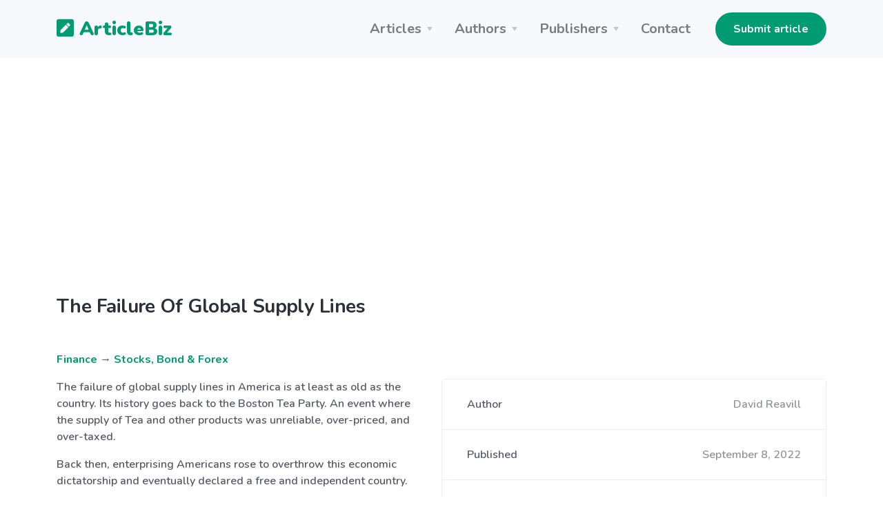

--- FILE ---
content_type: text/html; charset=UTF-8
request_url: https://articlebiz.com/article/1051957123-the-failure-of-global-supply-lines
body_size: 7939
content:
<!doctype html>
<html lang="en">
<head>
    <meta charset="utf-8">
    <meta name="viewport" content="width=device-width, initial-scale=1, shrink-to-fit=no">
    <link href="https://articlebiz.com/apple-touch-icon.png" sizes="180x180" rel="apple-touch-icon">
    <link href="https://articlebiz.com/favicon-32x32.png" sizes="32x32" type="image/png" rel="icon">
    <link href="https://articlebiz.com/favicon-16x16.png" sizes="16x16" type="image/png" rel="icon">
    <link href="https://articlebiz.com/css/theme.min.css" rel="stylesheet">
    <link href="https://articlebiz.com/css/app.css?id=7d8035d54a16c056465b" rel="stylesheet">
    <link href="https://fonts.googleapis.com/css?family=Nunito:400,600,700,900&display=swap" rel="stylesheet">
        <style>
            .google-auto-placed {
                margin: 1rem 0;
            }
        </style>
        <script data-ad-client="ca-pub-5749103641700964" async src="https://pagead2.googlesyndication.com/pagead/js/adsbygoogle.js"></script>
        <script>
            window.addEventListener('message', (event) => {
                try {
                    if (event.origin !== 'https://googleads.g.doubleclick.net')
                        return;

                    let message;
                    try {
                        message = JSON.parse(event.data);
                    } catch (e) {
                        return;
                    }

                    if (message.msg_type !== 'resize-me')
                        return;

                    let shouldCollapseAd = false;
                    let adQid = null;
                    for (let index in message.key_value) {
                        let key = message.key_value[index].key;
                        let value = message.key_value[index].value;

                        if (key === 'r_nh' && value === '0') {
                            shouldCollapseAd = true;
                        } else if (key === 'qid' && value) {
                            adQid = value;
                        }
                    }

                    if (!shouldCollapseAd)
                        return;

                    if (!adQid)
                        return;

                    setTimeout(function () {
                        let $block = $(`iframe[data-google-query-id="${adQid}"]`)
                            .closest('.adsbygoogle')
                            .hide();
                        console.log('Collapsed empty.', $block);
                    }, 150);
                } catch (e) {
                    console.log('Error caught. Skipping..', e);
                }
            });
        </script>
    
    <script src="https://www.google.com/recaptcha/api.js?render=6LfPiqcZAAAAACvN4PZVQu46EZlsPDuYdDgbK9lI"></script>
    <script>
        function setGrecaptcha() {
            grecaptcha.execute('6LfPiqcZAAAAACvN4PZVQu46EZlsPDuYdDgbK9lI', {action: 'leaveComment'}).then(function (token) {
                if (token) {
                    document.getElementById('recaptcha').value = token;
                }
            });
        }

        grecaptcha.ready(function () {
            setGrecaptcha();
            setInterval(setGrecaptcha, 60 * 1000);
        });
    </script>
        <link href="https://articlebiz.com/css/css-stars.css" rel="stylesheet">
    <style>
        .br-theme-css-stars .br-widget a {
            font-size: 45px;
            margin-top: -15px;
            margin-right: 20px;
        }
    </style>
            <title>The Failure Of Global Supply Lines</title>
        <meta property="og:title" content="The Failure Of Global Supply Lines">
                            <meta name="Keywords" content="self-interest, Unfortunately, manufacturing, hard-pressed, enterprising, construction, dictatorship, well-ordered, particularly, unscrupulous, Appalachians, Independence, outstanding, distinction, independent, over-priced, intertwined, Politicians, facilities, components">
                                    <meta name="Description" content="The failure of global supply lines in America is at least as old as the country. Its history goes back to the Boston Tea Party. An event where the supply of Tea and other products ...">
            <meta property="og:description" content="The failure of global supply lines in America is at least as old as the country. Its history goes back to the Boston Tea Party. An event where the supply of Tea and other products ...">
            
    <meta property="og:type" content="website">
    <meta property="og:url" content="https://articlebiz.com/article/1051957123-the-failure-of-global-supply-lines">
    <meta property="og:image" content="https://articlebiz.com/img/home-lead.webp">
</head>
<body>
    <div class="navbar-container bg-light">
    <nav class="navbar navbar-expand-lg navbar-light">
        <div class="container">
            <a class="navbar-brand text-primary" href="https://articlebiz.com">
                <svg focusable="false" data-prefix="fas" data-icon="pen-square" class="svg-inline--fa fa-pen-square fa-w-14" role="img" xmlns="http://www.w3.org/2000/svg" viewBox="0 0 448 512" style="max-width: 25px; padding-bottom: 8px;">
                    <path fill="currentColor" d="M400 480H48c-26.5 0-48-21.5-48-48V80c0-26.5 21.5-48 48-48h352c26.5 0 48 21.5 48 48v352c0 26.5-21.5 48-48 48zM238.1 177.9L102.4 313.6l-6.3 57.1c-.8 7.6 5.6 14.1 13.3 13.3l57.1-6.3L302.2 242c2.3-2.3 2.3-6.1 0-8.5L246.7 178c-2.5-2.4-6.3-2.4-8.6-.1zM345 165.1L314.9 135c-9.4-9.4-24.6-9.4-33.9 0l-23.1 23.1c-2.3 2.3-2.3 6.1 0 8.5l55.5 55.5c2.3 2.3 6.1 2.3 8.5 0L345 199c9.3-9.3 9.3-24.5 0-33.9z"></path>
                </svg>
                ArticleBiz
            </a>
            <button class="navbar-toggler" type="button" data-toggle="collapse" data-target="#navbarSupportedContent" aria-controls="navbarSupportedContent" aria-expanded="false" aria-label="Toggle navigation">
                <span class="navbar-toggler-icon"></span>
            </button>
            <div class="collapse navbar-collapse" id="navbarSupportedContent">
                <ul class="navbar-nav ml-auto mr-lg-4">
                    <li class="nav-item dropdown">
                        <a class="nav-link dropdown-toggle" href="#" id="navbarArticlesDropdown" role="button" data-toggle="dropdown" aria-haspopup="true" aria-expanded="false">Articles</a>
                        <div class="dropdown-menu" aria-labelledby="navbarArticlesDropdown">
                            <a class="dropdown-item" href="https://articlebiz.com/categories">Browse categories</a>
                            <a class="dropdown-item" href="https://articlebiz.com/search">Keyword search</a>
                            <div class="dropdown-divider"></div>
                            <a class="dropdown-item" href="https://articlebiz.com/featured">Featured</a>
                            <a class="dropdown-item" href="https://articlebiz.com/recentlyAdded">Recently added</a>
                            <a class="dropdown-item" href="https://articlebiz.com/mostViewed">Most viewed</a>
                        </div>
                    </li>
                    <li class="nav-item dropdown">
                        <a class="nav-link dropdown-toggle" href="#" id="navbarAuthorsDropdown" role="button" data-toggle="dropdown" aria-haspopup="true" aria-expanded="false">Authors</a>
                        <div class="dropdown-menu" aria-labelledby="navbarAuthorsDropdown">
                            <a class="dropdown-item" href="https://articlebiz.com/submitArticle">Submit article</a>
                            <div class="dropdown-divider"></div>
                            <a class="dropdown-item" href="https://articlebiz.com/checkArticle">Check article status</a>
                            <a class="dropdown-item" href="https://articlebiz.com/authorTOS">Author TOS</a>
                        </div>
                    </li>
                    <li class="nav-item dropdown">
                        <a class="nav-link dropdown-toggle" href="#" id="navbarPublishersDropdown" role="button" data-toggle="dropdown" aria-haspopup="true" aria-expanded="false">Publishers</a>
                        <div class="dropdown-menu" aria-labelledby="navbarPublishersDropdown">
                            <a class="dropdown-item" href="https://articlebiz.com/rssFeeds">RSS feeds</a>
                            <a class="dropdown-item" href="https://articlebiz.com/publisherTOS">Publisher TOS</a>
                        </div>
                    </li>
                                        <li class="nav-item">
                        <a class="nav-link" href="https://articlebiz.com/contactUs">Contact</a>
                    </li>
                </ul>

                <div class="my-2 my-lg-0">
                                                                 <a href="https://articlebiz.com/submitArticle" class="btn btn-primary" target="">Submit article</a>
     
                                    </div>
            </div>
        </div>
    </nav>
</div>

    <div class="container">
        
    </div>

    
    <main role="main">
             <div class="mt-5 container">
                    <h3 class="mb-5">The Failure Of Global Supply Lines</h3>
                
          
        
        <div class="mb-5">
        <p>
    <a href="https://articlebiz.com/category/finance">Finance</a>
            → <a href="https://articlebiz.com/category/stocks-bond-forex">Stocks, Bond &amp; Forex</a>
    </p>
            <div class="clearfix">
            <div class="float-md-right ml-md-4 w-md-50">
             <div class="mb-4 card">
        <div class="card-body p-0">
        <ul class="list-group list-group-flush">
        <li class="list-group-item d-flex flex-column flex-sm-row justify-content-sm-between align-items-sm-center">
        Author
                            <span class="text-muted">David Reavill</span>
    </li> 
                                                     <li class="list-group-item d-flex flex-column flex-sm-row justify-content-sm-between align-items-sm-center">
        Published
                                <span class="text-muted">September 8, 2022</span>
    </li> 
                                                 <li class="list-group-item d-flex flex-column flex-sm-row justify-content-sm-between align-items-sm-center">
        Word count
                            <span class="text-muted">713</span>
    </li>
    </ul>
    </div> 
                 <div class="card-footer">
        <a href="https://articlebiz.com/author/431184" class="btn btn-primary btn-block" target="">View author's other articles</a>
    </div>
    </div> 
        </div>

        <div class="float-md-right ml-md-4 w-md-50 mb-4 text-center">
            <a href="https://go.nordvpn.net/aff_c?offer_id=15&aff_id=57078&url_id=902" target="_blank">
    <img class="img-fluid" src="https://articlebiz.com/img/nordvpn.png">
</a>
        </div>

        <p>The failure of global supply lines in America is at least as old as the country. Its history goes back to the Boston Tea Party. An event where the supply of Tea and other products was unreliable, over-priced, and over-taxed.</p>
<p>Back then, enterprising Americans rose to overthrow this economic dictatorship and eventually declared a free and independent country.</p>
<p>Throughout the next century, America remained mainly true to the mantra: &quot;buy American.&quot; Thereby creating the most outstanding economy on earth. The American economy was noteworthy for its remarkable balance between supply and demand. American raw materials and American components supplied the mighty automakers in Detroit. Power came from the coal mines up and down the Appalachians—steel and glass from the plants in Pittsburgh.</p>
<p>Back then, supply and demand were kept equal by the free market operation. Decisions at the plant level meant those managers could budget, plan, and store all they needed to continue production. If the plant manager saw that coal or steel was running short, they would stockpile additional inventory to meet that future shortage.</p>
<p>The balance came from each actor along the supply chain, acting in their self-interest but producing a well-ordered symphony of economic harmony. It was a process that was a wonder to behold. It was what Adam Smith, nearly 200 years before, called the &quot;Invisible Hand.&quot;</p>
<p>Unfortunately, by the 20th Century, American Politicians, along with unscrupulous  business interests, who thought they had a &quot;better way.&quot; Let's go global. The oil industry was one of the first sectors to move in this direction. Having developed the rich Saudi fields in the 1950s, Aramco steadily increased America's reliance on this off-shore supplier.</p>
<p>However, 20 years later, the Saudis turned the tables. From then on, the Saudis, not the Americans, would be in control. American oil and gas, at the margin, would be in the hands of the House of Saud.</p>
<p>Later, the Saudis would organize all of the mid-east oil countries. They would expand their reach to the entire globe. The Americans now found themselves out in the cold. Literally in the cold, as during the OPEC Oil Embargo, we were without energy for the first time in our history. Again, we had become reliant on others for one of our most basic economic supplies.</p>
<p>It was just like the Boston Tea Party all over again. Reliance on foreign supply had provided little else but a shortage. Americans had failed to learn the lessons of our history. By relying on others, we ended up with not enough.</p>
<p>Again in the 1990s, the most recent iteration of &quot;under-cut America&quot; began. It seems the entire technology sector operated under a universal business model. Market to the Americans, but build everything in China. Apple was the first to introduce this method of production. Apple would build their iPhones, iPods, Mac computers, and other products in China. At the same time, it was designing and marketing those products in the US.</p>
<p>I remember one particularly ludicrous moment when Tim Cooke, CEO of Apple, tried to make the case that those Chinese factories weren't manufacturing facilities. They were just assembly plants—a distinction without a difference. However, Mr. Cooke would slice it. Those supply lines stretched across the Pacific. And Apple did not give those jobs to Americans.</p>
<p>Today I am hard-pressed to think of a single US Technology company that doesn't use overseas factories to build its product. And the result is that today we have supply lines that are no longer secure. We have, once again, become reliant upon far away suppliers with different business ethics and different measures of quality. Price, reliable supply, and quality of construction are all out of the American's hands.</p>
<p>The Boston Tea Party became the defining moment in this nation's history two hundred forty-nine years ago. The moment that an unruly group called the Sons of Liberty stood up and began a series of events that would lead to American Independence. A time when Americans grew tired of working for a distant elite whose only goal seemed to be exploiting those Yankee Colonists.</p>
<p>I sense that we're close to that flash point again.</p>
<p>Close to the time when the new group of  &quot;Sons and Daughters of Liberty&quot; stand again and declare our Independence from today's intertwined Global Elite.</p>

    </div>
            <div class="bg-light mb-4 p-4">
    <div class="overflow-hidden">
        <p><p>David Reavill, financial writer,  iconoclast, hiker</p>
<p>david@valueside.com</p>
<p>www.valueside.io</p>
</p>
        Article source: <a href="https://articlebiz.com/article/1051957123-the-failure-of-global-supply-lines">https://articlebiz.com</a>
    </div>
</div>
            <div class="text-muted">
    This article has been viewed 4,704 times.
</div>
    </div> 

        <div class="mb-5">
        <h3 class="mb-4">
        Rate article
    </h3> 

    <select class="rate-article">
        <option value="1">1</option>
        <option value="2">2</option>
        <option value="3">3</option>
        <option value="4">4</option>
        <option value="5">5</option>
    </select>

    <div class="mt-4 text-muted">
            </div>
    </div> 
        <div class="mb-5">
        <h3 class="mb-4">
        Article comments
    </h3> 

            <p class="text-muted">There are no posted comments.</p>
    
     <button class="btn btn-primary" type="button" data-toggle="modal" data-target="#leaveComment" >
            Leave a comment
        </button>
    </div> 
        <div class="mb-5">
        <h3 class="mb-4">
        Related articles
    </h3> 

    <ul>
                    <li><a href="https://articlebiz.com/article/1052695497-warren-buffett-stock-portfolio-a-masterclass-in-long-term-value-investment">Warren Buffett Stock Portfolio: A Masterclass in Long-Term Value Investment</a></li>
                    <li><a href="https://articlebiz.com/article/1052638378-the-complete-history-of-the-stock-market-from-ancient-trading-to-modern-global-exchanges">The Complete History of the Stock Market: From Ancient Trading to Modern Global Exchanges</a></li>
                    <li><a href="https://articlebiz.com/article/1052600627-the-1987-market-crash-what-happened-on-black-monday">The 1987 Market Crash: What Happened on Black Monday?</a></li>
                    <li><a href="https://articlebiz.com/article/1052600389-fair-value-gap-in-trading-meaning-formation-and-how-to-use-it">Fair Value Gap in Trading: Meaning, Formation, and How to Use It</a></li>
                    <li><a href="https://articlebiz.com/article/1052576784-bitcoin-stock-the-future-of-wealth-creation-awaits-at-bitcoinstockai">Bitcoin Stock: The Future of Wealth Creation Awaits at BitcoinStock.ai</a></li>
                    <li><a href="https://articlebiz.com/article/1052491902-are-you-paying-too-much-broker-fees-exposed">Are You Paying Too Much? Broker Fees Exposed!</a></li>
                    <li><a href="https://articlebiz.com/article/1052418128-fintechzoom-apple-stock-get-some-apple-everyday">Fintechzoom Apple Stock: Get some Apple everyday!</a></li>
                    <li><a href="https://articlebiz.com/article/1052418127-nasdaq-fintechzoom">Nasdaq Fintechzoom</a></li>
                    <li><a href="https://articlebiz.com/article/1052416799-dow-jones-fintechzoom-app">Dow Jones Fintechzoom App.</a></li>
                    <li><a href="https://articlebiz.com/article/1052279478-send-money-to-tanzania-effortless-transfers-with-safariremit">Send Money to Tanzania: Effortless Transfers with SafariRemit</a></li>
                    <li><a href="https://articlebiz.com/article/1052276860-who-owns-the-most-bitcoin">Who owns the most Bitcoin?</a></li>
                    <li><a href="https://articlebiz.com/article/1052276356-fintechzoom-ibm-stock-powerful">Fintechzoom IBM Stock: Powerful!</a></li>
                    <li><a href="https://articlebiz.com/article/1052276085-bitcoin-fintechzoom">Bitcoin FintechZoom</a></li>
                    <li><a href="https://articlebiz.com/article/1052149272-unraveling-the-dynamics-of-high-frequency-trading-hft-operations">Unraveling the Dynamics of High-Frequency Trading (HFT) Operations</a></li>
                    <li><a href="https://articlebiz.com/article/1052076394-memecoin-craze-pepeturk-could-be-next">Memecoin craze: PepeTurk could be next</a></li>
                    <li><a href="https://articlebiz.com/article/1052060408-how-to-evaluate-a-company-before-investing-in-its-stock">How To Evaluate A Company Before Investing In Its Stock</a></li>
                    <li><a href="https://articlebiz.com/article/1052056255-5-ways-to-make-money-from-stocks-in-2023">5 Ways to Make Money from Stocks in 2023</a></li>
                    <li><a href="https://articlebiz.com/article/1052036110-a-beginners-guide-to-forex-trading-tips-and-strategies-for-success">A Beginner&#039;s Guide to Forex Trading: Tips and Strategies for Success</a></li>
                    <li><a href="https://articlebiz.com/article/1051982941-understanding-currency-trading-a-beginners-guide-to-how-the-market-works">Understanding Currency Trading: A Beginner&#039;s Guide To How The Market Works</a></li>
                    <li><a href="https://articlebiz.com/article/1051977658-a-recession-is-when-your-neighbor-loses-his-job">A Recession Is When Your Neighbor Loses His Job</a></li>
                    <li><a href="https://articlebiz.com/article/1051958700-inflation-is-gas-powered">Inflation Is Gas Powered</a></li>
                    <li><a href="https://articlebiz.com/article/1051956203-californias-energy-crisis">California&#039;s Energy Crisis</a></li>
                    <li><a href="https://articlebiz.com/article/1051954700-the-day-charles-schwab-bought-lunch">The Day Charles Schwab Bought Lunch</a></li>
                    <li><a href="https://articlebiz.com/article/1051936682-where-to-learn-how-to-trade-stocks-for-beginners">Where to learn how to Trade Stocks for Beginners?</a></li>
                    <li><a href="https://articlebiz.com/article/1051929910-bank-guarantees-bg-and-standby-letters-of-credit-sblc">Bank Guarantees BG and Standby Letters Of Credit SBLC</a></li>
                    <li><a href="https://articlebiz.com/article/1051924327-q3-2022-investor-conference-events-highlights">Q3 2022 Investor Conference &amp; Events Highlights</a></li>
                    <li><a href="https://articlebiz.com/article/1051915879-ipos-and-spacs-come-full-circle-as-liquidity-dries">IPOs and SPACs Come Full Circle as Liquidity Dries</a></li>
                    <li><a href="https://articlebiz.com/article/1051907247-what-is-a-structured-settlement-annuity">What is a Structured Settlement Annuity?</a></li>
                    <li><a href="https://articlebiz.com/article/1051905604-are-you-in-rat-race">Are you in Rat Race?</a></li>
            </ul>
    </div>
    </div> 
    </main>

    <footer class="py-5 bg-primary-3 text-white links-white footer footer-1">
    <div class="text-muted text-center">
        <div class="d-block d-lg-inline-block">Copyright &copy; 2026 by ArticleBiz.</div>
        <div class="d-block d-lg-inline-block">All rights reserved.</div>
        <ul class="list-inline mb-0 mt-3">
            <li class="list-inline-item d-block d-md-inline-block px-1"><a href="https://articlebiz.com/termsOfService">Terms of Service</a></li>
            <li class="list-inline-item d-block d-md-inline-block px-1"><a href="https://articlebiz.com/privacyPolicy">Privacy Policy</a></li>
            <li class="list-inline-item d-block d-md-inline-block px-1"><a href="https://articlebiz.com/auth/login">Admin</a></li>
        </ul>
    </div>
</footer>
     <div class="modal fade" id="leaveComment" tabindex="-1" role="dialog" aria-hidden="true">
        <div class="modal-dialog modal-lg" role="document">
            <div class="modal-content">
                <form class="" action="https://articlebiz.com/article/1051957123/comment" method="post" novalidate>
                    <input type="hidden" name="_token" value="gldU8yNQx7yDZQsW5Mkvt4vjTThzbocXovtiIhst">                <div class="modal-header">
        <h5 class="modal-title">
        Leave a comment
    </h5>
        
                    <button type="button" class="close" data-dismiss="modal" aria-label="Close">
                <span aria-hidden="true">&times;</span>
            </button>
            </div> 
             <div class="modal-body">
        <div class="form-group">
        <label for="name" class="">
        Your name
    </label> 
                     <input class="form-control" type="text" id="name" name="name" value="" placeholder="" />
    </div> 
                 <div class="form-group">
        <label for="email" class="">
        Your email address (will not be published)
    </label> 
                     <input class="form-control" type="email" id="email" name="email" value="" placeholder="" />
    </div> 
                 <div class="form-group">
        <label for="comment" class="">
        Comment
    </label> 
                     <textarea class="form-control" id="comment" name="comment" placeholder="" rows="4"></textarea>
    </div> 
                 <div class="form-group">
        <label for="mathcaptcha" class="">
        What is 4 - 2?
    </label> 
                    <input  class="form-control" type="text" id="mathcaptcha" name="mathcaptcha" required="required" value="" />
                      
                     <div class="form-text text-muted small">
        Tell us you're human
    </div>
    </div> 

                <input type="hidden" name="recaptcha" id="recaptcha">
    </div> 
             <div class="modal-footer">
        <button class="btn btn-primary btn-block" type="submit" >
            Post comment
        </button>
    </div>
    </form>
            </div>
        </div>
    </div> 
<script src="https://articlebiz.com/js/jquery.min.js"></script>
<script src="https://articlebiz.com/js/bootstrap.bundle.min.js"></script>
<script>
    $.ajaxSetup({
        headers: {
            'X-CSRF-TOKEN': 'gldU8yNQx7yDZQsW5Mkvt4vjTThzbocXovtiIhst'
        }
    });
</script>
    <script>
        function handleFormSuccess(success) {
            alert(success);
            $('#leaveComment').modal('hide');
        }
    </script>
    <script src="https://articlebiz.com/js/jquery.barrating.min.js"></script>
    <script>
        $(function () {
            $('.rate-article').barrating({
                theme: 'css-stars',
                initialRating: 0,
                onSelect: function (value) {
                    $.post('https://articlebiz.com/article/1051957123/rate', {
                        ratingValue: value
                    }).done(function () {
                            alert('Thank-you. Your rating for this article has been submitted.');
                        }
                    );
                }
            });
        });
    </script>
    <script src="//s7.addthis.com/js/300/addthis_widget.js#pubid=ra-57819ccfb55e51b9" defer></script>
    <script type="text/javascript">
        var sc_project = 5876147;
        var sc_invisible = 1;
        var sc_security = "dde23eab";
    </script>
    <script src="https://www.statcounter.com/counter/counter.js" async></script>
</body>
</html>


--- FILE ---
content_type: text/html; charset=utf-8
request_url: https://www.google.com/recaptcha/api2/anchor?ar=1&k=6LfPiqcZAAAAACvN4PZVQu46EZlsPDuYdDgbK9lI&co=aHR0cHM6Ly9hcnRpY2xlYml6LmNvbTo0NDM.&hl=en&v=PoyoqOPhxBO7pBk68S4YbpHZ&size=invisible&anchor-ms=20000&execute-ms=30000&cb=nejy6lxn6rzh
body_size: 48813
content:
<!DOCTYPE HTML><html dir="ltr" lang="en"><head><meta http-equiv="Content-Type" content="text/html; charset=UTF-8">
<meta http-equiv="X-UA-Compatible" content="IE=edge">
<title>reCAPTCHA</title>
<style type="text/css">
/* cyrillic-ext */
@font-face {
  font-family: 'Roboto';
  font-style: normal;
  font-weight: 400;
  font-stretch: 100%;
  src: url(//fonts.gstatic.com/s/roboto/v48/KFO7CnqEu92Fr1ME7kSn66aGLdTylUAMa3GUBHMdazTgWw.woff2) format('woff2');
  unicode-range: U+0460-052F, U+1C80-1C8A, U+20B4, U+2DE0-2DFF, U+A640-A69F, U+FE2E-FE2F;
}
/* cyrillic */
@font-face {
  font-family: 'Roboto';
  font-style: normal;
  font-weight: 400;
  font-stretch: 100%;
  src: url(//fonts.gstatic.com/s/roboto/v48/KFO7CnqEu92Fr1ME7kSn66aGLdTylUAMa3iUBHMdazTgWw.woff2) format('woff2');
  unicode-range: U+0301, U+0400-045F, U+0490-0491, U+04B0-04B1, U+2116;
}
/* greek-ext */
@font-face {
  font-family: 'Roboto';
  font-style: normal;
  font-weight: 400;
  font-stretch: 100%;
  src: url(//fonts.gstatic.com/s/roboto/v48/KFO7CnqEu92Fr1ME7kSn66aGLdTylUAMa3CUBHMdazTgWw.woff2) format('woff2');
  unicode-range: U+1F00-1FFF;
}
/* greek */
@font-face {
  font-family: 'Roboto';
  font-style: normal;
  font-weight: 400;
  font-stretch: 100%;
  src: url(//fonts.gstatic.com/s/roboto/v48/KFO7CnqEu92Fr1ME7kSn66aGLdTylUAMa3-UBHMdazTgWw.woff2) format('woff2');
  unicode-range: U+0370-0377, U+037A-037F, U+0384-038A, U+038C, U+038E-03A1, U+03A3-03FF;
}
/* math */
@font-face {
  font-family: 'Roboto';
  font-style: normal;
  font-weight: 400;
  font-stretch: 100%;
  src: url(//fonts.gstatic.com/s/roboto/v48/KFO7CnqEu92Fr1ME7kSn66aGLdTylUAMawCUBHMdazTgWw.woff2) format('woff2');
  unicode-range: U+0302-0303, U+0305, U+0307-0308, U+0310, U+0312, U+0315, U+031A, U+0326-0327, U+032C, U+032F-0330, U+0332-0333, U+0338, U+033A, U+0346, U+034D, U+0391-03A1, U+03A3-03A9, U+03B1-03C9, U+03D1, U+03D5-03D6, U+03F0-03F1, U+03F4-03F5, U+2016-2017, U+2034-2038, U+203C, U+2040, U+2043, U+2047, U+2050, U+2057, U+205F, U+2070-2071, U+2074-208E, U+2090-209C, U+20D0-20DC, U+20E1, U+20E5-20EF, U+2100-2112, U+2114-2115, U+2117-2121, U+2123-214F, U+2190, U+2192, U+2194-21AE, U+21B0-21E5, U+21F1-21F2, U+21F4-2211, U+2213-2214, U+2216-22FF, U+2308-230B, U+2310, U+2319, U+231C-2321, U+2336-237A, U+237C, U+2395, U+239B-23B7, U+23D0, U+23DC-23E1, U+2474-2475, U+25AF, U+25B3, U+25B7, U+25BD, U+25C1, U+25CA, U+25CC, U+25FB, U+266D-266F, U+27C0-27FF, U+2900-2AFF, U+2B0E-2B11, U+2B30-2B4C, U+2BFE, U+3030, U+FF5B, U+FF5D, U+1D400-1D7FF, U+1EE00-1EEFF;
}
/* symbols */
@font-face {
  font-family: 'Roboto';
  font-style: normal;
  font-weight: 400;
  font-stretch: 100%;
  src: url(//fonts.gstatic.com/s/roboto/v48/KFO7CnqEu92Fr1ME7kSn66aGLdTylUAMaxKUBHMdazTgWw.woff2) format('woff2');
  unicode-range: U+0001-000C, U+000E-001F, U+007F-009F, U+20DD-20E0, U+20E2-20E4, U+2150-218F, U+2190, U+2192, U+2194-2199, U+21AF, U+21E6-21F0, U+21F3, U+2218-2219, U+2299, U+22C4-22C6, U+2300-243F, U+2440-244A, U+2460-24FF, U+25A0-27BF, U+2800-28FF, U+2921-2922, U+2981, U+29BF, U+29EB, U+2B00-2BFF, U+4DC0-4DFF, U+FFF9-FFFB, U+10140-1018E, U+10190-1019C, U+101A0, U+101D0-101FD, U+102E0-102FB, U+10E60-10E7E, U+1D2C0-1D2D3, U+1D2E0-1D37F, U+1F000-1F0FF, U+1F100-1F1AD, U+1F1E6-1F1FF, U+1F30D-1F30F, U+1F315, U+1F31C, U+1F31E, U+1F320-1F32C, U+1F336, U+1F378, U+1F37D, U+1F382, U+1F393-1F39F, U+1F3A7-1F3A8, U+1F3AC-1F3AF, U+1F3C2, U+1F3C4-1F3C6, U+1F3CA-1F3CE, U+1F3D4-1F3E0, U+1F3ED, U+1F3F1-1F3F3, U+1F3F5-1F3F7, U+1F408, U+1F415, U+1F41F, U+1F426, U+1F43F, U+1F441-1F442, U+1F444, U+1F446-1F449, U+1F44C-1F44E, U+1F453, U+1F46A, U+1F47D, U+1F4A3, U+1F4B0, U+1F4B3, U+1F4B9, U+1F4BB, U+1F4BF, U+1F4C8-1F4CB, U+1F4D6, U+1F4DA, U+1F4DF, U+1F4E3-1F4E6, U+1F4EA-1F4ED, U+1F4F7, U+1F4F9-1F4FB, U+1F4FD-1F4FE, U+1F503, U+1F507-1F50B, U+1F50D, U+1F512-1F513, U+1F53E-1F54A, U+1F54F-1F5FA, U+1F610, U+1F650-1F67F, U+1F687, U+1F68D, U+1F691, U+1F694, U+1F698, U+1F6AD, U+1F6B2, U+1F6B9-1F6BA, U+1F6BC, U+1F6C6-1F6CF, U+1F6D3-1F6D7, U+1F6E0-1F6EA, U+1F6F0-1F6F3, U+1F6F7-1F6FC, U+1F700-1F7FF, U+1F800-1F80B, U+1F810-1F847, U+1F850-1F859, U+1F860-1F887, U+1F890-1F8AD, U+1F8B0-1F8BB, U+1F8C0-1F8C1, U+1F900-1F90B, U+1F93B, U+1F946, U+1F984, U+1F996, U+1F9E9, U+1FA00-1FA6F, U+1FA70-1FA7C, U+1FA80-1FA89, U+1FA8F-1FAC6, U+1FACE-1FADC, U+1FADF-1FAE9, U+1FAF0-1FAF8, U+1FB00-1FBFF;
}
/* vietnamese */
@font-face {
  font-family: 'Roboto';
  font-style: normal;
  font-weight: 400;
  font-stretch: 100%;
  src: url(//fonts.gstatic.com/s/roboto/v48/KFO7CnqEu92Fr1ME7kSn66aGLdTylUAMa3OUBHMdazTgWw.woff2) format('woff2');
  unicode-range: U+0102-0103, U+0110-0111, U+0128-0129, U+0168-0169, U+01A0-01A1, U+01AF-01B0, U+0300-0301, U+0303-0304, U+0308-0309, U+0323, U+0329, U+1EA0-1EF9, U+20AB;
}
/* latin-ext */
@font-face {
  font-family: 'Roboto';
  font-style: normal;
  font-weight: 400;
  font-stretch: 100%;
  src: url(//fonts.gstatic.com/s/roboto/v48/KFO7CnqEu92Fr1ME7kSn66aGLdTylUAMa3KUBHMdazTgWw.woff2) format('woff2');
  unicode-range: U+0100-02BA, U+02BD-02C5, U+02C7-02CC, U+02CE-02D7, U+02DD-02FF, U+0304, U+0308, U+0329, U+1D00-1DBF, U+1E00-1E9F, U+1EF2-1EFF, U+2020, U+20A0-20AB, U+20AD-20C0, U+2113, U+2C60-2C7F, U+A720-A7FF;
}
/* latin */
@font-face {
  font-family: 'Roboto';
  font-style: normal;
  font-weight: 400;
  font-stretch: 100%;
  src: url(//fonts.gstatic.com/s/roboto/v48/KFO7CnqEu92Fr1ME7kSn66aGLdTylUAMa3yUBHMdazQ.woff2) format('woff2');
  unicode-range: U+0000-00FF, U+0131, U+0152-0153, U+02BB-02BC, U+02C6, U+02DA, U+02DC, U+0304, U+0308, U+0329, U+2000-206F, U+20AC, U+2122, U+2191, U+2193, U+2212, U+2215, U+FEFF, U+FFFD;
}
/* cyrillic-ext */
@font-face {
  font-family: 'Roboto';
  font-style: normal;
  font-weight: 500;
  font-stretch: 100%;
  src: url(//fonts.gstatic.com/s/roboto/v48/KFO7CnqEu92Fr1ME7kSn66aGLdTylUAMa3GUBHMdazTgWw.woff2) format('woff2');
  unicode-range: U+0460-052F, U+1C80-1C8A, U+20B4, U+2DE0-2DFF, U+A640-A69F, U+FE2E-FE2F;
}
/* cyrillic */
@font-face {
  font-family: 'Roboto';
  font-style: normal;
  font-weight: 500;
  font-stretch: 100%;
  src: url(//fonts.gstatic.com/s/roboto/v48/KFO7CnqEu92Fr1ME7kSn66aGLdTylUAMa3iUBHMdazTgWw.woff2) format('woff2');
  unicode-range: U+0301, U+0400-045F, U+0490-0491, U+04B0-04B1, U+2116;
}
/* greek-ext */
@font-face {
  font-family: 'Roboto';
  font-style: normal;
  font-weight: 500;
  font-stretch: 100%;
  src: url(//fonts.gstatic.com/s/roboto/v48/KFO7CnqEu92Fr1ME7kSn66aGLdTylUAMa3CUBHMdazTgWw.woff2) format('woff2');
  unicode-range: U+1F00-1FFF;
}
/* greek */
@font-face {
  font-family: 'Roboto';
  font-style: normal;
  font-weight: 500;
  font-stretch: 100%;
  src: url(//fonts.gstatic.com/s/roboto/v48/KFO7CnqEu92Fr1ME7kSn66aGLdTylUAMa3-UBHMdazTgWw.woff2) format('woff2');
  unicode-range: U+0370-0377, U+037A-037F, U+0384-038A, U+038C, U+038E-03A1, U+03A3-03FF;
}
/* math */
@font-face {
  font-family: 'Roboto';
  font-style: normal;
  font-weight: 500;
  font-stretch: 100%;
  src: url(//fonts.gstatic.com/s/roboto/v48/KFO7CnqEu92Fr1ME7kSn66aGLdTylUAMawCUBHMdazTgWw.woff2) format('woff2');
  unicode-range: U+0302-0303, U+0305, U+0307-0308, U+0310, U+0312, U+0315, U+031A, U+0326-0327, U+032C, U+032F-0330, U+0332-0333, U+0338, U+033A, U+0346, U+034D, U+0391-03A1, U+03A3-03A9, U+03B1-03C9, U+03D1, U+03D5-03D6, U+03F0-03F1, U+03F4-03F5, U+2016-2017, U+2034-2038, U+203C, U+2040, U+2043, U+2047, U+2050, U+2057, U+205F, U+2070-2071, U+2074-208E, U+2090-209C, U+20D0-20DC, U+20E1, U+20E5-20EF, U+2100-2112, U+2114-2115, U+2117-2121, U+2123-214F, U+2190, U+2192, U+2194-21AE, U+21B0-21E5, U+21F1-21F2, U+21F4-2211, U+2213-2214, U+2216-22FF, U+2308-230B, U+2310, U+2319, U+231C-2321, U+2336-237A, U+237C, U+2395, U+239B-23B7, U+23D0, U+23DC-23E1, U+2474-2475, U+25AF, U+25B3, U+25B7, U+25BD, U+25C1, U+25CA, U+25CC, U+25FB, U+266D-266F, U+27C0-27FF, U+2900-2AFF, U+2B0E-2B11, U+2B30-2B4C, U+2BFE, U+3030, U+FF5B, U+FF5D, U+1D400-1D7FF, U+1EE00-1EEFF;
}
/* symbols */
@font-face {
  font-family: 'Roboto';
  font-style: normal;
  font-weight: 500;
  font-stretch: 100%;
  src: url(//fonts.gstatic.com/s/roboto/v48/KFO7CnqEu92Fr1ME7kSn66aGLdTylUAMaxKUBHMdazTgWw.woff2) format('woff2');
  unicode-range: U+0001-000C, U+000E-001F, U+007F-009F, U+20DD-20E0, U+20E2-20E4, U+2150-218F, U+2190, U+2192, U+2194-2199, U+21AF, U+21E6-21F0, U+21F3, U+2218-2219, U+2299, U+22C4-22C6, U+2300-243F, U+2440-244A, U+2460-24FF, U+25A0-27BF, U+2800-28FF, U+2921-2922, U+2981, U+29BF, U+29EB, U+2B00-2BFF, U+4DC0-4DFF, U+FFF9-FFFB, U+10140-1018E, U+10190-1019C, U+101A0, U+101D0-101FD, U+102E0-102FB, U+10E60-10E7E, U+1D2C0-1D2D3, U+1D2E0-1D37F, U+1F000-1F0FF, U+1F100-1F1AD, U+1F1E6-1F1FF, U+1F30D-1F30F, U+1F315, U+1F31C, U+1F31E, U+1F320-1F32C, U+1F336, U+1F378, U+1F37D, U+1F382, U+1F393-1F39F, U+1F3A7-1F3A8, U+1F3AC-1F3AF, U+1F3C2, U+1F3C4-1F3C6, U+1F3CA-1F3CE, U+1F3D4-1F3E0, U+1F3ED, U+1F3F1-1F3F3, U+1F3F5-1F3F7, U+1F408, U+1F415, U+1F41F, U+1F426, U+1F43F, U+1F441-1F442, U+1F444, U+1F446-1F449, U+1F44C-1F44E, U+1F453, U+1F46A, U+1F47D, U+1F4A3, U+1F4B0, U+1F4B3, U+1F4B9, U+1F4BB, U+1F4BF, U+1F4C8-1F4CB, U+1F4D6, U+1F4DA, U+1F4DF, U+1F4E3-1F4E6, U+1F4EA-1F4ED, U+1F4F7, U+1F4F9-1F4FB, U+1F4FD-1F4FE, U+1F503, U+1F507-1F50B, U+1F50D, U+1F512-1F513, U+1F53E-1F54A, U+1F54F-1F5FA, U+1F610, U+1F650-1F67F, U+1F687, U+1F68D, U+1F691, U+1F694, U+1F698, U+1F6AD, U+1F6B2, U+1F6B9-1F6BA, U+1F6BC, U+1F6C6-1F6CF, U+1F6D3-1F6D7, U+1F6E0-1F6EA, U+1F6F0-1F6F3, U+1F6F7-1F6FC, U+1F700-1F7FF, U+1F800-1F80B, U+1F810-1F847, U+1F850-1F859, U+1F860-1F887, U+1F890-1F8AD, U+1F8B0-1F8BB, U+1F8C0-1F8C1, U+1F900-1F90B, U+1F93B, U+1F946, U+1F984, U+1F996, U+1F9E9, U+1FA00-1FA6F, U+1FA70-1FA7C, U+1FA80-1FA89, U+1FA8F-1FAC6, U+1FACE-1FADC, U+1FADF-1FAE9, U+1FAF0-1FAF8, U+1FB00-1FBFF;
}
/* vietnamese */
@font-face {
  font-family: 'Roboto';
  font-style: normal;
  font-weight: 500;
  font-stretch: 100%;
  src: url(//fonts.gstatic.com/s/roboto/v48/KFO7CnqEu92Fr1ME7kSn66aGLdTylUAMa3OUBHMdazTgWw.woff2) format('woff2');
  unicode-range: U+0102-0103, U+0110-0111, U+0128-0129, U+0168-0169, U+01A0-01A1, U+01AF-01B0, U+0300-0301, U+0303-0304, U+0308-0309, U+0323, U+0329, U+1EA0-1EF9, U+20AB;
}
/* latin-ext */
@font-face {
  font-family: 'Roboto';
  font-style: normal;
  font-weight: 500;
  font-stretch: 100%;
  src: url(//fonts.gstatic.com/s/roboto/v48/KFO7CnqEu92Fr1ME7kSn66aGLdTylUAMa3KUBHMdazTgWw.woff2) format('woff2');
  unicode-range: U+0100-02BA, U+02BD-02C5, U+02C7-02CC, U+02CE-02D7, U+02DD-02FF, U+0304, U+0308, U+0329, U+1D00-1DBF, U+1E00-1E9F, U+1EF2-1EFF, U+2020, U+20A0-20AB, U+20AD-20C0, U+2113, U+2C60-2C7F, U+A720-A7FF;
}
/* latin */
@font-face {
  font-family: 'Roboto';
  font-style: normal;
  font-weight: 500;
  font-stretch: 100%;
  src: url(//fonts.gstatic.com/s/roboto/v48/KFO7CnqEu92Fr1ME7kSn66aGLdTylUAMa3yUBHMdazQ.woff2) format('woff2');
  unicode-range: U+0000-00FF, U+0131, U+0152-0153, U+02BB-02BC, U+02C6, U+02DA, U+02DC, U+0304, U+0308, U+0329, U+2000-206F, U+20AC, U+2122, U+2191, U+2193, U+2212, U+2215, U+FEFF, U+FFFD;
}
/* cyrillic-ext */
@font-face {
  font-family: 'Roboto';
  font-style: normal;
  font-weight: 900;
  font-stretch: 100%;
  src: url(//fonts.gstatic.com/s/roboto/v48/KFO7CnqEu92Fr1ME7kSn66aGLdTylUAMa3GUBHMdazTgWw.woff2) format('woff2');
  unicode-range: U+0460-052F, U+1C80-1C8A, U+20B4, U+2DE0-2DFF, U+A640-A69F, U+FE2E-FE2F;
}
/* cyrillic */
@font-face {
  font-family: 'Roboto';
  font-style: normal;
  font-weight: 900;
  font-stretch: 100%;
  src: url(//fonts.gstatic.com/s/roboto/v48/KFO7CnqEu92Fr1ME7kSn66aGLdTylUAMa3iUBHMdazTgWw.woff2) format('woff2');
  unicode-range: U+0301, U+0400-045F, U+0490-0491, U+04B0-04B1, U+2116;
}
/* greek-ext */
@font-face {
  font-family: 'Roboto';
  font-style: normal;
  font-weight: 900;
  font-stretch: 100%;
  src: url(//fonts.gstatic.com/s/roboto/v48/KFO7CnqEu92Fr1ME7kSn66aGLdTylUAMa3CUBHMdazTgWw.woff2) format('woff2');
  unicode-range: U+1F00-1FFF;
}
/* greek */
@font-face {
  font-family: 'Roboto';
  font-style: normal;
  font-weight: 900;
  font-stretch: 100%;
  src: url(//fonts.gstatic.com/s/roboto/v48/KFO7CnqEu92Fr1ME7kSn66aGLdTylUAMa3-UBHMdazTgWw.woff2) format('woff2');
  unicode-range: U+0370-0377, U+037A-037F, U+0384-038A, U+038C, U+038E-03A1, U+03A3-03FF;
}
/* math */
@font-face {
  font-family: 'Roboto';
  font-style: normal;
  font-weight: 900;
  font-stretch: 100%;
  src: url(//fonts.gstatic.com/s/roboto/v48/KFO7CnqEu92Fr1ME7kSn66aGLdTylUAMawCUBHMdazTgWw.woff2) format('woff2');
  unicode-range: U+0302-0303, U+0305, U+0307-0308, U+0310, U+0312, U+0315, U+031A, U+0326-0327, U+032C, U+032F-0330, U+0332-0333, U+0338, U+033A, U+0346, U+034D, U+0391-03A1, U+03A3-03A9, U+03B1-03C9, U+03D1, U+03D5-03D6, U+03F0-03F1, U+03F4-03F5, U+2016-2017, U+2034-2038, U+203C, U+2040, U+2043, U+2047, U+2050, U+2057, U+205F, U+2070-2071, U+2074-208E, U+2090-209C, U+20D0-20DC, U+20E1, U+20E5-20EF, U+2100-2112, U+2114-2115, U+2117-2121, U+2123-214F, U+2190, U+2192, U+2194-21AE, U+21B0-21E5, U+21F1-21F2, U+21F4-2211, U+2213-2214, U+2216-22FF, U+2308-230B, U+2310, U+2319, U+231C-2321, U+2336-237A, U+237C, U+2395, U+239B-23B7, U+23D0, U+23DC-23E1, U+2474-2475, U+25AF, U+25B3, U+25B7, U+25BD, U+25C1, U+25CA, U+25CC, U+25FB, U+266D-266F, U+27C0-27FF, U+2900-2AFF, U+2B0E-2B11, U+2B30-2B4C, U+2BFE, U+3030, U+FF5B, U+FF5D, U+1D400-1D7FF, U+1EE00-1EEFF;
}
/* symbols */
@font-face {
  font-family: 'Roboto';
  font-style: normal;
  font-weight: 900;
  font-stretch: 100%;
  src: url(//fonts.gstatic.com/s/roboto/v48/KFO7CnqEu92Fr1ME7kSn66aGLdTylUAMaxKUBHMdazTgWw.woff2) format('woff2');
  unicode-range: U+0001-000C, U+000E-001F, U+007F-009F, U+20DD-20E0, U+20E2-20E4, U+2150-218F, U+2190, U+2192, U+2194-2199, U+21AF, U+21E6-21F0, U+21F3, U+2218-2219, U+2299, U+22C4-22C6, U+2300-243F, U+2440-244A, U+2460-24FF, U+25A0-27BF, U+2800-28FF, U+2921-2922, U+2981, U+29BF, U+29EB, U+2B00-2BFF, U+4DC0-4DFF, U+FFF9-FFFB, U+10140-1018E, U+10190-1019C, U+101A0, U+101D0-101FD, U+102E0-102FB, U+10E60-10E7E, U+1D2C0-1D2D3, U+1D2E0-1D37F, U+1F000-1F0FF, U+1F100-1F1AD, U+1F1E6-1F1FF, U+1F30D-1F30F, U+1F315, U+1F31C, U+1F31E, U+1F320-1F32C, U+1F336, U+1F378, U+1F37D, U+1F382, U+1F393-1F39F, U+1F3A7-1F3A8, U+1F3AC-1F3AF, U+1F3C2, U+1F3C4-1F3C6, U+1F3CA-1F3CE, U+1F3D4-1F3E0, U+1F3ED, U+1F3F1-1F3F3, U+1F3F5-1F3F7, U+1F408, U+1F415, U+1F41F, U+1F426, U+1F43F, U+1F441-1F442, U+1F444, U+1F446-1F449, U+1F44C-1F44E, U+1F453, U+1F46A, U+1F47D, U+1F4A3, U+1F4B0, U+1F4B3, U+1F4B9, U+1F4BB, U+1F4BF, U+1F4C8-1F4CB, U+1F4D6, U+1F4DA, U+1F4DF, U+1F4E3-1F4E6, U+1F4EA-1F4ED, U+1F4F7, U+1F4F9-1F4FB, U+1F4FD-1F4FE, U+1F503, U+1F507-1F50B, U+1F50D, U+1F512-1F513, U+1F53E-1F54A, U+1F54F-1F5FA, U+1F610, U+1F650-1F67F, U+1F687, U+1F68D, U+1F691, U+1F694, U+1F698, U+1F6AD, U+1F6B2, U+1F6B9-1F6BA, U+1F6BC, U+1F6C6-1F6CF, U+1F6D3-1F6D7, U+1F6E0-1F6EA, U+1F6F0-1F6F3, U+1F6F7-1F6FC, U+1F700-1F7FF, U+1F800-1F80B, U+1F810-1F847, U+1F850-1F859, U+1F860-1F887, U+1F890-1F8AD, U+1F8B0-1F8BB, U+1F8C0-1F8C1, U+1F900-1F90B, U+1F93B, U+1F946, U+1F984, U+1F996, U+1F9E9, U+1FA00-1FA6F, U+1FA70-1FA7C, U+1FA80-1FA89, U+1FA8F-1FAC6, U+1FACE-1FADC, U+1FADF-1FAE9, U+1FAF0-1FAF8, U+1FB00-1FBFF;
}
/* vietnamese */
@font-face {
  font-family: 'Roboto';
  font-style: normal;
  font-weight: 900;
  font-stretch: 100%;
  src: url(//fonts.gstatic.com/s/roboto/v48/KFO7CnqEu92Fr1ME7kSn66aGLdTylUAMa3OUBHMdazTgWw.woff2) format('woff2');
  unicode-range: U+0102-0103, U+0110-0111, U+0128-0129, U+0168-0169, U+01A0-01A1, U+01AF-01B0, U+0300-0301, U+0303-0304, U+0308-0309, U+0323, U+0329, U+1EA0-1EF9, U+20AB;
}
/* latin-ext */
@font-face {
  font-family: 'Roboto';
  font-style: normal;
  font-weight: 900;
  font-stretch: 100%;
  src: url(//fonts.gstatic.com/s/roboto/v48/KFO7CnqEu92Fr1ME7kSn66aGLdTylUAMa3KUBHMdazTgWw.woff2) format('woff2');
  unicode-range: U+0100-02BA, U+02BD-02C5, U+02C7-02CC, U+02CE-02D7, U+02DD-02FF, U+0304, U+0308, U+0329, U+1D00-1DBF, U+1E00-1E9F, U+1EF2-1EFF, U+2020, U+20A0-20AB, U+20AD-20C0, U+2113, U+2C60-2C7F, U+A720-A7FF;
}
/* latin */
@font-face {
  font-family: 'Roboto';
  font-style: normal;
  font-weight: 900;
  font-stretch: 100%;
  src: url(//fonts.gstatic.com/s/roboto/v48/KFO7CnqEu92Fr1ME7kSn66aGLdTylUAMa3yUBHMdazQ.woff2) format('woff2');
  unicode-range: U+0000-00FF, U+0131, U+0152-0153, U+02BB-02BC, U+02C6, U+02DA, U+02DC, U+0304, U+0308, U+0329, U+2000-206F, U+20AC, U+2122, U+2191, U+2193, U+2212, U+2215, U+FEFF, U+FFFD;
}

</style>
<link rel="stylesheet" type="text/css" href="https://www.gstatic.com/recaptcha/releases/PoyoqOPhxBO7pBk68S4YbpHZ/styles__ltr.css">
<script nonce="bQjM96scPgaLHaa9GEhvaA" type="text/javascript">window['__recaptcha_api'] = 'https://www.google.com/recaptcha/api2/';</script>
<script type="text/javascript" src="https://www.gstatic.com/recaptcha/releases/PoyoqOPhxBO7pBk68S4YbpHZ/recaptcha__en.js" nonce="bQjM96scPgaLHaa9GEhvaA">
      
    </script></head>
<body><div id="rc-anchor-alert" class="rc-anchor-alert"></div>
<input type="hidden" id="recaptcha-token" value="[base64]">
<script type="text/javascript" nonce="bQjM96scPgaLHaa9GEhvaA">
      recaptcha.anchor.Main.init("[\x22ainput\x22,[\x22bgdata\x22,\x22\x22,\[base64]/[base64]/[base64]/KE4oMTI0LHYsdi5HKSxMWihsLHYpKTpOKDEyNCx2LGwpLFYpLHYpLFQpKSxGKDE3MSx2KX0scjc9ZnVuY3Rpb24obCl7cmV0dXJuIGx9LEM9ZnVuY3Rpb24obCxWLHYpe04odixsLFYpLFZbYWtdPTI3OTZ9LG49ZnVuY3Rpb24obCxWKXtWLlg9KChWLlg/[base64]/[base64]/[base64]/[base64]/[base64]/[base64]/[base64]/[base64]/[base64]/[base64]/[base64]\\u003d\x22,\[base64]\x22,\x22w6IsCG0dOSx0wpPCojQRa37CsXUuKsKVWCU8OUhZfw91AsO5w4bCqcKPw6tsw7EgbcKmNcOqwqVBwrHDtsOOLgwhEjnDjcOPw7hKZcOnwo/CmEZsw77DpxHCs8KDFsKFw5leHkMFODtNwqpoZALDrcKnOcOmScKodsKkwrjDlcOYeGxpChHCmcOmUX/Co3/DnwA6w4JbCMOswptHw4rChFRxw7HDgcKqwrZUMsK+wpnCk3fDhsK9w7Z9FjQFwo7Ci8O6wrPClxI3WUUUKWPClcKmwrHCqMOzwrdKw7IVw77ChMOJw5tGd0/Cv1/[base64]/DvcKhUsOtw7nDkMOMwpXCpivDusOxw4FnD8O5RsOObDPCqyrCkMK5DVDDg8K/KcKKEWbDtsOIKCQLw43DnsKvJMOCMnvCgj/DmMK8wr7DhkkrV2wvwrwCwrkmw6rCh0bDrcKYwqHDgRQ/OwMfwpkEFgc1RCzCkMOuDMKqN2xtADbDv8KrJlfDgcK7aU7Dr8OOOcO5woIbwqAKbT/CvMKCwp7ClMOQw6nDhcOKw7LClMO9wrvChMOGRMOYcwDDqmzCisOAfMOiwqwNcDlRGRXDgBEyS3PCkz0aw7smbW9vMsKNwqPDoMOgwr7Ch3jDtnLCskFgTMOEeMKuwolfPH/Cim11w5h6wrnCvCdgwpvCijDDn1o7WTzDiRnDjzZYw4gxbcKDM8KSLWHDssOXwpHCrMKowrnDgcOeLcKrasOowpN+wp3DusKIwpITwofDvMKJBl3Cqwk/woTDuxDCv2DCisK0wrMDwqrComTCrRVYJcOLw43ChsOeLxDCjsOXwoQAw4jChh/CrcOEfMOQwrrDgsKswpcVAsOEBcOWw6fDqjHCgsOiwq/Cq07DgTg1RcO4ScKtY8Khw5gJwq/DoicWFsO2w4nCgkc+G8O0wqDDu8OQAMKnw53DlsOyw6dpalF8wooHKsK3w5rDshIawqvDnnLCowLDtsKTw4MPZ8K8wp9SJi5Fw53DpHpaTWUdXcKXUcOXZBTChn/CkmsrPxsUw7jCuGgJI8KxNcO1ZDDDn05TD8Ktw7MsbMO1wqVyVcKLwrTCg1A3Ql9MJjsNF8KCw7TDrsKdVsKsw5l1w4HCvDTCqThNw5/CsUDCjsKWwooNwrHDmm/CjFJvwocEw7TDvAwHwoQrw57Cl0vCvRF/MW5rSTh5wqvCp8OLIMKQfCABXMOTwp/[base64]/[base64]/Ch8Otw5DCpDJsYMKdY8OzZCTCsCbDssKnwolJYcO7w4IfRcOEw6lHwoN4OsKWMVPDp33ChsKUCAYvw7obNQnCmSNEwozCo8O8WMKKSsOpJMKaw7DCvMOlwqR2w4VaQBrCgWRCbj9kw7AkCcO9w5kqwpHCkxc7C8KOY3pZBcOUwovDpj0Ww41KKwnDlinCmi/[base64]/w5DChXPDqVzDosOtMcOoecKkYMKDw6EWwo5+HBPCv8O3ecKvHAB2GMOeAMKzwr/[base64]/[base64]/QU/DqX4QAHF0wp3Dk8ORKBBsbsKnWsOiw4Mzw67DpcOew5FkBQE4Cn93EMOqa8KKVcOdDBzDkl3Du2nCsEJYXDAhwpNhGn/[base64]/DuMOFAS0kwosVw6HCvnPDlMK8w4JXbsOQw4UKJsKfw6MLw44IK1zDoMKVMcOrUsKCwrvCpcKJw6doYCIQw7TDuzlfE0DDmMOxKxEyw4jDmcKIwrJHasOoMTxUHcKSIMOZwqnCk8KTA8KLwo/DjMK1YcKSH8O/QC9jw7UVeiYYQsOVOnd/dgTChMK3w6EXKkFdAsKEw7jCryhcLD98Q8KuwoLCs8O0wqbCh8K1GMOnwpLCmsKZWyXCncOlw57DhsKjwqBtY8KZwqPCgXPDhGfCmcOUw7DDhHTDrlA4LG4vw4cQAcOtDMKGw65Pw4QawrXDssO0w40yw7PDsEoLwrA/QMK2LD3Dnwxiw4pkwq1NcRHDgCAYw7VMM8O0w5daH8Ofw7FSw6d3UMOfbEo8esODJMKaJxoAw78iQnPCmcKMDcKTwr7DswnDvDPCn8OPwo7Dh1xMWcOFw4/Ct8KSN8KXwrVTwpDCq8ORbsKkG8Ohw7DDmsKuHUglw7sVH8KmRsO2wqjDl8KVLBRPa8KxacO8w4cJw6rDgsO/[base64]/CmWvChsOjL8K/[base64]/ChSg9wrPDgsODwr7DswIowrlfSADCqxAfw6XDt8O0czbCr8K3PxbChTjDr8O+wr7DpMOzwqTDo8Owc0bCqsKFEAkSDMK0wqrDuT4yZVombsKtJ8KQaWPConvCu8OdXw/Cg8KxFcOwZMOMwpY4HcK/QMOtDCNWKcKpw74OShfDjMOGUcKZHsOZSkHDocO6w6LCjMOlNGTDiy1Sw4gww6vDhMKIw7EMwqlJw43Ci8Otwrwvw78cw4oZw4zCvMKHwpbDmg/[base64]/DlDrCg8K5U8KtRRfDpsOaW2V2wqHDs8K3H3DClwglwojDq0tmA3h+B2xNwpZGUxRow7nDgwpjU0nCnEvDqMOUwrhww7jDpMO4HMKcwrFLwr/[base64]/[base64]/UR54w4bDkU85w6/DmMKqwqLCtGZlH1jDosOYC8KOwqN5WGocbMK7LcOoBgxJaVvDm8OSQEV4wqR8wpQhM8KBw7zCr8O4McOUw68PRMOiwo7CpyDDniFgf3BVMsOUw5csw5pRTQMSw5vDi3TCisOiJMOmBBjCnMKXwolcw4YRZ8O9EnzDkQPCi8OCwpBhcsKkfmBUw5/CrMKow7pCw7HDsMO4fcOsHj9nwolhC3VCwrZRwr/CjxnDv3bCmcOYwoXDv8KbehTDrsKcT3kSw7bClwUDwrk0bS5EwpfDmcOKw6vDi8KIcsKEwpDCmMOfQ8ODfcOYGcOdwpIRSsOpGMOMEsOsP0PCsWrCpTfCucOaEx7CvsKZVXDDtcOdNsKCSsOePMOawobDjhvDhsOowpU2D8K5MMO9P0QAWsOkw5/CkMKQw6EGwo/DkRXCnsKDEC3DgsO+W2J5woTDqcK1wqZewrjDgjTDhsO+w55dw5/ClcKcLMOdw78keWYhFm/ChMKNJcKXw7TCnEDDh8KWwo/CscKkwrrDpXsjPBzDjRLCmlkXAxZjwrUpEsK7N01Yw7/DvQjCrnvDnMK/IMKSwpw9U8O5wqHCuiLDhywbw5HCu8KZJS41wqPDsRlgYsK5O2nDj8OlDsOvwoYCwoJUwoUDw6DDhT3CjcOlw70lw5TCv8KDw4lUWTTCmDnCk8OYw5xKw5TCjUzCs8OgwqXCgwxbXcKSwqkowrYOwq1ia0TCpigqRWbCvMO/w6HDu294wqFfw6c6wpLDo8OccMKyYWTDusOqwq/DicOtAMOdYVzClnVfOcKadFdrw6/DjnTDg8O1woxuJDcqw607w4zCusOQwqTDicKFw7oHK8OHw6lmwoHDpMK0NMKEwqofZn/CrTXCuMOHwozDoCUNwp1lfcKTwqHCjsKLQsOMwohVw5HCrBsLACkpIis2GnfDpsOPwq5xbXTDh8OnGyzCtWhAw7/[base64]/DuiHDpkHCrsK4N8OcwokUwrnDngFJOTMkw4Ffwo4/asKwdlrDrAN6fG7DsMKxwpthXsKDTcK4wpwyc8O6w6s3HnIFwpTDmMKMJ23DvcOAwoLDhsKXfi1zw4o6CAFcBhzDsAlVQxl4wr/DmkQbR2Veb8OqwqLDl8Kpw77Dv1xTHiLCksKwfcKBF8Otw4jCrB80wqUGUnfCnl1vwq/[base64]/DvcOmwqkKY8K5dMKRSz88wrDDiwbCh8KfczZsdBEkOTrCixV7Hl4gwqJlbRRJWsKVwrM0wq/CkcOTw4bDucOpAyFowr7CncOdIHk9w4/[base64]/DscO2d8O5w6jCjkgZwpR/ccKqw4/DrsOLDV8Cw7/Dmn7CucKtGh3DicK/wpPDkMOmwofCmBzCgcK4w53CnHAiMlZIaQRqFMKPBEk4RSlgDCjCnzXDjGpPw5XChS1rJsK4w7BCwqHCpT3DvgjDq8KBwoF+J2MYScO+ZjPCrMO1GCPDs8OVw49OwpowFsOOwolVBMOyeS5STMOUwrvCpxpOw47CrgnDjWzCr3PDrMO+w5AgwonCuwHDgHdmw6cEw5/DvMOawpRTTQvDkcOZKTN8EFpnwpczD23Cm8K/UMKbHUl2wqBawrJtPcOGa8OWw4LDjcKAw4TDvyMgeMKHGWHCuV1XFgM+woh4WVcJXcK3AmZHb0dNfWV9SwQoGMO1GjhcwqzDpFLDpcKew6wCw5LDohzDulpJY8OUw73Cp10XIcK+N0/CucO2wpwRw7jCoHcGwq/CqsO5w6HDocO+FsKiwqrDvl9VF8KZwrVpwqcFwr1BFEo4LlcDOsKBwqnDqsKjT8Otwp3CpTxFwrrDjHUJwrQNw6RvwqF9SsKnJ8KxwpAINcKZwrQ0TGQIwroWS1xHw7dCfMKkwqfClE3DqcOTw6jCoBDCoX/[base64]/DqkfDqzjDpMOlF0bDhSvDjDbCqj3CiMKIwr8ywoU9VF0KwofCok08w6bDkMOYwojCnwY6w5vDjnMxRENSw6BPZsKrwrfDs2TDpUfCmMOBw5EfwpxMeMO/wqfCkBkww753F0NcwrlGDgIaZV17wqN0D8KGVMKpWm0ldMOwcTjCsSTCiAPCisOswonCo8O/w7lowp5gMsKoDsO8QAgrwoMPwrxdCU3DpMObdQVNwqzDsjzDrSPCjljCuDPDuMOaw6NhwpNMw6JDRzXCikrDrBnDtMKSdA9dV8OVXGseZ13Cu0oTDiTChHNpO8OcwrsdChYfbArDnMKURhV3wq/DtwTDuMKFw6sOBFTCksOlJX/DqjAwBMKJb00Rw4PCkkfDiMK1w6p2w5oQZ8OJLHrCu8KcwqNpd3HDqMKkSDnDocK8WMOBwpDCoQsBwqXCogJvw4krU8OPCkvCl2TDjQ/[base64]/CrlPCocOeC8KROMORSHN4w6gYRMKJLsOsMsKzw5HDly/DpcKGw48MJMOyGXLDvWUKw4tOasOhbntdLsKOw7B/UV/CvjXDrHPCtAnDlWpBwqA8w6XDnRHCqDkPwqNcw5DCrzPDkcOGVVPCoEDClsOFwpTDvMKNDUvDrsKlw78FwrDDpcKtw63CuWdTLx4Rw7Bhw6EoLR7CiwEFw6XCiMOuNxIsGsK/woTCj3gowpQ4QsO3wrYqWWjCkCjDmsOCZMKvSF4bFMKWw79xwofCmx1TLnhfJh1+wozDhW87wp8dwolcMGbDj8OPwpnChiEAaMKSHMK8wpMaFFNjwrI8NcKPccKzTHppByzCocKTwqvCv8KlUcOCw6/[base64]/DrsKOw7nDnsOAWcOEUsKZDR4Ow6HDqGDCiEzDvmZ7wp57w7rCqcKSw4FQG8K/Z8O5w5/DucKQIcKnwpXCgnvClwLCkhHDmxN7w7FCJMKAwqw4XnUcwrvDqGhAXTvCnXTCrcOhMmdew7vClw/Dn18Mw5RhwqHCk8O5woNOY8KXH8KZQsO5w44yw7vDhEVNAcKsNsO/w47CssKgw5LDvsKwXMOzw67CvcKSwpDDtMKbw71Cw5RyUXgtOcKlwoDCmcOzBF9/GVIEw4p9Gj3CusO4PcOFw4TCv8Opw6TCocOFHMOQIyvDu8KBPcOoRTnCtcOIwoV/wrfDocOWw6nCnDHCrG7DjcK/QCHCjXLDkUxxwqnDuMK2wr4UwovDjcK9PcKbw77Ck8Kkwokpb8KXw5jCminDokPCrBTDhB/Co8OKR8KWw5nDmcO/[base64]/DmMKGUcOQV2DDgMOMPDMcX3QCaU1Ewo3CsxTDngAAw7/DqH3DnF1aC8OBwq3DmhfDj19Tw7XDm8O9JwzCusOzdsOAJEg9bS7Dg1RIwrkiw6LDoQDCtQoJwr/[base64]/DoxQXE8KgXsOvw7xywqEwGhbDqktFwqdzXMK8CCEbw6wFwpsIwqpxw6jCn8Kpw7/DmMKmwpwOw6tpw7LDscKhegbClsOSbsOMwrJDV8KhRwUrw40Aw4fCiMKvGg1gwrYkw5fClGlkw5lSAgNEPcKFJBbCmcO/[base64]/Ctjs8LAbDqsOmw6jCvsKxwrHCvj5yF3/Dk0RTDcOjw4vCv8Kew5rChzrDkRYxd0oPDC1kWFHDn0/CiMK3wrDCo8KOM8O+w6rDiMOgfV7DsG3DqHDDj8OeO8OvwpfCoMKewrLDpMKZITFPwrh8wpzDnhNTw6jCpMObw6ETw41vw4TCg8KteQ/[base64]/[base64]/wp7CvCcxwqZCfcKvVHgjJcKjwqDDkgDCugNSw7HDi1LCn8K6w73DgHbCpcKWwqLDhcKeXcOwKwTCm8OOEMKTAD1KQTJ7Th/Dl0Bdw77Co1nDj2nCgsOBK8OsfWw/Lm7DvcKnw7kGDw3CqsO7wo3DgsKFw6IHHsK1wpFqRsKlOMO+cMOrwqTDm8OgN3jCkgxVGUYAw4Q5UcOwB3oEe8KfwqLCq8O0w6FOZ8OQwoTDkm8JwrPDgMOXw5zCvMKnwpt8w5HCl3TDiU7CoMKcwrTDo8O/wrHChcKKwojClcOAGDwXKsKnw65qwpV+cVXChFnClcK6wo/Cm8OrGMOBw4DCsMOjABEYbwN1WsO7fcKdw6jCnFLDlxkjw43DlsKqw47CmH/Do1PCnUfDsGbCvDspw6Yew7gVwpQPw4HDgh8PwpUNw7fCg8KSH8K0wo4lSMKDw5bCg2nCqWh7SXJNdMO1T13DnsO7w4gjABzChcK7cMKsJksvwrhjbihkEQ9owrMkWTk2woQzwoAHYMOdwo40IMOvw6zCsU9CFsKkwq7CtMKCbcOLPMKnU0DDtsO/wrIgw44Ewrk7XsOCw6lMw7HDucKCOMKvHX7CnMKJw4/DncKLNcKaIsOyw7lIwoQ1chsVwr/DlcKCwobDnzbDrsOZw5BAwprDvlLCijdhAcO0w7bDsxV0cHbDgwdqK8KxMcO5JcKSBwnDojVPw7LCqMOkKRXDvUBmVsOXCMKhw701Y3XDmTdqwrzDnjxwwq/CkxoRSsOiF8OcDyfChMOHwqXDqn3DilA1QcOcw5nDh8OvJzbCisKMA8Oyw7dkV1rDk2gWw5LCskMSw4I0wrN6wp3DqsOkwrvChVMnw5HDi3grF8OFf1A6f8KiDFtIwqkmw4AAcSvDulHCp8OEw79jwqrDi8O5w6IFw6d9w7IBwp7CvMOYaMO6JQJGCiDCvsKhwooGwr/[base64]/MMKcQMK/[base64]/[base64]/[base64]/[base64]/w7Ziw57CmXY7Z8K1SzEwZy/ClXXCvzUGwqkiw47DlMK9fMKdXl0DfMOuJcOKwoAvwothJD3DgglFH8KuEzzCnxDCusK1wpguEcK7U8Oxw5h4wpphwrXDuhlqwow8wqB3VcK4FFU1w6/CqcK4BC3DocOew793wrBVwqIfSHnDlX7DhVPDkUEOKhxdbMO5LsOWw4g8Ml/DuMOtw67DqsK0PknDghXCs8OtVsO3BRbCm8KMw4cKw7scworDhUwrwoTClQ3CkcKHwoRMBDNVw7UwwrzDo8OTVmnDjT/ClsO1a8KTazAJwq/[base64]/CjEfCsRIpw6PDiXI4wqLCo8OnXMKgwp/DkMKbKhE/wpHCn38/[base64]/w5osacONVUnDr8OewqjCiAQGw4JofsK1wpNbPsO0b3tBw5kmwp3DkcOgwpN5w55qw4sIWXvCv8Kawp/[base64]/DqDpgw5cmfCbDp2h+wrTDoGfCvkzCk8OFwqfDisOOBsOLw78XwpwRKmN9b20bw7Zmw6XDmHfDrsOgw4zCnMKwwo/DmsK5eFZQOx0HJ2gmH2/DvMKuwoEDw60PP8KfR8OSw4DCl8OcE8O+w7XCrW8XS8KdUjLClHwgw6vDvVjCtGARQ8O1w5lRw4DCoFdrMh/DksKww7QaFsKXwqDDvMODCsOhwrQdZzbCvU7Dpz1iw5bCqkhpQMKPOl3DuQ1vwqp/JMKXBcO3BMKTVBkbwo4dw5Bpw6cbwodYw6XDiFAXfXtmYMKhw6M8asO5wpDDhMOOEMKDw6TCvE9FA8OPS8K7TnXCkCd9wq96w7XCsUFWQgBUw6HCuXApwq90G8OjFsOlBy0IMDk4woPCpHlywrDCu0/Cl0rDnMKzAizDmAx6BcKVwrItw4AaKMOHPXMCcMOFZcKpw6Jxw6tsGlVoZMOZw5PCjMO2BMKCOCnCl8OjIMKcwrPDu8O1w5g1wobDiMO1wpdoJxwEwpnDlsOTQnTDk8OCTcO+wrE2AsOaUEpcQDfDnsOpVsKOwqHDgsO0S1nCtA3Dn1/[base64]/DtzlVVcKUbsOPLcO+NcOlBSrDs8OPRntvNTVQwrBEOEdeKsKywp9FZCoRw4Qaw4/CtgHDtGFJwph6XR/ChcKWwocTPsO0wrwvwp3DsH3CpS9yDQfCkcKoO8O2H2bDlGPDqG0Sw4fCsXJEEcKEwpdCWh/[base64]/CmCTCq1Urw7ZOMsO5w57DuT3DlcKJwo4qw6/[base64]/DjsOMLMOFwqvDpEpBw75hXsKkw6dvZC/CpMKeBcK8wqcsw55/V1xkHMKnw4DCmsOfZ8K5PcKJw4HCtgYIw7LCl8KSAMK+AT3DnmswwpbDuMKcwqrDksO+w4xiEcOew50YMMKmGF4ew7/[base64]/GsKGwqDDisObHTUbfBPCgn3CjEDClmpnPcOcfMObVjTDtFDCtnzDqFHCjcK3bMOywoPDpMOmwrR3Ph7DoMOcCsKpwr7CvcKyM8K+SzALQ2TDtcOvN8OSHUoKw5Jlw6/Dhx8Yw6/DgsKSwp0ww4IuflgVWQQaw4Azw4rDs2s1a8KLw5jCmzwhJAzDrxZxM8OTXcKTembDksO2w4E1b8KtHi5Rw4Uuw5DCmcO6MTvDp2fDvcKWI0olw5LCq8KPw7/Cv8Ouw6bCsVIawpvDnAPCjcOrOGBFbTgTwpDCscOiw5fCm8Kww6QZVQZTeUA4wp3Cqm3DhkXCo8OBw4rDpMKvVXLDujbCnsOww53ClsKFwpciTiTCphFIEmHCncKoEDrDgAvCmcKEwpnDoxUbem5ww53Drn7DhDdIN2VZw5rDsBF+VDxtCcKndMOBKD/DlcOAZMO/w6k7THN+wpLCi8OdJMK3JgoQXsOhw4DCkUbDuQgowp3ChcOYwprCn8OUw7jCqMOjwoEHw4LDkcKxecK4w43Cky5nw6wLT2zCvMK4w5jDucKgGMOqTVHDh8O6fQrDmUXDocK/w7sYFsKSw6fDmFDDicK7ZF99KcKad8OXw7fDtcKnwqImwp/DklU3w6bDhMKOw6lIPcOydsK4RFjCt8O+CcKnwr0lanEnRMOSwoBCw6MhNcKQC8O7w7TCnQnDuMK1BcO6NXXDjcOtOsKmNsOFwpBgwrvCgsKBfE0rccKadh8Bw75/w4RJeycAZMKiExx2eMKsOSTDoUHCjMKvwqtuw7LCnsK1w4bClMKjS3MPwrVKS8KuARvDusKHwro0Xwh9w4PCmmHDsWwsCsOFwq9/w7hRZsKDQsO7wr/DgUtqfz9/DmrDnXXDu1PCpcOFw5jDpsKyIMOsCQxaw53DpB4PRcK3w7TCuBEiDWLDoyxcwoQqKMK+CjTDrMOXA8KkSgp7cyhCPcOyATbCqcO1w6UDCnl8wrDCvFQAwpbDs8ORChkJaxFyw4gxwrDCqcO/wpTDlwDCrsKfVcOqworDjnzDqnDDsSZcbsO2cx3Dh8KvZ8O8wqhPwrbCpx3Cj8K5wrNZw71+woLDmWRgW8K/QVYow6sNw58ww7nCpVILY8KGwr9swrLDgsKnw5TClzUtOXbDhsOKwoojw7XDlhZmQcO2DcKIw5wZw5INZAbDgcOWwqzDrRBiw4XCkGAaw6nCiWMjwr3Dm2lmwp97GBnCn2PDpcK1wqLCjMOHwrR6w7/CqcKATB/[base64]/DpcOOwr/Dr3VjMww+wqMQVhXDkcK2w6Y1w5ckw7AGwpPDg8K+DA8Mw7l/w5jClXzDmMO/C8O1AMOUwr3Dg8KYT2Ymw4k/[base64]/O8KUBcOHZsKBA8OUDkkNwpcgIArDn8OAwq7CkT3Dqkoow5RnH8OBesKaworDvkJ/fcOvw5HCkRJiw4PCqsOjwrl2w4PCkMKTFXPCtsKQR1sMw4rCmcKVw7YRwowyw7/Doyxcw5LDsHN5wrvCvcOlf8KxwqMpfsKUwq5Cw5gTwp3Dl8Ogw6c8JMODw4PClsK2wphcwo/Cs8Knw6zDrG7Cnh8gFDzDp11XYxx3DcOnLsOow5gdwqF8w7jCkTM0w7gIwrLClAvCucKswrbCqsOkEMOOwrtdwohmbFA8GMKiw5EGwpDCvsOOwp7CiCvDgMO1C2c2F8KmdQdJfVMzcTrDmAE/[base64]/w5bCoMK2w7IJPwbDnWDDpxd1w5kIwqQBEiYow512W3TDm0kiw6nDhMOXdDhXwpBIw6IEwrzDsDDCqD/DlsOGw7zDvsKMcA8AScKswrPDiQrDsy4UDcKWHMOJw7kAAcODwrvDlcK4wp7DksOkFQF0NBrDrXfCt8OPw7LCqQVLw5jDlcOzXCnCpsKYBsOGFcOsw7jCiz/Cm3poSEbDtXICw4/DgXB5TcOzH8K6MyXDllnCpDgMdMOFQ8OSw5fCmDsew7DCrMOnw6E1GV7DgWRFQB7CjTNnwpfDgH7DnUbCvnkJwoBuwpHDo0NuBhQMd8K/YXV2WcKrwpgnwpViw5IBwptYXirCkkBFfsO5L8KHw6fCs8KVw6fCnxJhU8OOw7J1XcOdExxkW1Ynw5hEwpR8woLDvMKEEMOjw7TDhcOUQRssBFrDkMOxwpUIw5powqLDuQ/CiMKXwrtMwrrCpT/CsMOCFCwwD1XDvsOGSgAQw7HDoCzCnsOnw75zb20HwrM1CcK7RsOUw48+wp5+O8O8w4jDr8OEFMOtwppOP3nDvVdjRMKAPSHDpWYDwp7DlWpNwqEAYsKXdG7CnwjDksKafEbCiHc2w6cMCsK+TcKiLUxiYg/[base64]/[base64]/[base64]/RcKZw6BuwprDpRLCmMO3w7QVw6xfJi8lwopdVFFMw6V8wrJzw7x3w77Cq8OyY8O+wqzDm8OCAsO8IhhWBsKIJTjDnEbDkSPCrcKhA8OTE8OSwos7wrbCrmjCisO3wrrCmcOPT0cqwps+wrvDlsKSw6MhE0omX8K3XCXCv8OaT3PDkMKmZsK+ehXDv2wIZMK3wq/[base64]/DusKBw6PDi8KywoIvwoDDhxs5wrLDjMKnLsOkw6tCbsOEGQfCon7CpsKSw5HCo34cVMO0w5kqI3A+XlLCvcOGa0/DhsKpwr94w6o5UV/DozYZwp/Dt8K0w47Cl8Kcw74BdGsAaG0dZD7ClsOVQxN6w5bDgxrCuVxnwpYQwpJnwo/DnMKhw7kvw5PCicOgw7LDjgHClCTDlB1nwpFMBWjCkMKfw4DCi8Kfw6bDnMKiVsKrVMKGw5DChkfClMKIwqRNwqDCjlhcw5vDpsKSMiEMwoDCuy3DqS/CvMO6w6XCgz4bw6V+wqjCg8OLB8KJbcOZWFhGAwA7bcKGwrBEw7YZQm4sCsOsAWVKAQXDpDVTZMOmEjwLKsKLF1TCsX7Cnn4Rw4RPwo7Cl8Ovw5VlwqfDsRMiKRNLwrrClcOTw6LCi23DiBHDksOBwo9rw5nCmEZpw73CuR3DlcKDw4HDj2AhwpQnw58kw7nDun3Dvm/CgFPDgsKhEznDkcKnwqvDlVMFwrgOB8O0wpl3BcORacODw7/Dg8OnBRnDtsOAw6pMw7BAw6bCpwR+V3nDmsONw7PCmjdrbMONwojCs8KEZijDnsOUw7NKcsOTw5kKFsOtw5Y0IcKKVx3CiMKTAMOYd3jDhGBAwo9vWGXCvcKkwpfCnsO2wpvCtsK2P3oZwrrDvcKPwpsrQHLDs8OSQGDCmsOAaVTDscOkw7Yye8O7ZcKCwrchZ3/ClcK1w4/Ds3fDiMK5w5fCplXDr8KRwp83DVlvMnEpwqfDl8O2ZC/CpQAcVsO1w5xqw7sIw5xRG3LCisOZAG3CsMKkG8OWw4LDtx9zw7nDvVFfwpo1wrnDi03DhMKRwrtgEMOVwrHCqMOZwoHClMK3woMCJV/DoX9edcOgw67CmsKfw63Dj8Kdw4fCh8KDHcOHR1fCq8ODwqgAB3ZTJcKLHCDCn8K4wqLCrcOxNcKfwrDDkWPDpMKVwqrCmmtLw4TDgsKDA8OTKsOqanRtDsOwNWBQKDrDoWhyw7FcDAd/O8Odw4HDgC7DqlnDlsOlP8OIaMOMwqrCusKrw6nCoygPw6pXw5UoCFscwr7Du8KbAkovdsKDwoUddcO4wo3DqwjDk8KmM8KjUMKjXMK3BsKfw5BjwqFMw4UJw6JZwqovcmLDhRHCjmB1w6Ejw4paKSHCjcKtwo/CoMO7JnXDpAfCkcKgwrbCqAh6w7XDmsKyMsKSWcOWwq3DpXIRwqTCphbDvsOXwprCjMKGBcK9PCUsw5/CmkgMwoUSwp8WNm1OX0HDlMO3woAVSxB3w7jCoRLDhBDCkg08BhFhHgAWwr00w4fCq8OawoDCscKzTcOXw7I3woUPwoYxwq3DvMOHwrHDmsKRFMKVBgsLV2J6D8OFw5oewqdxwq8Ow6fDlScZYV5cN8KEB8KIaVHCgsO6YWN+wqrCksOGwrDCkE3Di3LDgMOBwp/Co8KFw6Eawr/Ds8Oew7nCngVINsKwwo7DkcKgw55uQMO/w4LDn8O0w5UhAsOBJiPCjXcMw7/CisOPJRjDoydzwr9pUC8ZK1DChMOAZzICw491woUNRgZ/XFMMw5zDpsKhwr9Rwop6JHcyIsKAPkovNcKpwrbDksKsbMOwIsO8w77CoMO2BMOJPcO6wpMewoQiw4TCpMKfw781wrJqwoPCh8KFG8OcZcKTf2vDgcOIw4UHMnfClMOWAHnDqTPDkU/CvC8qXx/[base64]/CvQ7Ct8OOfcKLwp02bhLDlcKPCmkfw4LCisOYw7jCpMKfUMOvwp1CGQHCmcOTbC1jw5LDmWXCpcKTwq/DkETDlTLChsKvRhBkasKKwrFdUxbCvsO4wqB6MkbCnMKKc8K2UQgSAMKRc2E/[base64]/[base64]/DlHkhD14tw5bCm05hwpMBw5vCh3TDpgZ+A8OECVPDmcKUw6o6TnzCpSDCszpbwpzDkMKUbMOqwpp5w6bCjMKJF2lzAsOvw7LDsMKFdMONdRrCk1MdQcKfw5zDlB5Kw6lowpdYQ2vDr8OUVB/[base64]/DjQRfwqnDsmPDtCzCqMKYw548LcOcGcKbw7XCvMKwdGEgw77DucKvI04YK8KFawvCsw8aw4fCulVAXsKewqh4F2zDi0tpw4nDtMKRwpQCwpBnwq/DpsKgwqphIXDCnEBIwoFsw5TCisOUbcK2w7nDgMKPCBF3wpgmA8KDORTDp0lOcFbCl8KcVUPDksKJw7/DiipowrDCr8Onwp4+w5TChMO7w7LCmsKmKsKNUkpuSsONwrghRGjCmMONw4rCrkvDiMOvw4jDrsKnVUlOSz/CvDbCvsKOAQDDqm/[base64]/[base64]/[base64]/DnkDCuMKRQgTCj8KIfjnCqsKiUgd6w6/[base64]/DhEgUw5YVw5VFfsOQwrLDgD1UImo5w7AkOnxkwr7DnRxZw6gpwoZ/wrAuWsOla3Exw4vDlEbChMOcwo3CqsOGwq52ITHCix0/w6HDpsODwpA0wpwfwojDp0bDiEjCg8OZSMKgwqkzWRh3ScOeZcKNMXppYiNLeMOCJ8OyUcOXw4N1CAZpwojCqcO/ccOgH8OswpvCqsKWw6zCqWTDnV4QcsOHfsKgH8O/[base64]/[base64]/Chh94wrnDtcO7ZjYSKsKSBGnCgwHDscKCVcOtckXDqnbDmsKhXsK3woR/wofCpcKOG0/[base64]/wrzCiWpzwo5ew6UwesOrwpJowrfDmcOYw74eQhfDp1fDucKsYWDCicKgBXXCtsOcwp8heDMrJSwSw4Y4eMOXQ0VNTX87JMKOMsKbw4YMdwrDg24Dw7kiwpN/[base64]/DuWgDw6jDpcKZwrbDjB57wq7CpsKPwr92w4xZw7nDpRtHeUbDk8KWTsKQwrwAw6/ChBLDsXMSw4Itw5vCliLCmRp4DsOlQGPDi8KUClXDtRonEMKEwpHCk8KLXMKxGnBhw6cPE8Kkw5/CuMK1w4TChsKjcx8kwpLCpApxT8K5w4DCh0MbFTDCgsK/wrwXw4HDp3twIMKRwp7CuB3DjEBAwo/[base64]/CukZ+bE8gw7nDundca3bCkcO7KQfDrsKewotwKGLCvAjDrMOgw5oyw6XDqMOOZR/DlMO9w5QNbsKKwrTDg8KRDyw1e2XDmEsuwpwKIMK9BMO1wq42wp9dw6LCp8OpBMK7w7ZmwqrCisORwoYMw67CuVTDkMOiJV54wq/ChEEUKMKga8OhwpHCq8Otw53DnGvDuMK9fGUgw6rDlVTDoEnDtXTDqcKHwpQ3wqLCt8OCwo9uXBNjGMOdYWkUw53ChFIrTTwidcOQXMKtworCpyhuwobCqyE8w6zDn8ONwoBQwpfCtmnCtVHCuMK0EcKub8KMw4cfwrkowo7CrsOYOFV/WmDCk8Odw6QBw5XCrF0iw51NMMKYw6DCmcKJHcOlwrPDjcKlwpAkw5Z3IwtvwpM4MA/CkHHDpMO8Cw7Cs0TDshFqPsO2w6rDnEASwqnCvMKTIU1bw4/Ds8KEW8KVLmvDtwvClBwiwrNRRjfDn8K2w4w9ZAvDoyXDsMOoPXPDrcKjEBdzC8KVLx98wr/DhcObWn4tw5lybQkUw784Bg/Dn8KtwpIMOcO2w4fCjsODLDXCjcOnw53CthvDrsOiw4Y6w45PMEzCicKpA8KbU3DCjcKrEibCusOswoIzfi4xwq4EFkl7VMOXwqJjwqrCt8OYw7deUz3Ci2cPw5NNw5wowpIPw7xOwpTCucKyw4NUJcOWFiXDssK4wqB3wrTDvXzDn8K/[base64]/w4hgwonCi2nDqjTCgMODwrbDnjLCmcK9bsODw610wqHCvkxjFRMSY8KaaiweDMO0KcKiayzCgxbDncKFIgwIwqo9w6obwprDmcOKSSEFGMKKw4XDhWnCpCfCncOQwq/[base64]/Dph8TE2jCmcOPw7s9bMKhBn4ywpJaajJVwpzDlMOLw4zCmwcGwqgsXnk6woh8w43CrDhMwqNrYMK6w4fCnMOnw7ofw5loIMOJwobDiMKvHcORwr7DuXPDojHCgMKAwrvDmRZ2H1Vfwp3DvinDocOOI3zCsSpvw4nDu0LCjAMUw6xxwrvDmcOjwrZ/[base64]\x22],null,[\x22conf\x22,null,\x226LfPiqcZAAAAACvN4PZVQu46EZlsPDuYdDgbK9lI\x22,0,null,null,null,1,[21,125,63,73,95,87,41,43,42,83,102,105,109,121],[1017145,855],0,null,null,null,null,0,null,0,null,700,1,null,0,\[base64]/76lBhnEnQkZnOKMAhk\\u003d\x22,0,0,null,null,1,null,0,0,null,null,null,0],\x22https://articlebiz.com:443\x22,null,[3,1,1],null,null,null,1,3600,[\x22https://www.google.com/intl/en/policies/privacy/\x22,\x22https://www.google.com/intl/en/policies/terms/\x22],\x22hUpyWRnGd65Wg+XDnWRSYKxRpJKeR+vgXp2A74blCAg\\u003d\x22,1,0,null,1,1768827259847,0,0,[31,74],null,[231],\x22RC-M9uopKYdsyuxDA\x22,null,null,null,null,null,\x220dAFcWeA4Mq4s43YZCLApHFulQ2swYrDlVcPCDuOfmxBj8hQGL5CNYKzZWhoNvAXRafPdnjHkWsCczKCOswgn1pqTE3gvhJIhe0w\x22,1768910059691]");
    </script></body></html>

--- FILE ---
content_type: text/html; charset=utf-8
request_url: https://www.google.com/recaptcha/api2/aframe
body_size: -250
content:
<!DOCTYPE HTML><html><head><meta http-equiv="content-type" content="text/html; charset=UTF-8"></head><body><script nonce="3n2rS5Ifs3gc89izyKfr0A">/** Anti-fraud and anti-abuse applications only. See google.com/recaptcha */ try{var clients={'sodar':'https://pagead2.googlesyndication.com/pagead/sodar?'};window.addEventListener("message",function(a){try{if(a.source===window.parent){var b=JSON.parse(a.data);var c=clients[b['id']];if(c){var d=document.createElement('img');d.src=c+b['params']+'&rc='+(localStorage.getItem("rc::a")?sessionStorage.getItem("rc::b"):"");window.document.body.appendChild(d);sessionStorage.setItem("rc::e",parseInt(sessionStorage.getItem("rc::e")||0)+1);localStorage.setItem("rc::h",'1768823661285');}}}catch(b){}});window.parent.postMessage("_grecaptcha_ready", "*");}catch(b){}</script></body></html>

--- FILE ---
content_type: text/css
request_url: https://articlebiz.com/css/theme.min.css
body_size: 47116
content:
@charset "UTF-8";/*!
 * Bootstrap v4.3.1 (https://getbootstrap.com/)
 * Copyright 2011-2019 The Bootstrap Authors
 * Copyright 2011-2019 Twitter, Inc.
 * Licensed under MIT (https://github.com/twbs/bootstrap/blob/master/LICENSE)
 */:root{--blue:#007bff;--indigo:#6610f2;--purple:#6f42c1;--pink:#e83e8c;--red:#dc3545;--orange:#fd7e14;--yellow:#ffc107;--green:#28a745;--teal:#20c997;--cyan:#17a2b8;--white:#fff;--gray:#6c757d;--gray-dark:#343a40;--primary:#009b72;--secondary:#EAEDF2;--success:#009b72;--info:#17a2b8;--warning:#ffc107;--danger:#dc3545;--light:#F7F9FC;--dark:#2C3038;--primary-2:#046865;--primary-3:#192d35;--breakpoint-xs:0;--breakpoint-sm:576px;--breakpoint-md:768px;--breakpoint-lg:992px;--breakpoint-xl:1200px;--font-family-sans-serif:"Nunito",-apple-system,BlinkMacSystemFont,"Segoe UI",Roboto,"Helvetica Neue",Arial,"Noto Sans",sans-serif,"Apple Color Emoji","Segoe UI Emoji","Segoe UI Symbol","Noto Color Emoji";--font-family-monospace:SFMono-Regular,Menlo,Monaco,Consolas,"Liberation Mono","Courier New",monospace}*,::after,::before{box-sizing:border-box}html{font-family:sans-serif;line-height:1.15;-webkit-text-size-adjust:100%;-webkit-tap-highlight-color:transparent}article,aside,figcaption,figure,footer,header,hgroup,main,nav,section{display:block}body{margin:0;font-family:Nunito,-apple-system,BlinkMacSystemFont,"Segoe UI",Roboto,"Helvetica Neue",Arial,"Noto Sans",sans-serif,"Apple Color Emoji","Segoe UI Emoji","Segoe UI Symbol","Noto Color Emoji";font-size:1rem;font-weight:600;line-height:1.5;color:#555a64;text-align:left;background-color:#fff}[tabindex="-1"]:focus{outline:0!important}hr{box-sizing:content-box;height:0;overflow:visible}h1,h2,h3,h4,h5,h6{margin-top:0;margin-bottom:1rem}p{margin-top:0;margin-bottom:1rem}abbr[data-original-title],abbr[title]{text-decoration:underline;-webkit-text-decoration:underline dotted;text-decoration:underline dotted;cursor:help;border-bottom:0;-webkit-text-decoration-skip-ink:none;text-decoration-skip-ink:none}address{margin-bottom:1rem;font-style:normal;line-height:inherit}dl,ol,ul{margin-top:0;margin-bottom:1rem}ol ol,ol ul,ul ol,ul ul{margin-bottom:0}dt{font-weight:700}dd{margin-bottom:.5rem;margin-left:0}blockquote{margin:0 0 1rem}b,strong{font-weight:bolder}small{font-size:80%}sub,sup{position:relative;font-size:75%;line-height:0;vertical-align:baseline}sub{bottom:-.25em}sup{top:-.5em}a{color:#009b72;text-decoration:none;background-color:transparent}a:hover{color:#004f3a;text-decoration:none}a:not([href]):not([tabindex]){color:inherit;text-decoration:none}a:not([href]):not([tabindex]):focus,a:not([href]):not([tabindex]):hover{color:inherit;text-decoration:none}a:not([href]):not([tabindex]):focus{outline:0}code,kbd,pre,samp{font-family:SFMono-Regular,Menlo,Monaco,Consolas,"Liberation Mono","Courier New",monospace;font-size:1em}pre{margin-top:0;margin-bottom:1rem;overflow:auto}figure{margin:0 0 1rem}img{vertical-align:middle;border-style:none}svg{overflow:hidden;vertical-align:middle}table{border-collapse:collapse}caption{padding-top:.75rem;padding-bottom:.75rem;color:rgba(85,90,100,.65);text-align:left;caption-side:bottom}th{text-align:inherit}label{display:inline-block;margin-bottom:.5rem}button{border-radius:0}button:focus{outline:1px dotted;outline:5px auto -webkit-focus-ring-color}button,input,optgroup,select,textarea{margin:0;font-family:inherit;font-size:inherit;line-height:inherit}button,input{overflow:visible}button,select{text-transform:none}select{word-wrap:normal}[type=button],[type=reset],[type=submit],button{-webkit-appearance:button}[type=button]:not(:disabled),[type=reset]:not(:disabled),[type=submit]:not(:disabled),button:not(:disabled){cursor:pointer}[type=button]::-moz-focus-inner,[type=reset]::-moz-focus-inner,[type=submit]::-moz-focus-inner,button::-moz-focus-inner{padding:0;border-style:none}input[type=checkbox],input[type=radio]{box-sizing:border-box;padding:0}input[type=date],input[type=datetime-local],input[type=month],input[type=time]{-webkit-appearance:listbox}textarea{overflow:auto;resize:vertical}fieldset{min-width:0;padding:0;margin:0;border:0}legend{display:block;width:100%;max-width:100%;padding:0;margin-bottom:.5rem;font-size:1.5rem;line-height:inherit;color:inherit;white-space:normal}@media (max-width:1200px){legend{font-size:calc(1.275rem + .3vw)}}progress{vertical-align:baseline}[type=number]::-webkit-inner-spin-button,[type=number]::-webkit-outer-spin-button{height:auto}[type=search]{outline-offset:-2px;-webkit-appearance:none}[type=search]::-webkit-search-decoration{-webkit-appearance:none}::-webkit-file-upload-button{font:inherit;-webkit-appearance:button}output{display:inline-block}summary{display:list-item;cursor:pointer}template{display:none}[hidden]{display:none!important}.h1,.h2,.h3,.h4,.h5,.h6,h1,h2,h3,h4,h5,h6{margin-bottom:1rem;font-weight:700;line-height:1.2;color:#2c3038}.h1,h1{font-size:2.5rem}@media (max-width:1200px){.h1,h1{font-size:calc(1.375rem + 1.5vw)}}.h2,h2{font-size:2rem}@media (max-width:1200px){.h2,h2{font-size:calc(1.325rem + .9vw)}}.h3,h3{font-size:1.75rem}@media (max-width:1200px){.h3,h3{font-size:calc(1.3rem + .6vw)}}.h4,h4{font-size:1.5rem}@media (max-width:1200px){.h4,h4{font-size:calc(1.275rem + .3vw)}}.h5,h5{font-size:1.25rem}.h6,h6{font-size:1rem}.lead{font-size:1.25rem;font-weight:400}.display-1{font-size:6rem;font-weight:700;line-height:1}@media (max-width:1200px){.display-1{font-size:calc(1.725rem + 5.7vw)}}.display-2{font-size:5.5rem;font-weight:700;line-height:1}@media (max-width:1200px){.display-2{font-size:calc(1.675rem + 5.1vw)}}.display-3{font-size:4.5rem;font-weight:700;line-height:1}@media (max-width:1200px){.display-3{font-size:calc(1.575rem + 3.9vw)}}.display-4{font-size:3.5rem;font-weight:700;line-height:1}@media (max-width:1200px){.display-4{font-size:calc(1.475rem + 2.7vw)}}hr{margin-top:1.5rem;margin-bottom:1.5rem;border:0;border-top:1px solid #eaedf2}.small,small{font-size:.75rem;font-weight:600}.mark,mark{padding:.2em;background-color:#ffecbf}.list-unstyled{padding-left:0;list-style:none}.list-inline{padding-left:0;list-style:none}.list-inline-item{display:inline-block}.list-inline-item:not(:last-child){margin-right:.5rem}.initialism{font-size:90%;text-transform:uppercase}.blockquote{margin-bottom:1rem;font-size:1.25rem}.blockquote-footer{display:block;font-size:.75rem;color:#6c757d}.blockquote-footer::before{content:"\2014\00A0"}.img-fluid{max-width:100%;height:auto}.img-thumbnail{padding:.25rem;background-color:#fff;border:1px solid #eaedf2;border-radius:.3125rem;box-shadow:0 1px 2px rgba(0,0,0,.075);max-width:100%;height:auto}.figure{display:inline-block}.figure-img{margin-bottom:.5rem;line-height:1}.figure-caption{font-size:90%;color:#6c757d}code{font-size:87.5%;color:#e83e8c;word-break:break-word}a>code{color:inherit}kbd{padding:.2rem .4rem;font-size:87.5%;color:#fff;background-color:#2c3038;border-radius:.3125rem;box-shadow:inset 0 -.1rem 0 rgba(0,0,0,.25)}kbd kbd{padding:0;font-size:100%;font-weight:700;box-shadow:none}pre{display:block;font-size:87.5%;color:#2c3038}pre code{font-size:inherit;color:inherit;word-break:normal}.pre-scrollable{max-height:340px;overflow-y:scroll}.container{width:100%;padding-right:12px;padding-left:12px;margin-right:auto;margin-left:auto}@media (min-width:576px){.container{max-width:540px}}@media (min-width:768px){.container{max-width:720px}}@media (min-width:992px){.container{max-width:960px}}@media (min-width:1200px){.container{max-width:1140px}}.container-fluid{width:100%;padding-right:12px;padding-left:12px;margin-right:auto;margin-left:auto}.row{display:flex;flex-wrap:wrap;margin-right:-12px;margin-left:-12px}.no-gutters{margin-right:0;margin-left:0}.no-gutters>.col,.no-gutters>[class*=col-]{padding-right:0;padding-left:0}.col,.col-1,.col-10,.col-11,.col-12,.col-2,.col-3,.col-4,.col-5,.col-6,.col-7,.col-8,.col-9,.col-auto,.col-lg,.col-lg-1,.col-lg-10,.col-lg-11,.col-lg-12,.col-lg-2,.col-lg-3,.col-lg-4,.col-lg-5,.col-lg-6,.col-lg-7,.col-lg-8,.col-lg-9,.col-lg-auto,.col-md,.col-md-1,.col-md-10,.col-md-11,.col-md-12,.col-md-2,.col-md-3,.col-md-4,.col-md-5,.col-md-6,.col-md-7,.col-md-8,.col-md-9,.col-md-auto,.col-sm,.col-sm-1,.col-sm-10,.col-sm-11,.col-sm-12,.col-sm-2,.col-sm-3,.col-sm-4,.col-sm-5,.col-sm-6,.col-sm-7,.col-sm-8,.col-sm-9,.col-sm-auto,.col-xl,.col-xl-1,.col-xl-10,.col-xl-11,.col-xl-12,.col-xl-2,.col-xl-3,.col-xl-4,.col-xl-5,.col-xl-6,.col-xl-7,.col-xl-8,.col-xl-9,.col-xl-auto{position:relative;width:100%;padding-right:12px;padding-left:12px}.col{flex-basis:0;flex-grow:1;max-width:100%}.col-auto{flex:0 0 auto;width:auto;max-width:100%}.col-1{flex:0 0 8.33333%;max-width:8.33333%}.col-2{flex:0 0 16.66667%;max-width:16.66667%}.col-3{flex:0 0 25%;max-width:25%}.col-4{flex:0 0 33.33333%;max-width:33.33333%}.col-5{flex:0 0 41.66667%;max-width:41.66667%}.col-6{flex:0 0 50%;max-width:50%}.col-7{flex:0 0 58.33333%;max-width:58.33333%}.col-8{flex:0 0 66.66667%;max-width:66.66667%}.col-9{flex:0 0 75%;max-width:75%}.col-10{flex:0 0 83.33333%;max-width:83.33333%}.col-11{flex:0 0 91.66667%;max-width:91.66667%}.col-12{flex:0 0 100%;max-width:100%}.order-first{order:-1}.order-last{order:13}.order-0{order:0}.order-1{order:1}.order-2{order:2}.order-3{order:3}.order-4{order:4}.order-5{order:5}.order-6{order:6}.order-7{order:7}.order-8{order:8}.order-9{order:9}.order-10{order:10}.order-11{order:11}.order-12{order:12}.offset-1{margin-left:8.33333%}.offset-2{margin-left:16.66667%}.offset-3{margin-left:25%}.offset-4{margin-left:33.33333%}.offset-5{margin-left:41.66667%}.offset-6{margin-left:50%}.offset-7{margin-left:58.33333%}.offset-8{margin-left:66.66667%}.offset-9{margin-left:75%}.offset-10{margin-left:83.33333%}.offset-11{margin-left:91.66667%}@media (min-width:576px){.col-sm{flex-basis:0;flex-grow:1;max-width:100%}.col-sm-auto{flex:0 0 auto;width:auto;max-width:100%}.col-sm-1{flex:0 0 8.33333%;max-width:8.33333%}.col-sm-2{flex:0 0 16.66667%;max-width:16.66667%}.col-sm-3{flex:0 0 25%;max-width:25%}.col-sm-4{flex:0 0 33.33333%;max-width:33.33333%}.col-sm-5{flex:0 0 41.66667%;max-width:41.66667%}.col-sm-6{flex:0 0 50%;max-width:50%}.col-sm-7{flex:0 0 58.33333%;max-width:58.33333%}.col-sm-8{flex:0 0 66.66667%;max-width:66.66667%}.col-sm-9{flex:0 0 75%;max-width:75%}.col-sm-10{flex:0 0 83.33333%;max-width:83.33333%}.col-sm-11{flex:0 0 91.66667%;max-width:91.66667%}.col-sm-12{flex:0 0 100%;max-width:100%}.order-sm-first{order:-1}.order-sm-last{order:13}.order-sm-0{order:0}.order-sm-1{order:1}.order-sm-2{order:2}.order-sm-3{order:3}.order-sm-4{order:4}.order-sm-5{order:5}.order-sm-6{order:6}.order-sm-7{order:7}.order-sm-8{order:8}.order-sm-9{order:9}.order-sm-10{order:10}.order-sm-11{order:11}.order-sm-12{order:12}.offset-sm-0{margin-left:0}.offset-sm-1{margin-left:8.33333%}.offset-sm-2{margin-left:16.66667%}.offset-sm-3{margin-left:25%}.offset-sm-4{margin-left:33.33333%}.offset-sm-5{margin-left:41.66667%}.offset-sm-6{margin-left:50%}.offset-sm-7{margin-left:58.33333%}.offset-sm-8{margin-left:66.66667%}.offset-sm-9{margin-left:75%}.offset-sm-10{margin-left:83.33333%}.offset-sm-11{margin-left:91.66667%}}@media (min-width:768px){.col-md{flex-basis:0;flex-grow:1;max-width:100%}.col-md-auto{flex:0 0 auto;width:auto;max-width:100%}.col-md-1{flex:0 0 8.33333%;max-width:8.33333%}.col-md-2{flex:0 0 16.66667%;max-width:16.66667%}.col-md-3{flex:0 0 25%;max-width:25%}.col-md-4{flex:0 0 33.33333%;max-width:33.33333%}.col-md-5{flex:0 0 41.66667%;max-width:41.66667%}.col-md-6{flex:0 0 50%;max-width:50%}.col-md-7{flex:0 0 58.33333%;max-width:58.33333%}.col-md-8{flex:0 0 66.66667%;max-width:66.66667%}.col-md-9{flex:0 0 75%;max-width:75%}.col-md-10{flex:0 0 83.33333%;max-width:83.33333%}.col-md-11{flex:0 0 91.66667%;max-width:91.66667%}.col-md-12{flex:0 0 100%;max-width:100%}.order-md-first{order:-1}.order-md-last{order:13}.order-md-0{order:0}.order-md-1{order:1}.order-md-2{order:2}.order-md-3{order:3}.order-md-4{order:4}.order-md-5{order:5}.order-md-6{order:6}.order-md-7{order:7}.order-md-8{order:8}.order-md-9{order:9}.order-md-10{order:10}.order-md-11{order:11}.order-md-12{order:12}.offset-md-0{margin-left:0}.offset-md-1{margin-left:8.33333%}.offset-md-2{margin-left:16.66667%}.offset-md-3{margin-left:25%}.offset-md-4{margin-left:33.33333%}.offset-md-5{margin-left:41.66667%}.offset-md-6{margin-left:50%}.offset-md-7{margin-left:58.33333%}.offset-md-8{margin-left:66.66667%}.offset-md-9{margin-left:75%}.offset-md-10{margin-left:83.33333%}.offset-md-11{margin-left:91.66667%}}@media (min-width:992px){.col-lg{flex-basis:0;flex-grow:1;max-width:100%}.col-lg-auto{flex:0 0 auto;width:auto;max-width:100%}.col-lg-1{flex:0 0 8.33333%;max-width:8.33333%}.col-lg-2{flex:0 0 16.66667%;max-width:16.66667%}.col-lg-3{flex:0 0 25%;max-width:25%}.col-lg-4{flex:0 0 33.33333%;max-width:33.33333%}.col-lg-5{flex:0 0 41.66667%;max-width:41.66667%}.col-lg-6{flex:0 0 50%;max-width:50%}.col-lg-7{flex:0 0 58.33333%;max-width:58.33333%}.col-lg-8{flex:0 0 66.66667%;max-width:66.66667%}.col-lg-9{flex:0 0 75%;max-width:75%}.col-lg-10{flex:0 0 83.33333%;max-width:83.33333%}.col-lg-11{flex:0 0 91.66667%;max-width:91.66667%}.col-lg-12{flex:0 0 100%;max-width:100%}.order-lg-first{order:-1}.order-lg-last{order:13}.order-lg-0{order:0}.order-lg-1{order:1}.order-lg-2{order:2}.order-lg-3{order:3}.order-lg-4{order:4}.order-lg-5{order:5}.order-lg-6{order:6}.order-lg-7{order:7}.order-lg-8{order:8}.order-lg-9{order:9}.order-lg-10{order:10}.order-lg-11{order:11}.order-lg-12{order:12}.offset-lg-0{margin-left:0}.offset-lg-1{margin-left:8.33333%}.offset-lg-2{margin-left:16.66667%}.offset-lg-3{margin-left:25%}.offset-lg-4{margin-left:33.33333%}.offset-lg-5{margin-left:41.66667%}.offset-lg-6{margin-left:50%}.offset-lg-7{margin-left:58.33333%}.offset-lg-8{margin-left:66.66667%}.offset-lg-9{margin-left:75%}.offset-lg-10{margin-left:83.33333%}.offset-lg-11{margin-left:91.66667%}}@media (min-width:1200px){.col-xl{flex-basis:0;flex-grow:1;max-width:100%}.col-xl-auto{flex:0 0 auto;width:auto;max-width:100%}.col-xl-1{flex:0 0 8.33333%;max-width:8.33333%}.col-xl-2{flex:0 0 16.66667%;max-width:16.66667%}.col-xl-3{flex:0 0 25%;max-width:25%}.col-xl-4{flex:0 0 33.33333%;max-width:33.33333%}.col-xl-5{flex:0 0 41.66667%;max-width:41.66667%}.col-xl-6{flex:0 0 50%;max-width:50%}.col-xl-7{flex:0 0 58.33333%;max-width:58.33333%}.col-xl-8{flex:0 0 66.66667%;max-width:66.66667%}.col-xl-9{flex:0 0 75%;max-width:75%}.col-xl-10{flex:0 0 83.33333%;max-width:83.33333%}.col-xl-11{flex:0 0 91.66667%;max-width:91.66667%}.col-xl-12{flex:0 0 100%;max-width:100%}.order-xl-first{order:-1}.order-xl-last{order:13}.order-xl-0{order:0}.order-xl-1{order:1}.order-xl-2{order:2}.order-xl-3{order:3}.order-xl-4{order:4}.order-xl-5{order:5}.order-xl-6{order:6}.order-xl-7{order:7}.order-xl-8{order:8}.order-xl-9{order:9}.order-xl-10{order:10}.order-xl-11{order:11}.order-xl-12{order:12}.offset-xl-0{margin-left:0}.offset-xl-1{margin-left:8.33333%}.offset-xl-2{margin-left:16.66667%}.offset-xl-3{margin-left:25%}.offset-xl-4{margin-left:33.33333%}.offset-xl-5{margin-left:41.66667%}.offset-xl-6{margin-left:50%}.offset-xl-7{margin-left:58.33333%}.offset-xl-8{margin-left:66.66667%}.offset-xl-9{margin-left:75%}.offset-xl-10{margin-left:83.33333%}.offset-xl-11{margin-left:91.66667%}}.table{width:100%;margin-bottom:1rem;color:#555a64}.table td,.table th{padding:.75rem;vertical-align:top;border-top:1px solid #eaedf2}.table thead th{vertical-align:bottom;border-bottom:2px solid #eaedf2}.table tbody+tbody{border-top:2px solid #eaedf2}.table-sm td,.table-sm th{padding:.3rem}.table-bordered{border:1px solid #eaedf2}.table-bordered td,.table-bordered th{border:1px solid #eaedf2}.table-bordered thead td,.table-bordered thead th{border-bottom-width:2px}.table-borderless tbody+tbody,.table-borderless td,.table-borderless th,.table-borderless thead th{border:0}.table-striped tbody tr:nth-of-type(odd){background-color:rgba(0,0,0,.05)}.table-hover tbody tr:hover{color:#555a64;background-color:rgba(0,0,0,.075)}.table-primary,.table-primary>td,.table-primary>th{background-color:#b8e3d8}.table-primary tbody+tbody,.table-primary td,.table-primary th,.table-primary thead th{border-color:#7acbb6}.table-hover .table-primary:hover{background-color:#a6dcce}.table-hover .table-primary:hover>td,.table-hover .table-primary:hover>th{background-color:#a6dcce}.table-secondary,.table-secondary>td,.table-secondary>th{background-color:#f9fafb}.table-secondary tbody+tbody,.table-secondary td,.table-secondary th,.table-secondary thead th{border-color:#f4f6f8}.table-hover .table-secondary:hover{background-color:#eaedf1}.table-hover .table-secondary:hover>td,.table-hover .table-secondary:hover>th{background-color:#eaedf1}.table-success,.table-success>td,.table-success>th{background-color:#b8e3d8}.table-success tbody+tbody,.table-success td,.table-success th,.table-success thead th{border-color:#7acbb6}.table-hover .table-success:hover{background-color:#a6dcce}.table-hover .table-success:hover>td,.table-hover .table-success:hover>th{background-color:#a6dcce}.table-info,.table-info>td,.table-info>th{background-color:#bee5eb}.table-info tbody+tbody,.table-info td,.table-info th,.table-info thead th{border-color:#86cfda}.table-hover .table-info:hover{background-color:#abdde5}.table-hover .table-info:hover>td,.table-hover .table-info:hover>th{background-color:#abdde5}.table-warning,.table-warning>td,.table-warning>th{background-color:#ffeeba}.table-warning tbody+tbody,.table-warning td,.table-warning th,.table-warning thead th{border-color:#ffdf7e}.table-hover .table-warning:hover{background-color:#ffe8a1}.table-hover .table-warning:hover>td,.table-hover .table-warning:hover>th{background-color:#ffe8a1}.table-danger,.table-danger>td,.table-danger>th{background-color:#f5c6cb}.table-danger tbody+tbody,.table-danger td,.table-danger th,.table-danger thead th{border-color:#ed969e}.table-hover .table-danger:hover{background-color:#f1b0b7}.table-hover .table-danger:hover>td,.table-hover .table-danger:hover>th{background-color:#f1b0b7}.table-light,.table-light>td,.table-light>th{background-color:#fdfdfe}.table-light tbody+tbody,.table-light td,.table-light th,.table-light thead th{border-color:#fbfcfd}.table-hover .table-light:hover{background-color:#ececf6}.table-hover .table-light:hover>td,.table-hover .table-light:hover>th{background-color:#ececf6}.table-dark,.table-dark>td,.table-dark>th{background-color:#c4c5c7}.table-dark tbody+tbody,.table-dark td,.table-dark th,.table-dark thead th{border-color:#919398}.table-hover .table-dark:hover{background-color:#b7b8bb}.table-hover .table-dark:hover>td,.table-hover .table-dark:hover>th{background-color:#b7b8bb}.table-primary-2,.table-primary-2>td,.table-primary-2>th{background-color:#b9d5d4}.table-primary-2 tbody+tbody,.table-primary-2 td,.table-primary-2 th,.table-primary-2 thead th{border-color:#7cb0af}.table-hover .table-primary-2:hover{background-color:#a9cbca}.table-hover .table-primary-2:hover>td,.table-hover .table-primary-2:hover>th{background-color:#a9cbca}.table-primary-3,.table-primary-3>td,.table-primary-3>th{background-color:#bfc4c6}.table-primary-3 tbody+tbody,.table-primary-3 td,.table-primary-3 th,.table-primary-3 thead th{border-color:#879296}.table-hover .table-primary-3:hover{background-color:#b2b8ba}.table-hover .table-primary-3:hover>td,.table-hover .table-primary-3:hover>th{background-color:#b2b8ba}.table-active,.table-active>td,.table-active>th{background-color:rgba(0,0,0,.075)}.table-hover .table-active:hover{background-color:rgba(0,0,0,.075)}.table-hover .table-active:hover>td,.table-hover .table-active:hover>th{background-color:rgba(0,0,0,.075)}.table .thead-dark th{color:#fff;background-color:#343a40;border-color:#454d55}.table .thead-light th{color:#555a64;background-color:#f7f9fc;border-color:#eaedf2}.table-dark{color:#fff;background-color:#343a40}.table-dark td,.table-dark th,.table-dark thead th{border-color:#454d55}.table-dark.table-bordered{border:0}.table-dark.table-striped tbody tr:nth-of-type(odd){background-color:rgba(255,255,255,.05)}.table-dark.table-hover tbody tr:hover{color:#fff;background-color:rgba(255,255,255,.075)}@media (max-width:575.98px){.table-responsive-sm{display:block;width:100%;overflow-x:auto;-webkit-overflow-scrolling:touch}.table-responsive-sm>.table-bordered{border:0}}@media (max-width:767.98px){.table-responsive-md{display:block;width:100%;overflow-x:auto;-webkit-overflow-scrolling:touch}.table-responsive-md>.table-bordered{border:0}}@media (max-width:991.98px){.table-responsive-lg{display:block;width:100%;overflow-x:auto;-webkit-overflow-scrolling:touch}.table-responsive-lg>.table-bordered{border:0}}@media (max-width:1199.98px){.table-responsive-xl{display:block;width:100%;overflow-x:auto;-webkit-overflow-scrolling:touch}.table-responsive-xl>.table-bordered{border:0}}.table-responsive{display:block;width:100%;overflow-x:auto;-webkit-overflow-scrolling:touch}.table-responsive>.table-bordered{border:0}.form-control{display:block;width:100%;height:calc(1.5em + 1.375rem + 2px);padding:.6875rem .75rem;font-size:1rem;font-weight:600;line-height:1.5;color:#555a64;background-color:#fff;background-clip:padding-box;border:1px solid #eaedf2;border-radius:.1875rem;box-shadow:none;transition:border-color .15s ease-in-out,box-shadow .15s ease-in-out}@media (prefers-reduced-motion:reduce){.form-control{transition:none}}.form-control::-ms-expand{background-color:transparent;border:0}.form-control:focus{color:#555a64;background-color:#fff;border-color:#009b72;outline:0;box-shadow:none,0 0 0 .2rem rgba(0,155,114,.25)}.form-control::-webkit-input-placeholder{color:rgba(85,90,100,.5);opacity:1}.form-control::-moz-placeholder{color:rgba(85,90,100,.5);opacity:1}.form-control:-ms-input-placeholder{color:rgba(85,90,100,.5);opacity:1}.form-control::placeholder{color:rgba(85,90,100,.5);opacity:1}.form-control:disabled,.form-control[readonly]{background-color:#eaedf2;opacity:1}select.form-control:focus::-ms-value{color:#555a64;background-color:#fff}.form-control-file,.form-control-range{display:block;width:100%}.col-form-label{padding-top:calc(.6875rem + 1px);padding-bottom:calc(.6875rem + 1px);margin-bottom:0;font-size:inherit;line-height:1.5}.col-form-label-lg{padding-top:calc(1.25rem + 1px);padding-bottom:calc(1.25rem + 1px);font-size:1.25rem;line-height:1.5}.col-form-label-sm{padding-top:calc(.40625rem + 1px);padding-bottom:calc(.40625rem + 1px);font-size:.875rem;line-height:1.5}.form-control-plaintext{display:block;width:100%;padding-top:.6875rem;padding-bottom:.6875rem;margin-bottom:0;line-height:1.5;color:#555a64;background-color:transparent;border:solid transparent;border-width:1px 0}.form-control-plaintext.form-control-lg,.form-control-plaintext.form-control-sm{padding-right:0;padding-left:0}.form-control-sm{height:calc(1.5em + .6875rem + 2px);padding:.40625rem .5rem;font-size:.875rem;line-height:1.5;border-radius:.3125rem}.form-control-lg{height:calc(1.5em + 2.375rem + 2px);padding:1.25rem 1rem;font-size:1.25rem;line-height:1.5;border-radius:.1875rem}select.form-control[multiple],select.form-control[size]{height:auto}textarea.form-control{height:auto}.form-group{margin-bottom:1rem}.form-text{display:block;margin-top:.25rem}.form-row{display:flex;flex-wrap:wrap;margin-right:-8px;margin-left:-8px}.form-row>.col,.form-row>[class*=col-]{padding-right:8px;padding-left:8px}.form-check{position:relative;display:block;padding-left:1.25rem}.form-check-input{position:absolute;margin-top:.3rem;margin-left:-1.25rem}.form-check-input:disabled~.form-check-label{color:rgba(85,90,100,.65)}.form-check-label{margin-bottom:0}.form-check-inline{display:inline-flex;align-items:center;padding-left:0;margin-right:.75rem}.form-check-inline .form-check-input{position:static;margin-top:0;margin-right:.3125rem;margin-left:0}.valid-feedback{display:none;width:100%;margin-top:.25rem;font-size:.75rem;color:#009b72}.valid-tooltip{position:absolute;top:100%;z-index:5;display:none;max-width:100%;padding:.25rem .5rem;margin-top:.1rem;font-size:.875rem;line-height:1.5;color:#fff;background-color:rgba(0,155,114,.9);border-radius:.3125rem}.form-control.is-valid,.was-validated .form-control:valid{border-color:#009b72;padding-right:calc(1.5em + 1.375rem);background-image:url("data:image/svg+xml,%3csvg xmlns='http://www.w3.org/2000/svg' viewBox='0 0 8 8'%3e%3cpath fill='%23009b72' d='M2.3 6.73L.6 4.53c-.4-1.04.46-1.4 1.1-.8l1.1 1.4 3.4-3.8c.6-.63 1.6-.27 1.2.7l-4 4.6c-.43.5-.8.4-1.1.1z'/%3e%3c/svg%3e");background-repeat:no-repeat;background-position:center right calc(.375em + .34375rem);background-size:calc(.75em + .6875rem) calc(.75em + .6875rem)}.form-control.is-valid:focus,.was-validated .form-control:valid:focus{border-color:#009b72;box-shadow:0 0 0 .2rem rgba(0,155,114,.25)}.form-control.is-valid~.valid-feedback,.form-control.is-valid~.valid-tooltip,.was-validated .form-control:valid~.valid-feedback,.was-validated .form-control:valid~.valid-tooltip{display:block}.was-validated textarea.form-control:valid,textarea.form-control.is-valid{padding-right:calc(1.5em + 1.375rem);background-position:top calc(.375em + .34375rem) right calc(.375em + .34375rem)}.custom-select.is-valid,.was-validated .custom-select:valid{border-color:#009b72;padding-right:calc((1em + 1.375rem) * 3 / 4 + 1.75rem);background:none no-repeat right .75rem center/8px 10px,url("data:image/svg+xml,%3csvg xmlns='http://www.w3.org/2000/svg' viewBox='0 0 8 8'%3e%3cpath fill='%23009b72' d='M2.3 6.73L.6 4.53c-.4-1.04.46-1.4 1.1-.8l1.1 1.4 3.4-3.8c.6-.63 1.6-.27 1.2.7l-4 4.6c-.43.5-.8.4-1.1.1z'/%3e%3c/svg%3e") #fff no-repeat center right 1.75rem/calc(.75em + .6875rem) calc(.75em + .6875rem)}.custom-select.is-valid:focus,.was-validated .custom-select:valid:focus{border-color:#009b72;box-shadow:0 0 0 .2rem rgba(0,155,114,.25)}.custom-select.is-valid~.valid-feedback,.custom-select.is-valid~.valid-tooltip,.was-validated .custom-select:valid~.valid-feedback,.was-validated .custom-select:valid~.valid-tooltip{display:block}.form-control-file.is-valid~.valid-feedback,.form-control-file.is-valid~.valid-tooltip,.was-validated .form-control-file:valid~.valid-feedback,.was-validated .form-control-file:valid~.valid-tooltip{display:block}.form-check-input.is-valid~.form-check-label,.was-validated .form-check-input:valid~.form-check-label{color:#009b72}.form-check-input.is-valid~.valid-feedback,.form-check-input.is-valid~.valid-tooltip,.was-validated .form-check-input:valid~.valid-feedback,.was-validated .form-check-input:valid~.valid-tooltip{display:block}.custom-control-input.is-valid~.custom-control-label,.was-validated .custom-control-input:valid~.custom-control-label{color:#009b72}.custom-control-input.is-valid~.custom-control-label::before,.was-validated .custom-control-input:valid~.custom-control-label::before{border-color:#009b72}.custom-control-input.is-valid~.valid-feedback,.custom-control-input.is-valid~.valid-tooltip,.was-validated .custom-control-input:valid~.valid-feedback,.was-validated .custom-control-input:valid~.valid-tooltip{display:block}.custom-control-input.is-valid:checked~.custom-control-label::before,.was-validated .custom-control-input:valid:checked~.custom-control-label::before{border-color:#00ce98;background-color:#00ce98}.custom-control-input.is-valid:focus~.custom-control-label::before,.was-validated .custom-control-input:valid:focus~.custom-control-label::before{box-shadow:0 0 0 .2rem rgba(0,155,114,.25)}.custom-control-input.is-valid:focus:not(:checked)~.custom-control-label::before,.was-validated .custom-control-input:valid:focus:not(:checked)~.custom-control-label::before{border-color:#009b72}.custom-file-input.is-valid~.custom-file-label,.was-validated .custom-file-input:valid~.custom-file-label{border-color:#009b72}.custom-file-input.is-valid~.valid-feedback,.custom-file-input.is-valid~.valid-tooltip,.was-validated .custom-file-input:valid~.valid-feedback,.was-validated .custom-file-input:valid~.valid-tooltip{display:block}.custom-file-input.is-valid:focus~.custom-file-label,.was-validated .custom-file-input:valid:focus~.custom-file-label{border-color:#009b72;box-shadow:0 0 0 .2rem rgba(0,155,114,.25)}.invalid-feedback{display:none;width:100%;margin-top:.25rem;font-size:.75rem;color:#dc3545}.invalid-tooltip{position:absolute;top:100%;z-index:5;display:none;max-width:100%;padding:.25rem .5rem;margin-top:.1rem;font-size:.875rem;line-height:1.5;color:#fff;background-color:rgba(220,53,69,.9);border-radius:.3125rem}.form-control.is-invalid,.was-validated .form-control:invalid{border-color:#dc3545;padding-right:calc(1.5em + 1.375rem);background-image:url("data:image/svg+xml,%3csvg xmlns='http://www.w3.org/2000/svg' fill='%23dc3545' viewBox='-2 -2 7 7'%3e%3cpath stroke='%23dc3545' d='M0 0l3 3m0-3L0 3'/%3e%3ccircle r='.5'/%3e%3ccircle cx='3' r='.5'/%3e%3ccircle cy='3' r='.5'/%3e%3ccircle cx='3' cy='3' r='.5'/%3e%3c/svg%3E");background-repeat:no-repeat;background-position:center right calc(.375em + .34375rem);background-size:calc(.75em + .6875rem) calc(.75em + .6875rem)}.form-control.is-invalid:focus,.was-validated .form-control:invalid:focus{border-color:#dc3545;box-shadow:0 0 0 .2rem rgba(220,53,69,.25)}.form-control.is-invalid~.invalid-feedback,.form-control.is-invalid~.invalid-tooltip,.was-validated .form-control:invalid~.invalid-feedback,.was-validated .form-control:invalid~.invalid-tooltip{display:block}.was-validated textarea.form-control:invalid,textarea.form-control.is-invalid{padding-right:calc(1.5em + 1.375rem);background-position:top calc(.375em + .34375rem) right calc(.375em + .34375rem)}.custom-select.is-invalid,.was-validated .custom-select:invalid{border-color:#dc3545;padding-right:calc((1em + 1.375rem) * 3 / 4 + 1.75rem);background:none no-repeat right .75rem center/8px 10px,url("data:image/svg+xml,%3csvg xmlns='http://www.w3.org/2000/svg' fill='%23dc3545' viewBox='-2 -2 7 7'%3e%3cpath stroke='%23dc3545' d='M0 0l3 3m0-3L0 3'/%3e%3ccircle r='.5'/%3e%3ccircle cx='3' r='.5'/%3e%3ccircle cy='3' r='.5'/%3e%3ccircle cx='3' cy='3' r='.5'/%3e%3c/svg%3E") #fff no-repeat center right 1.75rem/calc(.75em + .6875rem) calc(.75em + .6875rem)}.custom-select.is-invalid:focus,.was-validated .custom-select:invalid:focus{border-color:#dc3545;box-shadow:0 0 0 .2rem rgba(220,53,69,.25)}.custom-select.is-invalid~.invalid-feedback,.custom-select.is-invalid~.invalid-tooltip,.was-validated .custom-select:invalid~.invalid-feedback,.was-validated .custom-select:invalid~.invalid-tooltip{display:block}.form-control-file.is-invalid~.invalid-feedback,.form-control-file.is-invalid~.invalid-tooltip,.was-validated .form-control-file:invalid~.invalid-feedback,.was-validated .form-control-file:invalid~.invalid-tooltip{display:block}.form-check-input.is-invalid~.form-check-label,.was-validated .form-check-input:invalid~.form-check-label{color:#dc3545}.form-check-input.is-invalid~.invalid-feedback,.form-check-input.is-invalid~.invalid-tooltip,.was-validated .form-check-input:invalid~.invalid-feedback,.was-validated .form-check-input:invalid~.invalid-tooltip{display:block}.custom-control-input.is-invalid~.custom-control-label,.was-validated .custom-control-input:invalid~.custom-control-label{color:#dc3545}.custom-control-input.is-invalid~.custom-control-label::before,.was-validated .custom-control-input:invalid~.custom-control-label::before{border-color:#dc3545}.custom-control-input.is-invalid~.invalid-feedback,.custom-control-input.is-invalid~.invalid-tooltip,.was-validated .custom-control-input:invalid~.invalid-feedback,.was-validated .custom-control-input:invalid~.invalid-tooltip{display:block}.custom-control-input.is-invalid:checked~.custom-control-label::before,.was-validated .custom-control-input:invalid:checked~.custom-control-label::before{border-color:#e4606d;background-color:#e4606d}.custom-control-input.is-invalid:focus~.custom-control-label::before,.was-validated .custom-control-input:invalid:focus~.custom-control-label::before{box-shadow:0 0 0 .2rem rgba(220,53,69,.25)}.custom-control-input.is-invalid:focus:not(:checked)~.custom-control-label::before,.was-validated .custom-control-input:invalid:focus:not(:checked)~.custom-control-label::before{border-color:#dc3545}.custom-file-input.is-invalid~.custom-file-label,.was-validated .custom-file-input:invalid~.custom-file-label{border-color:#dc3545}.custom-file-input.is-invalid~.invalid-feedback,.custom-file-input.is-invalid~.invalid-tooltip,.was-validated .custom-file-input:invalid~.invalid-feedback,.was-validated .custom-file-input:invalid~.invalid-tooltip{display:block}.custom-file-input.is-invalid:focus~.custom-file-label,.was-validated .custom-file-input:invalid:focus~.custom-file-label{border-color:#dc3545;box-shadow:0 0 0 .2rem rgba(220,53,69,.25)}.form-inline{display:flex;flex-flow:row wrap;align-items:center}.form-inline .form-check{width:100%}@media (min-width:576px){.form-inline label{display:flex;align-items:center;justify-content:center;margin-bottom:0}.form-inline .form-group{display:flex;flex:0 0 auto;flex-flow:row wrap;align-items:center;margin-bottom:0}.form-inline .form-control{display:inline-block;width:auto;vertical-align:middle}.form-inline .form-control-plaintext{display:inline-block}.form-inline .custom-select,.form-inline .input-group{width:auto}.form-inline .form-check{display:flex;align-items:center;justify-content:center;width:auto;padding-left:0}.form-inline .form-check-input{position:relative;flex-shrink:0;margin-top:0;margin-right:.25rem;margin-left:0}.form-inline .custom-control{align-items:center;justify-content:center}.form-inline .custom-control-label{margin-bottom:0}}.btn{display:inline-block;font-weight:700;color:#555a64;text-align:center;vertical-align:middle;-webkit-user-select:none;-moz-user-select:none;-ms-user-select:none;user-select:none;background-color:transparent;border:2px solid transparent;padding:.625rem 1.5rem;font-size:1rem;line-height:1.5;border-radius:100px;transition:color .15s ease-in-out,background-color .15s ease-in-out,border-color .15s ease-in-out,box-shadow .15s ease-in-out}@media (prefers-reduced-motion:reduce){.btn{transition:none}}.btn:hover{color:#555a64;text-decoration:none}.btn.focus,.btn:focus{outline:0;box-shadow:0 0 0 .2rem rgba(0,155,114,.25)}.btn.disabled,.btn:disabled{opacity:.3;box-shadow:none}.btn:not(:disabled):not(.disabled).active,.btn:not(:disabled):not(.disabled):active{box-shadow:none}.btn:not(:disabled):not(.disabled).active:focus,.btn:not(:disabled):not(.disabled):active:focus{box-shadow:0 0 0 .2rem rgba(0,155,114,.25)}a.btn.disabled,fieldset:disabled a.btn{pointer-events:none}.btn-primary{color:#fff;background-color:#009b72;border-color:#009b72;box-shadow:none}.btn-primary:hover{color:#fff;background-color:#007556;border-color:#00684c}.btn-primary.focus,.btn-primary:focus{box-shadow:none,0 0 0 .2rem rgba(38,170,135,.5)}.btn-primary.disabled,.btn-primary:disabled{color:#fff;background-color:#009b72;border-color:#009b72}.btn-primary:not(:disabled):not(.disabled).active,.btn-primary:not(:disabled):not(.disabled):active,.show>.btn-primary.dropdown-toggle{color:#fff;background-color:#00684c;border-color:#005b43}.btn-primary:not(:disabled):not(.disabled).active:focus,.btn-primary:not(:disabled):not(.disabled):active:focus,.show>.btn-primary.dropdown-toggle:focus{box-shadow:0 0 0 .2rem rgba(38,170,135,.5)}.btn-secondary{color:#2c3038;background-color:#eaedf2;border-color:#eaedf2;box-shadow:none}.btn-secondary:hover{color:#2c3038;background-color:#d2d9e3;border-color:#cbd2df}.btn-secondary.focus,.btn-secondary:focus{box-shadow:none,0 0 0 .2rem rgba(206,209,214,.5)}.btn-secondary.disabled,.btn-secondary:disabled{color:#2c3038;background-color:#eaedf2;border-color:#eaedf2}.btn-secondary:not(:disabled):not(.disabled).active,.btn-secondary:not(:disabled):not(.disabled):active,.show>.btn-secondary.dropdown-toggle{color:#2c3038;background-color:#cbd2df;border-color:#c3cbda}.btn-secondary:not(:disabled):not(.disabled).active:focus,.btn-secondary:not(:disabled):not(.disabled):active:focus,.show>.btn-secondary.dropdown-toggle:focus{box-shadow:0 0 0 .2rem rgba(206,209,214,.5)}.btn-success{color:#fff;background-color:#009b72;border-color:#009b72;box-shadow:none}.btn-success:hover{color:#fff;background-color:#007556;border-color:#00684c}.btn-success.focus,.btn-success:focus{box-shadow:none,0 0 0 .2rem rgba(38,170,135,.5)}.btn-success.disabled,.btn-success:disabled{color:#fff;background-color:#009b72;border-color:#009b72}.btn-success:not(:disabled):not(.disabled).active,.btn-success:not(:disabled):not(.disabled):active,.show>.btn-success.dropdown-toggle{color:#fff;background-color:#00684c;border-color:#005b43}.btn-success:not(:disabled):not(.disabled).active:focus,.btn-success:not(:disabled):not(.disabled):active:focus,.show>.btn-success.dropdown-toggle:focus{box-shadow:0 0 0 .2rem rgba(38,170,135,.5)}.btn-info{color:#fff;background-color:#17a2b8;border-color:#17a2b8;box-shadow:none}.btn-info:hover{color:#fff;background-color:#138496;border-color:#117a8b}.btn-info.focus,.btn-info:focus{box-shadow:none,0 0 0 .2rem rgba(58,176,195,.5)}.btn-info.disabled,.btn-info:disabled{color:#fff;background-color:#17a2b8;border-color:#17a2b8}.btn-info:not(:disabled):not(.disabled).active,.btn-info:not(:disabled):not(.disabled):active,.show>.btn-info.dropdown-toggle{color:#fff;background-color:#117a8b;border-color:#10707f}.btn-info:not(:disabled):not(.disabled).active:focus,.btn-info:not(:disabled):not(.disabled):active:focus,.show>.btn-info.dropdown-toggle:focus{box-shadow:0 0 0 .2rem rgba(58,176,195,.5)}.btn-warning{color:#2c3038;background-color:#ffc107;border-color:#ffc107;box-shadow:none}.btn-warning:hover{color:#2c3038;background-color:#e0a800;border-color:#d39e00}.btn-warning.focus,.btn-warning:focus{box-shadow:none,0 0 0 .2rem rgba(223,171,14,.5)}.btn-warning.disabled,.btn-warning:disabled{color:#2c3038;background-color:#ffc107;border-color:#ffc107}.btn-warning:not(:disabled):not(.disabled).active,.btn-warning:not(:disabled):not(.disabled):active,.show>.btn-warning.dropdown-toggle{color:#2c3038;background-color:#d39e00;border-color:#c69500}.btn-warning:not(:disabled):not(.disabled).active:focus,.btn-warning:not(:disabled):not(.disabled):active:focus,.show>.btn-warning.dropdown-toggle:focus{box-shadow:0 0 0 .2rem rgba(223,171,14,.5)}.btn-danger{color:#fff;background-color:#dc3545;border-color:#dc3545;box-shadow:none}.btn-danger:hover{color:#fff;background-color:#c82333;border-color:#bd2130}.btn-danger.focus,.btn-danger:focus{box-shadow:none,0 0 0 .2rem rgba(225,83,97,.5)}.btn-danger.disabled,.btn-danger:disabled{color:#fff;background-color:#dc3545;border-color:#dc3545}.btn-danger:not(:disabled):not(.disabled).active,.btn-danger:not(:disabled):not(.disabled):active,.show>.btn-danger.dropdown-toggle{color:#fff;background-color:#bd2130;border-color:#b21f2d}.btn-danger:not(:disabled):not(.disabled).active:focus,.btn-danger:not(:disabled):not(.disabled):active:focus,.show>.btn-danger.dropdown-toggle:focus{box-shadow:0 0 0 .2rem rgba(225,83,97,.5)}.btn-light{color:#2c3038;background-color:#f7f9fc;border-color:#f7f9fc;box-shadow:none}.btn-light:hover{color:#2c3038;background-color:#dbe4f2;border-color:#d2ddee}.btn-light.focus,.btn-light:focus{box-shadow:none,0 0 0 .2rem rgba(217,219,223,.5)}.btn-light.disabled,.btn-light:disabled{color:#2c3038;background-color:#f7f9fc;border-color:#f7f9fc}.btn-light:not(:disabled):not(.disabled).active,.btn-light:not(:disabled):not(.disabled):active,.show>.btn-light.dropdown-toggle{color:#2c3038;background-color:#d2ddee;border-color:#c9d6eb}.btn-light:not(:disabled):not(.disabled).active:focus,.btn-light:not(:disabled):not(.disabled):active:focus,.show>.btn-light.dropdown-toggle:focus{box-shadow:0 0 0 .2rem rgba(217,219,223,.5)}.btn-dark{color:#fff;background-color:#2c3038;border-color:#2c3038;box-shadow:none}.btn-dark:hover{color:#fff;background-color:#1b1e23;border-color:#16181b}.btn-dark.focus,.btn-dark:focus{box-shadow:none,0 0 0 .2rem rgba(76,79,86,.5)}.btn-dark.disabled,.btn-dark:disabled{color:#fff;background-color:#2c3038;border-color:#2c3038}.btn-dark:not(:disabled):not(.disabled).active,.btn-dark:not(:disabled):not(.disabled):active,.show>.btn-dark.dropdown-toggle{color:#fff;background-color:#16181b;border-color:#101114}.btn-dark:not(:disabled):not(.disabled).active:focus,.btn-dark:not(:disabled):not(.disabled):active:focus,.show>.btn-dark.dropdown-toggle:focus{box-shadow:0 0 0 .2rem rgba(76,79,86,.5)}.btn-primary-2{color:#fff;background-color:#046865;border-color:#046865;box-shadow:none}.btn-primary-2:hover{color:#fff;background-color:#034341;border-color:#023735}.btn-primary-2.focus,.btn-primary-2:focus{box-shadow:none,0 0 0 .2rem rgba(42,127,124,.5)}.btn-primary-2.disabled,.btn-primary-2:disabled{color:#fff;background-color:#046865;border-color:#046865}.btn-primary-2:not(:disabled):not(.disabled).active,.btn-primary-2:not(:disabled):not(.disabled):active,.show>.btn-primary-2.dropdown-toggle{color:#fff;background-color:#023735;border-color:#022b29}.btn-primary-2:not(:disabled):not(.disabled).active:focus,.btn-primary-2:not(:disabled):not(.disabled):active:focus,.show>.btn-primary-2.dropdown-toggle:focus{box-shadow:0 0 0 .2rem rgba(42,127,124,.5)}.btn-primary-3{color:#fff;background-color:#192d35;border-color:#192d35;box-shadow:none}.btn-primary-3:hover{color:#fff;background-color:#0d171b;border-color:#091012}.btn-primary-3.focus,.btn-primary-3:focus{box-shadow:none,0 0 0 .2rem rgba(60,77,83,.5)}.btn-primary-3.disabled,.btn-primary-3:disabled{color:#fff;background-color:#192d35;border-color:#192d35}.btn-primary-3:not(:disabled):not(.disabled).active,.btn-primary-3:not(:disabled):not(.disabled):active,.show>.btn-primary-3.dropdown-toggle{color:#fff;background-color:#091012;border-color:#05080a}.btn-primary-3:not(:disabled):not(.disabled).active:focus,.btn-primary-3:not(:disabled):not(.disabled):active:focus,.show>.btn-primary-3.dropdown-toggle:focus{box-shadow:0 0 0 .2rem rgba(60,77,83,.5)}.btn-outline-primary{color:#009b72;border-color:#009b72}.btn-outline-primary:hover{color:#fff;background-color:#009b72;border-color:#009b72}.btn-outline-primary.focus,.btn-outline-primary:focus{box-shadow:0 0 0 .2rem rgba(0,155,114,.5)}.btn-outline-primary.disabled,.btn-outline-primary:disabled{color:#009b72;background-color:transparent}.btn-outline-primary:not(:disabled):not(.disabled).active,.btn-outline-primary:not(:disabled):not(.disabled):active,.show>.btn-outline-primary.dropdown-toggle{color:#fff;background-color:#009b72;border-color:#009b72}.btn-outline-primary:not(:disabled):not(.disabled).active:focus,.btn-outline-primary:not(:disabled):not(.disabled):active:focus,.show>.btn-outline-primary.dropdown-toggle:focus{box-shadow:0 0 0 .2rem rgba(0,155,114,.5)}.btn-outline-secondary{color:#eaedf2;border-color:#eaedf2}.btn-outline-secondary:hover{color:#2c3038;background-color:#eaedf2;border-color:#eaedf2}.btn-outline-secondary.focus,.btn-outline-secondary:focus{box-shadow:0 0 0 .2rem rgba(234,237,242,.5)}.btn-outline-secondary.disabled,.btn-outline-secondary:disabled{color:#eaedf2;background-color:transparent}.btn-outline-secondary:not(:disabled):not(.disabled).active,.btn-outline-secondary:not(:disabled):not(.disabled):active,.show>.btn-outline-secondary.dropdown-toggle{color:#2c3038;background-color:#eaedf2;border-color:#eaedf2}.btn-outline-secondary:not(:disabled):not(.disabled).active:focus,.btn-outline-secondary:not(:disabled):not(.disabled):active:focus,.show>.btn-outline-secondary.dropdown-toggle:focus{box-shadow:0 0 0 .2rem rgba(234,237,242,.5)}.btn-outline-success{color:#009b72;border-color:#009b72}.btn-outline-success:hover{color:#fff;background-color:#009b72;border-color:#009b72}.btn-outline-success.focus,.btn-outline-success:focus{box-shadow:0 0 0 .2rem rgba(0,155,114,.5)}.btn-outline-success.disabled,.btn-outline-success:disabled{color:#009b72;background-color:transparent}.btn-outline-success:not(:disabled):not(.disabled).active,.btn-outline-success:not(:disabled):not(.disabled):active,.show>.btn-outline-success.dropdown-toggle{color:#fff;background-color:#009b72;border-color:#009b72}.btn-outline-success:not(:disabled):not(.disabled).active:focus,.btn-outline-success:not(:disabled):not(.disabled):active:focus,.show>.btn-outline-success.dropdown-toggle:focus{box-shadow:0 0 0 .2rem rgba(0,155,114,.5)}.btn-outline-info{color:#17a2b8;border-color:#17a2b8}.btn-outline-info:hover{color:#fff;background-color:#17a2b8;border-color:#17a2b8}.btn-outline-info.focus,.btn-outline-info:focus{box-shadow:0 0 0 .2rem rgba(23,162,184,.5)}.btn-outline-info.disabled,.btn-outline-info:disabled{color:#17a2b8;background-color:transparent}.btn-outline-info:not(:disabled):not(.disabled).active,.btn-outline-info:not(:disabled):not(.disabled):active,.show>.btn-outline-info.dropdown-toggle{color:#fff;background-color:#17a2b8;border-color:#17a2b8}.btn-outline-info:not(:disabled):not(.disabled).active:focus,.btn-outline-info:not(:disabled):not(.disabled):active:focus,.show>.btn-outline-info.dropdown-toggle:focus{box-shadow:0 0 0 .2rem rgba(23,162,184,.5)}.btn-outline-warning{color:#ffc107;border-color:#ffc107}.btn-outline-warning:hover{color:#2c3038;background-color:#ffc107;border-color:#ffc107}.btn-outline-warning.focus,.btn-outline-warning:focus{box-shadow:0 0 0 .2rem rgba(255,193,7,.5)}.btn-outline-warning.disabled,.btn-outline-warning:disabled{color:#ffc107;background-color:transparent}.btn-outline-warning:not(:disabled):not(.disabled).active,.btn-outline-warning:not(:disabled):not(.disabled):active,.show>.btn-outline-warning.dropdown-toggle{color:#2c3038;background-color:#ffc107;border-color:#ffc107}.btn-outline-warning:not(:disabled):not(.disabled).active:focus,.btn-outline-warning:not(:disabled):not(.disabled):active:focus,.show>.btn-outline-warning.dropdown-toggle:focus{box-shadow:0 0 0 .2rem rgba(255,193,7,.5)}.btn-outline-danger{color:#dc3545;border-color:#dc3545}.btn-outline-danger:hover{color:#fff;background-color:#dc3545;border-color:#dc3545}.btn-outline-danger.focus,.btn-outline-danger:focus{box-shadow:0 0 0 .2rem rgba(220,53,69,.5)}.btn-outline-danger.disabled,.btn-outline-danger:disabled{color:#dc3545;background-color:transparent}.btn-outline-danger:not(:disabled):not(.disabled).active,.btn-outline-danger:not(:disabled):not(.disabled):active,.show>.btn-outline-danger.dropdown-toggle{color:#fff;background-color:#dc3545;border-color:#dc3545}.btn-outline-danger:not(:disabled):not(.disabled).active:focus,.btn-outline-danger:not(:disabled):not(.disabled):active:focus,.show>.btn-outline-danger.dropdown-toggle:focus{box-shadow:0 0 0 .2rem rgba(220,53,69,.5)}.btn-outline-light{color:#f7f9fc;border-color:#f7f9fc}.btn-outline-light:hover{color:#2c3038;background-color:#f7f9fc;border-color:#f7f9fc}.btn-outline-light.focus,.btn-outline-light:focus{box-shadow:0 0 0 .2rem rgba(247,249,252,.5)}.btn-outline-light.disabled,.btn-outline-light:disabled{color:#f7f9fc;background-color:transparent}.btn-outline-light:not(:disabled):not(.disabled).active,.btn-outline-light:not(:disabled):not(.disabled):active,.show>.btn-outline-light.dropdown-toggle{color:#2c3038;background-color:#f7f9fc;border-color:#f7f9fc}.btn-outline-light:not(:disabled):not(.disabled).active:focus,.btn-outline-light:not(:disabled):not(.disabled):active:focus,.show>.btn-outline-light.dropdown-toggle:focus{box-shadow:0 0 0 .2rem rgba(247,249,252,.5)}.btn-outline-dark{color:#2c3038;border-color:#2c3038}.btn-outline-dark:hover{color:#fff;background-color:#2c3038;border-color:#2c3038}.btn-outline-dark.focus,.btn-outline-dark:focus{box-shadow:0 0 0 .2rem rgba(44,48,56,.5)}.btn-outline-dark.disabled,.btn-outline-dark:disabled{color:#2c3038;background-color:transparent}.btn-outline-dark:not(:disabled):not(.disabled).active,.btn-outline-dark:not(:disabled):not(.disabled):active,.show>.btn-outline-dark.dropdown-toggle{color:#fff;background-color:#2c3038;border-color:#2c3038}.btn-outline-dark:not(:disabled):not(.disabled).active:focus,.btn-outline-dark:not(:disabled):not(.disabled):active:focus,.show>.btn-outline-dark.dropdown-toggle:focus{box-shadow:0 0 0 .2rem rgba(44,48,56,.5)}.btn-outline-primary-2{color:#046865;border-color:#046865}.btn-outline-primary-2:hover{color:#fff;background-color:#046865;border-color:#046865}.btn-outline-primary-2.focus,.btn-outline-primary-2:focus{box-shadow:0 0 0 .2rem rgba(4,104,101,.5)}.btn-outline-primary-2.disabled,.btn-outline-primary-2:disabled{color:#046865;background-color:transparent}.btn-outline-primary-2:not(:disabled):not(.disabled).active,.btn-outline-primary-2:not(:disabled):not(.disabled):active,.show>.btn-outline-primary-2.dropdown-toggle{color:#fff;background-color:#046865;border-color:#046865}.btn-outline-primary-2:not(:disabled):not(.disabled).active:focus,.btn-outline-primary-2:not(:disabled):not(.disabled):active:focus,.show>.btn-outline-primary-2.dropdown-toggle:focus{box-shadow:0 0 0 .2rem rgba(4,104,101,.5)}.btn-outline-primary-3{color:#192d35;border-color:#192d35}.btn-outline-primary-3:hover{color:#fff;background-color:#192d35;border-color:#192d35}.btn-outline-primary-3.focus,.btn-outline-primary-3:focus{box-shadow:0 0 0 .2rem rgba(25,45,53,.5)}.btn-outline-primary-3.disabled,.btn-outline-primary-3:disabled{color:#192d35;background-color:transparent}.btn-outline-primary-3:not(:disabled):not(.disabled).active,.btn-outline-primary-3:not(:disabled):not(.disabled):active,.show>.btn-outline-primary-3.dropdown-toggle{color:#fff;background-color:#192d35;border-color:#192d35}.btn-outline-primary-3:not(:disabled):not(.disabled).active:focus,.btn-outline-primary-3:not(:disabled):not(.disabled):active:focus,.show>.btn-outline-primary-3.dropdown-toggle:focus{box-shadow:0 0 0 .2rem rgba(25,45,53,.5)}.btn-link{font-weight:600;color:#009b72;text-decoration:none}.btn-link:hover{color:#004f3a;text-decoration:none}.btn-link.focus,.btn-link:focus{text-decoration:none;box-shadow:none}.btn-link.disabled,.btn-link:disabled{color:#6c757d;pointer-events:none}.btn-group-lg>.btn,.btn-lg{padding:1.1875rem 2.25rem;font-size:1.25rem;line-height:1.5;border-radius:100px}.btn-group-sm>.btn,.btn-sm{padding:.34375rem 1rem;font-size:.875rem;line-height:1.5;border-radius:100px}.btn-block{display:block;width:100%}.btn-block+.btn-block{margin-top:.5rem}input[type=button].btn-block,input[type=reset].btn-block,input[type=submit].btn-block{width:100%}.fade{transition:opacity .15s linear}@media (prefers-reduced-motion:reduce){.fade{transition:none}}.fade:not(.show){opacity:0}.collapse:not(.show){display:none}.collapsing{position:relative;height:0;overflow:hidden;transition:height .35s ease}@media (prefers-reduced-motion:reduce){.collapsing{transition:none}}.dropdown,.dropleft,.dropright,.dropup{position:relative}.dropdown-toggle{white-space:nowrap}.dropdown-toggle::after{display:inline-block;margin-left:.255em;vertical-align:.255em;content:"";border-top:.3em solid;border-right:.3em solid transparent;border-bottom:0;border-left:.3em solid transparent}.dropdown-toggle:empty::after{margin-left:0}.dropdown-menu{position:absolute;top:100%;left:0;z-index:1000;display:none;float:left;min-width:10rem;padding:1rem 0;margin:.125rem 0 0;font-size:1rem;color:#555a64;text-align:left;list-style:none;background-color:#fff;background-clip:padding-box;border:1px solid #eaedf2;border-radius:.3125rem;box-shadow:0 .5rem 1rem rgba(0,0,0,.09)}.dropdown-menu-left{right:auto;left:0}.dropdown-menu-right{right:0;left:auto}@media (min-width:576px){.dropdown-menu-sm-left{right:auto;left:0}.dropdown-menu-sm-right{right:0;left:auto}}@media (min-width:768px){.dropdown-menu-md-left{right:auto;left:0}.dropdown-menu-md-right{right:0;left:auto}}@media (min-width:992px){.dropdown-menu-lg-left{right:auto;left:0}.dropdown-menu-lg-right{right:0;left:auto}}@media (min-width:1200px){.dropdown-menu-xl-left{right:auto;left:0}.dropdown-menu-xl-right{right:0;left:auto}}.dropup .dropdown-menu{top:auto;bottom:100%;margin-top:0;margin-bottom:.125rem}.dropup .dropdown-toggle::after{display:inline-block;margin-left:.255em;vertical-align:.255em;content:"";border-top:0;border-right:.3em solid transparent;border-bottom:.3em solid;border-left:.3em solid transparent}.dropup .dropdown-toggle:empty::after{margin-left:0}.dropright .dropdown-menu{top:0;right:auto;left:100%;margin-top:0;margin-left:.125rem}.dropright .dropdown-toggle::after{display:inline-block;margin-left:.255em;vertical-align:.255em;content:"";border-top:.3em solid transparent;border-right:0;border-bottom:.3em solid transparent;border-left:.3em solid}.dropright .dropdown-toggle:empty::after{margin-left:0}.dropright .dropdown-toggle::after{vertical-align:0}.dropleft .dropdown-menu{top:0;right:100%;left:auto;margin-top:0;margin-right:.125rem}.dropleft .dropdown-toggle::after{display:inline-block;margin-left:.255em;vertical-align:.255em;content:""}.dropleft .dropdown-toggle::after{display:none}.dropleft .dropdown-toggle::before{display:inline-block;margin-right:.255em;vertical-align:.255em;content:"";border-top:.3em solid transparent;border-right:.3em solid;border-bottom:.3em solid transparent}.dropleft .dropdown-toggle:empty::after{margin-left:0}.dropleft .dropdown-toggle::before{vertical-align:0}.dropdown-menu[x-placement^=bottom],.dropdown-menu[x-placement^=left],.dropdown-menu[x-placement^=right],.dropdown-menu[x-placement^=top]{right:auto;bottom:auto}.dropdown-divider{height:0;margin:.5rem 0;overflow:hidden;border-top:1px solid #eaedf2}.dropdown-item{display:block;width:100%;padding:.25rem 1.5rem;clear:both;font-weight:600;color:rgba(85,90,100,.6);text-align:inherit;white-space:nowrap;background-color:transparent;border:0}.dropdown-item:focus,.dropdown-item:hover{color:#009b72;text-decoration:none;background-color:none}.dropdown-item.active,.dropdown-item:active{color:#009b72;text-decoration:none;background-color:rgba(0,155,114,.1)}.dropdown-item.disabled,.dropdown-item:disabled{color:rgba(85,90,100,.25);pointer-events:none;background-color:transparent}.dropdown-menu.show{display:block}.dropdown-header{display:block;padding:1rem 1.5rem;margin-bottom:0;font-size:.875rem;color:#2c3038;white-space:nowrap}.dropdown-item-text{display:block;padding:.25rem 1.5rem;color:rgba(85,90,100,.6)}.btn-group,.btn-group-vertical{position:relative;display:inline-flex;vertical-align:middle}.btn-group-vertical>.btn,.btn-group>.btn{position:relative;flex:1 1 auto}.btn-group-vertical>.btn:hover,.btn-group>.btn:hover{z-index:1}.btn-group-vertical>.btn.active,.btn-group-vertical>.btn:active,.btn-group-vertical>.btn:focus,.btn-group>.btn.active,.btn-group>.btn:active,.btn-group>.btn:focus{z-index:1}.btn-toolbar{display:flex;flex-wrap:wrap;justify-content:flex-start}.btn-toolbar .input-group{width:auto}.btn-group>.btn-group:not(:first-child),.btn-group>.btn:not(:first-child){margin-left:-2px}.btn-group>.btn-group:not(:last-child)>.btn,.btn-group>.btn:not(:last-child):not(.dropdown-toggle){border-top-right-radius:0;border-bottom-right-radius:0}.btn-group>.btn-group:not(:first-child)>.btn,.btn-group>.btn:not(:first-child){border-top-left-radius:0;border-bottom-left-radius:0}.dropdown-toggle-split{padding-right:1.125rem;padding-left:1.125rem}.dropdown-toggle-split::after,.dropright .dropdown-toggle-split::after,.dropup .dropdown-toggle-split::after{margin-left:0}.dropleft .dropdown-toggle-split::before{margin-right:0}.btn-group-sm>.btn+.dropdown-toggle-split,.btn-sm+.dropdown-toggle-split{padding-right:.75rem;padding-left:.75rem}.btn-group-lg>.btn+.dropdown-toggle-split,.btn-lg+.dropdown-toggle-split{padding-right:1.6875rem;padding-left:1.6875rem}.btn-group.show .dropdown-toggle{box-shadow:none}.btn-group.show .dropdown-toggle.btn-link{box-shadow:none}.btn-group-vertical{flex-direction:column;align-items:flex-start;justify-content:center}.btn-group-vertical>.btn,.btn-group-vertical>.btn-group{width:100%}.btn-group-vertical>.btn-group:not(:first-child),.btn-group-vertical>.btn:not(:first-child){margin-top:-2px}.btn-group-vertical>.btn-group:not(:last-child)>.btn,.btn-group-vertical>.btn:not(:last-child):not(.dropdown-toggle){border-bottom-right-radius:0;border-bottom-left-radius:0}.btn-group-vertical>.btn-group:not(:first-child)>.btn,.btn-group-vertical>.btn:not(:first-child){border-top-left-radius:0;border-top-right-radius:0}.btn-group-toggle>.btn,.btn-group-toggle>.btn-group>.btn{margin-bottom:0}.btn-group-toggle>.btn input[type=checkbox],.btn-group-toggle>.btn input[type=radio],.btn-group-toggle>.btn-group>.btn input[type=checkbox],.btn-group-toggle>.btn-group>.btn input[type=radio]{position:absolute;clip:rect(0,0,0,0);pointer-events:none}.input-group{position:relative;display:flex;flex-wrap:wrap;align-items:stretch;width:100%}.input-group>.custom-file,.input-group>.custom-select,.input-group>.form-control,.input-group>.form-control-plaintext{position:relative;flex:1 1 auto;width:1%;margin-bottom:0}.input-group>.custom-file+.custom-file,.input-group>.custom-file+.custom-select,.input-group>.custom-file+.form-control,.input-group>.custom-select+.custom-file,.input-group>.custom-select+.custom-select,.input-group>.custom-select+.form-control,.input-group>.form-control+.custom-file,.input-group>.form-control+.custom-select,.input-group>.form-control+.form-control,.input-group>.form-control-plaintext+.custom-file,.input-group>.form-control-plaintext+.custom-select,.input-group>.form-control-plaintext+.form-control{margin-left:-1px}.input-group>.custom-file .custom-file-input:focus~.custom-file-label,.input-group>.custom-select:focus,.input-group>.form-control:focus{z-index:3}.input-group>.custom-file .custom-file-input:focus{z-index:4}.input-group>.custom-select:not(:last-child),.input-group>.form-control:not(:last-child){border-top-right-radius:0;border-bottom-right-radius:0}.input-group>.custom-select:not(:first-child),.input-group>.form-control:not(:first-child){border-top-left-radius:0;border-bottom-left-radius:0}.input-group>.custom-file{display:flex;align-items:center}.input-group>.custom-file:not(:last-child) .custom-file-label,.input-group>.custom-file:not(:last-child) .custom-file-label::after{border-top-right-radius:0;border-bottom-right-radius:0}.input-group>.custom-file:not(:first-child) .custom-file-label{border-top-left-radius:0;border-bottom-left-radius:0}.input-group-append,.input-group-prepend{display:flex}.input-group-append .btn,.input-group-prepend .btn{position:relative;z-index:2}.input-group-append .btn:focus,.input-group-prepend .btn:focus{z-index:3}.input-group-append .btn+.btn,.input-group-append .btn+.input-group-text,.input-group-append .input-group-text+.btn,.input-group-append .input-group-text+.input-group-text,.input-group-prepend .btn+.btn,.input-group-prepend .btn+.input-group-text,.input-group-prepend .input-group-text+.btn,.input-group-prepend .input-group-text+.input-group-text{margin-left:-1px}.input-group-prepend{margin-right:-1px}.input-group-append{margin-left:-1px}.input-group-text{display:flex;align-items:center;padding:.6875rem .75rem;margin-bottom:0;font-size:1rem;font-weight:600;line-height:1.5;color:#555a64;text-align:center;white-space:nowrap;background-color:#eaedf2;border:1px solid #eaedf2;border-radius:.1875rem}.input-group-text input[type=checkbox],.input-group-text input[type=radio]{margin-top:0}.input-group-lg>.custom-select,.input-group-lg>.form-control:not(textarea){height:calc(1.5em + 2.375rem + 2px)}.input-group-lg>.custom-select,.input-group-lg>.form-control,.input-group-lg>.input-group-append>.btn,.input-group-lg>.input-group-append>.input-group-text,.input-group-lg>.input-group-prepend>.btn,.input-group-lg>.input-group-prepend>.input-group-text{padding:1.25rem 1rem;font-size:1.25rem;line-height:1.5;border-radius:.1875rem}.input-group-sm>.custom-select,.input-group-sm>.form-control:not(textarea){height:calc(1.5em + .6875rem + 2px)}.input-group-sm>.custom-select,.input-group-sm>.form-control,.input-group-sm>.input-group-append>.btn,.input-group-sm>.input-group-append>.input-group-text,.input-group-sm>.input-group-prepend>.btn,.input-group-sm>.input-group-prepend>.input-group-text{padding:.40625rem .5rem;font-size:.875rem;line-height:1.5;border-radius:.3125rem}.input-group-lg>.custom-select,.input-group-sm>.custom-select{padding-right:1.75rem}.input-group>.input-group-append:last-child>.btn:not(:last-child):not(.dropdown-toggle),.input-group>.input-group-append:last-child>.input-group-text:not(:last-child),.input-group>.input-group-append:not(:last-child)>.btn,.input-group>.input-group-append:not(:last-child)>.input-group-text,.input-group>.input-group-prepend>.btn,.input-group>.input-group-prepend>.input-group-text{border-top-right-radius:0;border-bottom-right-radius:0}.input-group>.input-group-append>.btn,.input-group>.input-group-append>.input-group-text,.input-group>.input-group-prepend:first-child>.btn:not(:first-child),.input-group>.input-group-prepend:first-child>.input-group-text:not(:first-child),.input-group>.input-group-prepend:not(:first-child)>.btn,.input-group>.input-group-prepend:not(:first-child)>.input-group-text{border-top-left-radius:0;border-bottom-left-radius:0}.custom-control{position:relative;display:block;min-height:1.5rem;padding-left:1.75rem}.custom-control-inline{display:inline-flex;margin-right:1rem}.custom-control-input{position:absolute;z-index:-1;opacity:0}.custom-control-input:checked~.custom-control-label::before{color:#fff;border-color:#009b72;background-color:#009b72;box-shadow:none}.custom-control-input:focus~.custom-control-label::before{box-shadow:none,0 0 0 .2rem rgba(0,155,114,.25)}.custom-control-input:focus:not(:checked)~.custom-control-label::before{border-color:#009b72}.custom-control-input:not(:disabled):active~.custom-control-label::before{color:#fff;background-color:#4fffd0;border-color:#4fffd0;box-shadow:none}.custom-control-input:disabled~.custom-control-label{color:#6c757d}.custom-control-input:disabled~.custom-control-label::before{background-color:#eaedf2}.custom-control-label{position:relative;margin-bottom:0;vertical-align:top}.custom-control-label::before{position:absolute;top:.125rem;left:-1.75rem;display:block;width:1.25rem;height:1.25rem;pointer-events:none;content:"";background-color:#fff;border:#cbd2df solid 1px;box-shadow:none}.custom-control-label::after{position:absolute;top:.125rem;left:-1.75rem;display:block;width:1.25rem;height:1.25rem;content:"";background:no-repeat 50%/50% 50%}.custom-checkbox .custom-control-label::before{border-radius:.1875rem}.custom-checkbox .custom-control-input:checked~.custom-control-label::after{background-image:url("data:image/svg+xml,%3csvg xmlns='http://www.w3.org/2000/svg' viewBox='0 0 8 8'%3e%3cpath fill='%23fff' d='M6.564.75l-3.59 3.612-1.538-1.55L0 4.26 2.974 7.25 8 2.193z'/%3e%3c/svg%3e")}.custom-checkbox .custom-control-input:indeterminate~.custom-control-label::before{border-color:#009b72;background-color:#009b72;box-shadow:none}.custom-checkbox .custom-control-input:indeterminate~.custom-control-label::after{background-image:url("data:image/svg+xml,%3csvg xmlns='http://www.w3.org/2000/svg' viewBox='0 0 4 4'%3e%3cpath stroke='%23fff' d='M0 2h4'/%3e%3c/svg%3e")}.custom-checkbox .custom-control-input:disabled:checked~.custom-control-label::before{background-color:rgba(0,155,114,.5)}.custom-checkbox .custom-control-input:disabled:indeterminate~.custom-control-label::before{background-color:rgba(0,155,114,.5)}.custom-radio .custom-control-label::before{border-radius:50%}.custom-radio .custom-control-input:checked~.custom-control-label::after{background-image:url("data:image/svg+xml,%3csvg xmlns='http://www.w3.org/2000/svg' viewBox='-4 -4 8 8'%3e%3ccircle r='3' fill='%23fff'/%3e%3c/svg%3e")}.custom-radio .custom-control-input:disabled:checked~.custom-control-label::before{background-color:rgba(0,155,114,.5)}.custom-switch{padding-left:3.5rem}.custom-switch .custom-control-label::before{left:-3.5rem;width:3rem;pointer-events:all;border-radius:.625rem}.custom-switch .custom-control-label::after{top:calc(.125rem + 2px);left:calc(-3.5rem + 2px);width:calc(1.25rem - 4px);height:calc(1.25rem - 4px);background-color:#cbd2df;border-radius:.625rem;transition:transform .15s ease-in-out,background-color .15s ease-in-out,border-color .15s ease-in-out,box-shadow .15s ease-in-out}@media (prefers-reduced-motion:reduce){.custom-switch .custom-control-label::after{transition:none}}.custom-switch .custom-control-input:checked~.custom-control-label::after{background-color:#fff;transform:translateX(1.75rem)}.custom-switch .custom-control-input:disabled:checked~.custom-control-label::before{background-color:rgba(0,155,114,.5)}.custom-select{display:inline-block;width:100%;height:calc(1.5em + 1.375rem + 2px);padding:.6875rem 1.75rem .6875rem .75rem;font-size:1rem;font-weight:600;line-height:1.5;color:#555a64;vertical-align:middle;background:none no-repeat right .75rem center/8px 10px;background-color:#fff;border:1px solid #eaedf2;border-radius:.1875rem;box-shadow:none;-webkit-appearance:none;-moz-appearance:none;appearance:none}.custom-select:focus{border-color:#009b72;outline:0;box-shadow:none,0 0 0 .2rem rgba(0,155,114,.25)}.custom-select:focus::-ms-value{color:#555a64;background-color:#fff}.custom-select[multiple],.custom-select[size]:not([size="1"]){height:auto;padding-right:.75rem;background-image:none}.custom-select:disabled{color:#6c757d;background-color:#f7f9fc}.custom-select::-ms-expand{display:none}.custom-select-sm{height:calc(1.5em + .6875rem + 2px);padding-top:.40625rem;padding-bottom:.40625rem;padding-left:.5rem;font-size:.875rem}.custom-select-lg{height:calc(1.5em + 2.375rem + 2px);padding-top:1.25rem;padding-bottom:1.25rem;padding-left:1rem;font-size:1.25rem}.custom-file{position:relative;display:inline-block;width:100%;height:calc(1.5em + 1.375rem + 2px);margin-bottom:0}.custom-file-input{position:relative;z-index:2;width:100%;height:calc(1.5em + 1.375rem + 2px);margin:0;opacity:0}.custom-file-input:focus~.custom-file-label{border-color:#009b72;box-shadow:0 0 0 .2rem rgba(0,155,114,.25)}.custom-file-input:disabled~.custom-file-label{background-color:#eaedf2}.custom-file-input:lang(en)~.custom-file-label::after{content:"Browse"}.custom-file-input~.custom-file-label[data-browse]::after{content:attr(data-browse)}.custom-file-label{position:absolute;top:0;right:0;left:0;z-index:1;height:calc(1.5em + 1.375rem + 2px);padding:.6875rem .75rem;font-weight:600;line-height:1.5;color:#555a64;background-color:#fff;border:1px solid #eaedf2;border-radius:.1875rem;box-shadow:none}.custom-file-label::after{position:absolute;top:0;right:0;bottom:0;z-index:3;display:block;height:calc(1.5em + 1.375rem);padding:.6875rem .75rem;line-height:1.5;color:#fff;content:"Browse";background-color:#009b72;border-left:inherit;border-radius:0 .1875rem .1875rem 0}.custom-range{width:100%;height:calc(1rem + .4rem);padding:0;background-color:transparent;-webkit-appearance:none;-moz-appearance:none;appearance:none}.custom-range:focus{outline:0}.custom-range:focus::-webkit-slider-thumb{box-shadow:0 0 0 1px #fff,0 0 0 .2rem rgba(0,155,114,.25)}.custom-range:focus::-moz-range-thumb{box-shadow:0 0 0 1px #fff,0 0 0 .2rem rgba(0,155,114,.25)}.custom-range:focus::-ms-thumb{box-shadow:0 0 0 1px #fff,0 0 0 .2rem rgba(0,155,114,.25)}.custom-range::-moz-focus-outer{border:0}.custom-range::-webkit-slider-thumb{width:1rem;height:1rem;margin-top:-.25rem;background-color:#009b72;border:0;border-radius:1rem;box-shadow:0 .1rem .25rem rgba(0,0,0,.1);-webkit-transition:background-color .15s ease-in-out,border-color .15s ease-in-out,box-shadow .15s ease-in-out;transition:background-color .15s ease-in-out,border-color .15s ease-in-out,box-shadow .15s ease-in-out;-webkit-appearance:none;appearance:none}@media (prefers-reduced-motion:reduce){.custom-range::-webkit-slider-thumb{-webkit-transition:none;transition:none}}.custom-range::-webkit-slider-thumb:active{background-color:#4fffd0}.custom-range::-webkit-slider-runnable-track{width:100%;height:.5rem;color:transparent;cursor:pointer;background-color:#eaedf2;border-color:transparent;border-radius:1rem;box-shadow:inset 0 .25rem .25rem rgba(0,0,0,.1)}.custom-range::-moz-range-thumb{width:1rem;height:1rem;background-color:#009b72;border:0;border-radius:1rem;box-shadow:0 .1rem .25rem rgba(0,0,0,.1);-moz-transition:background-color .15s ease-in-out,border-color .15s ease-in-out,box-shadow .15s ease-in-out;transition:background-color .15s ease-in-out,border-color .15s ease-in-out,box-shadow .15s ease-in-out;-moz-appearance:none;appearance:none}@media (prefers-reduced-motion:reduce){.custom-range::-moz-range-thumb{-moz-transition:none;transition:none}}.custom-range::-moz-range-thumb:active{background-color:#4fffd0}.custom-range::-moz-range-track{width:100%;height:.5rem;color:transparent;cursor:pointer;background-color:#eaedf2;border-color:transparent;border-radius:1rem;box-shadow:inset 0 .25rem .25rem rgba(0,0,0,.1)}.custom-range::-ms-thumb{width:1rem;height:1rem;margin-top:0;margin-right:.2rem;margin-left:.2rem;background-color:#009b72;border:0;border-radius:1rem;box-shadow:0 .1rem .25rem rgba(0,0,0,.1);-ms-transition:background-color .15s ease-in-out,border-color .15s ease-in-out,box-shadow .15s ease-in-out;transition:background-color .15s ease-in-out,border-color .15s ease-in-out,box-shadow .15s ease-in-out;appearance:none}@media (prefers-reduced-motion:reduce){.custom-range::-ms-thumb{-ms-transition:none;transition:none}}.custom-range::-ms-thumb:active{background-color:#4fffd0}.custom-range::-ms-track{width:100%;height:.5rem;color:transparent;cursor:pointer;background-color:transparent;border-color:transparent;border-width:.5rem;box-shadow:inset 0 .25rem .25rem rgba(0,0,0,.1)}.custom-range::-ms-fill-lower{background-color:#eaedf2;border-radius:1rem}.custom-range::-ms-fill-upper{margin-right:15px;background-color:#eaedf2;border-radius:1rem}.custom-range:disabled::-webkit-slider-thumb{background-color:#adb5bd}.custom-range:disabled::-webkit-slider-runnable-track{cursor:default}.custom-range:disabled::-moz-range-thumb{background-color:#adb5bd}.custom-range:disabled::-moz-range-track{cursor:default}.custom-range:disabled::-ms-thumb{background-color:#adb5bd}.custom-control-label::before,.custom-file-label,.custom-select{transition:background-color .15s ease-in-out,border-color .15s ease-in-out,box-shadow .15s ease-in-out}@media (prefers-reduced-motion:reduce){.custom-control-label::before,.custom-file-label,.custom-select{transition:none}}.nav{display:flex;flex-wrap:wrap;padding-left:0;margin-bottom:0;list-style:none}.nav-link{display:block;padding:.5rem 1rem}.nav-link:focus,.nav-link:hover{text-decoration:none}.nav-link.disabled{color:#6c757d;pointer-events:none;cursor:default}.nav-tabs{border-bottom:0 solid #eaedf2}.nav-tabs .nav-item{margin-bottom:0}.nav-tabs .nav-link{border:0 solid transparent;border-top-left-radius:0;border-top-right-radius:0}.nav-tabs .nav-link:focus,.nav-tabs .nav-link:hover{border-color:none}.nav-tabs .nav-link.disabled{color:#6c757d;background-color:transparent;border-color:transparent}.nav-tabs .nav-item.show .nav-link,.nav-tabs .nav-link.active{color:#009b72;background-color:none;border-color:none}.nav-tabs .dropdown-menu{margin-top:0;border-top-left-radius:0;border-top-right-radius:0}.nav-pills .nav-link{border-radius:.3125rem}.nav-pills .nav-link.active,.nav-pills .show>.nav-link{color:#fff;background-color:#009b72}.nav-fill .nav-item{flex:1 1 auto;text-align:center}.nav-justified .nav-item{flex-basis:0;flex-grow:1;text-align:center}.tab-content>.tab-pane{display:none}.tab-content>.active{display:block}.navbar{position:relative;display:flex;flex-wrap:wrap;align-items:center;justify-content:space-between;padding:1rem 1rem}.navbar>.container,.navbar>.container-fluid{display:flex;flex-wrap:wrap;align-items:center;justify-content:space-between}.navbar-brand{display:inline-block;padding-top:.3125rem;padding-bottom:.3125rem;margin-right:1rem;font-size:1.25rem;line-height:inherit;white-space:nowrap}.navbar-brand:focus,.navbar-brand:hover{text-decoration:none}.navbar-nav{display:flex;flex-direction:column;padding-left:0;margin-bottom:0;list-style:none}.navbar-nav .nav-link{padding-right:0;padding-left:0}.navbar-nav .dropdown-menu{position:static;float:none}.navbar-text{display:inline-block;padding-top:.5rem;padding-bottom:.5rem}.navbar-collapse{flex-basis:100%;flex-grow:1;align-items:center}.navbar-toggler{padding:0 0;font-size:1.25rem;line-height:1;background-color:transparent;border:1px solid transparent;border-radius:100px}.navbar-toggler:focus,.navbar-toggler:hover{text-decoration:none}.navbar-toggler-icon{display:inline-block;width:1.5em;height:1.5em;vertical-align:middle;content:"";background:no-repeat center center;background-size:100% 100%}@media (max-width:575.98px){.navbar-expand-sm>.container,.navbar-expand-sm>.container-fluid{padding-right:0;padding-left:0}}@media (min-width:576px){.navbar-expand-sm{flex-flow:row nowrap;justify-content:flex-start}.navbar-expand-sm .navbar-nav{flex-direction:row}.navbar-expand-sm .navbar-nav .dropdown-menu{position:absolute}.navbar-expand-sm .navbar-nav .nav-link{padding-right:.75rem;padding-left:.75rem}.navbar-expand-sm>.container,.navbar-expand-sm>.container-fluid{flex-wrap:nowrap}.navbar-expand-sm .navbar-collapse{display:flex!important;flex-basis:auto}.navbar-expand-sm .navbar-toggler{display:none}}@media (max-width:767.98px){.navbar-expand-md>.container,.navbar-expand-md>.container-fluid{padding-right:0;padding-left:0}}@media (min-width:768px){.navbar-expand-md{flex-flow:row nowrap;justify-content:flex-start}.navbar-expand-md .navbar-nav{flex-direction:row}.navbar-expand-md .navbar-nav .dropdown-menu{position:absolute}.navbar-expand-md .navbar-nav .nav-link{padding-right:.75rem;padding-left:.75rem}.navbar-expand-md>.container,.navbar-expand-md>.container-fluid{flex-wrap:nowrap}.navbar-expand-md .navbar-collapse{display:flex!important;flex-basis:auto}.navbar-expand-md .navbar-toggler{display:none}}@media (max-width:991.98px){.navbar-expand-lg>.container,.navbar-expand-lg>.container-fluid{padding-right:0;padding-left:0}}@media (min-width:992px){.navbar-expand-lg{flex-flow:row nowrap;justify-content:flex-start}.navbar-expand-lg .navbar-nav{flex-direction:row}.navbar-expand-lg .navbar-nav .dropdown-menu{position:absolute}.navbar-expand-lg .navbar-nav .nav-link{padding-right:.75rem;padding-left:.75rem}.navbar-expand-lg>.container,.navbar-expand-lg>.container-fluid{flex-wrap:nowrap}.navbar-expand-lg .navbar-collapse{display:flex!important;flex-basis:auto}.navbar-expand-lg .navbar-toggler{display:none}}@media (max-width:1199.98px){.navbar-expand-xl>.container,.navbar-expand-xl>.container-fluid{padding-right:0;padding-left:0}}@media (min-width:1200px){.navbar-expand-xl{flex-flow:row nowrap;justify-content:flex-start}.navbar-expand-xl .navbar-nav{flex-direction:row}.navbar-expand-xl .navbar-nav .dropdown-menu{position:absolute}.navbar-expand-xl .navbar-nav .nav-link{padding-right:.75rem;padding-left:.75rem}.navbar-expand-xl>.container,.navbar-expand-xl>.container-fluid{flex-wrap:nowrap}.navbar-expand-xl .navbar-collapse{display:flex!important;flex-basis:auto}.navbar-expand-xl .navbar-toggler{display:none}}.navbar-expand{flex-flow:row nowrap;justify-content:flex-start}.navbar-expand>.container,.navbar-expand>.container-fluid{padding-right:0;padding-left:0}.navbar-expand .navbar-nav{flex-direction:row}.navbar-expand .navbar-nav .dropdown-menu{position:absolute}.navbar-expand .navbar-nav .nav-link{padding-right:.75rem;padding-left:.75rem}.navbar-expand>.container,.navbar-expand>.container-fluid{flex-wrap:nowrap}.navbar-expand .navbar-collapse{display:flex!important;flex-basis:auto}.navbar-expand .navbar-toggler{display:none}.navbar-light .navbar-brand{color:rgba(0,0,0,.9)}.navbar-light .navbar-brand:focus,.navbar-light .navbar-brand:hover{color:rgba(0,0,0,.9)}.navbar-light .navbar-nav .nav-link{color:rgba(0,0,0,.5)}.navbar-light .navbar-nav .nav-link:focus,.navbar-light .navbar-nav .nav-link:hover{color:rgba(0,0,0,.7)}.navbar-light .navbar-nav .nav-link.disabled{color:rgba(0,0,0,.3)}.navbar-light .navbar-nav .active>.nav-link,.navbar-light .navbar-nav .nav-link.active,.navbar-light .navbar-nav .nav-link.show,.navbar-light .navbar-nav .show>.nav-link{color:rgba(0,0,0,.9)}.navbar-light .navbar-toggler{color:rgba(0,0,0,.5);border-color:rgba(0,0,0,.1)}.navbar-light .navbar-toggler-icon{background-image:url("data:image/svg+xml,%3csvg viewBox='0 0 30 30' xmlns='http://www.w3.org/2000/svg'%3e%3cpath stroke='rgba(0, 0, 0, 0.5)' stroke-width='2' stroke-linecap='round' stroke-miterlimit='10' d='M4 7h22M4 15h22M4 23h22'/%3e%3c/svg%3e")}.navbar-light .navbar-text{color:rgba(0,0,0,.5)}.navbar-light .navbar-text a{color:rgba(0,0,0,.9)}.navbar-light .navbar-text a:focus,.navbar-light .navbar-text a:hover{color:rgba(0,0,0,.9)}.navbar-dark .navbar-brand{color:#fff}.navbar-dark .navbar-brand:focus,.navbar-dark .navbar-brand:hover{color:#fff}.navbar-dark .navbar-nav .nav-link{color:rgba(255,255,255,.65)}.navbar-dark .navbar-nav .nav-link:focus,.navbar-dark .navbar-nav .nav-link:hover{color:rgba(255,255,255,.85)}.navbar-dark .navbar-nav .nav-link.disabled{color:rgba(255,255,255,.25)}.navbar-dark .navbar-nav .active>.nav-link,.navbar-dark .navbar-nav .nav-link.active,.navbar-dark .navbar-nav .nav-link.show,.navbar-dark .navbar-nav .show>.nav-link{color:#fff}.navbar-dark .navbar-toggler{color:rgba(255,255,255,.65);border-color:rgba(255,255,255,.1)}.navbar-dark .navbar-toggler-icon{background-image:url("data:image/svg+xml,%3csvg viewBox='0 0 30 30' xmlns='http://www.w3.org/2000/svg'%3e%3cpath stroke='rgba(255, 255, 255, 0.65)' stroke-width='2' stroke-linecap='round' stroke-miterlimit='10' d='M4 7h22M4 15h22M4 23h22'/%3e%3c/svg%3e")}.navbar-dark .navbar-text{color:rgba(255,255,255,.65)}.navbar-dark .navbar-text a{color:#fff}.navbar-dark .navbar-text a:focus,.navbar-dark .navbar-text a:hover{color:#fff}.card{position:relative;display:flex;flex-direction:column;min-width:0;word-wrap:break-word;background-color:#fff;background-clip:border-box;border:1px solid #eaedf2;border-radius:.3125rem}.card>hr{margin-right:0;margin-left:0}.card>.list-group:first-child .list-group-item:first-child{border-top-left-radius:.3125rem;border-top-right-radius:.3125rem}.card>.list-group:last-child .list-group-item:last-child{border-bottom-right-radius:.3125rem;border-bottom-left-radius:.3125rem}.card-body{flex:1 1 auto;padding:2.25rem}.card-title{margin-bottom:.75rem}.card-subtitle{margin-top:-.375rem;margin-bottom:0}.card-text:last-child{margin-bottom:0}.card-link:hover{text-decoration:none}.card-link+.card-link{margin-left:2.25rem}.card-header{padding:.75rem 2.25rem;margin-bottom:0;background-color:rgba(0,0,0,.03);border-bottom:1px solid #eaedf2}.card-header:first-child{border-radius:calc(.3125rem - 1px) calc(.3125rem - 1px) 0 0}.card-header+.list-group .list-group-item:first-child{border-top:0}.card-footer{padding:.75rem 2.25rem;background-color:rgba(0,0,0,.03);border-top:1px solid #eaedf2}.card-footer:last-child{border-radius:0 0 calc(.3125rem - 1px) calc(.3125rem - 1px)}.card-header-tabs{margin-right:-1.125rem;margin-bottom:-.75rem;margin-left:-1.125rem;border-bottom:0}.card-header-pills{margin-right:-1.125rem;margin-left:-1.125rem}.card-img-overlay{position:absolute;top:0;right:0;bottom:0;left:0;padding:1.25rem}.card-img{width:100%;border-radius:calc(.3125rem - 1px)}.card-img-top{width:100%;border-top-left-radius:calc(.3125rem - 1px);border-top-right-radius:calc(.3125rem - 1px)}.card-img-bottom{width:100%;border-bottom-right-radius:calc(.3125rem - 1px);border-bottom-left-radius:calc(.3125rem - 1px)}.card-deck{display:flex;flex-direction:column}.card-deck .card{margin-bottom:12px}@media (min-width:576px){.card-deck{flex-flow:row wrap;margin-right:-12px;margin-left:-12px}.card-deck .card{display:flex;flex:1 0 0%;flex-direction:column;margin-right:12px;margin-bottom:0;margin-left:12px}}.card-group{display:flex;flex-direction:column}.card-group>.card{margin-bottom:12px}@media (min-width:576px){.card-group{flex-flow:row wrap}.card-group>.card{flex:1 0 0%;margin-bottom:0}.card-group>.card+.card{margin-left:0;border-left:0}.card-group>.card:not(:last-child){border-top-right-radius:0;border-bottom-right-radius:0}.card-group>.card:not(:last-child) .card-header,.card-group>.card:not(:last-child) .card-img-top{border-top-right-radius:0}.card-group>.card:not(:last-child) .card-footer,.card-group>.card:not(:last-child) .card-img-bottom{border-bottom-right-radius:0}.card-group>.card:not(:first-child){border-top-left-radius:0;border-bottom-left-radius:0}.card-group>.card:not(:first-child) .card-header,.card-group>.card:not(:first-child) .card-img-top{border-top-left-radius:0}.card-group>.card:not(:first-child) .card-footer,.card-group>.card:not(:first-child) .card-img-bottom{border-bottom-left-radius:0}}.card-columns .card{margin-bottom:.75rem}@media (min-width:576px){.card-columns{-webkit-column-count:3;-moz-column-count:3;column-count:3;-webkit-column-gap:1.25rem;-moz-column-gap:1.25rem;column-gap:1.25rem;orphans:1;widows:1}.card-columns .card{display:inline-block;width:100%}}.accordion>.card{overflow:hidden}.accordion>.card:not(:first-of-type) .card-header:first-child{border-radius:0}.accordion>.card:not(:first-of-type):not(:last-of-type){border-bottom:0;border-radius:0}.accordion>.card:first-of-type{border-bottom:0;border-bottom-right-radius:0;border-bottom-left-radius:0}.accordion>.card:last-of-type{border-top-left-radius:0;border-top-right-radius:0}.accordion>.card .card-header{margin-bottom:-1px}.breadcrumb{display:flex;flex-wrap:wrap;padding:.75rem 1.5rem;margin-bottom:1rem;list-style:none;background-color:#eaedf2;border-radius:.3125rem}.breadcrumb-item+.breadcrumb-item{padding-left:0}.breadcrumb-item+.breadcrumb-item::before{display:inline-block;padding-right:0;color:#6c757d;content:"/"}.breadcrumb-item+.breadcrumb-item:hover::before{text-decoration:underline}.breadcrumb-item+.breadcrumb-item:hover::before{text-decoration:none}.breadcrumb-item.active{color:#6c757d}.pagination{display:flex;padding-left:0;list-style:none;border-radius:.3125rem}.page-link{position:relative;display:block;padding:.75rem 1rem;margin-left:-1px;line-height:1.25;color:#009b72;background-color:#fff;border:1px solid #eaedf2}.page-link:hover{z-index:2;color:#004f3a;text-decoration:none;background-color:#eaedf2;border-color:#eaedf2}.page-link:focus{z-index:2;outline:0;box-shadow:0 0 0 .2rem rgba(0,155,114,.25)}.page-item:first-child .page-link{margin-left:0;border-top-left-radius:.3125rem;border-bottom-left-radius:.3125rem}.page-item:last-child .page-link{border-top-right-radius:.3125rem;border-bottom-right-radius:.3125rem}.page-item.active .page-link{z-index:1;color:#fff;background-color:#009b72;border-color:#009b72}.page-item.disabled .page-link{color:rgba(85,90,100,.65);pointer-events:none;cursor:auto;background-color:#fff;border-color:#eaedf2}.pagination-lg .page-link{padding:.75rem 1.5rem;font-size:1.25rem;line-height:1.5}.pagination-lg .page-item:first-child .page-link{border-top-left-radius:.3125rem;border-bottom-left-radius:.3125rem}.pagination-lg .page-item:last-child .page-link{border-top-right-radius:.3125rem;border-bottom-right-radius:.3125rem}.pagination-sm .page-link{padding:.25rem .5rem;font-size:.875rem;line-height:1.5}.pagination-sm .page-item:first-child .page-link{border-top-left-radius:.3125rem;border-bottom-left-radius:.3125rem}.pagination-sm .page-item:last-child .page-link{border-top-right-radius:.3125rem;border-bottom-right-radius:.3125rem}.badge{display:inline-block;padding:.5rem .75rem;font-size:.875rem;font-weight:700;line-height:1;text-align:center;white-space:nowrap;vertical-align:baseline;border-radius:.3125rem;transition:color .15s ease-in-out,background-color .15s ease-in-out,border-color .15s ease-in-out,box-shadow .15s ease-in-out}@media (prefers-reduced-motion:reduce){.badge{transition:none}}a.badge:focus,a.badge:hover{text-decoration:none}.badge:empty{display:none}.btn .badge{position:relative;top:-1px}.badge-pill{padding-right:.75rem;padding-left:.75rem;border-radius:10rem}.badge-primary{color:#fff;background-color:#009b72}a.badge-primary:focus,a.badge-primary:hover{color:#fff;background-color:#00684c}a.badge-primary.focus,a.badge-primary:focus{outline:0;box-shadow:0 0 0 .2rem rgba(0,155,114,.5)}.badge-secondary{color:#2c3038;background-color:#eaedf2}a.badge-secondary:focus,a.badge-secondary:hover{color:#2c3038;background-color:#cbd2df}a.badge-secondary.focus,a.badge-secondary:focus{outline:0;box-shadow:0 0 0 .2rem rgba(234,237,242,.5)}.badge-success{color:#fff;background-color:#009b72}a.badge-success:focus,a.badge-success:hover{color:#fff;background-color:#00684c}a.badge-success.focus,a.badge-success:focus{outline:0;box-shadow:0 0 0 .2rem rgba(0,155,114,.5)}.badge-info{color:#fff;background-color:#17a2b8}a.badge-info:focus,a.badge-info:hover{color:#fff;background-color:#117a8b}a.badge-info.focus,a.badge-info:focus{outline:0;box-shadow:0 0 0 .2rem rgba(23,162,184,.5)}.badge-warning{color:#2c3038;background-color:#ffc107}a.badge-warning:focus,a.badge-warning:hover{color:#2c3038;background-color:#d39e00}a.badge-warning.focus,a.badge-warning:focus{outline:0;box-shadow:0 0 0 .2rem rgba(255,193,7,.5)}.badge-danger{color:#fff;background-color:#dc3545}a.badge-danger:focus,a.badge-danger:hover{color:#fff;background-color:#bd2130}a.badge-danger.focus,a.badge-danger:focus{outline:0;box-shadow:0 0 0 .2rem rgba(220,53,69,.5)}.badge-light{color:#2c3038;background-color:#f7f9fc}a.badge-light:focus,a.badge-light:hover{color:#2c3038;background-color:#d2ddee}a.badge-light.focus,a.badge-light:focus{outline:0;box-shadow:0 0 0 .2rem rgba(247,249,252,.5)}.badge-dark{color:#fff;background-color:#2c3038}a.badge-dark:focus,a.badge-dark:hover{color:#fff;background-color:#16181b}a.badge-dark.focus,a.badge-dark:focus{outline:0;box-shadow:0 0 0 .2rem rgba(44,48,56,.5)}.badge-primary-2{color:#fff;background-color:#046865}a.badge-primary-2:focus,a.badge-primary-2:hover{color:#fff;background-color:#023735}a.badge-primary-2.focus,a.badge-primary-2:focus{outline:0;box-shadow:0 0 0 .2rem rgba(4,104,101,.5)}.badge-primary-3{color:#fff;background-color:#192d35}a.badge-primary-3:focus,a.badge-primary-3:hover{color:#fff;background-color:#091012}a.badge-primary-3.focus,a.badge-primary-3:focus{outline:0;box-shadow:0 0 0 .2rem rgba(25,45,53,.5)}.jumbotron{padding:2rem 1rem;margin-bottom:2rem;background-color:#f7f9fc;border-radius:.3125rem}@media (min-width:576px){.jumbotron{padding:4rem 2rem}}.jumbotron-fluid{padding-right:0;padding-left:0;border-radius:0}.alert{position:relative;padding:.75rem 1.5rem;margin-bottom:1rem;border:0 solid transparent;border-radius:.3125rem}.alert-heading{color:inherit}.alert-link{font-weight:700}.alert-dismissible{padding-right:4.5rem}.alert-dismissible .close{position:absolute;top:0;right:0;padding:.75rem 1.5rem;color:inherit}.alert-primary{color:#003e2e;background-color:#ccebe3;border-color:#b8e3d8}.alert-primary hr{border-top-color:#a6dcce}.alert-primary .alert-link{color:#000b08}.alert-secondary{color:#5e5f61;background-color:#fbfbfc;border-color:#f9fafb}.alert-secondary hr{border-top-color:#eaedf1}.alert-secondary .alert-link{color:#454647}.alert-success{color:#003e2e;background-color:#ccebe3;border-color:#b8e3d8}.alert-success hr{border-top-color:#a6dcce}.alert-success .alert-link{color:#000b08}.alert-info{color:#09414a;background-color:#d1ecf1;border-color:#bee5eb}.alert-info hr{border-top-color:#abdde5}.alert-info .alert-link{color:#03191d}.alert-warning{color:#664d03;background-color:#fff3cd;border-color:#ffeeba}.alert-warning hr{border-top-color:#ffe8a1}.alert-warning .alert-link{color:#342802}.alert-danger{color:#58151c;background-color:#f8d7da;border-color:#f5c6cb}.alert-danger hr{border-top-color:#f1b0b7}.alert-danger .alert-link{color:#2f0b0f}.alert-light{color:#636465;background-color:#fdfefe;border-color:#fdfdfe}.alert-light hr{border-top-color:#ececf6}.alert-light .alert-link{color:#4a4b4b}.alert-dark{color:#121316;background-color:#d5d6d7;border-color:#c4c5c7}.alert-dark hr{border-top-color:#b7b8bb}.alert-dark .alert-link{color:#000}.alert-primary-2{color:#022a28;background-color:#cde1e0;border-color:#b9d5d4}.alert-primary-2 hr{border-top-color:#a9cbca}.alert-primary-2 .alert-link{color:#000}.alert-primary-3{color:#0a1215;background-color:#d1d5d7;border-color:#bfc4c6}.alert-primary-3 hr{border-top-color:#b2b8ba}.alert-primary-3 .alert-link{color:#000}@-webkit-keyframes progress-bar-stripes{from{background-position:1rem 0}to{background-position:0 0}}@keyframes progress-bar-stripes{from{background-position:1rem 0}to{background-position:0 0}}.progress{display:flex;height:1rem;overflow:hidden;font-size:.75rem;background-color:#f7f9fc;border-radius:.3125rem;box-shadow:inset 0 .1rem .1rem rgba(0,0,0,.1)}.progress-bar{display:flex;flex-direction:column;justify-content:center;color:#fff;text-align:center;white-space:nowrap;background-color:#009b72;transition:width .6s ease}@media (prefers-reduced-motion:reduce){.progress-bar{transition:none}}.progress-bar-striped{background-image:linear-gradient(45deg,rgba(255,255,255,.15) 25%,transparent 25%,transparent 50%,rgba(255,255,255,.15) 50%,rgba(255,255,255,.15) 75%,transparent 75%,transparent);background-size:1rem 1rem}.progress-bar-animated{-webkit-animation:progress-bar-stripes 1s linear infinite;animation:progress-bar-stripes 1s linear infinite}@media (prefers-reduced-motion:reduce){.progress-bar-animated{-webkit-animation:none;animation:none}}.media{display:flex;align-items:flex-start}.media-body{flex:1}.list-group{display:flex;flex-direction:column;padding-left:0;margin-bottom:0}.list-group-item-action{width:100%;color:#555a64;text-align:inherit}.list-group-item-action:focus,.list-group-item-action:hover{z-index:1;color:#555a64;text-decoration:none;background-color:#f8f9fa}.list-group-item-action:active{color:#555a64;background-color:#f7f9fc}.list-group-item{position:relative;display:block;padding:1.5rem 2.25rem;margin-bottom:-1px;background-color:#fff;border:1px solid #eaedf2}.list-group-item:first-child{border-top-left-radius:.3125rem;border-top-right-radius:.3125rem}.list-group-item:last-child{margin-bottom:0;border-bottom-right-radius:.3125rem;border-bottom-left-radius:.3125rem}.list-group-item.disabled,.list-group-item:disabled{color:#6c757d;pointer-events:none;background-color:#fff}.list-group-item.active{z-index:2;color:#fff;background-color:#009b72;border-color:#009b72}.list-group-horizontal{flex-direction:row}.list-group-horizontal .list-group-item{margin-right:-1px;margin-bottom:0}.list-group-horizontal .list-group-item:first-child{border-top-left-radius:.3125rem;border-bottom-left-radius:.3125rem;border-top-right-radius:0}.list-group-horizontal .list-group-item:last-child{margin-right:0;border-top-right-radius:.3125rem;border-bottom-right-radius:.3125rem;border-bottom-left-radius:0}@media (min-width:576px){.list-group-horizontal-sm{flex-direction:row}.list-group-horizontal-sm .list-group-item{margin-right:-1px;margin-bottom:0}.list-group-horizontal-sm .list-group-item:first-child{border-top-left-radius:.3125rem;border-bottom-left-radius:.3125rem;border-top-right-radius:0}.list-group-horizontal-sm .list-group-item:last-child{margin-right:0;border-top-right-radius:.3125rem;border-bottom-right-radius:.3125rem;border-bottom-left-radius:0}}@media (min-width:768px){.list-group-horizontal-md{flex-direction:row}.list-group-horizontal-md .list-group-item{margin-right:-1px;margin-bottom:0}.list-group-horizontal-md .list-group-item:first-child{border-top-left-radius:.3125rem;border-bottom-left-radius:.3125rem;border-top-right-radius:0}.list-group-horizontal-md .list-group-item:last-child{margin-right:0;border-top-right-radius:.3125rem;border-bottom-right-radius:.3125rem;border-bottom-left-radius:0}}@media (min-width:992px){.list-group-horizontal-lg{flex-direction:row}.list-group-horizontal-lg .list-group-item{margin-right:-1px;margin-bottom:0}.list-group-horizontal-lg .list-group-item:first-child{border-top-left-radius:.3125rem;border-bottom-left-radius:.3125rem;border-top-right-radius:0}.list-group-horizontal-lg .list-group-item:last-child{margin-right:0;border-top-right-radius:.3125rem;border-bottom-right-radius:.3125rem;border-bottom-left-radius:0}}@media (min-width:1200px){.list-group-horizontal-xl{flex-direction:row}.list-group-horizontal-xl .list-group-item{margin-right:-1px;margin-bottom:0}.list-group-horizontal-xl .list-group-item:first-child{border-top-left-radius:.3125rem;border-bottom-left-radius:.3125rem;border-top-right-radius:0}.list-group-horizontal-xl .list-group-item:last-child{margin-right:0;border-top-right-radius:.3125rem;border-bottom-right-radius:.3125rem;border-bottom-left-radius:0}}.list-group-flush .list-group-item{border-right:0;border-left:0;border-radius:0}.list-group-flush .list-group-item:last-child{margin-bottom:-1px}.list-group-flush:first-child .list-group-item:first-child{border-top:0}.list-group-flush:last-child .list-group-item:last-child{margin-bottom:0;border-bottom:0}.list-group-item-primary{color:#00513b;background-color:#b8e3d8}.list-group-item-primary.list-group-item-action:focus,.list-group-item-primary.list-group-item-action:hover{color:#00513b;background-color:#a6dcce}.list-group-item-primary.list-group-item-action.active{color:#fff;background-color:#00513b;border-color:#00513b}.list-group-item-secondary{color:#7a7b7e;background-color:#f9fafb}.list-group-item-secondary.list-group-item-action:focus,.list-group-item-secondary.list-group-item-action:hover{color:#7a7b7e;background-color:#eaedf1}.list-group-item-secondary.list-group-item-action.active{color:#fff;background-color:#7a7b7e;border-color:#7a7b7e}.list-group-item-success{color:#00513b;background-color:#b8e3d8}.list-group-item-success.list-group-item-action:focus,.list-group-item-success.list-group-item-action:hover{color:#00513b;background-color:#a6dcce}.list-group-item-success.list-group-item-action.active{color:#fff;background-color:#00513b;border-color:#00513b}.list-group-item-info{color:#0c5460;background-color:#bee5eb}.list-group-item-info.list-group-item-action:focus,.list-group-item-info.list-group-item-action:hover{color:#0c5460;background-color:#abdde5}.list-group-item-info.list-group-item-action.active{color:#fff;background-color:#0c5460;border-color:#0c5460}.list-group-item-warning{color:#856404;background-color:#ffeeba}.list-group-item-warning.list-group-item-action:focus,.list-group-item-warning.list-group-item-action:hover{color:#856404;background-color:#ffe8a1}.list-group-item-warning.list-group-item-action.active{color:#fff;background-color:#856404;border-color:#856404}.list-group-item-danger{color:#721c24;background-color:#f5c6cb}.list-group-item-danger.list-group-item-action:focus,.list-group-item-danger.list-group-item-action:hover{color:#721c24;background-color:#f1b0b7}.list-group-item-danger.list-group-item-action.active{color:#fff;background-color:#721c24;border-color:#721c24}.list-group-item-light{color:#808183;background-color:#fdfdfe}.list-group-item-light.list-group-item-action:focus,.list-group-item-light.list-group-item-action:hover{color:#808183;background-color:#ececf6}.list-group-item-light.list-group-item-action.active{color:#fff;background-color:#808183;border-color:#808183}.list-group-item-dark{color:#17191d;background-color:#c4c5c7}.list-group-item-dark.list-group-item-action:focus,.list-group-item-dark.list-group-item-action:hover{color:#17191d;background-color:#b7b8bb}.list-group-item-dark.list-group-item-action.active{color:#fff;background-color:#17191d;border-color:#17191d}.list-group-item-primary-2{color:#023635;background-color:#b9d5d4}.list-group-item-primary-2.list-group-item-action:focus,.list-group-item-primary-2.list-group-item-action:hover{color:#023635;background-color:#a9cbca}.list-group-item-primary-2.list-group-item-action.active{color:#fff;background-color:#023635;border-color:#023635}.list-group-item-primary-3{color:#0d171c;background-color:#bfc4c6}.list-group-item-primary-3.list-group-item-action:focus,.list-group-item-primary-3.list-group-item-action:hover{color:#0d171c;background-color:#b2b8ba}.list-group-item-primary-3.list-group-item-action.active{color:#fff;background-color:#0d171c;border-color:#0d171c}.close{float:right;font-size:1.5rem;font-weight:700;line-height:1;color:#000;text-shadow:0 1px 0 #fff;opacity:.5}@media (max-width:1200px){.close{font-size:calc(1.275rem + .3vw)}}.close:hover{color:#000;text-decoration:none}.close:not(:disabled):not(.disabled):focus,.close:not(:disabled):not(.disabled):hover{opacity:.75}button.close{padding:0;background-color:transparent;border:0;-webkit-appearance:none;-moz-appearance:none;appearance:none}a.close.disabled{pointer-events:none}.toast{max-width:350px;overflow:hidden;font-size:.875rem;background-color:rgba(255,255,255,.85);background-clip:padding-box;border:1px solid rgba(0,0,0,.1);box-shadow:0 .25rem .75rem rgba(0,0,0,.1);-webkit-backdrop-filter:blur(10px);backdrop-filter:blur(10px);opacity:0;border-radius:.25rem}.toast:not(:last-child){margin-bottom:.75rem}.toast.showing{opacity:1}.toast.show{display:block;opacity:1}.toast.hide{display:none}.toast-header{display:flex;align-items:center;padding:.25rem .75rem;color:#6c757d;background-color:rgba(255,255,255,.85);background-clip:padding-box;border-bottom:1px solid rgba(0,0,0,.05)}.toast-body{padding:.75rem}.modal-open{overflow:hidden}.modal-open .modal{overflow-x:hidden;overflow-y:auto}.modal{position:fixed;top:0;left:0;z-index:1050;display:none;width:100%;height:100%;overflow:hidden;outline:0}.modal-dialog{position:relative;width:auto;margin:.5rem;pointer-events:none}.modal.fade .modal-dialog{transition:transform .3s ease-out;transform:translate(0,-50px)}@media (prefers-reduced-motion:reduce){.modal.fade .modal-dialog{transition:none}}.modal.show .modal-dialog{transform:none}.modal-dialog-scrollable{display:flex;max-height:calc(100% - 1rem)}.modal-dialog-scrollable .modal-content{max-height:calc(100vh - 1rem);overflow:hidden}.modal-dialog-scrollable .modal-footer,.modal-dialog-scrollable .modal-header{flex-shrink:0}.modal-dialog-scrollable .modal-body{overflow-y:auto}.modal-dialog-centered{display:flex;align-items:center;min-height:calc(100% - 1rem)}.modal-dialog-centered::before{display:block;height:calc(100vh - 1rem);content:""}.modal-dialog-centered.modal-dialog-scrollable{flex-direction:column;justify-content:center;height:100%}.modal-dialog-centered.modal-dialog-scrollable .modal-content{max-height:none}.modal-dialog-centered.modal-dialog-scrollable::before{content:none}.modal-content{position:relative;display:flex;flex-direction:column;width:100%;pointer-events:auto;background-color:#fff;background-clip:padding-box;border:1px solid #eaedf2;border-radius:.3125rem;box-shadow:0 .75rem 1.5rem rgba(0,0,0,.09);outline:0}.modal-backdrop{position:fixed;top:0;left:0;z-index:1040;width:100vw;height:100vh;background-color:#000}.modal-backdrop.fade{opacity:0}.modal-backdrop.show{opacity:.5}.modal-header{display:flex;align-items:flex-start;justify-content:space-between;padding:1rem 1rem;border-bottom:1px solid #eaedf2;border-top-left-radius:.3125rem;border-top-right-radius:.3125rem}.modal-header .close{padding:1rem 1rem;margin:-1rem -1rem -1rem auto}.modal-title{margin-bottom:0;line-height:1.5}.modal-body{position:relative;flex:1 1 auto;padding:1rem}.modal-footer{display:flex;align-items:center;justify-content:flex-end;padding:1rem;border-top:1px solid #eaedf2;border-bottom-right-radius:.3125rem;border-bottom-left-radius:.3125rem}.modal-footer>:not(:first-child){margin-left:.25rem}.modal-footer>:not(:last-child){margin-right:.25rem}.modal-scrollbar-measure{position:absolute;top:-9999px;width:50px;height:50px;overflow:scroll}@media (min-width:576px){.modal-dialog{max-width:500px;margin:1.75rem auto}.modal-dialog-scrollable{max-height:calc(100% - 3.5rem)}.modal-dialog-scrollable .modal-content{max-height:calc(100vh - 3.5rem)}.modal-dialog-centered{min-height:calc(100% - 3.5rem)}.modal-dialog-centered::before{height:calc(100vh - 3.5rem)}.modal-content{box-shadow:0 .75rem 1.5rem rgba(0,0,0,.09)}.modal-sm{max-width:300px}}@media (min-width:992px){.modal-lg,.modal-xl{max-width:800px}}@media (min-width:1200px){.modal-xl{max-width:1140px}}.tooltip{position:absolute;z-index:1070;display:block;margin:0;font-family:Nunito,-apple-system,BlinkMacSystemFont,"Segoe UI",Roboto,"Helvetica Neue",Arial,"Noto Sans",sans-serif,"Apple Color Emoji","Segoe UI Emoji","Segoe UI Symbol","Noto Color Emoji";font-style:normal;font-weight:600;line-height:1.5;text-align:left;text-align:start;text-decoration:none;text-shadow:none;text-transform:none;letter-spacing:normal;word-break:normal;word-spacing:normal;white-space:normal;line-break:auto;font-size:.875rem;word-wrap:break-word;opacity:0}.tooltip.show{opacity:.9}.tooltip .arrow{position:absolute;display:block;width:.8rem;height:.4rem}.tooltip .arrow::before{position:absolute;content:"";border-color:transparent;border-style:solid}.bs-tooltip-auto[x-placement^=top],.bs-tooltip-top{padding:.4rem 0}.bs-tooltip-auto[x-placement^=top] .arrow,.bs-tooltip-top .arrow{bottom:0}.bs-tooltip-auto[x-placement^=top] .arrow::before,.bs-tooltip-top .arrow::before{top:0;border-width:.4rem .4rem 0;border-top-color:#000}.bs-tooltip-auto[x-placement^=right],.bs-tooltip-right{padding:0 .4rem}.bs-tooltip-auto[x-placement^=right] .arrow,.bs-tooltip-right .arrow{left:0;width:.4rem;height:.8rem}.bs-tooltip-auto[x-placement^=right] .arrow::before,.bs-tooltip-right .arrow::before{right:0;border-width:.4rem .4rem .4rem 0;border-right-color:#000}.bs-tooltip-auto[x-placement^=bottom],.bs-tooltip-bottom{padding:.4rem 0}.bs-tooltip-auto[x-placement^=bottom] .arrow,.bs-tooltip-bottom .arrow{top:0}.bs-tooltip-auto[x-placement^=bottom] .arrow::before,.bs-tooltip-bottom .arrow::before{bottom:0;border-width:0 .4rem .4rem;border-bottom-color:#000}.bs-tooltip-auto[x-placement^=left],.bs-tooltip-left{padding:0 .4rem}.bs-tooltip-auto[x-placement^=left] .arrow,.bs-tooltip-left .arrow{right:0;width:.4rem;height:.8rem}.bs-tooltip-auto[x-placement^=left] .arrow::before,.bs-tooltip-left .arrow::before{left:0;border-width:.4rem 0 .4rem .4rem;border-left-color:#000}.tooltip-inner{max-width:200px;padding:.25rem .5rem;color:#fff;text-align:center;background-color:#000;border-radius:.3125rem}.popover{position:absolute;top:0;left:0;z-index:1060;display:block;max-width:276px;font-family:Nunito,-apple-system,BlinkMacSystemFont,"Segoe UI",Roboto,"Helvetica Neue",Arial,"Noto Sans",sans-serif,"Apple Color Emoji","Segoe UI Emoji","Segoe UI Symbol","Noto Color Emoji";font-style:normal;font-weight:600;line-height:1.5;text-align:left;text-align:start;text-decoration:none;text-shadow:none;text-transform:none;letter-spacing:normal;word-break:normal;word-spacing:normal;white-space:normal;line-break:auto;font-size:1rem;word-wrap:break-word;background-color:#fff;background-clip:padding-box;border:1px solid #eaedf2;border-radius:.3125rem;box-shadow:0 .5rem 1rem rgba(0,0,0,.09)}.popover .arrow{position:absolute;display:block;width:1rem;height:.5rem;margin:0 .3125rem}.popover .arrow::after,.popover .arrow::before{position:absolute;display:block;content:"";border-color:transparent;border-style:solid}.bs-popover-auto[x-placement^=top],.bs-popover-top{margin-bottom:.5rem}.bs-popover-auto[x-placement^=top]>.arrow,.bs-popover-top>.arrow{bottom:calc((.5rem + 1px) * -1)}.bs-popover-auto[x-placement^=top]>.arrow::before,.bs-popover-top>.arrow::before{bottom:0;border-width:.5rem .5rem 0;border-top-color:#eaedf2}.bs-popover-auto[x-placement^=top]>.arrow::after,.bs-popover-top>.arrow::after{bottom:1px;border-width:.5rem .5rem 0;border-top-color:#fff}.bs-popover-auto[x-placement^=right],.bs-popover-right{margin-left:.5rem}.bs-popover-auto[x-placement^=right]>.arrow,.bs-popover-right>.arrow{left:calc((.5rem + 1px) * -1);width:.5rem;height:1rem;margin:.3125rem 0}.bs-popover-auto[x-placement^=right]>.arrow::before,.bs-popover-right>.arrow::before{left:0;border-width:.5rem .5rem .5rem 0;border-right-color:#eaedf2}.bs-popover-auto[x-placement^=right]>.arrow::after,.bs-popover-right>.arrow::after{left:1px;border-width:.5rem .5rem .5rem 0;border-right-color:#fff}.bs-popover-auto[x-placement^=bottom],.bs-popover-bottom{margin-top:.5rem}.bs-popover-auto[x-placement^=bottom]>.arrow,.bs-popover-bottom>.arrow{top:calc((.5rem + 1px) * -1)}.bs-popover-auto[x-placement^=bottom]>.arrow::before,.bs-popover-bottom>.arrow::before{top:0;border-width:0 .5rem .5rem .5rem;border-bottom-color:#eaedf2}.bs-popover-auto[x-placement^=bottom]>.arrow::after,.bs-popover-bottom>.arrow::after{top:1px;border-width:0 .5rem .5rem .5rem;border-bottom-color:#fff}.bs-popover-auto[x-placement^=bottom] .popover-header::before,.bs-popover-bottom .popover-header::before{position:absolute;top:0;left:50%;display:block;width:1rem;margin-left:-.5rem;content:"";border-bottom:1px solid #f7f7f7}.bs-popover-auto[x-placement^=left],.bs-popover-left{margin-right:.5rem}.bs-popover-auto[x-placement^=left]>.arrow,.bs-popover-left>.arrow{right:calc((.5rem + 1px) * -1);width:.5rem;height:1rem;margin:.3125rem 0}.bs-popover-auto[x-placement^=left]>.arrow::before,.bs-popover-left>.arrow::before{right:0;border-width:.5rem 0 .5rem .5rem;border-left-color:#eaedf2}.bs-popover-auto[x-placement^=left]>.arrow::after,.bs-popover-left>.arrow::after{right:1px;border-width:.5rem 0 .5rem .5rem;border-left-color:#fff}.popover-header{padding:1rem 1rem;margin-bottom:0;font-size:1rem;color:#2c3038;background-color:#f7f7f7;border-bottom:1px solid #ebebeb;border-top-left-radius:calc(.3125rem - 1px);border-top-right-radius:calc(.3125rem - 1px)}.popover-header:empty{display:none}.popover-body{padding:1rem 1rem;color:#555a64}.carousel{position:relative}.carousel.pointer-event{touch-action:pan-y}.carousel-inner{position:relative;width:100%;overflow:hidden}.carousel-inner::after{display:block;clear:both;content:""}.carousel-item{position:relative;display:none;float:left;width:100%;margin-right:-100%;-webkit-backface-visibility:hidden;backface-visibility:hidden;transition:transform .6s ease-in-out}@media (prefers-reduced-motion:reduce){.carousel-item{transition:none}}.carousel-item-next,.carousel-item-prev,.carousel-item.active{display:block}.active.carousel-item-right,.carousel-item-next:not(.carousel-item-left){transform:translateX(100%)}.active.carousel-item-left,.carousel-item-prev:not(.carousel-item-right){transform:translateX(-100%)}.carousel-fade .carousel-item{opacity:0;transition-property:opacity;transform:none}.carousel-fade .carousel-item-next.carousel-item-left,.carousel-fade .carousel-item-prev.carousel-item-right,.carousel-fade .carousel-item.active{z-index:1;opacity:1}.carousel-fade .active.carousel-item-left,.carousel-fade .active.carousel-item-right{z-index:0;opacity:0;transition:0s .6s opacity}@media (prefers-reduced-motion:reduce){.carousel-fade .active.carousel-item-left,.carousel-fade .active.carousel-item-right{transition:none}}.carousel-control-next,.carousel-control-prev{position:absolute;top:0;bottom:0;z-index:1;display:flex;align-items:center;justify-content:center;width:15%;color:#fff;text-align:center;opacity:.5;transition:opacity .15s ease}@media (prefers-reduced-motion:reduce){.carousel-control-next,.carousel-control-prev{transition:none}}.carousel-control-next:focus,.carousel-control-next:hover,.carousel-control-prev:focus,.carousel-control-prev:hover{color:#fff;text-decoration:none;outline:0;opacity:.9}.carousel-control-prev{left:0}.carousel-control-next{right:0}.carousel-control-next-icon,.carousel-control-prev-icon{display:inline-block;width:20px;height:20px;background:no-repeat 50%/100% 100%}.carousel-control-prev-icon{background-image:url("data:image/svg+xml,%3csvg xmlns='http://www.w3.org/2000/svg' fill='%23fff' viewBox='0 0 8 8'%3e%3cpath d='M5.25 0l-4 4 4 4 1.5-1.5-2.5-2.5 2.5-2.5-1.5-1.5z'/%3e%3c/svg%3e")}.carousel-control-next-icon{background-image:url("data:image/svg+xml,%3csvg xmlns='http://www.w3.org/2000/svg' fill='%23fff' viewBox='0 0 8 8'%3e%3cpath d='M2.75 0l-1.5 1.5 2.5 2.5-2.5 2.5 1.5 1.5 4-4-4-4z'/%3e%3c/svg%3e")}.carousel-indicators{position:absolute;right:0;bottom:0;left:0;z-index:15;display:flex;justify-content:center;padding-left:0;margin-right:15%;margin-left:15%;list-style:none}.carousel-indicators li{box-sizing:content-box;flex:0 1 auto;width:30px;height:3px;margin-right:3px;margin-left:3px;text-indent:-999px;cursor:pointer;background-color:#fff;background-clip:padding-box;border-top:10px solid transparent;border-bottom:10px solid transparent;opacity:.5;transition:opacity .6s ease}@media (prefers-reduced-motion:reduce){.carousel-indicators li{transition:none}}.carousel-indicators .active{opacity:1}.carousel-caption{position:absolute;right:15%;bottom:20px;left:15%;z-index:10;padding-top:20px;padding-bottom:20px;color:#fff;text-align:center}@-webkit-keyframes spinner-border{to{transform:rotate(360deg)}}@keyframes spinner-border{to{transform:rotate(360deg)}}.spinner-border{display:inline-block;width:2rem;height:2rem;vertical-align:text-bottom;border:.25em solid currentColor;border-right-color:transparent;border-radius:50%;-webkit-animation:spinner-border .75s linear infinite;animation:spinner-border .75s linear infinite}.spinner-border-sm{width:1rem;height:1rem;border-width:.2em}@-webkit-keyframes spinner-grow{0%{transform:scale(0)}50%{opacity:1}}@keyframes spinner-grow{0%{transform:scale(0)}50%{opacity:1}}.spinner-grow{display:inline-block;width:2rem;height:2rem;vertical-align:text-bottom;background-color:currentColor;border-radius:50%;opacity:0;-webkit-animation:spinner-grow .75s linear infinite;animation:spinner-grow .75s linear infinite}.spinner-grow-sm{width:1rem;height:1rem}.align-baseline{vertical-align:baseline!important}.align-top{vertical-align:top!important}.align-middle{vertical-align:middle!important}.align-bottom{vertical-align:bottom!important}.align-text-bottom{vertical-align:text-bottom!important}.align-text-top{vertical-align:text-top!important}.bg-primary{background-color:#009b72!important}a.bg-primary:focus,a.bg-primary:hover,button.bg-primary:focus,button.bg-primary:hover{background-color:#00684c!important}.bg-secondary{background-color:#eaedf2!important}a.bg-secondary:focus,a.bg-secondary:hover,button.bg-secondary:focus,button.bg-secondary:hover{background-color:#cbd2df!important}.bg-success{background-color:#009b72!important}a.bg-success:focus,a.bg-success:hover,button.bg-success:focus,button.bg-success:hover{background-color:#00684c!important}.bg-info{background-color:#17a2b8!important}a.bg-info:focus,a.bg-info:hover,button.bg-info:focus,button.bg-info:hover{background-color:#117a8b!important}.bg-warning{background-color:#ffc107!important}a.bg-warning:focus,a.bg-warning:hover,button.bg-warning:focus,button.bg-warning:hover{background-color:#d39e00!important}.bg-danger{background-color:#dc3545!important}a.bg-danger:focus,a.bg-danger:hover,button.bg-danger:focus,button.bg-danger:hover{background-color:#bd2130!important}.bg-light{background-color:#f7f9fc!important}a.bg-light:focus,a.bg-light:hover,button.bg-light:focus,button.bg-light:hover{background-color:#d2ddee!important}.bg-dark{background-color:#2c3038!important}a.bg-dark:focus,a.bg-dark:hover,button.bg-dark:focus,button.bg-dark:hover{background-color:#16181b!important}.bg-primary-2{background-color:#046865!important}a.bg-primary-2:focus,a.bg-primary-2:hover,button.bg-primary-2:focus,button.bg-primary-2:hover{background-color:#023735!important}.bg-primary-3{background-color:#192d35!important}a.bg-primary-3:focus,a.bg-primary-3:hover,button.bg-primary-3:focus,button.bg-primary-3:hover{background-color:#091012!important}.bg-white{background-color:#fff!important}.bg-transparent{background-color:transparent!important}.border{border:1px solid #eaedf2!important}.border-top{border-top:1px solid #eaedf2!important}.border-right{border-right:1px solid #eaedf2!important}.border-bottom{border-bottom:1px solid #eaedf2!important}.border-left{border-left:1px solid #eaedf2!important}.border-0{border:0!important}.border-top-0{border-top:0!important}.border-right-0{border-right:0!important}.border-bottom-0{border-bottom:0!important}.border-left-0{border-left:0!important}.border-primary{border-color:#009b72!important}.border-secondary{border-color:#eaedf2!important}.border-success{border-color:#009b72!important}.border-info{border-color:#17a2b8!important}.border-warning{border-color:#ffc107!important}.border-danger{border-color:#dc3545!important}.border-light{border-color:#f7f9fc!important}.border-dark{border-color:#2c3038!important}.border-primary-2{border-color:#046865!important}.border-primary-3{border-color:#192d35!important}.border-white{border-color:#fff!important}.rounded-sm{border-radius:.3125rem!important}.rounded{border-radius:.3125rem!important}.rounded-top{border-top-left-radius:.3125rem!important;border-top-right-radius:.3125rem!important}.rounded-right{border-top-right-radius:.3125rem!important;border-bottom-right-radius:.3125rem!important}.rounded-bottom{border-bottom-right-radius:.3125rem!important;border-bottom-left-radius:.3125rem!important}.rounded-left{border-top-left-radius:.3125rem!important;border-bottom-left-radius:.3125rem!important}.rounded-lg{border-radius:.3125rem!important}.rounded-circle{border-radius:50%!important}.rounded-pill{border-radius:50rem!important}.rounded-0{border-radius:0!important}.clearfix::after{display:block;clear:both;content:""}.d-none{display:none!important}.d-inline{display:inline!important}.d-inline-block{display:inline-block!important}.d-block{display:block!important}.d-table{display:table!important}.d-table-row{display:table-row!important}.d-table-cell{display:table-cell!important}.d-flex{display:flex!important}.d-inline-flex{display:inline-flex!important}@media (min-width:576px){.d-sm-none{display:none!important}.d-sm-inline{display:inline!important}.d-sm-inline-block{display:inline-block!important}.d-sm-block{display:block!important}.d-sm-table{display:table!important}.d-sm-table-row{display:table-row!important}.d-sm-table-cell{display:table-cell!important}.d-sm-flex{display:flex!important}.d-sm-inline-flex{display:inline-flex!important}}@media (min-width:768px){.d-md-none{display:none!important}.d-md-inline{display:inline!important}.d-md-inline-block{display:inline-block!important}.d-md-block{display:block!important}.d-md-table{display:table!important}.d-md-table-row{display:table-row!important}.d-md-table-cell{display:table-cell!important}.d-md-flex{display:flex!important}.d-md-inline-flex{display:inline-flex!important}}@media (min-width:992px){.d-lg-none{display:none!important}.d-lg-inline{display:inline!important}.d-lg-inline-block{display:inline-block!important}.d-lg-block{display:block!important}.d-lg-table{display:table!important}.d-lg-table-row{display:table-row!important}.d-lg-table-cell{display:table-cell!important}.d-lg-flex{display:flex!important}.d-lg-inline-flex{display:inline-flex!important}}@media (min-width:1200px){.d-xl-none{display:none!important}.d-xl-inline{display:inline!important}.d-xl-inline-block{display:inline-block!important}.d-xl-block{display:block!important}.d-xl-table{display:table!important}.d-xl-table-row{display:table-row!important}.d-xl-table-cell{display:table-cell!important}.d-xl-flex{display:flex!important}.d-xl-inline-flex{display:inline-flex!important}}@media print{.d-print-none{display:none!important}.d-print-inline{display:inline!important}.d-print-inline-block{display:inline-block!important}.d-print-block{display:block!important}.d-print-table{display:table!important}.d-print-table-row{display:table-row!important}.d-print-table-cell{display:table-cell!important}.d-print-flex{display:flex!important}.d-print-inline-flex{display:inline-flex!important}}.embed-responsive{position:relative;display:block;width:100%;padding:0;overflow:hidden}.embed-responsive::before{display:block;content:""}.embed-responsive .embed-responsive-item,.embed-responsive embed,.embed-responsive iframe,.embed-responsive object,.embed-responsive video{position:absolute;top:0;bottom:0;left:0;width:100%;height:100%;border:0}.embed-responsive-21by9::before{padding-top:42.85714%}.embed-responsive-16by9::before{padding-top:56.25%}.embed-responsive-4by3::before{padding-top:75%}.embed-responsive-1by1::before{padding-top:100%}.embed-responsive-21by9::before{padding-top:42.85714%}.embed-responsive-16by9::before{padding-top:56.25%}.embed-responsive-4by3::before{padding-top:75%}.embed-responsive-1by1::before{padding-top:100%}.flex-row{flex-direction:row!important}.flex-column{flex-direction:column!important}.flex-row-reverse{flex-direction:row-reverse!important}.flex-column-reverse{flex-direction:column-reverse!important}.flex-wrap{flex-wrap:wrap!important}.flex-nowrap{flex-wrap:nowrap!important}.flex-wrap-reverse{flex-wrap:wrap-reverse!important}.flex-fill{flex:1 1 auto!important}.flex-grow-0{flex-grow:0!important}.flex-grow-1{flex-grow:1!important}.flex-shrink-0{flex-shrink:0!important}.flex-shrink-1{flex-shrink:1!important}.justify-content-start{justify-content:flex-start!important}.justify-content-end{justify-content:flex-end!important}.justify-content-center{justify-content:center!important}.justify-content-between{justify-content:space-between!important}.justify-content-around{justify-content:space-around!important}.align-items-start{align-items:flex-start!important}.align-items-end{align-items:flex-end!important}.align-items-center{align-items:center!important}.align-items-baseline{align-items:baseline!important}.align-items-stretch{align-items:stretch!important}.align-content-start{align-content:flex-start!important}.align-content-end{align-content:flex-end!important}.align-content-center{align-content:center!important}.align-content-between{align-content:space-between!important}.align-content-around{align-content:space-around!important}.align-content-stretch{align-content:stretch!important}.align-self-auto{align-self:auto!important}.align-self-start{align-self:flex-start!important}.align-self-end{align-self:flex-end!important}.align-self-center{align-self:center!important}.align-self-baseline{align-self:baseline!important}.align-self-stretch{align-self:stretch!important}@media (min-width:576px){.flex-sm-row{flex-direction:row!important}.flex-sm-column{flex-direction:column!important}.flex-sm-row-reverse{flex-direction:row-reverse!important}.flex-sm-column-reverse{flex-direction:column-reverse!important}.flex-sm-wrap{flex-wrap:wrap!important}.flex-sm-nowrap{flex-wrap:nowrap!important}.flex-sm-wrap-reverse{flex-wrap:wrap-reverse!important}.flex-sm-fill{flex:1 1 auto!important}.flex-sm-grow-0{flex-grow:0!important}.flex-sm-grow-1{flex-grow:1!important}.flex-sm-shrink-0{flex-shrink:0!important}.flex-sm-shrink-1{flex-shrink:1!important}.justify-content-sm-start{justify-content:flex-start!important}.justify-content-sm-end{justify-content:flex-end!important}.justify-content-sm-center{justify-content:center!important}.justify-content-sm-between{justify-content:space-between!important}.justify-content-sm-around{justify-content:space-around!important}.align-items-sm-start{align-items:flex-start!important}.align-items-sm-end{align-items:flex-end!important}.align-items-sm-center{align-items:center!important}.align-items-sm-baseline{align-items:baseline!important}.align-items-sm-stretch{align-items:stretch!important}.align-content-sm-start{align-content:flex-start!important}.align-content-sm-end{align-content:flex-end!important}.align-content-sm-center{align-content:center!important}.align-content-sm-between{align-content:space-between!important}.align-content-sm-around{align-content:space-around!important}.align-content-sm-stretch{align-content:stretch!important}.align-self-sm-auto{align-self:auto!important}.align-self-sm-start{align-self:flex-start!important}.align-self-sm-end{align-self:flex-end!important}.align-self-sm-center{align-self:center!important}.align-self-sm-baseline{align-self:baseline!important}.align-self-sm-stretch{align-self:stretch!important}}@media (min-width:768px){.flex-md-row{flex-direction:row!important}.flex-md-column{flex-direction:column!important}.flex-md-row-reverse{flex-direction:row-reverse!important}.flex-md-column-reverse{flex-direction:column-reverse!important}.flex-md-wrap{flex-wrap:wrap!important}.flex-md-nowrap{flex-wrap:nowrap!important}.flex-md-wrap-reverse{flex-wrap:wrap-reverse!important}.flex-md-fill{flex:1 1 auto!important}.flex-md-grow-0{flex-grow:0!important}.flex-md-grow-1{flex-grow:1!important}.flex-md-shrink-0{flex-shrink:0!important}.flex-md-shrink-1{flex-shrink:1!important}.justify-content-md-start{justify-content:flex-start!important}.justify-content-md-end{justify-content:flex-end!important}.justify-content-md-center{justify-content:center!important}.justify-content-md-between{justify-content:space-between!important}.justify-content-md-around{justify-content:space-around!important}.align-items-md-start{align-items:flex-start!important}.align-items-md-end{align-items:flex-end!important}.align-items-md-center{align-items:center!important}.align-items-md-baseline{align-items:baseline!important}.align-items-md-stretch{align-items:stretch!important}.align-content-md-start{align-content:flex-start!important}.align-content-md-end{align-content:flex-end!important}.align-content-md-center{align-content:center!important}.align-content-md-between{align-content:space-between!important}.align-content-md-around{align-content:space-around!important}.align-content-md-stretch{align-content:stretch!important}.align-self-md-auto{align-self:auto!important}.align-self-md-start{align-self:flex-start!important}.align-self-md-end{align-self:flex-end!important}.align-self-md-center{align-self:center!important}.align-self-md-baseline{align-self:baseline!important}.align-self-md-stretch{align-self:stretch!important}}@media (min-width:992px){.flex-lg-row{flex-direction:row!important}.flex-lg-column{flex-direction:column!important}.flex-lg-row-reverse{flex-direction:row-reverse!important}.flex-lg-column-reverse{flex-direction:column-reverse!important}.flex-lg-wrap{flex-wrap:wrap!important}.flex-lg-nowrap{flex-wrap:nowrap!important}.flex-lg-wrap-reverse{flex-wrap:wrap-reverse!important}.flex-lg-fill{flex:1 1 auto!important}.flex-lg-grow-0{flex-grow:0!important}.flex-lg-grow-1{flex-grow:1!important}.flex-lg-shrink-0{flex-shrink:0!important}.flex-lg-shrink-1{flex-shrink:1!important}.justify-content-lg-start{justify-content:flex-start!important}.justify-content-lg-end{justify-content:flex-end!important}.justify-content-lg-center{justify-content:center!important}.justify-content-lg-between{justify-content:space-between!important}.justify-content-lg-around{justify-content:space-around!important}.align-items-lg-start{align-items:flex-start!important}.align-items-lg-end{align-items:flex-end!important}.align-items-lg-center{align-items:center!important}.align-items-lg-baseline{align-items:baseline!important}.align-items-lg-stretch{align-items:stretch!important}.align-content-lg-start{align-content:flex-start!important}.align-content-lg-end{align-content:flex-end!important}.align-content-lg-center{align-content:center!important}.align-content-lg-between{align-content:space-between!important}.align-content-lg-around{align-content:space-around!important}.align-content-lg-stretch{align-content:stretch!important}.align-self-lg-auto{align-self:auto!important}.align-self-lg-start{align-self:flex-start!important}.align-self-lg-end{align-self:flex-end!important}.align-self-lg-center{align-self:center!important}.align-self-lg-baseline{align-self:baseline!important}.align-self-lg-stretch{align-self:stretch!important}}@media (min-width:1200px){.flex-xl-row{flex-direction:row!important}.flex-xl-column{flex-direction:column!important}.flex-xl-row-reverse{flex-direction:row-reverse!important}.flex-xl-column-reverse{flex-direction:column-reverse!important}.flex-xl-wrap{flex-wrap:wrap!important}.flex-xl-nowrap{flex-wrap:nowrap!important}.flex-xl-wrap-reverse{flex-wrap:wrap-reverse!important}.flex-xl-fill{flex:1 1 auto!important}.flex-xl-grow-0{flex-grow:0!important}.flex-xl-grow-1{flex-grow:1!important}.flex-xl-shrink-0{flex-shrink:0!important}.flex-xl-shrink-1{flex-shrink:1!important}.justify-content-xl-start{justify-content:flex-start!important}.justify-content-xl-end{justify-content:flex-end!important}.justify-content-xl-center{justify-content:center!important}.justify-content-xl-between{justify-content:space-between!important}.justify-content-xl-around{justify-content:space-around!important}.align-items-xl-start{align-items:flex-start!important}.align-items-xl-end{align-items:flex-end!important}.align-items-xl-center{align-items:center!important}.align-items-xl-baseline{align-items:baseline!important}.align-items-xl-stretch{align-items:stretch!important}.align-content-xl-start{align-content:flex-start!important}.align-content-xl-end{align-content:flex-end!important}.align-content-xl-center{align-content:center!important}.align-content-xl-between{align-content:space-between!important}.align-content-xl-around{align-content:space-around!important}.align-content-xl-stretch{align-content:stretch!important}.align-self-xl-auto{align-self:auto!important}.align-self-xl-start{align-self:flex-start!important}.align-self-xl-end{align-self:flex-end!important}.align-self-xl-center{align-self:center!important}.align-self-xl-baseline{align-self:baseline!important}.align-self-xl-stretch{align-self:stretch!important}}.float-left{float:left!important}.float-right{float:right!important}.float-none{float:none!important}@media (min-width:576px){.float-sm-left{float:left!important}.float-sm-right{float:right!important}.float-sm-none{float:none!important}}@media (min-width:768px){.float-md-left{float:left!important}.float-md-right{float:right!important}.float-md-none{float:none!important}}@media (min-width:992px){.float-lg-left{float:left!important}.float-lg-right{float:right!important}.float-lg-none{float:none!important}}@media (min-width:1200px){.float-xl-left{float:left!important}.float-xl-right{float:right!important}.float-xl-none{float:none!important}}.overflow-auto{overflow:auto!important}.overflow-hidden{overflow:hidden!important}.position-static{position:static!important}.position-relative{position:relative!important}.position-absolute{position:absolute!important}.position-fixed{position:fixed!important}.position-sticky{position:-webkit-sticky!important;position:sticky!important}.fixed-top{position:fixed;top:0;right:0;left:0;z-index:1030}.fixed-bottom{position:fixed;right:0;bottom:0;left:0;z-index:1030}@supports ((position: -webkit-sticky) or (position: sticky)){.sticky-top{position:-webkit-sticky;position:sticky;top:0;z-index:1020}}.sr-only{position:absolute;width:1px;height:1px;padding:0;overflow:hidden;clip:rect(0,0,0,0);white-space:nowrap;border:0}.sr-only-focusable:active,.sr-only-focusable:focus{position:static;width:auto;height:auto;overflow:visible;clip:auto;white-space:normal}.shadow-sm{box-shadow:0 .25rem .375rem rgba(0,0,0,.09)!important}.shadow{box-shadow:0 .5rem 1rem rgba(0,0,0,.09)!important}.shadow-lg{box-shadow:0 .75rem 1.5rem rgba(0,0,0,.09)!important}.shadow-none{box-shadow:none!important}.w-25{width:25%!important}.w-50{width:50%!important}.w-75{width:75%!important}.w-100{width:100%!important}.w-auto{width:auto!important}.h-25{height:25%!important}.h-50{height:50%!important}.h-75{height:75%!important}.h-100{height:100%!important}.h-auto{height:auto!important}.mw-100{max-width:100%!important}.mh-100{max-height:100%!important}.min-vw-100{min-width:100vw!important}.min-vh-100{min-height:100vh!important}.vw-100{width:100vw!important}.vh-100{height:100vh!important}.stretched-link::after{position:absolute;top:0;right:0;bottom:0;left:0;z-index:1;pointer-events:auto;content:"";background-color:rgba(0,0,0,0)}.m-0{margin:0!important}.mt-0,.my-0{margin-top:0!important}.mr-0,.mx-0{margin-right:0!important}.mb-0,.my-0{margin-bottom:0!important}.ml-0,.mx-0{margin-left:0!important}.m-1{margin:.25rem!important}.mt-1,.my-1{margin-top:.25rem!important}.mr-1,.mx-1{margin-right:.25rem!important}.mb-1,.my-1{margin-bottom:.25rem!important}.ml-1,.mx-1{margin-left:.25rem!important}.m-2{margin:.5rem!important}.mt-2,.my-2{margin-top:.5rem!important}.mr-2,.mx-2{margin-right:.5rem!important}.mb-2,.my-2{margin-bottom:.5rem!important}.ml-2,.mx-2{margin-left:.5rem!important}.m-3{margin:1rem!important}.mt-3,.my-3{margin-top:1rem!important}.mr-3,.mx-3{margin-right:1rem!important}.mb-3,.my-3{margin-bottom:1rem!important}.ml-3,.mx-3{margin-left:1rem!important}.m-4{margin:1.5rem!important}.mt-4,.my-4{margin-top:1.5rem!important}.mr-4,.mx-4{margin-right:1.5rem!important}.mb-4,.my-4{margin-bottom:1.5rem!important}.ml-4,.mx-4{margin-left:1.5rem!important}.m-5{margin:3rem!important}.mt-5,.my-5{margin-top:3rem!important}.mr-5,.mx-5{margin-right:3rem!important}.mb-5,.my-5{margin-bottom:3rem!important}.ml-5,.mx-5{margin-left:3rem!important}.p-0{padding:0!important}.pt-0,.py-0{padding-top:0!important}.pr-0,.px-0{padding-right:0!important}.pb-0,.py-0{padding-bottom:0!important}.pl-0,.px-0{padding-left:0!important}.p-1{padding:.25rem!important}.pt-1,.py-1{padding-top:.25rem!important}.pr-1,.px-1{padding-right:.25rem!important}.pb-1,.py-1{padding-bottom:.25rem!important}.pl-1,.px-1{padding-left:.25rem!important}.p-2{padding:.5rem!important}.pt-2,.py-2{padding-top:.5rem!important}.pr-2,.px-2{padding-right:.5rem!important}.pb-2,.py-2{padding-bottom:.5rem!important}.pl-2,.px-2{padding-left:.5rem!important}.p-3{padding:1rem!important}.pt-3,.py-3{padding-top:1rem!important}.pr-3,.px-3{padding-right:1rem!important}.pb-3,.py-3{padding-bottom:1rem!important}.pl-3,.px-3{padding-left:1rem!important}.p-4{padding:1.5rem!important}.pt-4,.py-4{padding-top:1.5rem!important}.pr-4,.px-4{padding-right:1.5rem!important}.pb-4,.py-4{padding-bottom:1.5rem!important}.pl-4,.px-4{padding-left:1.5rem!important}.p-5{padding:3rem!important}.pt-5,.py-5{padding-top:3rem!important}.pr-5,.px-5{padding-right:3rem!important}.pb-5,.py-5{padding-bottom:3rem!important}.pl-5,.px-5{padding-left:3rem!important}.m-n1{margin:-.25rem!important}.mt-n1,.my-n1{margin-top:-.25rem!important}.mr-n1,.mx-n1{margin-right:-.25rem!important}.mb-n1,.my-n1{margin-bottom:-.25rem!important}.ml-n1,.mx-n1{margin-left:-.25rem!important}.m-n2{margin:-.5rem!important}.mt-n2,.my-n2{margin-top:-.5rem!important}.mr-n2,.mx-n2{margin-right:-.5rem!important}.mb-n2,.my-n2{margin-bottom:-.5rem!important}.ml-n2,.mx-n2{margin-left:-.5rem!important}.m-n3{margin:-1rem!important}.mt-n3,.my-n3{margin-top:-1rem!important}.mr-n3,.mx-n3{margin-right:-1rem!important}.mb-n3,.my-n3{margin-bottom:-1rem!important}.ml-n3,.mx-n3{margin-left:-1rem!important}.m-n4{margin:-1.5rem!important}.mt-n4,.my-n4{margin-top:-1.5rem!important}.mr-n4,.mx-n4{margin-right:-1.5rem!important}.mb-n4,.my-n4{margin-bottom:-1.5rem!important}.ml-n4,.mx-n4{margin-left:-1.5rem!important}.m-n5{margin:-3rem!important}.mt-n5,.my-n5{margin-top:-3rem!important}.mr-n5,.mx-n5{margin-right:-3rem!important}.mb-n5,.my-n5{margin-bottom:-3rem!important}.ml-n5,.mx-n5{margin-left:-3rem!important}.m-auto{margin:auto!important}.mt-auto,.my-auto{margin-top:auto!important}.mr-auto,.mx-auto{margin-right:auto!important}.mb-auto,.my-auto{margin-bottom:auto!important}.ml-auto,.mx-auto{margin-left:auto!important}@media (min-width:576px){.m-sm-0{margin:0!important}.mt-sm-0,.my-sm-0{margin-top:0!important}.mr-sm-0,.mx-sm-0{margin-right:0!important}.mb-sm-0,.my-sm-0{margin-bottom:0!important}.ml-sm-0,.mx-sm-0{margin-left:0!important}.m-sm-1{margin:.25rem!important}.mt-sm-1,.my-sm-1{margin-top:.25rem!important}.mr-sm-1,.mx-sm-1{margin-right:.25rem!important}.mb-sm-1,.my-sm-1{margin-bottom:.25rem!important}.ml-sm-1,.mx-sm-1{margin-left:.25rem!important}.m-sm-2{margin:.5rem!important}.mt-sm-2,.my-sm-2{margin-top:.5rem!important}.mr-sm-2,.mx-sm-2{margin-right:.5rem!important}.mb-sm-2,.my-sm-2{margin-bottom:.5rem!important}.ml-sm-2,.mx-sm-2{margin-left:.5rem!important}.m-sm-3{margin:1rem!important}.mt-sm-3,.my-sm-3{margin-top:1rem!important}.mr-sm-3,.mx-sm-3{margin-right:1rem!important}.mb-sm-3,.my-sm-3{margin-bottom:1rem!important}.ml-sm-3,.mx-sm-3{margin-left:1rem!important}.m-sm-4{margin:1.5rem!important}.mt-sm-4,.my-sm-4{margin-top:1.5rem!important}.mr-sm-4,.mx-sm-4{margin-right:1.5rem!important}.mb-sm-4,.my-sm-4{margin-bottom:1.5rem!important}.ml-sm-4,.mx-sm-4{margin-left:1.5rem!important}.m-sm-5{margin:3rem!important}.mt-sm-5,.my-sm-5{margin-top:3rem!important}.mr-sm-5,.mx-sm-5{margin-right:3rem!important}.mb-sm-5,.my-sm-5{margin-bottom:3rem!important}.ml-sm-5,.mx-sm-5{margin-left:3rem!important}.p-sm-0{padding:0!important}.pt-sm-0,.py-sm-0{padding-top:0!important}.pr-sm-0,.px-sm-0{padding-right:0!important}.pb-sm-0,.py-sm-0{padding-bottom:0!important}.pl-sm-0,.px-sm-0{padding-left:0!important}.p-sm-1{padding:.25rem!important}.pt-sm-1,.py-sm-1{padding-top:.25rem!important}.pr-sm-1,.px-sm-1{padding-right:.25rem!important}.pb-sm-1,.py-sm-1{padding-bottom:.25rem!important}.pl-sm-1,.px-sm-1{padding-left:.25rem!important}.p-sm-2{padding:.5rem!important}.pt-sm-2,.py-sm-2{padding-top:.5rem!important}.pr-sm-2,.px-sm-2{padding-right:.5rem!important}.pb-sm-2,.py-sm-2{padding-bottom:.5rem!important}.pl-sm-2,.px-sm-2{padding-left:.5rem!important}.p-sm-3{padding:1rem!important}.pt-sm-3,.py-sm-3{padding-top:1rem!important}.pr-sm-3,.px-sm-3{padding-right:1rem!important}.pb-sm-3,.py-sm-3{padding-bottom:1rem!important}.pl-sm-3,.px-sm-3{padding-left:1rem!important}.p-sm-4{padding:1.5rem!important}.pt-sm-4,.py-sm-4{padding-top:1.5rem!important}.pr-sm-4,.px-sm-4{padding-right:1.5rem!important}.pb-sm-4,.py-sm-4{padding-bottom:1.5rem!important}.pl-sm-4,.px-sm-4{padding-left:1.5rem!important}.p-sm-5{padding:3rem!important}.pt-sm-5,.py-sm-5{padding-top:3rem!important}.pr-sm-5,.px-sm-5{padding-right:3rem!important}.pb-sm-5,.py-sm-5{padding-bottom:3rem!important}.pl-sm-5,.px-sm-5{padding-left:3rem!important}.m-sm-n1{margin:-.25rem!important}.mt-sm-n1,.my-sm-n1{margin-top:-.25rem!important}.mr-sm-n1,.mx-sm-n1{margin-right:-.25rem!important}.mb-sm-n1,.my-sm-n1{margin-bottom:-.25rem!important}.ml-sm-n1,.mx-sm-n1{margin-left:-.25rem!important}.m-sm-n2{margin:-.5rem!important}.mt-sm-n2,.my-sm-n2{margin-top:-.5rem!important}.mr-sm-n2,.mx-sm-n2{margin-right:-.5rem!important}.mb-sm-n2,.my-sm-n2{margin-bottom:-.5rem!important}.ml-sm-n2,.mx-sm-n2{margin-left:-.5rem!important}.m-sm-n3{margin:-1rem!important}.mt-sm-n3,.my-sm-n3{margin-top:-1rem!important}.mr-sm-n3,.mx-sm-n3{margin-right:-1rem!important}.mb-sm-n3,.my-sm-n3{margin-bottom:-1rem!important}.ml-sm-n3,.mx-sm-n3{margin-left:-1rem!important}.m-sm-n4{margin:-1.5rem!important}.mt-sm-n4,.my-sm-n4{margin-top:-1.5rem!important}.mr-sm-n4,.mx-sm-n4{margin-right:-1.5rem!important}.mb-sm-n4,.my-sm-n4{margin-bottom:-1.5rem!important}.ml-sm-n4,.mx-sm-n4{margin-left:-1.5rem!important}.m-sm-n5{margin:-3rem!important}.mt-sm-n5,.my-sm-n5{margin-top:-3rem!important}.mr-sm-n5,.mx-sm-n5{margin-right:-3rem!important}.mb-sm-n5,.my-sm-n5{margin-bottom:-3rem!important}.ml-sm-n5,.mx-sm-n5{margin-left:-3rem!important}.m-sm-auto{margin:auto!important}.mt-sm-auto,.my-sm-auto{margin-top:auto!important}.mr-sm-auto,.mx-sm-auto{margin-right:auto!important}.mb-sm-auto,.my-sm-auto{margin-bottom:auto!important}.ml-sm-auto,.mx-sm-auto{margin-left:auto!important}}@media (min-width:768px){.m-md-0{margin:0!important}.mt-md-0,.my-md-0{margin-top:0!important}.mr-md-0,.mx-md-0{margin-right:0!important}.mb-md-0,.my-md-0{margin-bottom:0!important}.ml-md-0,.mx-md-0{margin-left:0!important}.m-md-1{margin:.25rem!important}.mt-md-1,.my-md-1{margin-top:.25rem!important}.mr-md-1,.mx-md-1{margin-right:.25rem!important}.mb-md-1,.my-md-1{margin-bottom:.25rem!important}.ml-md-1,.mx-md-1{margin-left:.25rem!important}.m-md-2{margin:.5rem!important}.mt-md-2,.my-md-2{margin-top:.5rem!important}.mr-md-2,.mx-md-2{margin-right:.5rem!important}.mb-md-2,.my-md-2{margin-bottom:.5rem!important}.ml-md-2,.mx-md-2{margin-left:.5rem!important}.m-md-3{margin:1rem!important}.mt-md-3,.my-md-3{margin-top:1rem!important}.mr-md-3,.mx-md-3{margin-right:1rem!important}.mb-md-3,.my-md-3{margin-bottom:1rem!important}.ml-md-3,.mx-md-3{margin-left:1rem!important}.m-md-4{margin:1.5rem!important}.mt-md-4,.my-md-4{margin-top:1.5rem!important}.mr-md-4,.mx-md-4{margin-right:1.5rem!important}.mb-md-4,.my-md-4{margin-bottom:1.5rem!important}.ml-md-4,.mx-md-4{margin-left:1.5rem!important}.m-md-5{margin:3rem!important}.mt-md-5,.my-md-5{margin-top:3rem!important}.mr-md-5,.mx-md-5{margin-right:3rem!important}.mb-md-5,.my-md-5{margin-bottom:3rem!important}.ml-md-5,.mx-md-5{margin-left:3rem!important}.p-md-0{padding:0!important}.pt-md-0,.py-md-0{padding-top:0!important}.pr-md-0,.px-md-0{padding-right:0!important}.pb-md-0,.py-md-0{padding-bottom:0!important}.pl-md-0,.px-md-0{padding-left:0!important}.p-md-1{padding:.25rem!important}.pt-md-1,.py-md-1{padding-top:.25rem!important}.pr-md-1,.px-md-1{padding-right:.25rem!important}.pb-md-1,.py-md-1{padding-bottom:.25rem!important}.pl-md-1,.px-md-1{padding-left:.25rem!important}.p-md-2{padding:.5rem!important}.pt-md-2,.py-md-2{padding-top:.5rem!important}.pr-md-2,.px-md-2{padding-right:.5rem!important}.pb-md-2,.py-md-2{padding-bottom:.5rem!important}.pl-md-2,.px-md-2{padding-left:.5rem!important}.p-md-3{padding:1rem!important}.pt-md-3,.py-md-3{padding-top:1rem!important}.pr-md-3,.px-md-3{padding-right:1rem!important}.pb-md-3,.py-md-3{padding-bottom:1rem!important}.pl-md-3,.px-md-3{padding-left:1rem!important}.p-md-4{padding:1.5rem!important}.pt-md-4,.py-md-4{padding-top:1.5rem!important}.pr-md-4,.px-md-4{padding-right:1.5rem!important}.pb-md-4,.py-md-4{padding-bottom:1.5rem!important}.pl-md-4,.px-md-4{padding-left:1.5rem!important}.p-md-5{padding:3rem!important}.pt-md-5,.py-md-5{padding-top:3rem!important}.pr-md-5,.px-md-5{padding-right:3rem!important}.pb-md-5,.py-md-5{padding-bottom:3rem!important}.pl-md-5,.px-md-5{padding-left:3rem!important}.m-md-n1{margin:-.25rem!important}.mt-md-n1,.my-md-n1{margin-top:-.25rem!important}.mr-md-n1,.mx-md-n1{margin-right:-.25rem!important}.mb-md-n1,.my-md-n1{margin-bottom:-.25rem!important}.ml-md-n1,.mx-md-n1{margin-left:-.25rem!important}.m-md-n2{margin:-.5rem!important}.mt-md-n2,.my-md-n2{margin-top:-.5rem!important}.mr-md-n2,.mx-md-n2{margin-right:-.5rem!important}.mb-md-n2,.my-md-n2{margin-bottom:-.5rem!important}.ml-md-n2,.mx-md-n2{margin-left:-.5rem!important}.m-md-n3{margin:-1rem!important}.mt-md-n3,.my-md-n3{margin-top:-1rem!important}.mr-md-n3,.mx-md-n3{margin-right:-1rem!important}.mb-md-n3,.my-md-n3{margin-bottom:-1rem!important}.ml-md-n3,.mx-md-n3{margin-left:-1rem!important}.m-md-n4{margin:-1.5rem!important}.mt-md-n4,.my-md-n4{margin-top:-1.5rem!important}.mr-md-n4,.mx-md-n4{margin-right:-1.5rem!important}.mb-md-n4,.my-md-n4{margin-bottom:-1.5rem!important}.ml-md-n4,.mx-md-n4{margin-left:-1.5rem!important}.m-md-n5{margin:-3rem!important}.mt-md-n5,.my-md-n5{margin-top:-3rem!important}.mr-md-n5,.mx-md-n5{margin-right:-3rem!important}.mb-md-n5,.my-md-n5{margin-bottom:-3rem!important}.ml-md-n5,.mx-md-n5{margin-left:-3rem!important}.m-md-auto{margin:auto!important}.mt-md-auto,.my-md-auto{margin-top:auto!important}.mr-md-auto,.mx-md-auto{margin-right:auto!important}.mb-md-auto,.my-md-auto{margin-bottom:auto!important}.ml-md-auto,.mx-md-auto{margin-left:auto!important}}@media (min-width:992px){.m-lg-0{margin:0!important}.mt-lg-0,.my-lg-0{margin-top:0!important}.mr-lg-0,.mx-lg-0{margin-right:0!important}.mb-lg-0,.my-lg-0{margin-bottom:0!important}.ml-lg-0,.mx-lg-0{margin-left:0!important}.m-lg-1{margin:.25rem!important}.mt-lg-1,.my-lg-1{margin-top:.25rem!important}.mr-lg-1,.mx-lg-1{margin-right:.25rem!important}.mb-lg-1,.my-lg-1{margin-bottom:.25rem!important}.ml-lg-1,.mx-lg-1{margin-left:.25rem!important}.m-lg-2{margin:.5rem!important}.mt-lg-2,.my-lg-2{margin-top:.5rem!important}.mr-lg-2,.mx-lg-2{margin-right:.5rem!important}.mb-lg-2,.my-lg-2{margin-bottom:.5rem!important}.ml-lg-2,.mx-lg-2{margin-left:.5rem!important}.m-lg-3{margin:1rem!important}.mt-lg-3,.my-lg-3{margin-top:1rem!important}.mr-lg-3,.mx-lg-3{margin-right:1rem!important}.mb-lg-3,.my-lg-3{margin-bottom:1rem!important}.ml-lg-3,.mx-lg-3{margin-left:1rem!important}.m-lg-4{margin:1.5rem!important}.mt-lg-4,.my-lg-4{margin-top:1.5rem!important}.mr-lg-4,.mx-lg-4{margin-right:1.5rem!important}.mb-lg-4,.my-lg-4{margin-bottom:1.5rem!important}.ml-lg-4,.mx-lg-4{margin-left:1.5rem!important}.m-lg-5{margin:3rem!important}.mt-lg-5,.my-lg-5{margin-top:3rem!important}.mr-lg-5,.mx-lg-5{margin-right:3rem!important}.mb-lg-5,.my-lg-5{margin-bottom:3rem!important}.ml-lg-5,.mx-lg-5{margin-left:3rem!important}.p-lg-0{padding:0!important}.pt-lg-0,.py-lg-0{padding-top:0!important}.pr-lg-0,.px-lg-0{padding-right:0!important}.pb-lg-0,.py-lg-0{padding-bottom:0!important}.pl-lg-0,.px-lg-0{padding-left:0!important}.p-lg-1{padding:.25rem!important}.pt-lg-1,.py-lg-1{padding-top:.25rem!important}.pr-lg-1,.px-lg-1{padding-right:.25rem!important}.pb-lg-1,.py-lg-1{padding-bottom:.25rem!important}.pl-lg-1,.px-lg-1{padding-left:.25rem!important}.p-lg-2{padding:.5rem!important}.pt-lg-2,.py-lg-2{padding-top:.5rem!important}.pr-lg-2,.px-lg-2{padding-right:.5rem!important}.pb-lg-2,.py-lg-2{padding-bottom:.5rem!important}.pl-lg-2,.px-lg-2{padding-left:.5rem!important}.p-lg-3{padding:1rem!important}.pt-lg-3,.py-lg-3{padding-top:1rem!important}.pr-lg-3,.px-lg-3{padding-right:1rem!important}.pb-lg-3,.py-lg-3{padding-bottom:1rem!important}.pl-lg-3,.px-lg-3{padding-left:1rem!important}.p-lg-4{padding:1.5rem!important}.pt-lg-4,.py-lg-4{padding-top:1.5rem!important}.pr-lg-4,.px-lg-4{padding-right:1.5rem!important}.pb-lg-4,.py-lg-4{padding-bottom:1.5rem!important}.pl-lg-4,.px-lg-4{padding-left:1.5rem!important}.p-lg-5{padding:3rem!important}.pt-lg-5,.py-lg-5{padding-top:3rem!important}.pr-lg-5,.px-lg-5{padding-right:3rem!important}.pb-lg-5,.py-lg-5{padding-bottom:3rem!important}.pl-lg-5,.px-lg-5{padding-left:3rem!important}.m-lg-n1{margin:-.25rem!important}.mt-lg-n1,.my-lg-n1{margin-top:-.25rem!important}.mr-lg-n1,.mx-lg-n1{margin-right:-.25rem!important}.mb-lg-n1,.my-lg-n1{margin-bottom:-.25rem!important}.ml-lg-n1,.mx-lg-n1{margin-left:-.25rem!important}.m-lg-n2{margin:-.5rem!important}.mt-lg-n2,.my-lg-n2{margin-top:-.5rem!important}.mr-lg-n2,.mx-lg-n2{margin-right:-.5rem!important}.mb-lg-n2,.my-lg-n2{margin-bottom:-.5rem!important}.ml-lg-n2,.mx-lg-n2{margin-left:-.5rem!important}.m-lg-n3{margin:-1rem!important}.mt-lg-n3,.my-lg-n3{margin-top:-1rem!important}.mr-lg-n3,.mx-lg-n3{margin-right:-1rem!important}.mb-lg-n3,.my-lg-n3{margin-bottom:-1rem!important}.ml-lg-n3,.mx-lg-n3{margin-left:-1rem!important}.m-lg-n4{margin:-1.5rem!important}.mt-lg-n4,.my-lg-n4{margin-top:-1.5rem!important}.mr-lg-n4,.mx-lg-n4{margin-right:-1.5rem!important}.mb-lg-n4,.my-lg-n4{margin-bottom:-1.5rem!important}.ml-lg-n4,.mx-lg-n4{margin-left:-1.5rem!important}.m-lg-n5{margin:-3rem!important}.mt-lg-n5,.my-lg-n5{margin-top:-3rem!important}.mr-lg-n5,.mx-lg-n5{margin-right:-3rem!important}.mb-lg-n5,.my-lg-n5{margin-bottom:-3rem!important}.ml-lg-n5,.mx-lg-n5{margin-left:-3rem!important}.m-lg-auto{margin:auto!important}.mt-lg-auto,.my-lg-auto{margin-top:auto!important}.mr-lg-auto,.mx-lg-auto{margin-right:auto!important}.mb-lg-auto,.my-lg-auto{margin-bottom:auto!important}.ml-lg-auto,.mx-lg-auto{margin-left:auto!important}}@media (min-width:1200px){.m-xl-0{margin:0!important}.mt-xl-0,.my-xl-0{margin-top:0!important}.mr-xl-0,.mx-xl-0{margin-right:0!important}.mb-xl-0,.my-xl-0{margin-bottom:0!important}.ml-xl-0,.mx-xl-0{margin-left:0!important}.m-xl-1{margin:.25rem!important}.mt-xl-1,.my-xl-1{margin-top:.25rem!important}.mr-xl-1,.mx-xl-1{margin-right:.25rem!important}.mb-xl-1,.my-xl-1{margin-bottom:.25rem!important}.ml-xl-1,.mx-xl-1{margin-left:.25rem!important}.m-xl-2{margin:.5rem!important}.mt-xl-2,.my-xl-2{margin-top:.5rem!important}.mr-xl-2,.mx-xl-2{margin-right:.5rem!important}.mb-xl-2,.my-xl-2{margin-bottom:.5rem!important}.ml-xl-2,.mx-xl-2{margin-left:.5rem!important}.m-xl-3{margin:1rem!important}.mt-xl-3,.my-xl-3{margin-top:1rem!important}.mr-xl-3,.mx-xl-3{margin-right:1rem!important}.mb-xl-3,.my-xl-3{margin-bottom:1rem!important}.ml-xl-3,.mx-xl-3{margin-left:1rem!important}.m-xl-4{margin:1.5rem!important}.mt-xl-4,.my-xl-4{margin-top:1.5rem!important}.mr-xl-4,.mx-xl-4{margin-right:1.5rem!important}.mb-xl-4,.my-xl-4{margin-bottom:1.5rem!important}.ml-xl-4,.mx-xl-4{margin-left:1.5rem!important}.m-xl-5{margin:3rem!important}.mt-xl-5,.my-xl-5{margin-top:3rem!important}.mr-xl-5,.mx-xl-5{margin-right:3rem!important}.mb-xl-5,.my-xl-5{margin-bottom:3rem!important}.ml-xl-5,.mx-xl-5{margin-left:3rem!important}.p-xl-0{padding:0!important}.pt-xl-0,.py-xl-0{padding-top:0!important}.pr-xl-0,.px-xl-0{padding-right:0!important}.pb-xl-0,.py-xl-0{padding-bottom:0!important}.pl-xl-0,.px-xl-0{padding-left:0!important}.p-xl-1{padding:.25rem!important}.pt-xl-1,.py-xl-1{padding-top:.25rem!important}.pr-xl-1,.px-xl-1{padding-right:.25rem!important}.pb-xl-1,.py-xl-1{padding-bottom:.25rem!important}.pl-xl-1,.px-xl-1{padding-left:.25rem!important}.p-xl-2{padding:.5rem!important}.pt-xl-2,.py-xl-2{padding-top:.5rem!important}.pr-xl-2,.px-xl-2{padding-right:.5rem!important}.pb-xl-2,.py-xl-2{padding-bottom:.5rem!important}.pl-xl-2,.px-xl-2{padding-left:.5rem!important}.p-xl-3{padding:1rem!important}.pt-xl-3,.py-xl-3{padding-top:1rem!important}.pr-xl-3,.px-xl-3{padding-right:1rem!important}.pb-xl-3,.py-xl-3{padding-bottom:1rem!important}.pl-xl-3,.px-xl-3{padding-left:1rem!important}.p-xl-4{padding:1.5rem!important}.pt-xl-4,.py-xl-4{padding-top:1.5rem!important}.pr-xl-4,.px-xl-4{padding-right:1.5rem!important}.pb-xl-4,.py-xl-4{padding-bottom:1.5rem!important}.pl-xl-4,.px-xl-4{padding-left:1.5rem!important}.p-xl-5{padding:3rem!important}.pt-xl-5,.py-xl-5{padding-top:3rem!important}.pr-xl-5,.px-xl-5{padding-right:3rem!important}.pb-xl-5,.py-xl-5{padding-bottom:3rem!important}.pl-xl-5,.px-xl-5{padding-left:3rem!important}.m-xl-n1{margin:-.25rem!important}.mt-xl-n1,.my-xl-n1{margin-top:-.25rem!important}.mr-xl-n1,.mx-xl-n1{margin-right:-.25rem!important}.mb-xl-n1,.my-xl-n1{margin-bottom:-.25rem!important}.ml-xl-n1,.mx-xl-n1{margin-left:-.25rem!important}.m-xl-n2{margin:-.5rem!important}.mt-xl-n2,.my-xl-n2{margin-top:-.5rem!important}.mr-xl-n2,.mx-xl-n2{margin-right:-.5rem!important}.mb-xl-n2,.my-xl-n2{margin-bottom:-.5rem!important}.ml-xl-n2,.mx-xl-n2{margin-left:-.5rem!important}.m-xl-n3{margin:-1rem!important}.mt-xl-n3,.my-xl-n3{margin-top:-1rem!important}.mr-xl-n3,.mx-xl-n3{margin-right:-1rem!important}.mb-xl-n3,.my-xl-n3{margin-bottom:-1rem!important}.ml-xl-n3,.mx-xl-n3{margin-left:-1rem!important}.m-xl-n4{margin:-1.5rem!important}.mt-xl-n4,.my-xl-n4{margin-top:-1.5rem!important}.mr-xl-n4,.mx-xl-n4{margin-right:-1.5rem!important}.mb-xl-n4,.my-xl-n4{margin-bottom:-1.5rem!important}.ml-xl-n4,.mx-xl-n4{margin-left:-1.5rem!important}.m-xl-n5{margin:-3rem!important}.mt-xl-n5,.my-xl-n5{margin-top:-3rem!important}.mr-xl-n5,.mx-xl-n5{margin-right:-3rem!important}.mb-xl-n5,.my-xl-n5{margin-bottom:-3rem!important}.ml-xl-n5,.mx-xl-n5{margin-left:-3rem!important}.m-xl-auto{margin:auto!important}.mt-xl-auto,.my-xl-auto{margin-top:auto!important}.mr-xl-auto,.mx-xl-auto{margin-right:auto!important}.mb-xl-auto,.my-xl-auto{margin-bottom:auto!important}.ml-xl-auto,.mx-xl-auto{margin-left:auto!important}}.text-monospace{font-family:SFMono-Regular,Menlo,Monaco,Consolas,"Liberation Mono","Courier New",monospace!important}.text-justify{text-align:justify!important}.text-wrap{white-space:normal!important}.text-nowrap{white-space:nowrap!important}.text-truncate{overflow:hidden;text-overflow:ellipsis;white-space:nowrap}.text-left{text-align:left!important}.text-right{text-align:right!important}.text-center{text-align:center!important}@media (min-width:576px){.text-sm-left{text-align:left!important}.text-sm-right{text-align:right!important}.text-sm-center{text-align:center!important}}@media (min-width:768px){.text-md-left{text-align:left!important}.text-md-right{text-align:right!important}.text-md-center{text-align:center!important}}@media (min-width:992px){.text-lg-left{text-align:left!important}.text-lg-right{text-align:right!important}.text-lg-center{text-align:center!important}}@media (min-width:1200px){.text-xl-left{text-align:left!important}.text-xl-right{text-align:right!important}.text-xl-center{text-align:center!important}}.text-lowercase{text-transform:lowercase!important}.text-uppercase{text-transform:uppercase!important}.text-capitalize{text-transform:capitalize!important}.font-weight-light{font-weight:400!important}.font-weight-lighter{font-weight:lighter!important}.font-weight-normal{font-weight:600!important}.font-weight-bold{font-weight:700!important}.font-weight-bolder{font-weight:bolder!important}.font-italic{font-style:italic!important}.text-white{color:#fff!important}.text-primary{color:#009b72!important}a.text-primary:focus,a.text-primary:hover{color:#004f3a!important}.text-secondary{color:#eaedf2!important}a.text-secondary:focus,a.text-secondary:hover{color:#bbc5d5!important}.text-success{color:#009b72!important}a.text-success:focus,a.text-success:hover{color:#004f3a!important}.text-info{color:#17a2b8!important}a.text-info:focus,a.text-info:hover{color:#0f6674!important}.text-warning{color:#ffc107!important}a.text-warning:focus,a.text-warning:hover{color:#ba8b00!important}.text-danger{color:#dc3545!important}a.text-danger:focus,a.text-danger:hover{color:#a71d2a!important}.text-light{color:#f7f9fc!important}a.text-light:focus,a.text-light:hover{color:#bfcfe7!important}.text-dark{color:#2c3038!important}a.text-dark:focus,a.text-dark:hover{color:#0a0b0d!important}.text-primary-2{color:#046865!important}a.text-primary-2:focus,a.text-primary-2:hover{color:#011e1d!important}.text-primary-3{color:#192d35!important}a.text-primary-3:focus,a.text-primary-3:hover{color:#000101!important}.text-body{color:#555a64!important}.text-muted{color:rgba(85,90,100,.65)!important}.text-black-50{color:rgba(0,0,0,.5)!important}.text-white-50{color:rgba(255,255,255,.5)!important}.text-hide{font:0/0 a;color:transparent;text-shadow:none;background-color:transparent;border:0}.text-decoration-none{text-decoration:none!important}.text-break{word-break:break-word!important;overflow-wrap:break-word!important}.text-reset{color:inherit!important}.visible{visibility:visible!important}.invisible{visibility:hidden!important}@media print{*,::after,::before{text-shadow:none!important;box-shadow:none!important}a:not(.btn){text-decoration:underline}abbr[title]::after{content:" (" attr(title) ")"}pre{white-space:pre-wrap!important}blockquote,pre{border:1px solid #adb5bd;page-break-inside:avoid}thead{display:table-header-group}img,tr{page-break-inside:avoid}h2,h3,p{orphans:3;widows:3}h2,h3{page-break-after:avoid}@page{size:a3}body{min-width:992px!important}.container{min-width:992px!important}.navbar{display:none}.badge{border:1px solid #000}.table{border-collapse:collapse!important}.table td,.table th{background-color:#fff!important}.table-bordered td,.table-bordered th{border:1px solid #eaedf2!important}.table-dark{color:inherit}.table-dark tbody+tbody,.table-dark td,.table-dark th,.table-dark thead th{border-color:#eaedf2}.table .thead-dark th{color:inherit;border-color:#eaedf2}}.badge{vertical-align:middle;letter-spacing:0}a.badge-primary{background-color:rgba(0,155,114,.1);color:#009b72}a.badge-secondary{background-color:rgba(234,237,242,.1);color:#eaedf2}a.badge-success{background-color:rgba(0,155,114,.1);color:#009b72}a.badge-info{background-color:rgba(23,162,184,.1);color:#17a2b8}a.badge-warning{background-color:rgba(255,193,7,.1);color:#ffc107}a.badge-danger{background-color:rgba(220,53,69,.1);color:#dc3545}a.badge-light{background-color:rgba(247,249,252,.1);color:#f7f9fc}a.badge-dark{background-color:rgba(44,48,56,.1);color:#2c3038}a.badge-primary-2{background-color:rgba(4,104,101,.1);color:#046865}a.badge-primary-3{background-color:rgba(25,45,53,.1);color:#192d35}a.badge.badge-white{background:rgba(255,255,255,.1);color:#fff}a.badge.badge-white:hover{background:rgba(255,255,255,.25)}.card-img-top+.badge{position:absolute;bottom:1.5rem;right:1.5rem}@media (max-width:767.98px){.btn-group-lg>.btn,.btn-lg{font-size:1rem;padding:.625rem 1.5rem}}.btn-outline-primary{border-color:rgba(0,155,114,.25)}.btn-outline-primary:hover{background-color:rgba(0,155,114,.2);border-color:transparent;color:#009b72}.btn-outline-secondary{border-color:rgba(234,237,242,.25)}.btn-outline-secondary:hover{background-color:rgba(234,237,242,.2);border-color:transparent;color:#eaedf2}.btn-outline-success{border-color:rgba(0,155,114,.25)}.btn-outline-success:hover{background-color:rgba(0,155,114,.2);border-color:transparent;color:#009b72}.btn-outline-info{border-color:rgba(23,162,184,.25)}.btn-outline-info:hover{background-color:rgba(23,162,184,.2);border-color:transparent;color:#17a2b8}.btn-outline-warning{border-color:rgba(255,193,7,.25)}.btn-outline-warning:hover{background-color:rgba(255,193,7,.2);border-color:transparent;color:#ffc107}.btn-outline-danger{border-color:rgba(220,53,69,.25)}.btn-outline-danger:hover{background-color:rgba(220,53,69,.2);border-color:transparent;color:#dc3545}.btn-outline-light{border-color:rgba(247,249,252,.25)}.btn-outline-light:hover{background-color:rgba(247,249,252,.2);border-color:transparent;color:#f7f9fc}.btn-outline-dark{border-color:rgba(44,48,56,.25)}.btn-outline-dark:hover{background-color:rgba(44,48,56,.2);border-color:transparent;color:#2c3038}.btn-outline-primary-2{border-color:rgba(4,104,101,.25)}.btn-outline-primary-2:hover{background-color:rgba(4,104,101,.2);border-color:transparent;color:#046865}.btn-outline-primary-3{border-color:rgba(25,45,53,.25)}.btn-outline-primary-3:hover{background-color:rgba(25,45,53,.2);border-color:transparent;color:#192d35}.btn>span{display:inline-block}.btn .icon{height:1.25rem}.btn .icon:last-child:not(:only-child){margin-right:-.5rem;margin-left:.5rem}.btn .icon:first-child:not(:only-child){margin-left:-.5rem;margin-right:.5rem}.btn.rounded-circle{padding:0;width:3rem;height:3rem;display:inline-flex;align-items:center;justify-content:center}.btn-group-sm>.btn.rounded-circle,.btn.btn-sm.rounded-circle{width:2.25rem;height:2.25rem}.btn-group-sm>.btn.rounded-circle .icon,.btn.btn-sm.rounded-circle .icon{height:1rem}.btn-group-lg>.btn .icon,.btn.btn-lg .icon{height:2.25rem}.btn-group-lg>.btn.rounded-circle,.btn.btn-lg.rounded-circle{width:4.5rem;height:4.5rem}.btn-group-lg>.btn.rounded-circle .icon,.btn.btn-lg.rounded-circle .icon{height:1.5rem}.btn[class*=outline-]:focus .icon [stroke]:not([stroke=none]){stroke:#fff}.btn[class*=outline-]:focus .icon [fill]:not([fill=none]){fill:#fff}.btn-back-to-top{position:fixed;bottom:2rem;right:2rem;z-index:1030}.btn-loading{display:flex;white-space:nowrap;align-items:center;justify-content:center}.btn-loading:not(.btn-loading-animate)>span{vertical-align:baseline;display:block;line-height:1}.btn-loading .icon{display:none;margin-top:-.5em;margin-bottom:-.5em}.btn-loading.btn-loading-animate .icon{display:inline-block}.btn-loading.btn-loading-animate .icon path{-webkit-animation:spin .5s infinite linear;animation:spin .5s infinite linear;transform-origin:12px}@-webkit-keyframes spin{0%{transform:rotateZ(0)}100%{transform:rotateZ(360deg)}}@keyframes spin{0%{transform:rotateZ(0)}100%{transform:rotateZ(360deg)}}.card.bg-white{border-color:transparent;background-color:rgba(255,255,255,.05)!important}.card.bg-white .card-footer{border-color:rgba(255,255,255,.1)}.card-footer{background-color:transparent}@media (max-width:767.98px){.card-body{padding:1.5rem}}a.card{color:#555a64;font-weight:600}.bg-body-color{background:#555a64}.bg-gradient{background:linear-gradient(to right,#009b72,#046865)!important}.bg-primary-alt{background-color:rgba(0,155,114,.1)}.bg-secondary-alt{background-color:rgba(234,237,242,.1)}.bg-success-alt{background-color:rgba(0,155,114,.1)}.bg-info-alt{background-color:rgba(23,162,184,.1)}.bg-warning-alt{background-color:rgba(255,193,7,.1)}.bg-danger-alt{background-color:rgba(220,53,69,.1)}.bg-light-alt{background-color:rgba(247,249,252,.1)}.bg-dark-alt{background-color:rgba(44,48,56,.1)}.bg-primary-2-alt{background-color:rgba(4,104,101,.1)}.bg-primary-3-alt{background-color:rgba(25,45,53,.1)}.bg-white-alt{background-color:rgba(255,255,255,.1)}.container{position:relative;z-index:1}.dropdown-item{font-weight:700;transition:all .2s ease-in-out}.dropdown-header{padding-top:0;padding-bottom:.5rem}.dropdown-toggle{display:flex;align-items:center}.dropdown-toggle:after{border:none!important;transition:all .2s ease-in-out;width:1.5rem;height:1.5rem;margin:0;transform:rotateZ(90deg);background-image:url("data:image/svg+xml,%3csvg width='24' height='24' viewBox='0 0 24 24' fill='none' xmlns='http://www.w3.org/2000/svg'%3e%3cpath d='M14.376 11.584C14.6728 11.7819 14.6728 12.2181 14.376 12.416L9.77735 15.4818C9.44507 15.7033 9 15.4651 9 15.0657L9 8.93426C9 8.53491 9.44507 8.29671 9.77735 8.51823L14.376 11.584Z' fill='%23fff'/%3e%3c/svg%3e")}.dropdown-toggle:not(:hover):after{opacity:.25}.btn.rounded-circle.dropdown-toggle:after{display:none}.dropup .dropdown-toggle:after{transform:rotateZ(-90deg);background-image:url("data:image/svg+xml,%3csvg width='24' height='24' viewBox='0 0 24 24' fill='none' xmlns='http://www.w3.org/2000/svg'%3e%3cpath d='M14.376 11.584C14.6728 11.7819 14.6728 12.2181 14.376 12.416L9.77735 15.4818C9.44507 15.7033 9 15.4651 9 15.0657L9 8.93426C9 8.53491 9.44507 8.29671 9.77735 8.51823L14.376 11.584Z' fill='%23fff'/%3e%3c/svg%3e")}.dropright .dropdown-toggle:after{transform:rotateZ(0);background-image:url("data:image/svg+xml,%3csvg width='24' height='24' viewBox='0 0 24 24' fill='none' xmlns='http://www.w3.org/2000/svg'%3e%3cpath d='M14.376 11.584C14.6728 11.7819 14.6728 12.2181 14.376 12.416L9.77735 15.4818C9.44507 15.7033 9 15.4651 9 15.0657L9 8.93426C9 8.53491 9.44507 8.29671 9.77735 8.51823L14.376 11.584Z' fill='%23fff'/%3e%3c/svg%3e")}.dropleft .dropdown-toggle:before{transform:rotateZ(360deg);background-image:url("data:image/svg+xml,%3csvg width='24' height='24' viewBox='0 0 24 24' fill='none' xmlns='http://www.w3.org/2000/svg'%3e%3cpath d='M14.376 11.584C14.6728 11.7819 14.6728 12.2181 14.376 12.416L9.77735 15.4818C9.44507 15.7033 9 15.4651 9 15.0657L9 8.93426C9 8.53491 9.44507 8.29671 9.77735 8.51823L14.376 11.584Z' fill='%23fff'/%3e%3c/svg%3e")}@media (max-width:767.98px){.dropdown-menu{padding:.75rem 0}.dropdown-item{padding-left:1rem;padding-right:1rem}}[data-toggle=dropdown-grid]+.dropdown-menu{width:100vw;max-width:none;padding-left:0;padding-right:0;box-shadow:none;border:none;border-radius:0;background:0 0;margin-top:0}[data-toggle=dropdown-grid]+.dropdown-menu .dropdown-menu{top:0;margin-top:0}[data-toggle=dropdown-grid]+.dropdown-menu .card{margin-bottom:0}[data-toggle=dropdown-grid]+.dropdown-menu .card.card-sm{padding-top:1rem;padding-bottom:1rem}.dropdown-menu.row{pointer-events:none;padding:0}.dropdown-menu.row.show{display:flex}.dropdown-menu.row [class*=col]{padding-right:0;padding-left:0}[data-dropdown-content]{pointer-events:all}[data-toggle=dropdown-grid].dropdown-item{display:flex;align-items:center;justify-content:space-between}[data-toggle=dropdown-grid].dropdown-item:after{content:'';transition:all .2s ease-in-out;opacity:.25;display:block;width:1.5rem;height:1.5rem;margin-left:1.5rem;transform:rotateZ(0);background-image:url("data:image/svg+xml,%3csvg width='24' height='24' viewBox='0 0 24 24' fill='none' xmlns='http://www.w3.org/2000/svg'%3e%3cpath d='M14.376 11.584C14.6728 11.7819 14.6728 12.2181 14.376 12.416L9.77735 15.4818C9.44507 15.7033 9 15.4651 9 15.0657L9 8.93426C9 8.53491 9.44507 8.29671 9.77735 8.51823L14.376 11.584Z' fill='%232C3038'/%3e%3c/svg%3e")}[data-toggle=dropdown-grid].dropdown-item:focus:after,[data-toggle=dropdown-grid].dropdown-item:hover:after{transform:rotateZ(0);background-image:url("data:image/svg+xml,%3csvg width='24' height='24' viewBox='0 0 24 24' fill='none' xmlns='http://www.w3.org/2000/svg'%3e%3cpath d='M14.376 11.584C14.6728 11.7819 14.6728 12.2181 14.376 12.416L9.77735 15.4818C9.44507 15.7033 9 15.4651 9 15.0657L9 8.93426C9 8.53491 9.44507 8.29671 9.77735 8.51823L14.376 11.584Z' fill='%23009b72'/%3e%3c/svg%3e")}[data-toggle=dropdown-grid]:focus:after,[data-toggle=dropdown-grid]:hover:after{opacity:1}@media (max-width:991.98px){.navbar-expand-lg .dropdown-menu,.navbar-expand-lg [data-dropdown-content]{left:0!important}.navbar-expand-lg [data-toggle=dropdown-grid]+.dropdown-menu{width:auto;position:relative}.navbar-expand-lg .dropdown-menu .dropdown .dropdown-toggle .icon{transform:rotateZ(270deg)}}[data-toggle=dropdown-grid][data-hover=true]:hover:before,body[data-dropdown-grid-hover=true] [data-dropdown-content]:not(.container):hover:before,body[data-dropdown-grid-hover=true] [data-toggle=dropdown-grid]:hover:before{content:'';position:absolute;width:100%;height:3rem;top:100%;left:0}[data-toggle=dropdown-grid][data-hover=true]+.dropdown-menu [data-toggle=dropdown-grid]:hover:before,body[data-dropdown-grid-hover=true] [data-dropdown-content]:not(.container)+.dropdown-menu [data-toggle=dropdown-grid]:hover:before,body[data-dropdown-grid-hover=true] [data-toggle=dropdown-grid]+.dropdown-menu [data-toggle=dropdown-grid]:hover:before{width:140%;height:110%;top:0;left:-20%}[data-dropdown-content]:not(.container):hover:before{top:-1.5rem;left:-1.5rem;width:calc(100% + 3rem);height:calc(100% + 3rem);padding:3rem}@media (min-width:992px){.dropdown-grid-menu{background:#fff;border-radius:.3125rem;border:1px solid #eaedf2;padding:1rem 0;box-shadow:0 .5rem 1rem rgba(0,0,0,.09);min-width:10rem}}.custom-control input,.custom-control label{cursor:pointer}.custom-control label{-webkit-user-select:none;-moz-user-select:none;-ms-user-select:none;user-select:none}.custom-control.blockquote-footer label:after,.custom-control.blockquote-footer label:before,.custom-control.text-small label:after,.custom-control.text-small label:before{top:0}.form-group{position:relative}.form-group .custom-select+.icon{position:absolute;transform:translateY(-50%);right:.75rem;top:1.5rem;pointer-events:none}.form-group .custom-select.custom-select-sm+.icon{top:1.125rem}.form-group .custom-select.custom-select-lg+.icon{top:2.25rem;transform:translateY(-50%) scale(1.25)}.custom-file-input,.custom-select{cursor:pointer}.custom-file-label:after{padding-left:1.5rem;padding-right:1.5rem}@media (max-width:767.98px){.form-control-lg{font-size:1rem;padding:.6875rem .75rem;height:calc(1.5em + 1.375rem + 2px)}}.input-group-text{transition:all .2s ease-in-out}.input-group .form-control:last-child{border-left:0}.input-group:focus-within .input-group-text{border-color:#009b72}[data-recaptcha]:not([data-size=invisible]){margin-bottom:.5rem}.grecaptcha-badge{display:none!important}.form-control.is-invalid,.was-validated .form-control:invalid{background-image:url("data:image/svg+xml,%3csvg width='24' height='24' viewBox='0 0 24 24' fill='none' xmlns='http://www.w3.org/2000/svg'%3e%3cpath d='M18 6L6 18' stroke='%23dc3545' stroke-width='2' stroke-linecap='round' stroke-linejoin='round'/%3e%3cpath d='M6 6L18 18' stroke='%23dc3545' stroke-width='2' stroke-linecap='round' stroke-linejoin='round'/%3e%3c/svg%3e")}.form-control.is-valid,.was-validated .form-control:valid{background-image:url("data:image/svg+xml,%3csvg width='24' height='24' viewBox='0 0 24 24' fill='none' xmlns='http://www.w3.org/2000/svg'%3e%3cpath d='M20 6L9 17L4 12' stroke='%23009b72' stroke-width='2' stroke-linecap='round' stroke-linejoin='round'/%3e%3c/svg%3e")}.custom-select.is-invalid,.was-validated .custom-select:invalid{background:none no-repeat right .75rem center/8px 10px,url("data:image/svg+xml,%3csvg width='24' height='24' viewBox='0 0 24 24' fill='none' xmlns='http://www.w3.org/2000/svg'%3e%3cpath d='M18 6L6 18' stroke='%23dc3545' stroke-width='2' stroke-linecap='round' stroke-linejoin='round'/%3e%3cpath d='M6 6L18 18' stroke='%23dc3545' stroke-width='2' stroke-linecap='round' stroke-linejoin='round'/%3e%3c/svg%3e") #fff no-repeat center right 1.75rem/calc(.75em + .6875rem) calc(.75em + .6875rem)}.custom-select.is-valid,.was-validated .custom-select:valid{background:none no-repeat right .75rem center/8px 10px,url("data:image/svg+xml,%3csvg width='24' height='24' viewBox='0 0 24 24' fill='none' xmlns='http://www.w3.org/2000/svg'%3e%3cpath d='M20 6L9 17L4 12' stroke='%23009b72' stroke-width='2' stroke-linecap='round' stroke-linejoin='round'/%3e%3c/svg%3e") #fff no-repeat center right 1.75rem/calc(.75em + .6875rem) calc(.75em + .6875rem)}footer{padding:3.75rem 0}@media (min-width:768px){footer{padding:6rem 0}}@media (min-width:992px){footer{padding:7.5rem 0}}@media (min-width:768px){.footer-1 hr{margin-top:6rem}}.icon{flex-shrink:0;width:auto;height:2rem}.icon.icon-xs{height:1rem}.icon.icon-xs path[stroke]{stroke-width:3px}.icon.icon-sm{height:1.5rem}.icon.icon-lg{height:4.5rem}.icon.icon-xl{height:6rem}@media (min-width:768px){.icon{height:3rem}}@media (max-width:767.98px){.media>h5{font-size:1rem}}.media .icon.icon-sm{height:2.25rem}.navbar{z-index:1020;width:100%}.navbar[data-overlay]{position:absolute}.navbar[data-sticky=top]{transition:all .2s ease-in-out;will-change:background-color}.navbar[data-sticky=top].scrolled{z-index:1021}.navbar-container{position:relative}@media (max-width:991.98px){.navbar .dropdown-grid-menu{border-left:2px solid #eaedf2;padding:.25rem 0}.navbar .dropdown-grid-menu [data-toggle=dropdown-grid].dropdown-item{padding-left:1rem}.navbar .dropdown-grid-menu [data-toggle=dropdown-grid].dropdown-item:after{transform:rotateZ(90deg)}.navbar .dropdown-grid-menu .dropdown-grid-menu{margin-left:1rem}.navbar .dropdown-toggle.arrow-bottom:before,.navbar .dropdown-toggle.arrow-top:before{display:none}}@media (max-width:767.98px){.navbar{padding-top:.5rem;padding-bottom:.5rem}}@media (max-width:1199.98px){.navbar-expand-lg .navbar-nav .nav-link{padding-left:.5rem;padding-right:.5rem}}@media (min-width:1200px){.navbar-nav>.nav-item{font-size:1.25rem}}.navbar-dark .navbar-brand-dynamic-color svg [stroke]:not([stroke=none]),.navbar-dark .navbar-toggler svg [stroke]:not([stroke=none]){stroke:#fff}.navbar-dark .navbar-brand-dynamic-color svg [fill]:not([fill=none]),.navbar-dark .navbar-toggler svg [fill]:not([fill=none]){fill:#fff}.navbar-light .dropdown-toggle:after{transform:rotateZ(90deg);background-image:url("data:image/svg+xml,%3csvg width='24' height='24' viewBox='0 0 24 24' fill='none' xmlns='http://www.w3.org/2000/svg'%3e%3cpath d='M14.376 11.584C14.6728 11.7819 14.6728 12.2181 14.376 12.416L9.77735 15.4818C9.44507 15.7033 9 15.4651 9 15.0657L9 8.93426C9 8.53491 9.44507 8.29671 9.77735 8.51823L14.376 11.584Z' fill='%232C3038'/%3e%3c/svg%3e")}.navbar-toggler{border:none;position:relative}.navbar-toggler svg{transition:all .2s ease-in-out}.navbar-toggler[aria-expanded=true] .navbar-toggler-open{opacity:0;transform:scale(.5) translateX(-100%)}.navbar-toggler[aria-expanded=false] .navbar-toggler-close{opacity:0;transform:scale(.5) translateX(100%)}.navbar-toggler-close{position:absolute;left:0;top:0}.navbar.navbar-toggled-show,.navbar.scrolled{background-color:#fff}.navbar.navbar-toggled-show.navbar-dark .navbar-nav .nav-link,.navbar.scrolled.navbar-dark .navbar-nav .nav-link{color:rgba(0,0,0,.5)}.navbar.navbar-toggled-show.navbar-dark .navbar-nav .nav-link:hover,.navbar.scrolled.navbar-dark .navbar-nav .nav-link:hover{color:rgba(0,0,0,.7)}.navbar.navbar-toggled-show.navbar-dark .navbar-nav .nav-link.dropdown-toggle:after,.navbar.scrolled.navbar-dark .navbar-nav .nav-link.dropdown-toggle:after{transform:rotateZ(90deg);background-image:url("data:image/svg+xml,%3csvg width='24' height='24' viewBox='0 0 24 24' fill='none' xmlns='http://www.w3.org/2000/svg'%3e%3cpath d='M14.376 11.584C14.6728 11.7819 14.6728 12.2181 14.376 12.416L9.77735 15.4818C9.44507 15.7033 9 15.4651 9 15.0657L9 8.93426C9 8.53491 9.44507 8.29671 9.77735 8.51823L14.376 11.584Z' fill='%232C3038'/%3e%3c/svg%3e")}.navbar.navbar-toggled-show.navbar-dark .navbar-brand-dynamic-color svg [stroke]:not([stroke=none]),.navbar.navbar-toggled-show.navbar-dark .navbar-toggler svg [stroke]:not([stroke=none]),.navbar.scrolled.navbar-dark .navbar-brand-dynamic-color svg [stroke]:not([stroke=none]),.navbar.scrolled.navbar-dark .navbar-toggler svg [stroke]:not([stroke=none]){stroke:#2c3038}.navbar.navbar-toggled-show.navbar-dark .navbar-brand-dynamic-color svg [fill]:not([fill=none]),.navbar.navbar-toggled-show.navbar-dark .navbar-toggler svg [fill]:not([fill=none]),.navbar.scrolled.navbar-dark .navbar-brand-dynamic-color svg [fill]:not([fill=none]),.navbar.scrolled.navbar-dark .navbar-toggler svg [fill]:not([fill=none]){fill:#2c3038}.nav-link{transition:all .2s ease-in-out}section{position:relative;padding:3.75rem 0}@media (min-width:768px){section{padding:6rem 0}}@media (min-width:992px){section{padding:7.5rem 0}}.section-title{margin-bottom:2.5rem}@media (min-width:768px){.section-title{margin-bottom:3.75rem}}@media (min-width:992px){.section-title{margin-bottom:4.6875rem}}[data-overlay]{position:relative}img[data-inject-svg]{opacity:0}svg[class*=bg-]{background:0 0!important}svg.bg-primary [stroke]:not([stroke=none]){stroke:#009b72}svg.bg-primary [fill]:not([fill=none]){fill:#009b72}svg.bg-secondary [stroke]:not([stroke=none]){stroke:#eaedf2}svg.bg-secondary [fill]:not([fill=none]){fill:#eaedf2}svg.bg-success [stroke]:not([stroke=none]){stroke:#009b72}svg.bg-success [fill]:not([fill=none]){fill:#009b72}svg.bg-info [stroke]:not([stroke=none]){stroke:#17a2b8}svg.bg-info [fill]:not([fill=none]){fill:#17a2b8}svg.bg-warning [stroke]:not([stroke=none]){stroke:#ffc107}svg.bg-warning [fill]:not([fill=none]){fill:#ffc107}svg.bg-danger [stroke]:not([stroke=none]){stroke:#dc3545}svg.bg-danger [fill]:not([fill=none]){fill:#dc3545}svg.bg-light [stroke]:not([stroke=none]){stroke:#f7f9fc}svg.bg-light [fill]:not([fill=none]){fill:#f7f9fc}svg.bg-dark [stroke]:not([stroke=none]){stroke:#2c3038}svg.bg-dark [fill]:not([fill=none]){fill:#2c3038}svg.bg-primary-2 [stroke]:not([stroke=none]){stroke:#046865}svg.bg-primary-2 [fill]:not([fill=none]){fill:#046865}svg.bg-primary-3 [stroke]:not([stroke=none]){stroke:#192d35}svg.bg-primary-3 [fill]:not([fill=none]){fill:#192d35}svg.bg-white [stroke]:not([stroke=none]){stroke:#fff}svg.bg-white [fill]:not([fill=none]){fill:#fff}body{-webkit-font-smoothing:antialiased;-moz-osx-font-smoothing:grayscale}a{color:#009b72}a:hover{color:#00684c}a:focus{outline:0}.blockquote-footer,.text-small{font-size:.875rem;line-height:1.25rem}.display-1,.display-2,.display-3,.display-4,.h1,.h2,.h3,.h4,.h5,h1,h2,h3,h4,h5{letter-spacing:-.02em}@media (min-width:768px){.display-1,.display-2,.display-3,.display-4,.h1,h1{margin-bottom:1.5rem}.h1,h1{line-height:1.125}p.lead{margin-bottom:1.5rem}}a{font-weight:700}a.lead{font-weight:700}mark{color:inherit;padding:0;background:0 0;background-image:linear-gradient(120deg,rgba(255,193,7,.4) 0,rgba(255,193,7,.4) 100%);background-repeat:no-repeat;background-size:0 .3em;background-position:0 80%;position:relative;-webkit-animation-delay:1s;animation-delay:1s}mark[data-aos=highlight-text].aos-animate{background-size:100% .3em}mark:not([data-aos=highlight-text]){background-size:100% .3em}.text-primary mark{background-image:linear-gradient(120deg,rgba(255,255,255,.25) 0,rgba(255,255,255,.25) 100%)}@-webkit-keyframes animateMark{0%{background-size:0 .3em}100%{background-size:100% .3em}}@keyframes animateMark{0%{background-size:0 .3em}100%{background-size:100% .3em}}@media (max-width:991.98px){.lead{font-size:1rem;line-height:1.5;font-weight:600}}.blockquote{color:#009b72;border-left:2px solid #eaedf2;padding-left:1rem}.blockquote-footer{margin-top:.5rem;color:#555a64}@media (max-width:1199.98px){.blockquote{font-size:1.25rem!important}}address p{margin-bottom:0}@media (min-width:768px){.blockquote{font-size:1.5rem;padding-left:3rem}}.text-white .blockquote,.text-white .display-1,.text-white .display-2,.text-white .display-3,.text-white .display-4,.text-white .h1,.text-white .h2,.text-white .h3,.text-white .h4,.text-white .h5,.text-white .h6,.text-white h1,.text-white h2,.text-white h3,.text-white h4,.text-white h5,.text-white h6{color:#fff}.text-white a{transition:all .2s ease-in-out}.text-white .text-muted{color:rgba(255,255,255,.5)!important}.text-white hr{border-color:rgba(255,255,255,.1)}.text-dark .blockquote,.text-dark .display-1,.text-dark .display-2,.text-dark .display-3,.text-dark .display-4,.text-dark .h1,.text-dark .h2,.text-dark .h3,.text-dark .h4,.text-dark .h5,.text-dark .h6,.text-dark h1,.text-dark h2,.text-dark h3,.text-dark h4,.text-dark h5,.text-dark h6{color:#2c3038}.text-dark a{transition:all .2s ease-in-out}.text-dark .text-muted{color:rgba(44,48,56,.5)!important}.text-dark hr{border-color:rgba(44,48,56,.1)}figcaption{margin-top:.5rem;font-size:.875rem}figure{text-align:center}.links-white a:not(:hover){color:rgba(255,255,255,.7)}.links-white a:hover{color:#fff}.arrow-bottom:before,.arrow-top:before{content:'';width:10px;height:10px;background:#fff;border-left:1px #eaedf2 solid;border-top:1px #eaedf2 solid;display:block;transform:translateX(-50%) rotateZ(225deg);position:absolute;bottom:-5px;left:50%;z-index:1001}.arrow-top:before{bottom:auto;top:-5px;transform:translateX(-50%) rotateZ(45deg)}.dropdown-toggle.arrow-bottom:before{bottom:-12px;transform:translateX(-50%) rotateZ(45deg)}.dropdown-toggle.arrow-bottom+.dropdown-menu{margin-top:7px}.dropdown-toggle.arrow-top:before{bottom:auto;top:-12px;transform:translateX(-50%) rotateZ(225deg)}.dropdown-toggle.arrow-top+.dropdown-menu{margin-bottom:7px}.dropdown .dropdown-toggle[aria-expanded=false]:before,.dropup .dropdown-toggle[aria-expanded=false]:before{display:none}.o-hidden{overflow:hidden}.sticky-xs-top{position:-webkit-sticky!important;position:sticky!important;top:0;z-index:1020}[class*=sticky-xs][class*='-top'][class*=col]{top:1.5rem}@media (min-width:576px){.sticky-sm-top{position:-webkit-sticky!important;position:sticky!important;top:0;z-index:1020}[class*=sticky-sm][class*='-top'][class*=col]{top:1.5rem}}@media (min-width:768px){.sticky-md-top{position:-webkit-sticky!important;position:sticky!important;top:0;z-index:1020}[class*=sticky-md][class*='-top'][class*=col]{top:1.5rem}}@media (min-width:992px){.sticky-lg-top{position:-webkit-sticky!important;position:sticky!important;top:0;z-index:1020}[class*=sticky-lg][class*='-top'][class*=col]{top:1.5rem}}@media (min-width:1200px){.sticky-xl-top{position:-webkit-sticky!important;position:sticky!important;top:0;z-index:1020}[class*=sticky-xl][class*='-top'][class*=col]{top:1.5rem}}.bg-image{top:0;left:0;width:100%;height:100%;z-index:0}.bg-image:not([class*=absolute]){position:absolute}.bg-image+.card-body{position:relative;z-index:1}img.bg-image{object-fit:cover}.opacity-0{opacity:0}.opacity-10{opacity:.1}.opacity-20{opacity:.2}.opacity-30{opacity:.3}.opacity-40{opacity:.4}.opacity-50{opacity:.5}.opacity-60{opacity:.6}.opacity-70{opacity:.7}.opacity-80{opacity:.8}.opacity-90{opacity:.9}.transform-flip-x{transform:scaleY(-1)}.transform-flip-y{transform:scaleX(-1)}.h-0{height:0}.min-vh-10{min-height:10vh}.min-vh-20{min-height:20vh}.min-vh-30{min-height:30vh}.min-vh-40{min-height:40vh}.min-vh-50{min-height:50vh}.min-vh-60{min-height:60vh}.min-vh-70{min-height:70vh}.min-vh-80{min-height:80vh}.min-vh-90{min-height:90vh}@media (min-width:768px){.min-vh-md-10{min-height:10vh}.min-vh-md-20{min-height:20vh}.min-vh-md-30{min-height:30vh}.min-vh-md-40{min-height:40vh}.min-vh-md-50{min-height:50vh}.min-vh-md-60{min-height:60vh}.min-vh-md-70{min-height:70vh}.min-vh-md-80{min-height:80vh}.min-vh-md-90{min-height:90vh}.min-vh-md-100{min-height:100vh}}@media (min-width:992px){.min-vh-lg-10{min-height:10vh}.min-vh-lg-20{min-height:20vh}.min-vh-lg-30{min-height:30vh}.min-vh-lg-40{min-height:40vh}.min-vh-lg-50{min-height:50vh}.min-vh-lg-60{min-height:60vh}.min-vh-lg-70{min-height:70vh}.min-vh-lg-80{min-height:80vh}.min-vh-lg-90{min-height:90vh}.min-vh-lg-100{min-height:100vh}}img.h-100{object-fit:cover}img.flex-fill{width:100%;height:100%;object-fit:cover}.img-fluid.position-relative{z-index:1}@media (min-width:992px){.w-lg-100{width:100%}}[class*=hover-]{transition:all .2s ease-in-out}.hover-fade-out:hover{opacity:.75}.hover-box-shadow:hover{box-shadow:0 .5rem 1rem rgba(0,0,0,.09);transform:translateY(-.5rem)}.top{top:0;bottom:auto}.bottom{top:auto;bottom:0}.left{right:auto;left:0}.right{left:auto;right:0}.border-thick{border-width:4px!important}.rounded-lg{border-radius:200rem!important}@media (min-width:992px){.border-lg-right{border-right:1px solid #eaedf2}}[data-aos][data-aos][data-aos-duration="50"],body[data-aos-duration="50"] [data-aos]{transition-duration:50ms}[data-aos][data-aos][data-aos-delay="50"],body[data-aos-delay="50"] [data-aos]{transition-delay:0}[data-aos][data-aos][data-aos-delay="50"].aos-animate,body[data-aos-delay="50"] [data-aos].aos-animate{transition-delay:50ms}[data-aos][data-aos][data-aos-duration="100"],body[data-aos-duration="100"] [data-aos]{transition-duration:.1s}[data-aos][data-aos][data-aos-delay="100"],body[data-aos-delay="100"] [data-aos]{transition-delay:0}[data-aos][data-aos][data-aos-delay="100"].aos-animate,body[data-aos-delay="100"] [data-aos].aos-animate{transition-delay:.1s}[data-aos][data-aos][data-aos-duration="150"],body[data-aos-duration="150"] [data-aos]{transition-duration:.15s}[data-aos][data-aos][data-aos-delay="150"],body[data-aos-delay="150"] [data-aos]{transition-delay:0}[data-aos][data-aos][data-aos-delay="150"].aos-animate,body[data-aos-delay="150"] [data-aos].aos-animate{transition-delay:.15s}[data-aos][data-aos][data-aos-duration="200"],body[data-aos-duration="200"] [data-aos]{transition-duration:.2s}[data-aos][data-aos][data-aos-delay="200"],body[data-aos-delay="200"] [data-aos]{transition-delay:0}[data-aos][data-aos][data-aos-delay="200"].aos-animate,body[data-aos-delay="200"] [data-aos].aos-animate{transition-delay:.2s}[data-aos][data-aos][data-aos-duration="250"],body[data-aos-duration="250"] [data-aos]{transition-duration:.25s}[data-aos][data-aos][data-aos-delay="250"],body[data-aos-delay="250"] [data-aos]{transition-delay:0}[data-aos][data-aos][data-aos-delay="250"].aos-animate,body[data-aos-delay="250"] [data-aos].aos-animate{transition-delay:.25s}[data-aos][data-aos][data-aos-duration="300"],body[data-aos-duration="300"] [data-aos]{transition-duration:.3s}[data-aos][data-aos][data-aos-delay="300"],body[data-aos-delay="300"] [data-aos]{transition-delay:0}[data-aos][data-aos][data-aos-delay="300"].aos-animate,body[data-aos-delay="300"] [data-aos].aos-animate{transition-delay:.3s}[data-aos][data-aos][data-aos-duration="350"],body[data-aos-duration="350"] [data-aos]{transition-duration:.35s}[data-aos][data-aos][data-aos-delay="350"],body[data-aos-delay="350"] [data-aos]{transition-delay:0}[data-aos][data-aos][data-aos-delay="350"].aos-animate,body[data-aos-delay="350"] [data-aos].aos-animate{transition-delay:.35s}[data-aos][data-aos][data-aos-duration="400"],body[data-aos-duration="400"] [data-aos]{transition-duration:.4s}[data-aos][data-aos][data-aos-delay="400"],body[data-aos-delay="400"] [data-aos]{transition-delay:0}[data-aos][data-aos][data-aos-delay="400"].aos-animate,body[data-aos-delay="400"] [data-aos].aos-animate{transition-delay:.4s}[data-aos][data-aos][data-aos-duration="450"],body[data-aos-duration="450"] [data-aos]{transition-duration:.45s}[data-aos][data-aos][data-aos-delay="450"],body[data-aos-delay="450"] [data-aos]{transition-delay:0}[data-aos][data-aos][data-aos-delay="450"].aos-animate,body[data-aos-delay="450"] [data-aos].aos-animate{transition-delay:.45s}[data-aos][data-aos][data-aos-duration="500"],body[data-aos-duration="500"] [data-aos]{transition-duration:.5s}[data-aos][data-aos][data-aos-delay="500"],body[data-aos-delay="500"] [data-aos]{transition-delay:0}[data-aos][data-aos][data-aos-delay="500"].aos-animate,body[data-aos-delay="500"] [data-aos].aos-animate{transition-delay:.5s}[data-aos][data-aos][data-aos-duration="550"],body[data-aos-duration="550"] [data-aos]{transition-duration:.55s}[data-aos][data-aos][data-aos-delay="550"],body[data-aos-delay="550"] [data-aos]{transition-delay:0}[data-aos][data-aos][data-aos-delay="550"].aos-animate,body[data-aos-delay="550"] [data-aos].aos-animate{transition-delay:.55s}[data-aos][data-aos][data-aos-duration="600"],body[data-aos-duration="600"] [data-aos]{transition-duration:.6s}[data-aos][data-aos][data-aos-delay="600"],body[data-aos-delay="600"] [data-aos]{transition-delay:0}[data-aos][data-aos][data-aos-delay="600"].aos-animate,body[data-aos-delay="600"] [data-aos].aos-animate{transition-delay:.6s}[data-aos][data-aos][data-aos-duration="650"],body[data-aos-duration="650"] [data-aos]{transition-duration:.65s}[data-aos][data-aos][data-aos-delay="650"],body[data-aos-delay="650"] [data-aos]{transition-delay:0}[data-aos][data-aos][data-aos-delay="650"].aos-animate,body[data-aos-delay="650"] [data-aos].aos-animate{transition-delay:.65s}[data-aos][data-aos][data-aos-duration="700"],body[data-aos-duration="700"] [data-aos]{transition-duration:.7s}[data-aos][data-aos][data-aos-delay="700"],body[data-aos-delay="700"] [data-aos]{transition-delay:0}[data-aos][data-aos][data-aos-delay="700"].aos-animate,body[data-aos-delay="700"] [data-aos].aos-animate{transition-delay:.7s}[data-aos][data-aos][data-aos-duration="750"],body[data-aos-duration="750"] [data-aos]{transition-duration:.75s}[data-aos][data-aos][data-aos-delay="750"],body[data-aos-delay="750"] [data-aos]{transition-delay:0}[data-aos][data-aos][data-aos-delay="750"].aos-animate,body[data-aos-delay="750"] [data-aos].aos-animate{transition-delay:.75s}[data-aos][data-aos][data-aos-duration="800"],body[data-aos-duration="800"] [data-aos]{transition-duration:.8s}[data-aos][data-aos][data-aos-delay="800"],body[data-aos-delay="800"] [data-aos]{transition-delay:0}[data-aos][data-aos][data-aos-delay="800"].aos-animate,body[data-aos-delay="800"] [data-aos].aos-animate{transition-delay:.8s}[data-aos][data-aos][data-aos-duration="850"],body[data-aos-duration="850"] [data-aos]{transition-duration:.85s}[data-aos][data-aos][data-aos-delay="850"],body[data-aos-delay="850"] [data-aos]{transition-delay:0}[data-aos][data-aos][data-aos-delay="850"].aos-animate,body[data-aos-delay="850"] [data-aos].aos-animate{transition-delay:.85s}[data-aos][data-aos][data-aos-duration="900"],body[data-aos-duration="900"] [data-aos]{transition-duration:.9s}[data-aos][data-aos][data-aos-delay="900"],body[data-aos-delay="900"] [data-aos]{transition-delay:0}[data-aos][data-aos][data-aos-delay="900"].aos-animate,body[data-aos-delay="900"] [data-aos].aos-animate{transition-delay:.9s}[data-aos][data-aos][data-aos-duration="950"],body[data-aos-duration="950"] [data-aos]{transition-duration:.95s}[data-aos][data-aos][data-aos-delay="950"],body[data-aos-delay="950"] [data-aos]{transition-delay:0}[data-aos][data-aos][data-aos-delay="950"].aos-animate,body[data-aos-delay="950"] [data-aos].aos-animate{transition-delay:.95s}[data-aos][data-aos][data-aos-duration="1000"],body[data-aos-duration="1000"] [data-aos]{transition-duration:1s}[data-aos][data-aos][data-aos-delay="1000"],body[data-aos-delay="1000"] [data-aos]{transition-delay:0}[data-aos][data-aos][data-aos-delay="1000"].aos-animate,body[data-aos-delay="1000"] [data-aos].aos-animate{transition-delay:1s}[data-aos][data-aos][data-aos-duration="1050"],body[data-aos-duration="1050"] [data-aos]{transition-duration:1.05s}[data-aos][data-aos][data-aos-delay="1050"],body[data-aos-delay="1050"] [data-aos]{transition-delay:0}[data-aos][data-aos][data-aos-delay="1050"].aos-animate,body[data-aos-delay="1050"] [data-aos].aos-animate{transition-delay:1.05s}[data-aos][data-aos][data-aos-duration="1100"],body[data-aos-duration="1100"] [data-aos]{transition-duration:1.1s}[data-aos][data-aos][data-aos-delay="1100"],body[data-aos-delay="1100"] [data-aos]{transition-delay:0}[data-aos][data-aos][data-aos-delay="1100"].aos-animate,body[data-aos-delay="1100"] [data-aos].aos-animate{transition-delay:1.1s}[data-aos][data-aos][data-aos-duration="1150"],body[data-aos-duration="1150"] [data-aos]{transition-duration:1.15s}[data-aos][data-aos][data-aos-delay="1150"],body[data-aos-delay="1150"] [data-aos]{transition-delay:0}[data-aos][data-aos][data-aos-delay="1150"].aos-animate,body[data-aos-delay="1150"] [data-aos].aos-animate{transition-delay:1.15s}[data-aos][data-aos][data-aos-duration="1200"],body[data-aos-duration="1200"] [data-aos]{transition-duration:1.2s}[data-aos][data-aos][data-aos-delay="1200"],body[data-aos-delay="1200"] [data-aos]{transition-delay:0}[data-aos][data-aos][data-aos-delay="1200"].aos-animate,body[data-aos-delay="1200"] [data-aos].aos-animate{transition-delay:1.2s}[data-aos][data-aos][data-aos-duration="1250"],body[data-aos-duration="1250"] [data-aos]{transition-duration:1.25s}[data-aos][data-aos][data-aos-delay="1250"],body[data-aos-delay="1250"] [data-aos]{transition-delay:0}[data-aos][data-aos][data-aos-delay="1250"].aos-animate,body[data-aos-delay="1250"] [data-aos].aos-animate{transition-delay:1.25s}[data-aos][data-aos][data-aos-duration="1300"],body[data-aos-duration="1300"] [data-aos]{transition-duration:1.3s}[data-aos][data-aos][data-aos-delay="1300"],body[data-aos-delay="1300"] [data-aos]{transition-delay:0}[data-aos][data-aos][data-aos-delay="1300"].aos-animate,body[data-aos-delay="1300"] [data-aos].aos-animate{transition-delay:1.3s}[data-aos][data-aos][data-aos-duration="1350"],body[data-aos-duration="1350"] [data-aos]{transition-duration:1.35s}[data-aos][data-aos][data-aos-delay="1350"],body[data-aos-delay="1350"] [data-aos]{transition-delay:0}[data-aos][data-aos][data-aos-delay="1350"].aos-animate,body[data-aos-delay="1350"] [data-aos].aos-animate{transition-delay:1.35s}[data-aos][data-aos][data-aos-duration="1400"],body[data-aos-duration="1400"] [data-aos]{transition-duration:1.4s}[data-aos][data-aos][data-aos-delay="1400"],body[data-aos-delay="1400"] [data-aos]{transition-delay:0}[data-aos][data-aos][data-aos-delay="1400"].aos-animate,body[data-aos-delay="1400"] [data-aos].aos-animate{transition-delay:1.4s}[data-aos][data-aos][data-aos-duration="1450"],body[data-aos-duration="1450"] [data-aos]{transition-duration:1.45s}[data-aos][data-aos][data-aos-delay="1450"],body[data-aos-delay="1450"] [data-aos]{transition-delay:0}[data-aos][data-aos][data-aos-delay="1450"].aos-animate,body[data-aos-delay="1450"] [data-aos].aos-animate{transition-delay:1.45s}[data-aos][data-aos][data-aos-duration="1500"],body[data-aos-duration="1500"] [data-aos]{transition-duration:1.5s}[data-aos][data-aos][data-aos-delay="1500"],body[data-aos-delay="1500"] [data-aos]{transition-delay:0}[data-aos][data-aos][data-aos-delay="1500"].aos-animate,body[data-aos-delay="1500"] [data-aos].aos-animate{transition-delay:1.5s}[data-aos][data-aos][data-aos-duration="1550"],body[data-aos-duration="1550"] [data-aos]{transition-duration:1.55s}[data-aos][data-aos][data-aos-delay="1550"],body[data-aos-delay="1550"] [data-aos]{transition-delay:0}[data-aos][data-aos][data-aos-delay="1550"].aos-animate,body[data-aos-delay="1550"] [data-aos].aos-animate{transition-delay:1.55s}[data-aos][data-aos][data-aos-duration="1600"],body[data-aos-duration="1600"] [data-aos]{transition-duration:1.6s}[data-aos][data-aos][data-aos-delay="1600"],body[data-aos-delay="1600"] [data-aos]{transition-delay:0}[data-aos][data-aos][data-aos-delay="1600"].aos-animate,body[data-aos-delay="1600"] [data-aos].aos-animate{transition-delay:1.6s}[data-aos][data-aos][data-aos-duration="1650"],body[data-aos-duration="1650"] [data-aos]{transition-duration:1.65s}[data-aos][data-aos][data-aos-delay="1650"],body[data-aos-delay="1650"] [data-aos]{transition-delay:0}[data-aos][data-aos][data-aos-delay="1650"].aos-animate,body[data-aos-delay="1650"] [data-aos].aos-animate{transition-delay:1.65s}[data-aos][data-aos][data-aos-duration="1700"],body[data-aos-duration="1700"] [data-aos]{transition-duration:1.7s}[data-aos][data-aos][data-aos-delay="1700"],body[data-aos-delay="1700"] [data-aos]{transition-delay:0}[data-aos][data-aos][data-aos-delay="1700"].aos-animate,body[data-aos-delay="1700"] [data-aos].aos-animate{transition-delay:1.7s}[data-aos][data-aos][data-aos-duration="1750"],body[data-aos-duration="1750"] [data-aos]{transition-duration:1.75s}[data-aos][data-aos][data-aos-delay="1750"],body[data-aos-delay="1750"] [data-aos]{transition-delay:0}[data-aos][data-aos][data-aos-delay="1750"].aos-animate,body[data-aos-delay="1750"] [data-aos].aos-animate{transition-delay:1.75s}[data-aos][data-aos][data-aos-duration="1800"],body[data-aos-duration="1800"] [data-aos]{transition-duration:1.8s}[data-aos][data-aos][data-aos-delay="1800"],body[data-aos-delay="1800"] [data-aos]{transition-delay:0}[data-aos][data-aos][data-aos-delay="1800"].aos-animate,body[data-aos-delay="1800"] [data-aos].aos-animate{transition-delay:1.8s}[data-aos][data-aos][data-aos-duration="1850"],body[data-aos-duration="1850"] [data-aos]{transition-duration:1.85s}[data-aos][data-aos][data-aos-delay="1850"],body[data-aos-delay="1850"] [data-aos]{transition-delay:0}[data-aos][data-aos][data-aos-delay="1850"].aos-animate,body[data-aos-delay="1850"] [data-aos].aos-animate{transition-delay:1.85s}[data-aos][data-aos][data-aos-duration="1900"],body[data-aos-duration="1900"] [data-aos]{transition-duration:1.9s}[data-aos][data-aos][data-aos-delay="1900"],body[data-aos-delay="1900"] [data-aos]{transition-delay:0}[data-aos][data-aos][data-aos-delay="1900"].aos-animate,body[data-aos-delay="1900"] [data-aos].aos-animate{transition-delay:1.9s}[data-aos][data-aos][data-aos-duration="1950"],body[data-aos-duration="1950"] [data-aos]{transition-duration:1.95s}[data-aos][data-aos][data-aos-delay="1950"],body[data-aos-delay="1950"] [data-aos]{transition-delay:0}[data-aos][data-aos][data-aos-delay="1950"].aos-animate,body[data-aos-delay="1950"] [data-aos].aos-animate{transition-delay:1.95s}[data-aos][data-aos][data-aos-duration="2000"],body[data-aos-duration="2000"] [data-aos]{transition-duration:2s}[data-aos][data-aos][data-aos-delay="2000"],body[data-aos-delay="2000"] [data-aos]{transition-delay:0}[data-aos][data-aos][data-aos-delay="2000"].aos-animate,body[data-aos-delay="2000"] [data-aos].aos-animate{transition-delay:2s}[data-aos][data-aos][data-aos-duration="2050"],body[data-aos-duration="2050"] [data-aos]{transition-duration:2.05s}[data-aos][data-aos][data-aos-delay="2050"],body[data-aos-delay="2050"] [data-aos]{transition-delay:0}[data-aos][data-aos][data-aos-delay="2050"].aos-animate,body[data-aos-delay="2050"] [data-aos].aos-animate{transition-delay:2.05s}[data-aos][data-aos][data-aos-duration="2100"],body[data-aos-duration="2100"] [data-aos]{transition-duration:2.1s}[data-aos][data-aos][data-aos-delay="2100"],body[data-aos-delay="2100"] [data-aos]{transition-delay:0}[data-aos][data-aos][data-aos-delay="2100"].aos-animate,body[data-aos-delay="2100"] [data-aos].aos-animate{transition-delay:2.1s}[data-aos][data-aos][data-aos-duration="2150"],body[data-aos-duration="2150"] [data-aos]{transition-duration:2.15s}[data-aos][data-aos][data-aos-delay="2150"],body[data-aos-delay="2150"] [data-aos]{transition-delay:0}[data-aos][data-aos][data-aos-delay="2150"].aos-animate,body[data-aos-delay="2150"] [data-aos].aos-animate{transition-delay:2.15s}[data-aos][data-aos][data-aos-duration="2200"],body[data-aos-duration="2200"] [data-aos]{transition-duration:2.2s}[data-aos][data-aos][data-aos-delay="2200"],body[data-aos-delay="2200"] [data-aos]{transition-delay:0}[data-aos][data-aos][data-aos-delay="2200"].aos-animate,body[data-aos-delay="2200"] [data-aos].aos-animate{transition-delay:2.2s}[data-aos][data-aos][data-aos-duration="2250"],body[data-aos-duration="2250"] [data-aos]{transition-duration:2.25s}[data-aos][data-aos][data-aos-delay="2250"],body[data-aos-delay="2250"] [data-aos]{transition-delay:0}[data-aos][data-aos][data-aos-delay="2250"].aos-animate,body[data-aos-delay="2250"] [data-aos].aos-animate{transition-delay:2.25s}[data-aos][data-aos][data-aos-duration="2300"],body[data-aos-duration="2300"] [data-aos]{transition-duration:2.3s}[data-aos][data-aos][data-aos-delay="2300"],body[data-aos-delay="2300"] [data-aos]{transition-delay:0}[data-aos][data-aos][data-aos-delay="2300"].aos-animate,body[data-aos-delay="2300"] [data-aos].aos-animate{transition-delay:2.3s}[data-aos][data-aos][data-aos-duration="2350"],body[data-aos-duration="2350"] [data-aos]{transition-duration:2.35s}[data-aos][data-aos][data-aos-delay="2350"],body[data-aos-delay="2350"] [data-aos]{transition-delay:0}[data-aos][data-aos][data-aos-delay="2350"].aos-animate,body[data-aos-delay="2350"] [data-aos].aos-animate{transition-delay:2.35s}[data-aos][data-aos][data-aos-duration="2400"],body[data-aos-duration="2400"] [data-aos]{transition-duration:2.4s}[data-aos][data-aos][data-aos-delay="2400"],body[data-aos-delay="2400"] [data-aos]{transition-delay:0}[data-aos][data-aos][data-aos-delay="2400"].aos-animate,body[data-aos-delay="2400"] [data-aos].aos-animate{transition-delay:2.4s}[data-aos][data-aos][data-aos-duration="2450"],body[data-aos-duration="2450"] [data-aos]{transition-duration:2.45s}[data-aos][data-aos][data-aos-delay="2450"],body[data-aos-delay="2450"] [data-aos]{transition-delay:0}[data-aos][data-aos][data-aos-delay="2450"].aos-animate,body[data-aos-delay="2450"] [data-aos].aos-animate{transition-delay:2.45s}[data-aos][data-aos][data-aos-duration="2500"],body[data-aos-duration="2500"] [data-aos]{transition-duration:2.5s}[data-aos][data-aos][data-aos-delay="2500"],body[data-aos-delay="2500"] [data-aos]{transition-delay:0}[data-aos][data-aos][data-aos-delay="2500"].aos-animate,body[data-aos-delay="2500"] [data-aos].aos-animate{transition-delay:2.5s}[data-aos][data-aos][data-aos-duration="2550"],body[data-aos-duration="2550"] [data-aos]{transition-duration:2.55s}[data-aos][data-aos][data-aos-delay="2550"],body[data-aos-delay="2550"] [data-aos]{transition-delay:0}[data-aos][data-aos][data-aos-delay="2550"].aos-animate,body[data-aos-delay="2550"] [data-aos].aos-animate{transition-delay:2.55s}[data-aos][data-aos][data-aos-duration="2600"],body[data-aos-duration="2600"] [data-aos]{transition-duration:2.6s}[data-aos][data-aos][data-aos-delay="2600"],body[data-aos-delay="2600"] [data-aos]{transition-delay:0}[data-aos][data-aos][data-aos-delay="2600"].aos-animate,body[data-aos-delay="2600"] [data-aos].aos-animate{transition-delay:2.6s}[data-aos][data-aos][data-aos-duration="2650"],body[data-aos-duration="2650"] [data-aos]{transition-duration:2.65s}[data-aos][data-aos][data-aos-delay="2650"],body[data-aos-delay="2650"] [data-aos]{transition-delay:0}[data-aos][data-aos][data-aos-delay="2650"].aos-animate,body[data-aos-delay="2650"] [data-aos].aos-animate{transition-delay:2.65s}[data-aos][data-aos][data-aos-duration="2700"],body[data-aos-duration="2700"] [data-aos]{transition-duration:2.7s}[data-aos][data-aos][data-aos-delay="2700"],body[data-aos-delay="2700"] [data-aos]{transition-delay:0}[data-aos][data-aos][data-aos-delay="2700"].aos-animate,body[data-aos-delay="2700"] [data-aos].aos-animate{transition-delay:2.7s}[data-aos][data-aos][data-aos-duration="2750"],body[data-aos-duration="2750"] [data-aos]{transition-duration:2.75s}[data-aos][data-aos][data-aos-delay="2750"],body[data-aos-delay="2750"] [data-aos]{transition-delay:0}[data-aos][data-aos][data-aos-delay="2750"].aos-animate,body[data-aos-delay="2750"] [data-aos].aos-animate{transition-delay:2.75s}[data-aos][data-aos][data-aos-duration="2800"],body[data-aos-duration="2800"] [data-aos]{transition-duration:2.8s}[data-aos][data-aos][data-aos-delay="2800"],body[data-aos-delay="2800"] [data-aos]{transition-delay:0}[data-aos][data-aos][data-aos-delay="2800"].aos-animate,body[data-aos-delay="2800"] [data-aos].aos-animate{transition-delay:2.8s}[data-aos][data-aos][data-aos-duration="2850"],body[data-aos-duration="2850"] [data-aos]{transition-duration:2.85s}[data-aos][data-aos][data-aos-delay="2850"],body[data-aos-delay="2850"] [data-aos]{transition-delay:0}[data-aos][data-aos][data-aos-delay="2850"].aos-animate,body[data-aos-delay="2850"] [data-aos].aos-animate{transition-delay:2.85s}[data-aos][data-aos][data-aos-duration="2900"],body[data-aos-duration="2900"] [data-aos]{transition-duration:2.9s}[data-aos][data-aos][data-aos-delay="2900"],body[data-aos-delay="2900"] [data-aos]{transition-delay:0}[data-aos][data-aos][data-aos-delay="2900"].aos-animate,body[data-aos-delay="2900"] [data-aos].aos-animate{transition-delay:2.9s}[data-aos][data-aos][data-aos-duration="2950"],body[data-aos-duration="2950"] [data-aos]{transition-duration:2.95s}[data-aos][data-aos][data-aos-delay="2950"],body[data-aos-delay="2950"] [data-aos]{transition-delay:0}[data-aos][data-aos][data-aos-delay="2950"].aos-animate,body[data-aos-delay="2950"] [data-aos].aos-animate{transition-delay:2.95s}[data-aos][data-aos][data-aos-duration="3000"],body[data-aos-duration="3000"] [data-aos]{transition-duration:3s}[data-aos][data-aos][data-aos-delay="3000"],body[data-aos-delay="3000"] [data-aos]{transition-delay:0}[data-aos][data-aos][data-aos-delay="3000"].aos-animate,body[data-aos-delay="3000"] [data-aos].aos-animate{transition-delay:3s}[data-aos][data-aos][data-aos-easing=linear],body[data-aos-easing=linear] [data-aos]{transition-timing-function:cubic-bezier(.25,.25,.75,.75)}[data-aos][data-aos][data-aos-easing=ease],body[data-aos-easing=ease] [data-aos]{transition-timing-function:ease}[data-aos][data-aos][data-aos-easing=ease-in],body[data-aos-easing=ease-in] [data-aos]{transition-timing-function:ease-in}[data-aos][data-aos][data-aos-easing=ease-out],body[data-aos-easing=ease-out] [data-aos]{transition-timing-function:ease-out}[data-aos][data-aos][data-aos-easing=ease-in-out],body[data-aos-easing=ease-in-out] [data-aos]{transition-timing-function:ease-in-out}[data-aos][data-aos][data-aos-easing=ease-in-back],body[data-aos-easing=ease-in-back] [data-aos]{transition-timing-function:cubic-bezier(.6,-.28,.735,.045)}[data-aos][data-aos][data-aos-easing=ease-out-back],body[data-aos-easing=ease-out-back] [data-aos]{transition-timing-function:cubic-bezier(.175,.885,.32,1.275)}[data-aos][data-aos][data-aos-easing=ease-in-out-back],body[data-aos-easing=ease-in-out-back] [data-aos]{transition-timing-function:cubic-bezier(.68,-.55,.265,1.55)}[data-aos][data-aos][data-aos-easing=ease-in-sine],body[data-aos-easing=ease-in-sine] [data-aos]{transition-timing-function:cubic-bezier(.47,0,.745,.715)}[data-aos][data-aos][data-aos-easing=ease-out-sine],body[data-aos-easing=ease-out-sine] [data-aos]{transition-timing-function:cubic-bezier(.39,.575,.565,1)}[data-aos][data-aos][data-aos-easing=ease-in-out-sine],body[data-aos-easing=ease-in-out-sine] [data-aos]{transition-timing-function:cubic-bezier(.445,.05,.55,.95)}[data-aos][data-aos][data-aos-easing=ease-in-quad],body[data-aos-easing=ease-in-quad] [data-aos]{transition-timing-function:cubic-bezier(.55,.085,.68,.53)}[data-aos][data-aos][data-aos-easing=ease-out-quad],body[data-aos-easing=ease-out-quad] [data-aos]{transition-timing-function:cubic-bezier(.25,.46,.45,.94)}[data-aos][data-aos][data-aos-easing=ease-in-out-quad],body[data-aos-easing=ease-in-out-quad] [data-aos]{transition-timing-function:cubic-bezier(.455,.03,.515,.955)}[data-aos][data-aos][data-aos-easing=ease-in-cubic],body[data-aos-easing=ease-in-cubic] [data-aos]{transition-timing-function:cubic-bezier(.55,.085,.68,.53)}[data-aos][data-aos][data-aos-easing=ease-out-cubic],body[data-aos-easing=ease-out-cubic] [data-aos]{transition-timing-function:cubic-bezier(.25,.46,.45,.94)}[data-aos][data-aos][data-aos-easing=ease-in-out-cubic],body[data-aos-easing=ease-in-out-cubic] [data-aos]{transition-timing-function:cubic-bezier(.455,.03,.515,.955)}[data-aos][data-aos][data-aos-easing=ease-in-quart],body[data-aos-easing=ease-in-quart] [data-aos]{transition-timing-function:cubic-bezier(.55,.085,.68,.53)}[data-aos][data-aos][data-aos-easing=ease-out-quart],body[data-aos-easing=ease-out-quart] [data-aos]{transition-timing-function:cubic-bezier(.25,.46,.45,.94)}[data-aos][data-aos][data-aos-easing=ease-in-out-quart],body[data-aos-easing=ease-in-out-quart] [data-aos]{transition-timing-function:cubic-bezier(.455,.03,.515,.955)}[data-aos^=fade][data-aos^=fade]{opacity:0;transition-property:opacity,transform}[data-aos^=fade][data-aos^=fade].aos-animate{opacity:1;transform:translateZ(0)}[data-aos=fade-up]{transform:translate3d(0,100px,0)}[data-aos=fade-down]{transform:translate3d(0,-100px,0)}[data-aos=fade-right]{transform:translate3d(-100px,0,0)}[data-aos=fade-left]{transform:translate3d(100px,0,0)}[data-aos=fade-up-right]{transform:translate3d(-100px,100px,0)}[data-aos=fade-up-left]{transform:translate3d(100px,100px,0)}[data-aos=fade-down-right]{transform:translate3d(-100px,-100px,0)}[data-aos=fade-down-left]{transform:translate3d(100px,-100px,0)}[data-aos^=zoom][data-aos^=zoom]{opacity:0;transition-property:opacity,transform}[data-aos^=zoom][data-aos^=zoom].aos-animate{opacity:1;transform:translateZ(0) scale(1)}[data-aos=zoom-in]{transform:scale(.6)}[data-aos=zoom-in-up]{transform:translate3d(0,100px,0) scale(.6)}[data-aos=zoom-in-down]{transform:translate3d(0,-100px,0) scale(.6)}[data-aos=zoom-in-right]{transform:translate3d(-100px,0,0) scale(.6)}[data-aos=zoom-in-left]{transform:translate3d(100px,0,0) scale(.6)}[data-aos=zoom-out]{transform:scale(1.2)}[data-aos=zoom-out-up]{transform:translate3d(0,100px,0) scale(1.2)}[data-aos=zoom-out-down]{transform:translate3d(0,-100px,0) scale(1.2)}[data-aos=zoom-out-right]{transform:translate3d(-100px,0,0) scale(1.2)}[data-aos=zoom-out-left]{transform:translate3d(100px,0,0) scale(1.2)}[data-aos^=slide][data-aos^=slide]{transition-property:transform}[data-aos^=slide][data-aos^=slide].aos-animate{transform:translateZ(0)}[data-aos=slide-up]{transform:translate3d(0,100%,0)}[data-aos=slide-down]{transform:translate3d(0,-100%,0)}[data-aos=slide-right]{transform:translate3d(-100%,0,0)}[data-aos=slide-left]{transform:translate3d(100%,0,0)}[data-aos^=flip][data-aos^=flip]{-webkit-backface-visibility:hidden;backface-visibility:hidden;transition-property:transform}[data-aos=flip-left]{transform:perspective(2500px) rotateY(-100deg)}[data-aos=flip-left].aos-animate{transform:perspective(2500px) rotateY(0)}[data-aos=flip-right]{transform:perspective(2500px) rotateY(100deg)}[data-aos=flip-right].aos-animate{transform:perspective(2500px) rotateY(0)}[data-aos=flip-up]{transform:perspective(2500px) rotateX(-100deg)}[data-aos=flip-up].aos-animate{transform:perspective(2500px) rotateX(0)}[data-aos=flip-down]{transform:perspective(2500px) rotateX(100deg)}[data-aos=flip-down].aos-animate{transform:perspective(2500px) rotateX(0)}.card>[data-toggle=collapse] .icon,.card>[data-toggle=collapse] h6{transition:all .2s ease-in-out}.card>[data-toggle=collapse][aria-expanded=false]:hover h6{color:#009b72}.card>[data-toggle=collapse][aria-expanded=true] h6{color:#009b72}.card>[data-toggle=collapse][aria-expanded=true] .icon{transform:rotateZ(90deg)}.card>[data-toggle=collapse][aria-expanded=true] .icon [fill]:not([fill=none]){fill:#009b72}.article blockquote,.article figure,.article pre{margin:2rem 0}.article ol,.article ul{padding-left:2rem}.article pre{padding:1rem;background:#2c3038;color:#e83e8c;border-radius:.3125rem}@media (min-width:768px){.article blockquote,.article figure,.article pre{margin:4rem 0}.article h5:not(:first-child){margin-top:3rem}.article ol>li:not(:last-child),.article ul>li:not(:last-child){margin-bottom:.5rem}.article pre{padding:2.25rem}}.article-comments{list-style:none;padding-left:0}.article-comments>li:not(:last-child){margin-bottom:1rem}.article-comments>li li{margin-top:1rem;padding-top:1rem;padding-bottom:1rem;padding-left:1rem;border-left:2px solid #eaedf2}@media (min-width:768px){.article-comments>li:not(:last-child){margin-bottom:1.5rem}}.avatar{border-radius:50%;height:3rem;width:3rem;flex-shrink:0}.avatar.avatar-sm,.avatar.avatar-xs{width:2.25rem;height:2.25rem}.avatar.avatar-lg{width:4.5rem;height:4.5rem}.avatar.avatar-xl{width:6rem;height:6rem}.avatar-group{display:flex;list-style:none;margin-bottom:0;padding-left:0}.avatar-group>li{position:relative}.avatar-group>li:not(:last-child){margin-right:-1rem}.avatar-group .avatar{border:2px solid #fff}@media (min-width:768px){.avatar{height:4.5rem;width:4.5rem}.avatar.avatar-sm{width:3rem;height:3rem}.avatar.avatar-lg{width:6rem;height:6rem}}@media (min-width:992px){.avatar.avatar-xl{width:10.5rem;height:10.5rem}.avatar-group.avatar-group-lg>li:not(:last-child){margin-right:-2rem}}.avatar-container{position:relative;display:inline-block}.avatar-container>.badge{position:absolute;border:2px solid #fff;top:0;right:0}.avatar-container>.badge:empty{border-radius:50%;width:25%;height:25%;display:block;max-height:20px;max-width:20px;min-height:14px;min-width:14px;padding:0}.blob{position:absolute;z-index:0;transform:scale(3);-webkit-mask-image:url(../img/blobs/blob-1.svg);mask-image:url(../img/blobs/blob-1.svg);-webkit-mask-size:100% 100%;mask-size:100% 100%}.blob.blob-2{-webkit-mask-image:url(../img/blobs/blob-2.svg);mask-image:url(../img/blobs/blob-2.svg)}.blob.blob-3{-webkit-mask-image:url(../img/blobs/blob-3.svg);mask-image:url(../img/blobs/blob-3.svg)}.blob.blob-4{-webkit-mask-image:url(../img/blobs/blob-4.svg);mask-image:url(../img/blobs/blob-4.svg)}.blob.blob-5{-webkit-mask-image:url(../img/blobs/blob-5.svg);mask-image:url(../img/blobs/blob-5.svg)}.blob.top{top:-5vw}.blob.bottom{bottom:-5vw}.blob.right{right:-5vw}.blob.left{left:-5vw}.breadcrumb{align-items:center}.breadcrumb-item+.breadcrumb-item{display:flex;align-items:center}.breadcrumb-item+.breadcrumb-item:before{content:'';opacity:.5;width:1.5rem;height:1.5rem;background-image:url("data:image/svg+xml,%3csvg width='24' height='24' viewBox='0 0 24 24' fill='none' xmlns='http://www.w3.org/2000/svg'%3e%3cpath d='M14.376 11.584C14.6728 11.7819 14.6728 12.2181 14.376 12.416L9.77735 15.4818C9.44507 15.7033 9 15.4651 9 15.0657L9 8.93426C9 8.53491 9.44507 8.29671 9.77735 8.51823L14.376 11.584Z' fill='%232C3038'/%3e%3c/svg%3e")}.breadcrumb-item a{color:#555a64}.breadcrumb-item a:hover{color:#009b72}@media (max-width:767.98px){.breadcrumb{font-size:.875rem;padding:.5625rem 1.125rem}}.divider{width:100%;position:relative;height:5vw;pointer-events:none;-webkit-mask-image:url("data:image/svg+xml;utf8,%3csvg viewBox='0 0 100 100' width='100%' height='100%' xmlns='http://www.w3.org/2000/svg' preserveAspectRatio='none'%3e%3cpath d='M0,0 C16.6666667,66 33.3333333,98 50,98 C66.6666667,98 83.3333333,66 100,0 L100,100 L0,100 L0,0 Z' fill='%23fff'/%3e%3c/svg%3e");mask-image:url("data:image/svg+xml;utf8,%3csvg viewBox='0 0 100 100' width='100%' height='100%' xmlns='http://www.w3.org/2000/svg' preserveAspectRatio='none'%3e%3cpath d='M0,0 C16.6666667,66 33.3333333,98 50,98 C66.6666667,98 83.3333333,66 100,0 L100,100 L0,100 L0,0 Z' fill='%23fff'/%3e%3c/svg%3e");-webkit-mask-size:100% 101%;mask-size:100% 101%;background:#fff}.divider.divider-side{position:absolute;z-index:1;top:0;height:100%;width:5vw;max-width:72px;-webkit-mask-image:url("data:image/svg+xml;utf8,%3csvg viewBox='0 0 100 100' width='100%' height='100%' xmlns='http://www.w3.org/2000/svg' preserveAspectRatio='none'%3e%3cpath d='M0,0 C16.6666667,66 33.3333333,99 50,99 C66.6666667,99 83.3333333,66 100,0 L100,100 L0,100 L0,0 Z' fill='%23fff' fill-rule='evenodd' transform='translate(50.000000, 50.000000) rotate(-90.000000) translate(-50.000000, -50.000000)' /%3e%3c/svg%3e");mask-image:url("data:image/svg+xml;utf8,%3csvg viewBox='0 0 100 100' width='100%' height='100%' xmlns='http://www.w3.org/2000/svg' preserveAspectRatio='none'%3e%3cpath d='M0,0 C16.6666667,66 33.3333333,99 50,99 C66.6666667,99 83.3333333,66 100,0 L100,100 L0,100 L0,0 Z' fill='%23fff' fill-rule='evenodd' transform='translate(50.000000, 50.000000) rotate(-90.000000) translate(-50.000000, -50.000000)' /%3e%3c/svg%3e");-webkit-mask-size:100% 101%;mask-size:100% 101%}.divider.divider-side:first-child{left:-1px}.divider.divider-side:last-child{right:-1px}.divider.divider-bottom{top:1px}.divider.divider-top{bottom:1px}section>.divider-bottom{margin-top:calc(3.75rem - 5vw)}section>.divider-top{margin-bottom:calc(3.75rem - 5vw)}@media (min-width:768px){section>.divider-bottom{margin-top:calc(6rem - 5vw)}section>.divider-top{margin-bottom:calc(6rem - 5vw)}}@media (min-width:992px){section>.divider-bottom{margin-top:calc(7.5rem - 5vw)}section>.divider-top{margin-bottom:calc(7.5rem - 5vw)}}.card .divider{height:1.5rem}@media (min-width:992px){.docs-sidebar{height:calc(100vh - 80px);overflow-y:scroll;position:-webkit-sticky;position:sticky;top:80px}#docs-index{display:block!important}}.docs-dl{margin-left:0;margin-right:0;border-top:1px solid #eaedf2}.docs-dl p{margin-bottom:0}.docs-dl>dd,.docs-dl>dt{margin:0;padding:.5rem;border-bottom:1px solid #eaedf2}.alert p{margin-bottom:0}.code-snippet{position:relative}.code-snippet .btn-clipboard{position:absolute;top:.5rem;right:.5rem;opacity:0}.code-snippet:hover .btn-clipboard{opacity:1}.docs-graphic .btn{margin:.5rem}.docs-graphic:not(:hover) .btn{opacity:0}.lead>p:last-child{margin-bottom:0}.docs-sidebar .nav-link{color:#555a64}.docs-sidebar .nav-link:not(:hover){opacity:.5}.docs-sidebar .nav-link:hover .icon path{fill:#009b72}.docs-sidebar .nav-link[aria-expanded=true] .icon{transform:rotateZ(90deg)}.docs-sidebar .nav-link.active{color:#2c3038;opacity:1}table{margin-bottom:3rem}thead{margin:1rem 0}td{padding:1rem}tr{border-bottom:1px #eaedf2 solid}td code{word-break:keep-all}body.compensate-for-scrollbar{overflow:hidden}.fancybox-active{height:auto}.fancybox-is-hidden{left:-9999px;margin:0;position:absolute!important;top:-9999px;visibility:hidden}.fancybox-container{-webkit-backface-visibility:hidden;height:100%;left:0;outline:0;position:fixed;-webkit-tap-highlight-color:transparent;top:0;touch-action:manipulation;transform:translateZ(0);width:100%;z-index:99992}.fancybox-container *{box-sizing:border-box}.fancybox-bg,.fancybox-inner,.fancybox-outer,.fancybox-stage{bottom:0;left:0;position:absolute;right:0;top:0}.fancybox-outer{-webkit-overflow-scrolling:touch;overflow-y:auto}.fancybox-bg{background:#1e1e1e;opacity:0;transition-duration:inherit;transition-property:opacity;transition-timing-function:cubic-bezier(.47,0,.74,.71)}.fancybox-is-open .fancybox-bg{opacity:.9;transition-timing-function:cubic-bezier(.22,.61,.36,1)}.fancybox-caption,.fancybox-infobar,.fancybox-navigation .fancybox-button,.fancybox-toolbar{direction:ltr;opacity:0;position:absolute;transition:opacity .25s ease,visibility 0s ease .25s;visibility:hidden;z-index:99997}.fancybox-show-caption .fancybox-caption,.fancybox-show-infobar .fancybox-infobar,.fancybox-show-nav .fancybox-navigation .fancybox-button,.fancybox-show-toolbar .fancybox-toolbar{opacity:1;transition:opacity .25s ease 0s,visibility 0s ease 0s;visibility:visible}.fancybox-infobar{color:#ccc;font-size:13px;-webkit-font-smoothing:subpixel-antialiased;height:44px;left:0;line-height:44px;min-width:44px;mix-blend-mode:difference;padding:0 10px;pointer-events:none;top:0;-webkit-touch-callout:none;-webkit-user-select:none;-moz-user-select:none;-ms-user-select:none;user-select:none}.fancybox-toolbar{right:0;top:0}.fancybox-stage{direction:ltr;overflow:visible;transform:translateZ(0);z-index:99994}.fancybox-is-open .fancybox-stage{overflow:hidden}.fancybox-slide{-webkit-backface-visibility:hidden;display:none;height:100%;left:0;outline:0;overflow:auto;-webkit-overflow-scrolling:touch;padding:44px;position:absolute;text-align:center;top:0;transition-property:transform,opacity;white-space:normal;width:100%;z-index:99994}.fancybox-slide:before{content:"";display:inline-block;font-size:0;height:100%;vertical-align:middle;width:0}.fancybox-is-sliding .fancybox-slide,.fancybox-slide--current,.fancybox-slide--next,.fancybox-slide--previous{display:block}.fancybox-slide--image{overflow:hidden;padding:44px 0}.fancybox-slide--image:before{display:none}.fancybox-slide--html{padding:6px}.fancybox-content{background:#fff;display:inline-block;margin:0;max-width:100%;overflow:auto;-webkit-overflow-scrolling:touch;padding:44px;position:relative;text-align:left;vertical-align:middle}.fancybox-slide--image .fancybox-content{-webkit-animation-timing-function:cubic-bezier(.5,0,.14,1);animation-timing-function:cubic-bezier(.5,0,.14,1);-webkit-backface-visibility:hidden;background:0 0;background-repeat:no-repeat;background-size:100% 100%;left:0;max-width:none;overflow:visible;padding:0;position:absolute;top:0;transform-origin:top left;transition-property:transform,opacity;-webkit-user-select:none;-moz-user-select:none;-ms-user-select:none;user-select:none;z-index:99995}.fancybox-can-zoomOut .fancybox-content{cursor:zoom-out}.fancybox-can-zoomIn .fancybox-content{cursor:zoom-in}.fancybox-can-pan .fancybox-content,.fancybox-can-swipe .fancybox-content{cursor:-webkit-grab;cursor:grab}.fancybox-is-grabbing .fancybox-content{cursor:-webkit-grabbing;cursor:grabbing}.fancybox-container [data-selectable=true]{cursor:text}.fancybox-image,.fancybox-spaceball{background:0 0;border:0;height:100%;left:0;margin:0;max-height:none;max-width:none;padding:0;position:absolute;top:0;-webkit-user-select:none;-moz-user-select:none;-ms-user-select:none;user-select:none;width:100%}.fancybox-spaceball{z-index:1}.fancybox-slide--iframe .fancybox-content,.fancybox-slide--map .fancybox-content,.fancybox-slide--pdf .fancybox-content,.fancybox-slide--video .fancybox-content{height:100%;overflow:visible;padding:0;width:100%}.fancybox-slide--video .fancybox-content{background:#000}.fancybox-slide--map .fancybox-content{background:#e5e3df}.fancybox-slide--iframe .fancybox-content{background:#fff}.fancybox-iframe,.fancybox-video{background:0 0;border:0;display:block;height:100%;margin:0;overflow:hidden;padding:0;width:100%}.fancybox-iframe{left:0;position:absolute;top:0}.fancybox-error{background:#fff;cursor:default;max-width:400px;padding:40px;width:100%}.fancybox-error p{color:#444;font-size:16px;line-height:20px;margin:0;padding:0}.fancybox-button{background:rgba(30,30,30,.6);border:0;border-radius:0;box-shadow:none;cursor:pointer;display:inline-block;height:44px;margin:0;padding:10px;position:relative;transition:color .2s;vertical-align:top;visibility:inherit;width:44px}.fancybox-button,.fancybox-button:link,.fancybox-button:visited{color:#ccc}.fancybox-button:hover{color:#fff}.fancybox-button:focus{outline:0}.fancybox-button.fancybox-focus{outline:1px dotted}.fancybox-button[disabled],.fancybox-button[disabled]:hover{color:#888;cursor:default;outline:0}.fancybox-button div{height:100%}.fancybox-button svg{display:block;height:100%;overflow:visible;position:relative;width:100%}.fancybox-button svg path{fill:currentColor;stroke-width:0}.fancybox-button--fsenter svg:nth-child(2),.fancybox-button--fsexit svg:nth-child(1),.fancybox-button--pause svg:nth-child(1),.fancybox-button--play svg:nth-child(2){display:none}.fancybox-progress{background:#ff5268;height:2px;left:0;position:absolute;right:0;top:0;transform:scaleX(0);transform-origin:0;transition-property:transform;transition-timing-function:linear;z-index:99998}.fancybox-close-small{background:0 0;border:0;border-radius:0;color:#ccc;cursor:pointer;opacity:.8;padding:8px;position:absolute;right:-12px;top:-44px;z-index:401}.fancybox-close-small:hover{color:#fff;opacity:1}.fancybox-slide--html .fancybox-close-small{color:currentColor;padding:10px;right:0;top:0}.fancybox-slide--image.fancybox-is-scaling .fancybox-content{overflow:hidden}.fancybox-is-scaling .fancybox-close-small,.fancybox-is-zoomable.fancybox-can-pan .fancybox-close-small{display:none}.fancybox-navigation .fancybox-button{background-clip:content-box;height:100px;opacity:0;position:absolute;top:calc(50% - 50px);width:70px}.fancybox-navigation .fancybox-button div{padding:7px}.fancybox-navigation .fancybox-button--arrow_left{left:0;padding:31px 26px 31px 6px}.fancybox-navigation .fancybox-button--arrow_right{padding:31px 6px 31px 26px;right:0}.fancybox-caption{bottom:0;color:#eee;font-size:14px;font-weight:400;left:0;line-height:1.5;padding:25px 44px;right:0;text-align:center;z-index:99996}.fancybox-caption:before{background-image:url([data-uri]);background-repeat:repeat-x;background-size:contain;bottom:0;content:"";display:block;left:0;pointer-events:none;position:absolute;right:0;top:-44px;z-index:-1}.fancybox-caption a,.fancybox-caption a:link,.fancybox-caption a:visited{color:#ccc;text-decoration:none}.fancybox-caption a:hover{color:#fff;text-decoration:underline}.fancybox-loading{-webkit-animation:a 1s linear infinite;animation:a 1s linear infinite;background:0 0;border:4px solid #888;border-bottom-color:#fff;border-radius:50%;height:50px;left:50%;margin:-25px 0 0 -25px;opacity:.7;padding:0;position:absolute;top:50%;width:50px;z-index:99999}@-webkit-keyframes a{to{transform:rotate(1turn)}}@keyframes a{to{transform:rotate(1turn)}}.fancybox-animated{transition-timing-function:cubic-bezier(0,0,.25,1)}.fancybox-fx-slide.fancybox-slide--previous{opacity:0;transform:translate3d(-100%,0,0)}.fancybox-fx-slide.fancybox-slide--next{opacity:0;transform:translate3d(100%,0,0)}.fancybox-fx-slide.fancybox-slide--current{opacity:1;transform:translateZ(0)}.fancybox-fx-fade.fancybox-slide--next,.fancybox-fx-fade.fancybox-slide--previous{opacity:0;transition-timing-function:cubic-bezier(.19,1,.22,1)}.fancybox-fx-fade.fancybox-slide--current{opacity:1}.fancybox-fx-zoom-in-out.fancybox-slide--previous{opacity:0;transform:scale3d(1.5,1.5,1.5)}.fancybox-fx-zoom-in-out.fancybox-slide--next{opacity:0;transform:scale3d(.5,.5,.5)}.fancybox-fx-zoom-in-out.fancybox-slide--current{opacity:1;transform:scaleX(1)}.fancybox-fx-rotate.fancybox-slide--previous{opacity:0;transform:rotate(-1turn)}.fancybox-fx-rotate.fancybox-slide--next{opacity:0;transform:rotate(1turn)}.fancybox-fx-rotate.fancybox-slide--current{opacity:1;transform:rotate(0)}.fancybox-fx-circular.fancybox-slide--previous{opacity:0;transform:scale3d(0,0,0) translate3d(-100%,0,0)}.fancybox-fx-circular.fancybox-slide--next{opacity:0;transform:scale3d(0,0,0) translate3d(100%,0,0)}.fancybox-fx-circular.fancybox-slide--current{opacity:1;transform:scaleX(1) translateZ(0)}.fancybox-fx-tube.fancybox-slide--previous{transform:translate3d(-100%,0,0) scale(.1) skew(-10deg)}.fancybox-fx-tube.fancybox-slide--next{transform:translate3d(100%,0,0) scale(.1) skew(10deg)}.fancybox-fx-tube.fancybox-slide--current{transform:translateZ(0) scale(1)}@media (max-height:576px){.fancybox-caption{padding:12px}.fancybox-slide{padding-left:6px;padding-right:6px}.fancybox-slide--image{padding:6px 0}.fancybox-close-small{right:-6px}.fancybox-slide--image .fancybox-close-small{background:#4e4e4e;color:#f2f4f6;height:36px;opacity:1;padding:6px;right:0;top:0;width:36px}}.fancybox-share{background:#f4f4f4;border-radius:3px;max-width:90%;padding:30px;text-align:center}.fancybox-share h1{color:#222;font-size:35px;font-weight:700;margin:0 0 20px}.fancybox-share p{margin:0;padding:0}.fancybox-share__button{border:0;border-radius:3px;display:inline-block;font-size:14px;font-weight:700;line-height:40px;margin:0 5px 10px;min-width:130px;padding:0 15px;text-decoration:none;transition:all .2s;-webkit-user-select:none;-moz-user-select:none;-ms-user-select:none;user-select:none;white-space:nowrap}.fancybox-share__button:link,.fancybox-share__button:visited{color:#fff}.fancybox-share__button:hover{text-decoration:none}.fancybox-share__button--fb{background:#3b5998}.fancybox-share__button--fb:hover{background:#344e86}.fancybox-share__button--pt{background:#bd081d}.fancybox-share__button--pt:hover{background:#aa0719}.fancybox-share__button--tw{background:#1da1f2}.fancybox-share__button--tw:hover{background:#0d95e8}.fancybox-share__button svg{height:25px;margin-right:7px;position:relative;top:-1px;vertical-align:middle;width:25px}.fancybox-share__button svg path{fill:#fff}.fancybox-share__input{background:0 0;border:0;border-bottom:1px solid #d7d7d7;border-radius:0;color:#5d5b5b;font-size:14px;margin:10px 0 0;outline:0;padding:10px 15px;width:100%}.fancybox-thumbs{background:#ddd;bottom:0;display:none;margin:0;-webkit-overflow-scrolling:touch;-ms-overflow-style:-ms-autohiding-scrollbar;padding:2px 2px 4px;position:absolute;right:0;-webkit-tap-highlight-color:transparent;top:0;width:212px;z-index:99995}.fancybox-thumbs-x{overflow-x:auto;overflow-y:hidden}.fancybox-show-thumbs .fancybox-thumbs{display:block}.fancybox-show-thumbs .fancybox-inner{right:212px}.fancybox-thumbs__list{font-size:0;height:100%;list-style:none;margin:0;overflow-x:hidden;overflow-y:auto;padding:0;position:absolute;position:relative;white-space:nowrap;width:100%}.fancybox-thumbs-x .fancybox-thumbs__list{overflow:hidden}.fancybox-thumbs-y .fancybox-thumbs__list::-webkit-scrollbar{width:7px}.fancybox-thumbs-y .fancybox-thumbs__list::-webkit-scrollbar-track{background:#fff;border-radius:10px;box-shadow:inset 0 0 6px rgba(0,0,0,.3)}.fancybox-thumbs-y .fancybox-thumbs__list::-webkit-scrollbar-thumb{background:#2a2a2a;border-radius:10px}.fancybox-thumbs__list a{-webkit-backface-visibility:hidden;backface-visibility:hidden;background-color:rgba(0,0,0,.1);background-position:50%;background-repeat:no-repeat;background-size:cover;cursor:pointer;float:left;height:75px;margin:2px;max-height:calc(100% - 8px);max-width:calc(50% - 4px);outline:0;overflow:hidden;padding:0;position:relative;-webkit-tap-highlight-color:transparent;width:100px}.fancybox-thumbs__list a:before{border:6px solid #ff5268;bottom:0;content:"";left:0;opacity:0;position:absolute;right:0;top:0;transition:all .2s cubic-bezier(.25,.46,.45,.94);z-index:99991}.fancybox-thumbs__list a:focus:before{opacity:.5}.fancybox-thumbs__list a.fancybox-thumbs-active:before{opacity:1}@media (max-width:576px){.fancybox-thumbs{width:110px}.fancybox-show-thumbs .fancybox-inner{right:110px}.fancybox-thumbs__list a{max-width:calc(100% - 10px)}}.flatpickr-calendar{background:0 0;opacity:0;display:none;text-align:center;visibility:hidden;padding:0;-webkit-animation:none;animation:none;direction:ltr;border:0;font-size:14px;line-height:24px;border-radius:5px;position:absolute;width:307.875px;box-sizing:border-box;touch-action:manipulation;background:#fff;box-shadow:1px 0 0 #e6e6e6,-1px 0 0 #e6e6e6,0 1px 0 #e6e6e6,0 -1px 0 #e6e6e6,0 3px 13px rgba(0,0,0,.08)}.flatpickr-calendar.inline,.flatpickr-calendar.open{opacity:1;max-height:640px;visibility:visible}.flatpickr-calendar.open{display:inline-block;z-index:99999}.flatpickr-calendar.animate.open{-webkit-animation:fpFadeInDown .3s cubic-bezier(.23,1,.32,1);animation:fpFadeInDown .3s cubic-bezier(.23,1,.32,1)}.flatpickr-calendar.inline{display:block;position:relative;top:2px}.flatpickr-calendar.static{position:absolute;top:calc(100% + 2px)}.flatpickr-calendar.static.open{z-index:999;display:block}.flatpickr-calendar.multiMonth .flatpickr-days .dayContainer:nth-child(n+1) .flatpickr-day.inRange:nth-child(7n+7){box-shadow:none!important}.flatpickr-calendar.multiMonth .flatpickr-days .dayContainer:nth-child(n+2) .flatpickr-day.inRange:nth-child(7n+1){box-shadow:-2px 0 0 #e6e6e6,5px 0 0 #e6e6e6}.flatpickr-calendar .hasTime .dayContainer,.flatpickr-calendar .hasWeeks .dayContainer{border-bottom:0;border-bottom-right-radius:0;border-bottom-left-radius:0}.flatpickr-calendar .hasWeeks .dayContainer{border-left:0}.flatpickr-calendar.showTimeInput.hasTime .flatpickr-time{height:40px;border-top:1px solid #e6e6e6}.flatpickr-calendar.noCalendar.hasTime .flatpickr-time{height:auto}.flatpickr-calendar:after,.flatpickr-calendar:before{position:absolute;display:block;pointer-events:none;border:solid transparent;content:'';height:0;width:0;left:22px}.flatpickr-calendar.rightMost:after,.flatpickr-calendar.rightMost:before{left:auto;right:22px}.flatpickr-calendar:before{border-width:5px;margin:0 -5px}.flatpickr-calendar:after{border-width:4px;margin:0 -4px}.flatpickr-calendar.arrowTop:after,.flatpickr-calendar.arrowTop:before{bottom:100%}.flatpickr-calendar.arrowTop:before{border-bottom-color:#e6e6e6}.flatpickr-calendar.arrowTop:after{border-bottom-color:#fff}.flatpickr-calendar.arrowBottom:after,.flatpickr-calendar.arrowBottom:before{top:100%}.flatpickr-calendar.arrowBottom:before{border-top-color:#e6e6e6}.flatpickr-calendar.arrowBottom:after{border-top-color:#fff}.flatpickr-calendar:focus{outline:0}.flatpickr-wrapper{position:relative;display:inline-block}.flatpickr-months{display:flex}.flatpickr-months .flatpickr-month{background:0 0;color:rgba(0,0,0,.9);fill:rgba(0,0,0,.9);height:34px;line-height:1;text-align:center;position:relative;-webkit-user-select:none;-moz-user-select:none;-ms-user-select:none;user-select:none;overflow:hidden;flex:1}.flatpickr-months .flatpickr-next-month,.flatpickr-months .flatpickr-prev-month{text-decoration:none;cursor:pointer;position:absolute;top:0;height:34px;padding:10px;z-index:3;color:rgba(0,0,0,.9);fill:rgba(0,0,0,.9)}.flatpickr-months .flatpickr-next-month.flatpickr-disabled,.flatpickr-months .flatpickr-prev-month.flatpickr-disabled{display:none}.flatpickr-months .flatpickr-next-month i,.flatpickr-months .flatpickr-prev-month i{position:relative}.flatpickr-months .flatpickr-next-month.flatpickr-prev-month,.flatpickr-months .flatpickr-prev-month.flatpickr-prev-month{left:0}.flatpickr-months .flatpickr-next-month.flatpickr-next-month,.flatpickr-months .flatpickr-prev-month.flatpickr-next-month{right:0}.flatpickr-months .flatpickr-next-month:hover,.flatpickr-months .flatpickr-prev-month:hover{color:#959ea9}.flatpickr-months .flatpickr-next-month:hover svg,.flatpickr-months .flatpickr-prev-month:hover svg{fill:#f64747}.flatpickr-months .flatpickr-next-month svg,.flatpickr-months .flatpickr-prev-month svg{width:14px;height:14px}.flatpickr-months .flatpickr-next-month svg path,.flatpickr-months .flatpickr-prev-month svg path{transition:fill .1s;fill:inherit}.numInputWrapper{position:relative;height:auto}.numInputWrapper input,.numInputWrapper span{display:inline-block}.numInputWrapper input{width:100%}.numInputWrapper input::-ms-clear{display:none}.numInputWrapper input::-webkit-inner-spin-button,.numInputWrapper input::-webkit-outer-spin-button{margin:0;-webkit-appearance:none}.numInputWrapper span{position:absolute;right:0;width:14px;padding:0 4px 0 2px;height:50%;line-height:50%;opacity:0;cursor:pointer;border:1px solid rgba(57,57,57,.15);box-sizing:border-box}.numInputWrapper span:hover{background:rgba(0,0,0,.1)}.numInputWrapper span:active{background:rgba(0,0,0,.2)}.numInputWrapper span:after{display:block;content:"";position:absolute}.numInputWrapper span.arrowUp{top:0;border-bottom:0}.numInputWrapper span.arrowUp:after{border-left:4px solid transparent;border-right:4px solid transparent;border-bottom:4px solid rgba(57,57,57,.6);top:26%}.numInputWrapper span.arrowDown{top:50%}.numInputWrapper span.arrowDown:after{border-left:4px solid transparent;border-right:4px solid transparent;border-top:4px solid rgba(57,57,57,.6);top:40%}.numInputWrapper span svg{width:inherit;height:auto}.numInputWrapper span svg path{fill:rgba(0,0,0,.5)}.numInputWrapper:hover{background:rgba(0,0,0,.05)}.numInputWrapper:hover span{opacity:1}.flatpickr-current-month{font-size:135%;line-height:inherit;font-weight:300;color:inherit;position:absolute;width:75%;left:12.5%;padding:7.48px 0 0 0;line-height:1;height:34px;display:inline-block;text-align:center;transform:translate3d(0,0,0)}.flatpickr-current-month span.cur-month{font-family:inherit;font-weight:700;color:inherit;display:inline-block;margin-left:.5ch;padding:0}.flatpickr-current-month span.cur-month:hover{background:rgba(0,0,0,.05)}.flatpickr-current-month .numInputWrapper{width:6ch;width:7ch\0;display:inline-block}.flatpickr-current-month .numInputWrapper span.arrowUp:after{border-bottom-color:rgba(0,0,0,.9)}.flatpickr-current-month .numInputWrapper span.arrowDown:after{border-top-color:rgba(0,0,0,.9)}.flatpickr-current-month input.cur-year{background:0 0;box-sizing:border-box;color:inherit;cursor:text;padding:0 0 0 .5ch;margin:0;display:inline-block;font-size:inherit;font-family:inherit;font-weight:300;line-height:inherit;height:auto;border:0;border-radius:0;vertical-align:initial;-webkit-appearance:textfield;-moz-appearance:textfield;appearance:textfield}.flatpickr-current-month input.cur-year:focus{outline:0}.flatpickr-current-month input.cur-year[disabled],.flatpickr-current-month input.cur-year[disabled]:hover{font-size:100%;color:rgba(0,0,0,.5);background:0 0;pointer-events:none}.flatpickr-current-month .flatpickr-monthDropdown-months{appearance:menulist;background:0 0;border:none;border-radius:0;box-sizing:border-box;color:inherit;cursor:pointer;font-size:inherit;font-family:inherit;font-weight:300;height:auto;line-height:inherit;margin:-1px 0 0 0;outline:0;padding:0 0 0 .5ch;position:relative;vertical-align:initial;-webkit-box-sizing:border-box;-webkit-appearance:menulist;-moz-appearance:menulist;width:auto}.flatpickr-current-month .flatpickr-monthDropdown-months:active,.flatpickr-current-month .flatpickr-monthDropdown-months:focus{outline:0}.flatpickr-current-month .flatpickr-monthDropdown-months:hover{background:rgba(0,0,0,.05)}.flatpickr-current-month .flatpickr-monthDropdown-months .flatpickr-monthDropdown-month{background-color:transparent;outline:0;padding:0}.flatpickr-weekdays{background:0 0;text-align:center;overflow:hidden;width:100%;display:flex;align-items:center;height:28px}.flatpickr-weekdays .flatpickr-weekdaycontainer{display:flex;flex:1}span.flatpickr-weekday{cursor:default;font-size:90%;background:0 0;color:rgba(0,0,0,.54);line-height:1;margin:0;text-align:center;display:block;flex:1;font-weight:bolder}.dayContainer,.flatpickr-weeks{padding:1px 0 0 0}.flatpickr-days{position:relative;overflow:hidden;display:flex;align-items:flex-start;width:307.875px}.flatpickr-days:focus{outline:0}.dayContainer{padding:0;outline:0;text-align:left;width:307.875px;min-width:307.875px;max-width:307.875px;box-sizing:border-box;display:inline-block;display:flex;flex-wrap:wrap;-ms-flex-wrap:wrap;justify-content:space-around;transform:translate3d(0,0,0);opacity:1}.dayContainer+.dayContainer{box-shadow:-1px 0 0 #e6e6e6}.flatpickr-day{background:0 0;border:1px solid transparent;border-radius:150px;box-sizing:border-box;color:#393939;cursor:pointer;font-weight:400;width:14.2857143%;flex-basis:14.2857143%;max-width:39px;height:39px;line-height:39px;margin:0;display:inline-block;position:relative;justify-content:center;text-align:center}.flatpickr-day.inRange,.flatpickr-day.nextMonthDay.inRange,.flatpickr-day.nextMonthDay.today.inRange,.flatpickr-day.nextMonthDay:focus,.flatpickr-day.nextMonthDay:hover,.flatpickr-day.prevMonthDay.inRange,.flatpickr-day.prevMonthDay.today.inRange,.flatpickr-day.prevMonthDay:focus,.flatpickr-day.prevMonthDay:hover,.flatpickr-day.today.inRange,.flatpickr-day:focus,.flatpickr-day:hover{cursor:pointer;outline:0;background:#e6e6e6;border-color:#e6e6e6}.flatpickr-day.today{border-color:#959ea9}.flatpickr-day.today:focus,.flatpickr-day.today:hover{border-color:#959ea9;background:#959ea9;color:#fff}.flatpickr-day.endRange,.flatpickr-day.endRange.inRange,.flatpickr-day.endRange.nextMonthDay,.flatpickr-day.endRange.prevMonthDay,.flatpickr-day.endRange:focus,.flatpickr-day.endRange:hover,.flatpickr-day.selected,.flatpickr-day.selected.inRange,.flatpickr-day.selected.nextMonthDay,.flatpickr-day.selected.prevMonthDay,.flatpickr-day.selected:focus,.flatpickr-day.selected:hover,.flatpickr-day.startRange,.flatpickr-day.startRange.inRange,.flatpickr-day.startRange.nextMonthDay,.flatpickr-day.startRange.prevMonthDay,.flatpickr-day.startRange:focus,.flatpickr-day.startRange:hover{background:#569ff7;box-shadow:none;color:#fff;border-color:#569ff7}.flatpickr-day.endRange.startRange,.flatpickr-day.selected.startRange,.flatpickr-day.startRange.startRange{border-radius:50px 0 0 50px}.flatpickr-day.endRange.endRange,.flatpickr-day.selected.endRange,.flatpickr-day.startRange.endRange{border-radius:0 50px 50px 0}.flatpickr-day.endRange.startRange+.endRange:not(:nth-child(7n+1)),.flatpickr-day.selected.startRange+.endRange:not(:nth-child(7n+1)),.flatpickr-day.startRange.startRange+.endRange:not(:nth-child(7n+1)){box-shadow:-10px 0 0 #569ff7}.flatpickr-day.endRange.startRange.endRange,.flatpickr-day.selected.startRange.endRange,.flatpickr-day.startRange.startRange.endRange{border-radius:50px}.flatpickr-day.inRange{border-radius:0;box-shadow:-5px 0 0 #e6e6e6,5px 0 0 #e6e6e6}.flatpickr-day.flatpickr-disabled,.flatpickr-day.flatpickr-disabled:hover,.flatpickr-day.nextMonthDay,.flatpickr-day.notAllowed,.flatpickr-day.notAllowed.nextMonthDay,.flatpickr-day.notAllowed.prevMonthDay,.flatpickr-day.prevMonthDay{color:rgba(57,57,57,.3);background:0 0;border-color:transparent;cursor:default}.flatpickr-day.flatpickr-disabled,.flatpickr-day.flatpickr-disabled:hover{cursor:not-allowed;color:rgba(57,57,57,.1)}.flatpickr-day.week.selected{border-radius:0;box-shadow:-5px 0 0 #569ff7,5px 0 0 #569ff7}.flatpickr-day.hidden{visibility:hidden}.rangeMode .flatpickr-day{margin-top:1px}.flatpickr-weekwrapper{float:left}.flatpickr-weekwrapper .flatpickr-weeks{padding:0 12px;box-shadow:1px 0 0 #e6e6e6}.flatpickr-weekwrapper .flatpickr-weekday{float:none;width:100%;line-height:28px}.flatpickr-weekwrapper span.flatpickr-day,.flatpickr-weekwrapper span.flatpickr-day:hover{display:block;width:100%;max-width:none;color:rgba(57,57,57,.3);background:0 0;cursor:default;border:none}.flatpickr-innerContainer{display:block;display:flex;box-sizing:border-box;overflow:hidden}.flatpickr-rContainer{display:inline-block;padding:0;box-sizing:border-box}.flatpickr-time{text-align:center;outline:0;display:block;height:0;line-height:40px;max-height:40px;box-sizing:border-box;overflow:hidden;display:flex}.flatpickr-time:after{content:"";display:table;clear:both}.flatpickr-time .numInputWrapper{flex:1;width:40%;height:40px;float:left}.flatpickr-time .numInputWrapper span.arrowUp:after{border-bottom-color:#393939}.flatpickr-time .numInputWrapper span.arrowDown:after{border-top-color:#393939}.flatpickr-time.hasSeconds .numInputWrapper{width:26%}.flatpickr-time.time24hr .numInputWrapper{width:49%}.flatpickr-time input{background:0 0;box-shadow:none;border:0;border-radius:0;text-align:center;margin:0;padding:0;height:inherit;line-height:inherit;color:#393939;font-size:14px;position:relative;box-sizing:border-box;-webkit-appearance:textfield;-moz-appearance:textfield;appearance:textfield}.flatpickr-time input.flatpickr-hour{font-weight:700}.flatpickr-time input.flatpickr-minute,.flatpickr-time input.flatpickr-second{font-weight:400}.flatpickr-time input:focus{outline:0;border:0}.flatpickr-time .flatpickr-am-pm,.flatpickr-time .flatpickr-time-separator{height:inherit;float:left;line-height:inherit;color:#393939;font-weight:700;width:2%;-webkit-user-select:none;-moz-user-select:none;-ms-user-select:none;user-select:none;align-self:center}.flatpickr-time .flatpickr-am-pm{outline:0;width:18%;cursor:pointer;text-align:center;font-weight:400}.flatpickr-time .flatpickr-am-pm:focus,.flatpickr-time .flatpickr-am-pm:hover,.flatpickr-time input:focus,.flatpickr-time input:hover{background:#eee}.flatpickr-input[readonly]{cursor:pointer}@-webkit-keyframes fpFadeInDown{from{opacity:0;transform:translate3d(0,-20px,0)}to{opacity:1;transform:translate3d(0,0,0)}}@keyframes fpFadeInDown{from{opacity:0;transform:translate3d(0,-20px,0)}to{opacity:1;transform:translate3d(0,0,0)}}.flatpickr-months{margin:.5rem 0}.flatpickr-months .flatpickr-month,.flatpickr-months .flatpickr-next-month,.flatpickr-months .flatpickr-prev-month{height:auto;position:relative}.flatpickr-months .flatpickr-month:hover svg,.flatpickr-months .flatpickr-next-month:hover svg,.flatpickr-months .flatpickr-prev-month:hover svg{fill:#009b72}.flatpickr-months .flatpickr-month{color:#555a64}.flatpickr-current-month select{-moz-appearance:none!important}.flatpickr-current-month .flatpickr-monthDropdown-months{font-weight:700}.flatpickr-current-month span.cur-month{font-weight:700}.flatpickr-current-month span.cur-month:hover{background:rgba(0,155,114,.15)}.numInputWrapper:hover{background:rgba(0,155,114,.15)}.flatpickr-day{border-radius:.3125rem;font-weight:500;color:#555a64}.flatpickr-day.today{border-color:#009b72}.flatpickr-day.today:hover{background:#009b72;border-color:#009b72}.flatpickr-day:hover{background:rgba(0,155,114,.1);border-color:transparent}span.flatpickr-weekday{color:#555a64}.flatpickr-day.endRange,.flatpickr-day.endRange.inRange,.flatpickr-day.endRange.nextMonthDay,.flatpickr-day.endRange.prevMonthDay,.flatpickr-day.endRange:focus,.flatpickr-day.endRange:hover,.flatpickr-day.selected,.flatpickr-day.selected.inRange,.flatpickr-day.selected.nextMonthDay,.flatpickr-day.selected.prevMonthDay,.flatpickr-day.selected:focus,.flatpickr-day.selected:hover,.flatpickr-day.startRange,.flatpickr-day.startRange.inRange,.flatpickr-day.startRange.nextMonthDay,.flatpickr-day.startRange.prevMonthDay,.flatpickr-day.startRange:focus,.flatpickr-day.startRange:hover{background:#009b72;border-color:#009b72}.flatpickr-day.endRange.startRange+.endRange:not(:nth-child(7n+1)),.flatpickr-day.selected.startRange+.endRange:not(:nth-child(7n+1)),.flatpickr-day.startRange.startRange+.endRange:not(:nth-child(7n+1)){box-shadow:-10px 0 0 #009b72}.flatpickr-day.endRange.startRange,.flatpickr-day.selected.startRange,.flatpickr-day.startRange.startRange{border-radius:.3125rem 0 0 .3125rem}.flatpickr-day.endRange.endRange,.flatpickr-day.selected.endRange,.flatpickr-day.startRange.endRange{border-radius:0 .3125rem .3125rem 0}input.flatpickr-input+input[readonly]{background-color:#fff;cursor:pointer}.flatpickr-months input,.flatpickr-months select{-webkit-appearance:none!important}/*! Flickity v2.2.1
https://flickity.metafizzy.co
---------------------------------------------- */.flickity-enabled{position:relative}.flickity-enabled:focus{outline:0}.flickity-viewport{overflow:hidden;position:relative;height:100%}.flickity-slider{position:absolute;width:100%;height:100%}.flickity-enabled.is-draggable{-webkit-tap-highlight-color:transparent;-webkit-user-select:none;-moz-user-select:none;-ms-user-select:none;user-select:none}.flickity-enabled.is-draggable .flickity-viewport{cursor:move;cursor:-webkit-grab;cursor:grab}.flickity-enabled.is-draggable .flickity-viewport.is-pointer-down{cursor:-webkit-grabbing;cursor:grabbing}.flickity-button{position:absolute;background:rgba(255,255,255,.75);border:none;color:#333}.flickity-button:hover{background:#fff;cursor:pointer}.flickity-button:focus{outline:0;box-shadow:0 0 0 5px #19f}.flickity-button:active{opacity:.6}.flickity-button:disabled{opacity:.3;cursor:auto;pointer-events:none}.flickity-button-icon{fill:currentColor}.flickity-prev-next-button{top:50%;width:44px;height:44px;border-radius:50%;transform:translateY(-50%)}.flickity-prev-next-button.previous{left:10px}.flickity-prev-next-button.next{right:10px}.flickity-rtl .flickity-prev-next-button.previous{left:auto;right:10px}.flickity-rtl .flickity-prev-next-button.next{right:auto;left:10px}.flickity-prev-next-button .flickity-button-icon{position:absolute;left:20%;top:20%;width:60%;height:60%}.flickity-page-dots{position:absolute;width:100%;bottom:-25px;padding:0;margin:0;list-style:none;text-align:center;line-height:1}.flickity-rtl .flickity-page-dots{direction:rtl}.flickity-page-dots .dot{display:inline-block;width:10px;height:10px;margin:0 8px;background:#333;border-radius:50%;opacity:.25;cursor:pointer}.flickity-page-dots .dot.is-selected{opacity:1}[data-flickity]:not(.flickity-enabled){opacity:0}.flickity-page-dots{bottom:-2.125rem}.flickity-page-dots .dot{width:6px;height:6px;border-radius:10rem;margin:0 5px;background:#555a64;opacity:.2;transition:all .2s ease-in-out}.flickity-page-dots .dot.is-selected{transform:scale(1.33333)}.flickity-prev-next-button{padding:0;background:#009b72;border:2px solid #009b72;width:3rem;height:3rem;transition:all .2s ease-in-out;display:flex;align-items:center;justify-content:center}.flickity-prev-next-button:after{background-image:url("data:image/svg+xml;utf8,%3csvg width='24' height='24' viewBox='0 0 24 24' fill='none' xmlns='http://www.w3.org/2000/svg'%3e%3cpath d='M12 5L5 12L12 19M19 12H6H19Z' stroke='%23fff' stroke-width='2' stroke-linecap='round' stroke-linejoin='round'/%3e%3c/svg%3e");content:'';width:1.25rem;height:1.25rem;display:block;background-size:cover}.flickity-prev-next-button.previous{left:1.5rem}.flickity-prev-next-button.next{right:1.5rem}.flickity-prev-next-button.next:after{transform:rotateZ(180deg)}.flickity-prev-next-button:hover{box-shadow:0 .25rem .375rem rgba(0,0,0,.09);background:#00684c;border-color:#00684c}[data-flickity].buttons-attached .flickity-prev-next-button{border-color:#fff}[data-flickity].buttons-attached .flickity-prev-next-button.previous{left:-1.5rem}[data-flickity].buttons-attached .flickity-prev-next-button.next{right:-1.5rem}.flickity-button-icon{display:none}@media (max-width:1199.98px){.flickity-prev-next-button{display:none}}[data-flickity].controls-light .flickity-page-dots .dot{background:#fff}.controls-inside:not(:hover) .flickity-prev-next-button{opacity:0}.controls-inside .flickity-page-dots{position:absolute;bottom:1rem}.arrows-inside .flickity-prev-next-button.previous,.controls-inside .flickity-prev-next-button.previous{left:1rem}.arrows-inside .flickity-prev-next-button.next,.controls-inside .flickity-prev-next-button.next{right:1rem}.controls-hover:not(:hover) .flickity-page-dots,.controls-hover:not(:hover) .flickity-prev-next-button{opacity:0}.carousel-cell{width:100%}.highlight-selected{position:relative;z-index:1}.highlight-selected .carousel-cell{transition:opacity .2s ease,transform .2s ease}.highlight-selected .carousel-cell:not(.is-selected){transform:scale(.9);opacity:.25}@media (min-width:992px){.flex-lg-column [data-flickity].flex-fill .flickity-viewport{flex:1 1 auto;height:100%!important}.flex-lg-column [data-flickity].flex-fill .carousel-cell{height:100%}.flex-lg-column [data-flickity].flex-fill img{width:100%;height:100%;object-fit:cover}}@media screen and (-ms-high-contrast:active),screen and (-ms-high-contrast:none){body .blob{display:none}body .row{flex-grow:1}body .card{display:block}body .icon{width:2rem}body .icon.icon-xs{width:1rem}body .icon.icon-sm{width:1.5rem}body .icon.icon-lg{width:4.5rem}body .icon.icon-xl{width:6rem}body .flex-wrap>div{width:100%}body a[role=button]:not(.dropdown-toggle):not(.dropdown-item){display:block}}.irs{position:relative;display:block;-webkit-touch-callout:none;-webkit-user-select:none;-moz-user-select:none;-ms-user-select:none;user-select:none;font-size:12px;font-family:Arial,sans-serif}.irs-line{position:relative;display:block;overflow:hidden;outline:0!important}.irs-bar{position:absolute;display:block;left:0;width:0}.irs-shadow{position:absolute;display:none;left:0;width:0}.irs-handle{position:absolute;display:block;box-sizing:border-box;cursor:default;z-index:1}.irs-handle.type_last{z-index:2}.irs-max,.irs-min{position:absolute;display:block;cursor:default}.irs-min{left:0}.irs-max{right:0}.irs-from,.irs-single,.irs-to{position:absolute;display:block;top:0;left:0;cursor:default;white-space:nowrap}.irs-grid{position:absolute;display:none;bottom:0;left:0;width:100%;height:20px}.irs-with-grid .irs-grid{display:block}.irs-grid-pol{position:absolute;top:0;left:0;width:1px;height:8px;background:#000}.irs-grid-pol.small{height:4px}.irs-grid-text{position:absolute;bottom:0;left:0;white-space:nowrap;text-align:center;font-size:9px;line-height:9px;padding:0 3px;color:#000}.irs-disable-mask{position:absolute;display:block;top:0;left:-1%;width:102%;height:100%;cursor:default;background:rgba(0,0,0,0);z-index:2}.lt-ie9 .irs-disable-mask{background:#000;filter:alpha(opacity=0);cursor:not-allowed}.irs-disabled{opacity:.4}.irs-hidden-input{position:absolute!important;display:block!important;top:0!important;left:0!important;width:0!important;height:0!important;font-size:0!important;line-height:0!important;padding:0!important;margin:0!important;overflow:hidden;outline:0!important;z-index:-9999!important;background:0 0!important;border-style:solid!important;border-color:transparent!important}.irs--flat{height:40px}.irs--flat.irs-with-grid{height:60px}.irs--flat .irs-line{top:25px;height:12px;background-color:#e1e4e9;border-radius:4px}.irs--flat .irs-bar{top:25px;height:12px;background-color:#ed5565}.irs--flat .irs-bar--single{border-radius:4px 0 0 4px}.irs--flat .irs-shadow{height:1px;bottom:16px;background-color:#e1e4e9}.irs--flat .irs-handle{top:22px;width:16px;height:18px;background-color:transparent}.irs--flat .irs-handle>i:first-child{position:absolute;display:block;top:0;left:50%;width:2px;height:100%;margin-left:-1px;background-color:#da4453}.irs--flat .irs-handle.state_hover>i:first-child,.irs--flat .irs-handle:hover>i:first-child{background-color:#a43540}.irs--flat .irs-max,.irs--flat .irs-min{top:0;padding:1px 3px;color:#999;font-size:10px;line-height:1.333;text-shadow:none;background-color:#e1e4e9;border-radius:4px}.irs--flat .irs-from,.irs--flat .irs-single,.irs--flat .irs-to{color:#fff;font-size:10px;line-height:1.333;text-shadow:none;padding:1px 5px;background-color:#ed5565;border-radius:4px}.irs--flat .irs-from:before,.irs--flat .irs-single:before,.irs--flat .irs-to:before{position:absolute;display:block;content:"";bottom:-6px;left:50%;width:0;height:0;margin-left:-3px;overflow:hidden;border:3px solid transparent;border-top-color:#ed5565}.irs--flat .irs-grid-pol{background-color:#e1e4e9}.irs--flat .irs-grid-text{color:#999}.irs--big{height:55px}.irs--big.irs-with-grid{height:70px}.irs--big .irs-line{top:33px;height:12px;background-color:#fff;background:linear-gradient(to bottom,#ddd -50%,#fff 150%);border:1px solid #ccc;border-radius:12px}.irs--big .irs-bar{top:33px;height:12px;background-color:#92bce0;border:1px solid #428bca;background:linear-gradient(to bottom,#fff 0,#428bca 30%,#b9d4ec 100%);box-shadow:inset 0 0 1px 1px rgba(255,255,255,.5)}.irs--big .irs-bar--single{border-radius:12px 0 0 12px}.irs--big .irs-shadow{height:1px;bottom:16px;background-color:rgba(66,139,202,.5)}.irs--big .irs-handle{top:25px;width:30px;height:30px;border:1px solid rgba(0,0,0,.3);background-color:#cbcfd5;background:linear-gradient(to bottom,#fff 0,#b4b9be 30%,#fff 100%);box-shadow:1px 1px 2px rgba(0,0,0,.2),inset 0 0 3px 1px #fff;border-radius:30px}.irs--big .irs-handle.state_hover,.irs--big .irs-handle:hover{border-color:rgba(0,0,0,.45);background-color:#939ba7;background:linear-gradient(to bottom,#fff 0,#919ba5 30%,#fff 100%)}.irs--big .irs-max,.irs--big .irs-min{top:0;padding:1px 5px;color:#fff;text-shadow:none;background-color:#9f9f9f;border-radius:3px}.irs--big .irs-from,.irs--big .irs-single,.irs--big .irs-to{color:#fff;text-shadow:none;padding:1px 5px;background-color:#428bca;background:linear-gradient(to bottom,#428bca 0,#3071a9 100%);border-radius:3px}.irs--big .irs-grid-pol{background-color:#428bca}.irs--big .irs-grid-text{color:#428bca}.irs--modern{height:55px}.irs--modern.irs-with-grid{height:55px}.irs--modern .irs-line{top:25px;height:5px;background-color:#d1d6e0;background:linear-gradient(to bottom,#e0e4ea 0,#d1d6e0 100%);border:1px solid #a3adc1;border-bottom-width:0;border-radius:5px}.irs--modern .irs-bar{top:25px;height:5px;background:#20b426;background:linear-gradient(to bottom,#20b426 0,#18891d 100%)}.irs--modern .irs-bar--single{border-radius:5px 0 0 5px}.irs--modern .irs-shadow{height:1px;bottom:21px;background-color:rgba(209,214,224,.5)}.irs--modern .irs-handle{top:37px;width:12px;height:13px;border:1px solid #a3adc1;border-top-width:0;box-shadow:1px 1px 1px rgba(0,0,0,.1);border-radius:0 0 3px 3px}.irs--modern .irs-handle>i:nth-child(1){position:absolute;display:block;top:-4px;left:1px;width:6px;height:6px;border:1px solid #a3adc1;background:#fff;transform:rotate(45deg)}.irs--modern .irs-handle>i:nth-child(2){position:absolute;display:block;box-sizing:border-box;top:0;left:0;width:10px;height:12px;background:#e9e6e6;background:linear-gradient(to bottom,#fff 0,#e9e6e6 100%);border-radius:0 0 3px 3px}.irs--modern .irs-handle>i:nth-child(3){position:absolute;display:block;box-sizing:border-box;top:3px;left:3px;width:4px;height:5px;border-left:1px solid #a3adc1;border-right:1px solid #a3adc1}.irs--modern .irs-handle.state_hover,.irs--modern .irs-handle:hover{border-color:#7685a2;background:#c3c7cd;background:linear-gradient(to bottom,#fff 0,#919ba5 30%,#fff 100%)}.irs--modern .irs-handle.state_hover>i:nth-child(1),.irs--modern .irs-handle:hover>i:nth-child(1){border-color:#7685a2}.irs--modern .irs-handle.state_hover>i:nth-child(3),.irs--modern .irs-handle:hover>i:nth-child(3){border-color:#48536a}.irs--modern .irs-max,.irs--modern .irs-min{top:0;font-size:10px;line-height:1.333;text-shadow:none;padding:1px 5px;color:#fff;background-color:#d1d6e0;border-radius:5px}.irs--modern .irs-from,.irs--modern .irs-single,.irs--modern .irs-to{font-size:10px;line-height:1.333;text-shadow:none;padding:1px 5px;background-color:#20b426;color:#fff;border-radius:5px}.irs--modern .irs-from:before,.irs--modern .irs-single:before,.irs--modern .irs-to:before{position:absolute;display:block;content:"";bottom:-6px;left:50%;width:0;height:0;margin-left:-3px;overflow:hidden;border:3px solid transparent;border-top-color:#20b426}.irs--modern .irs-grid{height:25px}.irs--modern .irs-grid-pol{background-color:#dedede}.irs--modern .irs-grid-text{color:silver;font-size:13px}.irs--sharp{height:50px;font-size:12px;line-height:1}.irs--sharp.irs-with-grid{height:57px}.irs--sharp .irs-line{top:30px;height:2px;background-color:#000;border-radius:2px}.irs--sharp .irs-bar{top:30px;height:2px;background-color:#ee22fa}.irs--sharp .irs-bar--single{border-radius:2px 0 0 2px}.irs--sharp .irs-shadow{height:1px;bottom:21px;background-color:rgba(0,0,0,.5)}.irs--sharp .irs-handle{top:25px;width:10px;height:10px;background-color:#a804b2}.irs--sharp .irs-handle>i:first-child{position:absolute;display:block;top:100%;left:0;width:0;height:0;border:5px solid transparent;border-top-color:#a804b2}.irs--sharp .irs-handle.state_hover,.irs--sharp .irs-handle:hover{background-color:#000}.irs--sharp .irs-handle.state_hover>i:first-child,.irs--sharp .irs-handle:hover>i:first-child{border-top-color:#000}.irs--sharp .irs-max,.irs--sharp .irs-min{color:#fff;font-size:14px;line-height:1;top:0;padding:3px 4px;opacity:.4;background-color:#a804b2;border-radius:2px}.irs--sharp .irs-from,.irs--sharp .irs-single,.irs--sharp .irs-to{font-size:14px;line-height:1;text-shadow:none;padding:3px 4px;background-color:#a804b2;color:#fff;border-radius:2px}.irs--sharp .irs-from:before,.irs--sharp .irs-single:before,.irs--sharp .irs-to:before{position:absolute;display:block;content:"";bottom:-6px;left:50%;width:0;height:0;margin-left:-3px;overflow:hidden;border:3px solid transparent;border-top-color:#a804b2}.irs--sharp .irs-grid{height:25px}.irs--sharp .irs-grid-pol{background-color:#dedede}.irs--sharp .irs-grid-text{color:silver;font-size:13px}.irs--round{height:50px}.irs--round.irs-with-grid{height:65px}.irs--round .irs-line{top:36px;height:4px;background-color:#dee4ec;border-radius:4px}.irs--round .irs-bar{top:36px;height:4px;background-color:#006cfa}.irs--round .irs-bar--single{border-radius:4px 0 0 4px}.irs--round .irs-shadow{height:4px;bottom:21px;background-color:rgba(222,228,236,.5)}.irs--round .irs-handle{top:26px;width:24px;height:24px;border:4px solid #006cfa;background-color:#fff;border-radius:24px;box-shadow:0 1px 3px rgba(0,0,255,.3)}.irs--round .irs-handle.state_hover,.irs--round .irs-handle:hover{background-color:#f0f6ff}.irs--round .irs-max,.irs--round .irs-min{color:#333;font-size:14px;line-height:1;top:0;padding:3px 5px;background-color:rgba(0,0,0,.1);border-radius:4px}.irs--round .irs-from,.irs--round .irs-single,.irs--round .irs-to{font-size:14px;line-height:1;text-shadow:none;padding:3px 5px;background-color:#006cfa;color:#fff;border-radius:4px}.irs--round .irs-from:before,.irs--round .irs-single:before,.irs--round .irs-to:before{position:absolute;display:block;content:"";bottom:-6px;left:50%;width:0;height:0;margin-left:-3px;overflow:hidden;border:3px solid transparent;border-top-color:#006cfa}.irs--round .irs-grid{height:25px}.irs--round .irs-grid-pol{background-color:#dedede}.irs--round .irs-grid-text{color:silver;font-size:13px}.irs--square{height:50px}.irs--square.irs-with-grid{height:60px}.irs--square .irs-line{top:31px;height:4px;background-color:#dedede}.irs--square .irs-bar{top:31px;height:4px;background-color:#000}.irs--square .irs-shadow{height:2px;bottom:21px;background-color:#dedede}.irs--square .irs-handle{top:25px;width:16px;height:16px;border:3px solid #000;background-color:#fff;transform:rotate(45deg)}.irs--square .irs-handle.state_hover,.irs--square .irs-handle:hover{background-color:#f0f6ff}.irs--square .irs-max,.irs--square .irs-min{color:#333;font-size:14px;line-height:1;top:0;padding:3px 5px;background-color:rgba(0,0,0,.1)}.irs--square .irs-from,.irs--square .irs-single,.irs--square .irs-to{font-size:14px;line-height:1;text-shadow:none;padding:3px 5px;background-color:#000;color:#fff}.irs--square .irs-grid{height:25px}.irs--square .irs-grid-pol{background-color:#dedede}.irs--square .irs-grid-text{color:silver;font-size:11px}.irs{font-family:Nunito,-apple-system,BlinkMacSystemFont,"Segoe UI",Roboto,"Helvetica Neue",Arial,"Noto Sans",sans-serif,"Apple Color Emoji","Segoe UI Emoji","Segoe UI Symbol","Noto Color Emoji"}.irs--theme{height:40px}.irs--theme.irs-with-grid{height:60px}.irs--theme .irs-line{height:6px;top:27px;background:#eaedf2;border-radius:200rem}.irs--theme .irs-line-left{height:12px;background-position:0 -30px}.irs--theme .irs-line-mid{height:12px;background-position:0 0}.irs--theme .irs-line-right{height:12px;background-position:100% -30px}.irs--theme .irs-bar{height:6px;top:27px;background-color:#009b72;border-radius:200rem}.irs--theme .irs-bar-edge{top:25px;height:12px;width:9px;background-position:0 -90px}.irs--theme .irs-shadow{height:3px;top:34px;background:#000;opacity:.25}.irs--theme .lt-ie9 .irs-shadow{filter:alpha(opacity=25)}.irs--theme .irs-slider{width:16px;height:18px;top:22px;background-position:0 -120px}.irs--theme .irs-slider.state_hover,.irs--theme .irs-slider:hover{background-position:0 -150px}.irs--theme .irs-max,.irs--theme .irs-min{opacity:0}.irs--theme .irs-from,.irs--theme .irs-single,.irs--theme .irs-to{color:#fff;font-size:10px;line-height:1.333;text-shadow:none;padding:1px 5px;background:#2c3038;border-radius:4px}.irs--theme .irs-from:after,.irs--theme .irs-single:after,.irs--theme .irs-to:after{position:absolute;display:block;content:"";bottom:-6px;left:50%;width:0;height:0;margin-left:-3px;overflow:hidden;border:3px solid transparent;border-top-color:#2c3038}.irs--theme .irs-grid{bottom:-8px}.irs--theme .irs-grid-pol{background:rgba(44,48,56,.25)}.irs--theme .irs-grid-text{margin-top:.5rem;color:rgba(85,90,100,.65);font-size:.75rem;font-weight:700;bottom:-8px}.irs--theme .irs-handle{top:22px;width:1rem;height:1rem;border-radius:50%;box-shadow:0 .25rem .375rem rgba(0,0,0,.09);border:1px solid #eaedf2;background:#fff;cursor:pointer}.irs--theme .irs-handle.state_hover{background-color:#009b72}.irs--theme .irs-handle>i:first-child{display:none}.irs--theme .irs-handle.state_hover>i:first-child,.irs--theme .irs-handle:hover>i:first-child{background-color:#a43540}.jarallax{position:relative;z-index:0}.jarallax>.jarallax-img{position:absolute;object-fit:cover;font-family:'object-fit: cover;';top:0;left:0;width:100%;height:100%;z-index:-1}div[data-maps-api-key] div.map-marker,div[data-maps-api-key] div.map-style{display:none}.gm-err-message,.gm-err-title{color:#e0e0e0;margin:0}.gm-err-message:after,.gm-err-title:after{content:'Enter a valid Google Maps API Key';color:#616161;display:block}.gm-err-message:after{content:'Please consult the Google Maps API documentation on how to obtain an API key.'}.modal-header{position:relative;z-index:1}.modal-header .close{position:absolute;right:0;top:0;margin:0}body{transition:opacity .4s ease}body.fade-page{opacity:0}.page-link{transition:all .2s ease-in-out}.page-link .icon-xs{position:relative;bottom:1px}.page-link:hover{z-index:0}.page-item:first-child .page-link.rounded{border-radius:200em 0 0 200em!important}.page-item:first-child .page-link .icon{margin-left:.25rem}.page-item:last-child .page-link.rounded{border-radius:0 200em 200em 0!important}.page-item:last-child .page-link .icon{margin-right:.25rem}.page-item.active .page-link .icon [stroke]:not([stroke=none]){stroke:#fff}.page-item.active .page-link .icon [fill]:not([fill=none]){fill:#fff}@-webkit-keyframes plyr-progress{to{background-position:25px 0}}@keyframes plyr-progress{to{background-position:25px 0}}@-webkit-keyframes plyr-popup{0%{opacity:.5;transform:translateY(10px)}to{opacity:1;transform:translateY(0)}}@keyframes plyr-popup{0%{opacity:.5;transform:translateY(10px)}to{opacity:1;transform:translateY(0)}}@-webkit-keyframes plyr-fade-in{from{opacity:0}to{opacity:1}}@keyframes plyr-fade-in{from{opacity:0}to{opacity:1}}.plyr{-moz-osx-font-smoothing:auto;-webkit-font-smoothing:subpixel-antialiased;direction:ltr;font-family:Avenir,"Avenir Next","Helvetica Neue","Segoe UI",Helvetica,Arial,sans-serif;font-variant-numeric:tabular-nums;font-weight:500;line-height:1.7;max-width:100%;min-width:200px;position:relative;text-shadow:none;transition:box-shadow .3s ease}.plyr audio,.plyr video{border-radius:inherit;height:auto;vertical-align:middle;width:100%}.plyr button{font:inherit;line-height:inherit;width:auto}.plyr:focus{outline:0}.plyr--full-ui{box-sizing:border-box}.plyr--full-ui *,.plyr--full-ui ::after,.plyr--full-ui ::before{box-sizing:inherit}.plyr--full-ui a,.plyr--full-ui button,.plyr--full-ui input,.plyr--full-ui label{touch-action:manipulation}.plyr__badge{background:#4a5764;border-radius:2px;color:#fff;font-size:9px;line-height:1;padding:3px 4px}.plyr--full-ui ::-webkit-media-text-track-container{display:none}.plyr__captions{-webkit-animation:plyr-fade-in .3s ease;animation:plyr-fade-in .3s ease;bottom:0;color:#fff;display:none;font-size:14px;left:0;padding:10px;position:absolute;text-align:center;transition:transform .4s ease-in-out;width:100%}.plyr__captions .plyr__caption{background:rgba(0,0,0,.8);border-radius:2px;-webkit-box-decoration-break:clone;box-decoration-break:clone;line-height:185%;padding:.2em .5em;white-space:pre-wrap}.plyr__captions .plyr__caption div{display:inline}.plyr__captions span:empty{display:none}@media (min-width:480px){.plyr__captions{font-size:16px;padding:20px}}@media (min-width:768px){.plyr__captions{font-size:18px}}.plyr--captions-active .plyr__captions{display:block}.plyr:not(.plyr--hide-controls) .plyr__controls:not(:empty)~.plyr__captions{transform:translateY(-40px)}.plyr__control{background:0 0;border:0;border-radius:3px;color:inherit;cursor:pointer;flex-shrink:0;overflow:visible;padding:7px;position:relative;transition:all .3s ease}.plyr__control svg{display:block;fill:currentColor;height:18px;pointer-events:none;width:18px}.plyr__control:focus{outline:0}.plyr__control.plyr__tab-focus{box-shadow:0 0 0 5px rgba(0,179,255,.5);outline:0}a.plyr__control{text-decoration:none}a.plyr__control::after,a.plyr__control::before{display:none}.plyr__control.plyr__control--pressed .icon--not-pressed,.plyr__control.plyr__control--pressed .label--not-pressed,.plyr__control:not(.plyr__control--pressed) .icon--pressed,.plyr__control:not(.plyr__control--pressed) .label--pressed{display:none}.plyr--audio .plyr__control.plyr__tab-focus,.plyr--audio .plyr__control:hover,.plyr--audio .plyr__control[aria-expanded=true]{background:#00b3ff;color:#fff}.plyr--video .plyr__control.plyr__tab-focus,.plyr--video .plyr__control:hover,.plyr--video .plyr__control[aria-expanded=true]{background:#00b3ff;color:#fff}.plyr__control--overlaid{background:rgba(0,179,255,.8);border:0;border-radius:100%;color:#fff;display:none;left:50%;padding:15px;position:absolute;top:50%;transform:translate(-50%,-50%);z-index:2}.plyr__control--overlaid svg{left:2px;position:relative}.plyr__control--overlaid:focus,.plyr__control--overlaid:hover{background:#00b3ff}.plyr--playing .plyr__control--overlaid{opacity:0;visibility:hidden}.plyr--full-ui.plyr--video .plyr__control--overlaid{display:block}.plyr--full-ui ::-webkit-media-controls{display:none}.plyr__controls{align-items:center;display:flex;justify-content:flex-end;text-align:center}.plyr__controls .plyr__progress__container{flex:1;min-width:0}.plyr__controls .plyr__controls__item{margin-left:2.5px}.plyr__controls .plyr__controls__item:first-child{margin-left:0;margin-right:auto}.plyr__controls .plyr__controls__item.plyr__progress__container{padding-left:2.5px}.plyr__controls .plyr__controls__item.plyr__time{padding:0 5px}.plyr__controls .plyr__controls__item.plyr__progress__container:first-child,.plyr__controls .plyr__controls__item.plyr__time+.plyr__time,.plyr__controls .plyr__controls__item.plyr__time:first-child{padding-left:0}.plyr__controls .plyr__controls__item.plyr__volume{padding-right:5px}.plyr__controls .plyr__controls__item.plyr__volume:first-child{padding-right:0}.plyr__controls:empty{display:none}.plyr--audio .plyr__controls{background:#fff;border-radius:inherit;color:#4a5764;padding:10px}.plyr--video .plyr__controls{background:linear-gradient(rgba(0,0,0,0),rgba(0,0,0,.7));border-bottom-left-radius:inherit;border-bottom-right-radius:inherit;bottom:0;color:#fff;left:0;padding:20px 5px 5px;position:absolute;right:0;transition:opacity .4s ease-in-out,transform .4s ease-in-out;z-index:3}@media (min-width:480px){.plyr--video .plyr__controls{padding:35px 10px 10px}}.plyr--video.plyr--hide-controls .plyr__controls{opacity:0;pointer-events:none;transform:translateY(100%)}.plyr [data-plyr=airplay],.plyr [data-plyr=captions],.plyr [data-plyr=fullscreen],.plyr [data-plyr=pip]{display:none}.plyr--airplay-supported [data-plyr=airplay],.plyr--captions-enabled [data-plyr=captions],.plyr--fullscreen-enabled [data-plyr=fullscreen],.plyr--pip-supported [data-plyr=pip]{display:inline-block}.plyr__menu{display:flex;position:relative}.plyr__menu .plyr__control svg{transition:transform .3s ease}.plyr__menu .plyr__control[aria-expanded=true] svg{transform:rotate(90deg)}.plyr__menu .plyr__control[aria-expanded=true] .plyr__tooltip{display:none}.plyr__menu__container{-webkit-animation:plyr-popup .2s ease;animation:plyr-popup .2s ease;background:rgba(255,255,255,.9);border-radius:4px;bottom:100%;box-shadow:0 1px 2px rgba(0,0,0,.15);color:#4a5764;font-size:16px;margin-bottom:10px;position:absolute;right:-3px;text-align:left;white-space:nowrap;z-index:3}.plyr__menu__container>div{overflow:hidden;transition:height .35s cubic-bezier(.4,0,.2,1),width .35s cubic-bezier(.4,0,.2,1)}.plyr__menu__container::after{border:4px solid transparent;border-top-color:rgba(255,255,255,.9);content:'';height:0;position:absolute;right:15px;top:100%;width:0}.plyr__menu__container [role=menu]{padding:7px}.plyr__menu__container [role=menuitem],.plyr__menu__container [role=menuitemradio]{margin-top:2px}.plyr__menu__container [role=menuitem]:first-child,.plyr__menu__container [role=menuitemradio]:first-child{margin-top:0}.plyr__menu__container .plyr__control{align-items:center;color:#4a5764;display:flex;font-size:14px;padding:4px 11px;-webkit-user-select:none;-moz-user-select:none;-ms-user-select:none;user-select:none;width:100%}.plyr__menu__container .plyr__control>span{align-items:inherit;display:flex;width:100%}.plyr__menu__container .plyr__control::after{border:4px solid transparent;content:'';position:absolute;top:50%;transform:translateY(-50%)}.plyr__menu__container .plyr__control--forward{padding-right:28px}.plyr__menu__container .plyr__control--forward::after{border-left-color:rgba(74,87,100,.8);right:5px}.plyr__menu__container .plyr__control--forward.plyr__tab-focus::after,.plyr__menu__container .plyr__control--forward:hover::after{border-left-color:currentColor}.plyr__menu__container .plyr__control--back{font-weight:500;margin:7px;margin-bottom:3px;padding-left:28px;position:relative;width:calc(100% - 14px)}.plyr__menu__container .plyr__control--back::after{border-right-color:rgba(74,87,100,.8);left:7px}.plyr__menu__container .plyr__control--back::before{background:#c1c9d1;box-shadow:0 1px 0 #fff;content:'';height:1px;left:0;margin-top:4px;overflow:hidden;position:absolute;right:0;top:100%}.plyr__menu__container .plyr__control--back.plyr__tab-focus::after,.plyr__menu__container .plyr__control--back:hover::after{border-right-color:currentColor}.plyr__menu__container .plyr__control[role=menuitemradio]{padding-left:7px}.plyr__menu__container .plyr__control[role=menuitemradio]::after,.plyr__menu__container .plyr__control[role=menuitemradio]::before{border-radius:100%}.plyr__menu__container .plyr__control[role=menuitemradio]::before{background:rgba(0,0,0,.1);content:'';display:block;flex-shrink:0;height:16px;margin-right:10px;transition:all .3s ease;width:16px}.plyr__menu__container .plyr__control[role=menuitemradio]::after{background:#fff;border:0;height:6px;left:12px;opacity:0;top:50%;transform:translateY(-50%) scale(0);transition:transform .3s ease,opacity .3s ease;width:6px}.plyr__menu__container .plyr__control[role=menuitemradio][aria-checked=true]::before{background:#00b3ff}.plyr__menu__container .plyr__control[role=menuitemradio][aria-checked=true]::after{opacity:1;transform:translateY(-50%) scale(1)}.plyr__menu__container .plyr__control[role=menuitemradio].plyr__tab-focus::before,.plyr__menu__container .plyr__control[role=menuitemradio]:hover::before{background:rgba(0,0,0,.1)}.plyr__menu__container .plyr__menu__value{align-items:center;display:flex;margin-left:auto;margin-right:-5px;overflow:hidden;padding-left:25px;pointer-events:none}.plyr--full-ui input[type=range]{-webkit-appearance:none;background:0 0;border:0;border-radius:26px;color:#00b3ff;display:block;height:19px;margin:0;padding:0;transition:box-shadow .3s ease;width:100%}.plyr--full-ui input[type=range]::-webkit-slider-runnable-track{background:0 0;border:0;border-radius:2.5px;height:5px;-webkit-transition:box-shadow .3s ease;transition:box-shadow .3s ease;-webkit-user-select:none;user-select:none;background-image:linear-gradient(to right,currentColor var(--value,0),transparent var(--value,0))}.plyr--full-ui input[type=range]::-webkit-slider-thumb{background:#fff;border:0;border-radius:100%;box-shadow:0 1px 1px rgba(0,0,0,.15),0 0 0 1px rgba(35,41,47,.2);height:13px;position:relative;-webkit-transition:all .2s ease;transition:all .2s ease;width:13px;-webkit-appearance:none;margin-top:-4px}.plyr--full-ui input[type=range]::-moz-range-track{background:0 0;border:0;border-radius:2.5px;height:5px;-moz-transition:box-shadow .3s ease;transition:box-shadow .3s ease;-moz-user-select:none;user-select:none}.plyr--full-ui input[type=range]::-moz-range-thumb{background:#fff;border:0;border-radius:100%;box-shadow:0 1px 1px rgba(0,0,0,.15),0 0 0 1px rgba(35,41,47,.2);height:13px;position:relative;-moz-transition:all .2s ease;transition:all .2s ease;width:13px}.plyr--full-ui input[type=range]::-moz-range-progress{background:currentColor;border-radius:2.5px;height:5px}.plyr--full-ui input[type=range]::-ms-track{background:0 0;border:0;border-radius:2.5px;height:5px;-ms-transition:box-shadow .3s ease;transition:box-shadow .3s ease;-ms-user-select:none;user-select:none;color:transparent}.plyr--full-ui input[type=range]::-ms-fill-upper{background:0 0;border:0;border-radius:2.5px;height:5px;-ms-transition:box-shadow .3s ease;transition:box-shadow .3s ease;-ms-user-select:none;user-select:none}.plyr--full-ui input[type=range]::-ms-fill-lower{background:0 0;border:0;border-radius:2.5px;height:5px;-ms-transition:box-shadow .3s ease;transition:box-shadow .3s ease;-ms-user-select:none;user-select:none;background:currentColor}.plyr--full-ui input[type=range]::-ms-thumb{background:#fff;border:0;border-radius:100%;box-shadow:0 1px 1px rgba(0,0,0,.15),0 0 0 1px rgba(35,41,47,.2);height:13px;position:relative;-ms-transition:all .2s ease;transition:all .2s ease;width:13px;margin-top:0}.plyr--full-ui input[type=range]::-ms-tooltip{display:none}.plyr--full-ui input[type=range]:focus{outline:0}.plyr--full-ui input[type=range]::-moz-focus-outer{border:0}.plyr--full-ui input[type=range].plyr__tab-focus::-webkit-slider-runnable-track{box-shadow:0 0 0 5px rgba(0,179,255,.5);outline:0}.plyr--full-ui input[type=range].plyr__tab-focus::-moz-range-track{box-shadow:0 0 0 5px rgba(0,179,255,.5);outline:0}.plyr--full-ui input[type=range].plyr__tab-focus::-ms-track{box-shadow:0 0 0 5px rgba(0,179,255,.5);outline:0}.plyr--full-ui.plyr--video input[type=range]::-webkit-slider-runnable-track{background-color:rgba(255,255,255,.25)}.plyr--full-ui.plyr--video input[type=range]::-moz-range-track{background-color:rgba(255,255,255,.25)}.plyr--full-ui.plyr--video input[type=range]::-ms-track{background-color:rgba(255,255,255,.25)}.plyr--full-ui.plyr--video input[type=range]:active::-webkit-slider-thumb{box-shadow:0 1px 1px rgba(0,0,0,.15),0 0 0 1px rgba(35,41,47,.2),0 0 0 3px rgba(255,255,255,.5)}.plyr--full-ui.plyr--video input[type=range]:active::-moz-range-thumb{box-shadow:0 1px 1px rgba(0,0,0,.15),0 0 0 1px rgba(35,41,47,.2),0 0 0 3px rgba(255,255,255,.5)}.plyr--full-ui.plyr--video input[type=range]:active::-ms-thumb{box-shadow:0 1px 1px rgba(0,0,0,.15),0 0 0 1px rgba(35,41,47,.2),0 0 0 3px rgba(255,255,255,.5)}.plyr--full-ui.plyr--audio input[type=range]::-webkit-slider-runnable-track{background-color:rgba(193,201,209,.66)}.plyr--full-ui.plyr--audio input[type=range]::-moz-range-track{background-color:rgba(193,201,209,.66)}.plyr--full-ui.plyr--audio input[type=range]::-ms-track{background-color:rgba(193,201,209,.66)}.plyr--full-ui.plyr--audio input[type=range]:active::-webkit-slider-thumb{box-shadow:0 1px 1px rgba(0,0,0,.15),0 0 0 1px rgba(35,41,47,.2),0 0 0 3px rgba(0,0,0,.1)}.plyr--full-ui.plyr--audio input[type=range]:active::-moz-range-thumb{box-shadow:0 1px 1px rgba(0,0,0,.15),0 0 0 1px rgba(35,41,47,.2),0 0 0 3px rgba(0,0,0,.1)}.plyr--full-ui.plyr--audio input[type=range]:active::-ms-thumb{box-shadow:0 1px 1px rgba(0,0,0,.15),0 0 0 1px rgba(35,41,47,.2),0 0 0 3px rgba(0,0,0,.1)}.plyr__poster{background-color:#000;background-position:50% 50%;background-repeat:no-repeat;background-size:contain;height:100%;left:0;opacity:0;position:absolute;top:0;transition:opacity .2s ease;width:100%;z-index:1}.plyr--stopped.plyr__poster-enabled .plyr__poster{opacity:1}.plyr__time{font-size:14px}.plyr__time+.plyr__time::before{content:'\2044';margin-right:10px}@media (max-width:767px){.plyr__time+.plyr__time{display:none}}.plyr--video .plyr__time{text-shadow:0 1px 1px rgba(0,0,0,.15)}.plyr__tooltip{background:rgba(255,255,255,.9);border-radius:3px;bottom:100%;box-shadow:0 1px 2px rgba(0,0,0,.15);color:#4a5764;font-size:14px;font-weight:500;left:50%;line-height:1.3;margin-bottom:10px;opacity:0;padding:5px 7.5px;pointer-events:none;position:absolute;transform:translate(-50%,10px) scale(.8);transform-origin:50% 100%;transition:transform .2s .1s ease,opacity .2s .1s ease;white-space:nowrap;z-index:2}.plyr__tooltip::before{border-left:4px solid transparent;border-right:4px solid transparent;border-top:4px solid rgba(255,255,255,.9);bottom:-4px;content:'';height:0;left:50%;position:absolute;transform:translateX(-50%);width:0;z-index:2}.plyr .plyr__control.plyr__tab-focus .plyr__tooltip,.plyr .plyr__control:hover .plyr__tooltip,.plyr__tooltip--visible{opacity:1;transform:translate(-50%,0) scale(1)}.plyr .plyr__control:hover .plyr__tooltip{z-index:3}.plyr__controls>.plyr__control:first-child .plyr__tooltip,.plyr__controls>.plyr__control:first-child+.plyr__control .plyr__tooltip{left:0;transform:translate(0,10px) scale(.8);transform-origin:0 100%}.plyr__controls>.plyr__control:first-child .plyr__tooltip::before,.plyr__controls>.plyr__control:first-child+.plyr__control .plyr__tooltip::before{left:16px}.plyr__controls>.plyr__control:last-child .plyr__tooltip{left:auto;right:0;transform:translate(0,10px) scale(.8);transform-origin:100% 100%}.plyr__controls>.plyr__control:last-child .plyr__tooltip::before{left:auto;right:16px;transform:translateX(50%)}.plyr__controls>.plyr__control:first-child .plyr__tooltip--visible,.plyr__controls>.plyr__control:first-child+.plyr__control .plyr__tooltip--visible,.plyr__controls>.plyr__control:first-child+.plyr__control.plyr__tab-focus .plyr__tooltip,.plyr__controls>.plyr__control:first-child+.plyr__control:hover .plyr__tooltip,.plyr__controls>.plyr__control:first-child.plyr__tab-focus .plyr__tooltip,.plyr__controls>.plyr__control:first-child:hover .plyr__tooltip,.plyr__controls>.plyr__control:last-child .plyr__tooltip--visible,.plyr__controls>.plyr__control:last-child.plyr__tab-focus .plyr__tooltip,.plyr__controls>.plyr__control:last-child:hover .plyr__tooltip{transform:translate(0,0) scale(1)}.plyr--video{background:#000;overflow:hidden}.plyr--video.plyr--menu-open{overflow:visible}.plyr__video-wrapper{background:#000;border-radius:inherit;overflow:hidden;position:relative;z-index:0}.plyr__video-embed,.plyr__video-wrapper--fixed-ratio{height:0;padding-bottom:56.25%}.plyr__video-embed iframe,.plyr__video-wrapper--fixed-ratio video{border:0;height:100%;left:0;position:absolute;top:0;-webkit-user-select:none;-moz-user-select:none;-ms-user-select:none;user-select:none;width:100%}.plyr--full-ui .plyr__video-embed>.plyr__video-embed__container{padding-bottom:240%;position:relative;transform:translateY(-38.28125%)}.plyr__progress{left:6.5px;margin-right:13px;position:relative}.plyr__progress input[type=range],.plyr__progress__buffer{margin-left:-6.5px;margin-right:-6.5px;width:calc(100% + 13px)}.plyr__progress input[type=range]{position:relative;z-index:2}.plyr__progress .plyr__tooltip{font-size:14px;left:0}.plyr__progress__buffer{-webkit-appearance:none;background:0 0;border:0;border-radius:100px;height:5px;left:0;margin-top:-2.5px;padding:0;position:absolute;top:50%}.plyr__progress__buffer::-webkit-progress-bar{background:0 0}.plyr__progress__buffer::-webkit-progress-value{background:currentColor;border-radius:100px;min-width:5px;-webkit-transition:width .2s ease;transition:width .2s ease}.plyr__progress__buffer::-moz-progress-bar{background:currentColor;border-radius:100px;min-width:5px;-moz-transition:width .2s ease;transition:width .2s ease}.plyr__progress__buffer::-ms-fill{border-radius:100px;-ms-transition:width .2s ease;transition:width .2s ease}.plyr--video .plyr__progress__buffer{box-shadow:0 1px 1px rgba(0,0,0,.15);color:rgba(255,255,255,.25)}.plyr--audio .plyr__progress__buffer{color:rgba(193,201,209,.66)}.plyr--loading .plyr__progress__buffer{-webkit-animation:plyr-progress 1s linear infinite;animation:plyr-progress 1s linear infinite;background-image:linear-gradient(-45deg,rgba(35,41,47,.6) 25%,transparent 25%,transparent 50%,rgba(35,41,47,.6) 50%,rgba(35,41,47,.6) 75%,transparent 75%,transparent);background-repeat:repeat-x;background-size:25px 25px;color:transparent}.plyr--video.plyr--loading .plyr__progress__buffer{background-color:rgba(255,255,255,.25)}.plyr--audio.plyr--loading .plyr__progress__buffer{background-color:rgba(193,201,209,.66)}.plyr__volume{align-items:center;display:flex;flex:1;position:relative}.plyr__volume input[type=range]{margin-left:5px;position:relative;z-index:2}@media (min-width:480px){.plyr__volume{max-width:90px}}@media (min-width:768px){.plyr__volume{max-width:110px}}.plyr--is-ios .plyr__volume{display:none!important}.plyr--is-ios.plyr--vimeo [data-plyr=mute]{display:none!important}.plyr:-webkit-full-screen{background:#000;border-radius:0!important;height:100%;margin:0;width:100%}.plyr:-ms-fullscreen{background:#000;border-radius:0!important;height:100%;margin:0;width:100%}.plyr:-moz-full-screen{background:#000;border-radius:0!important;height:100%;margin:0;width:100%}.plyr:fullscreen{background:#000;border-radius:0!important;height:100%;margin:0;width:100%}.plyr:-webkit-full-screen video{height:100%}.plyr:-ms-fullscreen video{height:100%}.plyr:-moz-full-screen video{height:100%}.plyr:fullscreen video{height:100%}.plyr:-webkit-full-screen .plyr__video-wrapper{height:100%;position:static}.plyr:-ms-fullscreen .plyr__video-wrapper{height:100%;position:static}.plyr:-moz-full-screen .plyr__video-wrapper{height:100%;position:static}.plyr:fullscreen .plyr__video-wrapper{height:100%;position:static}.plyr:-webkit-full-screen.plyr--vimeo .plyr__video-wrapper{height:0;position:relative;top:50%;transform:translateY(-50%)}.plyr:-ms-fullscreen.plyr--vimeo .plyr__video-wrapper{height:0;position:relative;top:50%;transform:translateY(-50%)}.plyr:-moz-full-screen.plyr--vimeo .plyr__video-wrapper{height:0;position:relative;top:50%;transform:translateY(-50%)}.plyr:fullscreen.plyr--vimeo .plyr__video-wrapper{height:0;position:relative;top:50%;transform:translateY(-50%)}.plyr:-webkit-full-screen .plyr__control .icon--exit-fullscreen{display:block}.plyr:-ms-fullscreen .plyr__control .icon--exit-fullscreen{display:block}.plyr:-moz-full-screen .plyr__control .icon--exit-fullscreen{display:block}.plyr:fullscreen .plyr__control .icon--exit-fullscreen{display:block}.plyr:-webkit-full-screen .plyr__control .icon--exit-fullscreen+svg{display:none}.plyr:-ms-fullscreen .plyr__control .icon--exit-fullscreen+svg{display:none}.plyr:-moz-full-screen .plyr__control .icon--exit-fullscreen+svg{display:none}.plyr:fullscreen .plyr__control .icon--exit-fullscreen+svg{display:none}.plyr:-webkit-full-screen.plyr--hide-controls{cursor:none}.plyr:-ms-fullscreen.plyr--hide-controls{cursor:none}.plyr:-moz-full-screen.plyr--hide-controls{cursor:none}.plyr:fullscreen.plyr--hide-controls{cursor:none}@media (min-width:1024px){.plyr:-webkit-full-screen .plyr__captions{font-size:21px}.plyr:-ms-fullscreen .plyr__captions{font-size:21px}.plyr:-moz-full-screen .plyr__captions{font-size:21px}.plyr:fullscreen .plyr__captions{font-size:21px}}.plyr:-webkit-full-screen{background:#000;border-radius:0!important;height:100%;margin:0;width:100%}.plyr:-webkit-full-screen video{height:100%}.plyr:-webkit-full-screen .plyr__video-wrapper{height:100%;position:static}.plyr:-webkit-full-screen.plyr--vimeo .plyr__video-wrapper{height:0;position:relative;top:50%;transform:translateY(-50%)}.plyr:-webkit-full-screen .plyr__control .icon--exit-fullscreen{display:block}.plyr:-webkit-full-screen .plyr__control .icon--exit-fullscreen+svg{display:none}.plyr:-webkit-full-screen.plyr--hide-controls{cursor:none}@media (min-width:1024px){.plyr:-webkit-full-screen .plyr__captions{font-size:21px}}.plyr:-moz-full-screen{background:#000;border-radius:0!important;height:100%;margin:0;width:100%}.plyr:-moz-full-screen video{height:100%}.plyr:-moz-full-screen .plyr__video-wrapper{height:100%;position:static}.plyr:-moz-full-screen.plyr--vimeo .plyr__video-wrapper{height:0;position:relative;top:50%;transform:translateY(-50%)}.plyr:-moz-full-screen .plyr__control .icon--exit-fullscreen{display:block}.plyr:-moz-full-screen .plyr__control .icon--exit-fullscreen+svg{display:none}.plyr:-moz-full-screen.plyr--hide-controls{cursor:none}@media (min-width:1024px){.plyr:-moz-full-screen .plyr__captions{font-size:21px}}.plyr:-ms-fullscreen{background:#000;border-radius:0!important;height:100%;margin:0;width:100%}.plyr:-ms-fullscreen video{height:100%}.plyr:-ms-fullscreen .plyr__video-wrapper{height:100%;position:static}.plyr:-ms-fullscreen.plyr--vimeo .plyr__video-wrapper{height:0;position:relative;top:50%;transform:translateY(-50%)}.plyr:-ms-fullscreen .plyr__control .icon--exit-fullscreen{display:block}.plyr:-ms-fullscreen .plyr__control .icon--exit-fullscreen+svg{display:none}.plyr:-ms-fullscreen.plyr--hide-controls{cursor:none}@media (min-width:1024px){.plyr:-ms-fullscreen .plyr__captions{font-size:21px}}.plyr--fullscreen-fallback{background:#000;border-radius:0!important;height:100%;margin:0;width:100%;bottom:0;left:0;position:fixed;right:0;top:0;z-index:10000000}.plyr--fullscreen-fallback video{height:100%}.plyr--fullscreen-fallback .plyr__video-wrapper{height:100%;position:static}.plyr--fullscreen-fallback.plyr--vimeo .plyr__video-wrapper{height:0;position:relative;top:50%;transform:translateY(-50%)}.plyr--fullscreen-fallback .plyr__control .icon--exit-fullscreen{display:block}.plyr--fullscreen-fallback .plyr__control .icon--exit-fullscreen+svg{display:none}.plyr--fullscreen-fallback.plyr--hide-controls{cursor:none}@media (min-width:1024px){.plyr--fullscreen-fallback .plyr__captions{font-size:21px}}.plyr__ads{border-radius:inherit;bottom:0;cursor:pointer;left:0;overflow:hidden;position:absolute;right:0;top:0;z-index:-1}.plyr__ads>div,.plyr__ads>div iframe{height:100%;position:absolute;width:100%}.plyr__ads::after{background:rgba(35,41,47,.8);border-radius:2px;bottom:10px;color:#fff;content:attr(data-badge-text);font-size:11px;padding:2px 6px;pointer-events:none;position:absolute;right:10px;z-index:3}.plyr__ads::after:empty{display:none}.plyr__cues{background:currentColor;display:block;height:5px;left:0;margin:-2.5px 0 0;opacity:.8;position:absolute;top:50%;width:3px;z-index:3}.plyr__preview-thumb{background-color:rgba(255,255,255,.9);border-radius:3px;bottom:100%;box-shadow:0 1px 2px rgba(0,0,0,.15);margin-bottom:10px;opacity:0;padding:3px;pointer-events:none;position:absolute;transform:translate(0,10px) scale(.8);transform-origin:50% 100%;transition:transform .2s .1s ease,opacity .2s .1s ease;z-index:2}.plyr__preview-thumb--is-shown{opacity:1;transform:translate(0,0) scale(1)}.plyr__preview-thumb::before{border-left:4px solid transparent;border-right:4px solid transparent;border-top:4px solid rgba(255,255,255,.9);bottom:-4px;content:'';height:0;left:50%;position:absolute;transform:translateX(-50%);width:0;z-index:2}.plyr__preview-thumb__image-container{background:#c1c9d1;border-radius:2px;overflow:hidden;position:relative;z-index:0}.plyr__preview-thumb__image-container img{height:100%;left:0;max-height:none;max-width:none;position:absolute;top:0;width:100%}.plyr__preview-thumb__time-container{bottom:6px;left:0;position:absolute;right:0;white-space:nowrap;z-index:3}.plyr__preview-thumb__time-container span{background-color:rgba(0,0,0,.55);border-radius:2px;color:#fff;font-size:14px;padding:3px 6px}.plyr__preview-scrubbing{bottom:0;-webkit-filter:blur(1px);filter:blur(1px);height:100%;left:0;margin:auto;opacity:0;overflow:hidden;position:absolute;right:0;top:0;transition:opacity .3s ease;width:100%;z-index:1}.plyr__preview-scrubbing--is-shown{opacity:1}.plyr__preview-scrubbing img{height:100%;left:0;max-height:none;max-width:none;object-fit:contain;position:absolute;top:0;width:100%}.plyr--no-transition{transition:none!important}.plyr__sr-only{clip:rect(1px,1px,1px,1px);overflow:hidden;border:0!important;height:1px!important;padding:0!important;position:absolute!important;width:1px!important}.plyr [hidden]{display:none!important}.plyr{font-family:Nunito,-apple-system,BlinkMacSystemFont,"Segoe UI",Roboto,"Helvetica Neue",Arial,"Noto Sans",sans-serif,"Apple Color Emoji","Segoe UI Emoji","Segoe UI Symbol","Noto Color Emoji"}.plyr__poster{background-size:cover!important}button.plyr__control--overlaid{background:#fff;width:6rem;height:6rem;padding:0;color:#2c3038}button.plyr__control--overlaid svg{transform:scaleX(1);margin:0 auto}button.plyr__control--overlaid:hover{background:#00825f}.plyr--video .plyr__control:hover{background:#00825f}.plyr--full-ui input[type=range]{color:#009b72}.rounded .plyr,.rounded video{border-radius:.3125rem;overflow:hidden}.rounded .plyr__controls{border-radius:0 0 .3125rem .3125rem}.plyr--video,.plyr__poster,.plyr__video-wrapper{background:0 0}.video-poster{overflow:hidden;display:flex;align-items:center;justify-content:center}.video-poster .btn{position:absolute}.pricing-table-section .row:not(:first-child){border-top:1px solid #eaedf2}.pricing-table-section .row:nth-child(even){background:#f7f9fc}.pricing-table-section+.pricing-table-section{margin-top:4rem}@media (min-width:768px){.pricing-table-section+.pricing-table-section{margin-top:8rem}}@media (max-width:991.98px){.pricing-table-section [class*=col-12]{border-bottom:1px solid #eaedf2}}code[class*=language-],pre[class*=language-]{color:#000;background:0 0;text-shadow:0 1px #fff;font-family:Consolas,Monaco,'Andale Mono','Ubuntu Mono',monospace;font-size:1em;text-align:left;white-space:pre;word-spacing:normal;word-break:normal;word-wrap:normal;line-height:1.5;-moz-tab-size:4;tab-size:4;-webkit-hyphens:none;-moz-hyphens:none;-ms-hyphens:none;hyphens:none}code[class*=language-] ::-moz-selection,code[class*=language-]::-moz-selection,pre[class*=language-] ::-moz-selection,pre[class*=language-]::-moz-selection{text-shadow:none;background:#b3d4fc}code[class*=language-] ::-moz-selection, code[class*=language-]::-moz-selection, pre[class*=language-] ::-moz-selection, pre[class*=language-]::-moz-selection{text-shadow:none;background:#b3d4fc}code[class*=language-] ::selection,code[class*=language-]::selection,pre[class*=language-] ::selection,pre[class*=language-]::selection{text-shadow:none;background:#b3d4fc}@media print{code[class*=language-],pre[class*=language-]{text-shadow:none}}pre[class*=language-]{padding:1em;margin:.5em 0;overflow:auto}:not(pre)>code[class*=language-],pre[class*=language-]{background:#f5f2f0}:not(pre)>code[class*=language-]{padding:.1em;border-radius:.3em;white-space:normal}.token.cdata,.token.comment,.token.doctype,.token.prolog{color:#708090}.token.punctuation{color:#999}.namespace{opacity:.7}.token.boolean,.token.constant,.token.deleted,.token.number,.token.property,.token.symbol,.token.tag{color:#905}.token.attr-name,.token.builtin,.token.char,.token.inserted,.token.selector,.token.string{color:#690}.language-css .token.string,.style .token.string,.token.entity,.token.operator,.token.url{color:#9a6e3a;background:rgba(255,255,255,.5)}.token.atrule,.token.attr-value,.token.keyword{color:#07a}.token.class-name,.token.function{color:#dd4a68}.token.important,.token.regex,.token.variable{color:#e90}.token.bold,.token.important{font-weight:700}.token.italic{font-style:italic}.token.entity{cursor:help}code[class*=language-],pre[class*=language-]{background:#eaedf2;color:#555a64;border:none;font-weight:400}article pre[class*=language-]{margin:1rem 0;border-radius:.3125rem}pre[class*=language-]{padding:1rem}.token.boolean,.token.constant,.token.deleted,.token.number,.token.property,.token.symbol,.token.tag{color:#e83e8c}.side-menu{position:fixed;pointer-events:none;right:0;top:0;z-index:1031;display:flex;align-items:center}.side-menu .side-menu-body{height:100vh;overflow-y:scroll;transform:translateX(100%);transition:all .2s ease-in-out;pointer-events:all}.side-menu .btn{transition:all .2s ease-in-out;pointer-events:all;position:relative;margin-right:1.5rem;left:calc(100% - 4.5rem)}.side-menu .btn .icon{margin:0!important;transition:all .2s ease-in-out}.side-menu .btn .icon:last-child{position:absolute;opacity:0}.side-menu .btn.active{left:0}.side-menu .btn.active .icon:first-child{opacity:0}.side-menu .btn.active .icon:last-child{opacity:1}.side-menu .btn.active+.side-menu-body{transform:translateX(0)}.side-menu .nav-link{color:#555a64}.side-menu .nav-link:not(.active),.side-menu .nav-link:not(:hover){opacity:.5}.side-menu .nav-link.active,.side-menu .nav-link:hover{color:#009b72;opacity:1}.inactive-link,.nav-tabs .nav-link[aria-selected=false],[data-isotope-filters] .nav-link:not(.active){color:#555a64;border-bottom-color:transparent}.inactive-link:not(:hover),.nav-tabs .nav-link:not(:hover)[aria-selected=false],[data-isotope-filters] .nav-link:not(:hover):not(.active){opacity:.5}.nav-tabs{border-bottom:2px solid #eaedf2}.nav-tabs .nav-link{padding-left:0;padding-right:0;margin-right:1.5rem}@media (min-width:768px){.nav-tabs .nav-link{border-bottom:2px solid #009b72;position:relative;top:2px}.nav-tabs.lead .nav-link{margin-right:2.25rem}}@media (max-width:767.98px){.nav-tabs{flex-wrap:nowrap;width:100%;overflow-x:scroll}.nav-tabs .nav-link{top:0;border:none}}.btn[data-toggle=tab][aria-selected=true] .icon [stroke]:not([stroke=none]){stroke:#fff}.btn[data-toggle=tab][aria-selected=true] .icon [fill]:not([fill=none]){fill:#fff}.btn[data-toggle=tab][aria-selected=false]{background-color:rgba(0,0,0,0);border-color:transparent;color:#555a64}.tooltip-circle{cursor:pointer;width:1rem;height:1rem;border-radius:50%;font-size:.74375rem;font-weight:700;display:flex;align-items:center;justify-content:center}.user img{border-radius:50%;max-height:2rem}.user [data-scribe="component:author"]{display:none}.timePosted>a{color:#adb5bd}.tweet{word-break:break-word}
/*# sourceMappingURL=theme.min.css.map */
